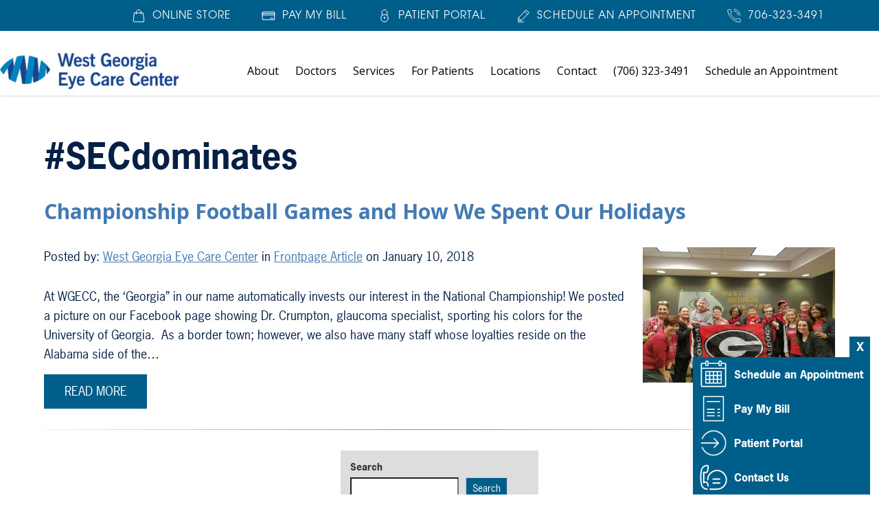

--- FILE ---
content_type: text/html; charset=UTF-8
request_url: https://wgecc.com/tag/secdominates/
body_size: 18261
content:

<!DOCTYPE html>
<html lang="en-US" dir="ltr" data-wf-page="60f138316ba5ce7e11acc399" data-wf-site="6192c2a170b67a94a543e781">
<head>
<!-- Google Tag Manager -->
<script>(function(w,d,s,l,i){w[l]=w[l]||[];w[l].push({'gtm.start':
new Date().getTime(),event:'gtm.js'});var f=d.getElementsByTagName(s)[0],
j=d.createElement(s),dl=l!='dataLayer'?'&l='+l:'';j.async=true;j.src=
'https://www.googletagmanager.com/gtm.js?id='+i+dl;f.parentNode.insertBefore(j,f);
})(window,document,'script','dataLayer','GTM-TW7W9W5');</script>
<!-- End Google Tag Manager -->

 <script type="application/ld+json">
    {
      "@context":"http://schema.org",
      "@type": ["MedicalOrganization"],
      "additionalType": 
        [
          "http://www.productontology.org/id/Ophthalmology",
          "http://www.productontology.org/id/Optometry",
		  "http://www.productontology.org/id/Cataract",
		  "http://www.productontology.org/id/Cataract_surgery",
		  "http://www.productontology.org/id/Eye_surgery",
		  "http://www.productontology.org/id/Contact_lens",
		  "http://www.productontology.org/id/Glasses",
		  "http://www.productontology.org/id/LASIK",
		  "http://www.productontology.org/id/Blepharoplasty",
		  "http://www.productontology.org/id/Eye_examination",
		  "http://www.productontology.org/id/Glaucoma",
		  "http://www.productontology.org/id/Retina"
        ],  
      "@id":"https://www.wgecc.com/",
      "name":"West Georgia Eye Care Center", 
      "url":"https://www.wgecc.com/", 
      "logo":"https://www.wgecc.com/wp-content/themes/glacial/images/logo-horiz.svg",
      "image": "https://www.wgecc.com/wp-content/themes/glacial/images/logo-horiz.svg", 
      "description": "West Georgia Eye Care Center has been providing exceptional eye care to Columbus residents since 1951. Find out more about our services.",
      "telephone": "+1-706-323-3491",
      "contactPoint":
        [
          {
            "@type": "ContactPoint",
            "telephone": "+1-706-323-3491",
            "contactType": "customer service"
          }
        ],
      "location":
        [
          {
            "@type": ["MedicalClinic","MedicalOrganization"],
            "@id":"https://www.wgecc.com/locations/main-office/",
            "url":"https://www.wgecc.com/locations/main-office/", 
            "name":"Main Office",
            "image": "https://www.wgecc.com/wp-content/uploads/warm-springs-road-office-400x254.jpg",
            "address":
              {
                "@type":"PostalAddress",
                "streetAddress": "2616 Warm Springs Road",
                "addressLocality": "Columbus",
                "addressRegion": "GA",
                "postalCode":"31904"
              },
            "openingHours": ["Mo 08:00-17:30", "Tu 08:00-17:30", "We 08:00-17:30", "Th 08:00-17:30", "Fr 08:00-17:00"],
            "priceRange":"$",			
            "telephone":"+1-706-243-2020",
            "contactPoint":
              [
                {
                  "@type": "ContactPoint",
                  "telephone": "+1-706-243-2020",
                  "contactType": "customer service"
                }
              ],
            "hasMap" : "https://www.google.com/maps/place/West+Georgia+Eye+Care+Center/@32.501599,-84.953428,14z/data=!4m5!3m4!1s0x0:0x1661ad5f970f0b0f!8m2!3d32.5015995!4d-84.9532541?hl=en",
            "medicalSpecialty" :
              [
                "Optical Services",
                "Cataract Surgery",
				"Glaucoma Treatment",
				"Glaucoma Treatment",
                "Diabetic Eye Care",
				"Retina Treatment",
				"Cosmetic Services",
				"Contact Lens Services",
				"Eye Examinations"
              ],
            "availableService":
              [
                {
                  "@type": ["medicalSpecialty", "TherapeuticProcedure", "PhysicalTherapy" ],
                  "name": "LASIK & iLASIK",
                  "alternateName": "LASIK Surgery",
                  "url": "https://www.wgecc.com/lasik-ilasik/" 
                },
                {
                  "@type": ["medicalSpecialty", "TherapeuticProcedure", "PhysicalTherapy" ],
                  "name": "Cataract Surgery and Premium IOLs",
                  "alternateName": "Cataract Surgery",
                  "url": "https://www.wgecc.com/cataract-surgery-premium-iols/"
                },
                {
                  "@type": ["medicalSpecialty", "TherapeuticProcedure", "PhysicalTherapy" ],
                  "name": "Cosmetic",
                  "alternateName": "Eyelid Surgery",
                  "url": "https://www.wgecc.com/cosmetic/" 
                },
{
                  "@type": ["medicalSpecialty", "TherapeuticProcedure", "PhysicalTherapy" ],
                  "name": "Glaucoma",
                  "alternateName": "Glaucoma Treatment",
                  "url": "https://www.wgecc.com/glaucoma/"
                },
                {
                  "@type": ["medicalSpecialty", "TherapeuticProcedure", "PhysicalTherapy" ],
                  "name": "Hearing",
                  "alternateName": "Hearing Loss",
                  "url": "https://www.wgecc.com/hearing/" 
                },
                {
                  "@type": ["medicalSpecialty", "TherapeuticProcedure", "PhysicalTherapy" ],
                  "name": "Optical",
                  "alternateName": "West Georgia Optical",
                  "url": "https://www.wgecc.com/optical/"
                },
                {
                  "@type": ["medicalSpecialty", "TherapeuticProcedure", "PhysicalTherapy" ],
                  "name": "Glaucoma",
                  "alternateName": "Glaucoma Treatment",
                  "url": "https://www.wgecc.com/"
                },
                {
                  "@type": ["medicalSpecialty", "TherapeuticProcedure", "PhysicalTherapy" ],
                  "name": "Retina",
                  "alternateName": "Retina Care",
                  "url": "https://www.wgecc.com/retinal-diseases-complications/" 
                }					
              ] 
          },
		  {
            "@type": ["MedicalClinic","MedicalOrganization"],
            "@id":"https://www.wgecc.com/locations/north-satellite-office/",
            "url":"https://www.wgecc.com/locations/north-satellite-office/", 
            "name":"North Satellite Office",
            "image": "https://www.wgecc.com/wp-content/uploads/north-satellite-office-1-400x254.jpg",
            "address":
              {
                "@type":"PostalAddress",
                "streetAddress": "6600 Whittlesey Boulevard",
                "addressLocality": "Columbus",
                "addressRegion": "GA",
                "postalCode":"31909"
              },
            "openingHours": ["Mo 08:00-17:30", "Tu 08:00-17:30", "We 08:00-17:30", "Th 08:00-17:30", "Fr 08:00-17:00", "Sa 08:30-13:00"],
            "priceRange":"$",			
            "telephone":"+1-706-243-2020",
            "contactPoint":
              [
                {
                  "@type": "ContactPoint",
                  "telephone": "+1-706-243-2020",
                  "contactType": "customer service"
                }
              ],
            "hasMap" : "https://www.google.com/maps/place/West+Georgia+Eye+Care+Center/@32.548461,-84.935013,14z/data=!4m5!3m4!1s0x0:0x838a94c56d941151!8m2!3d32.5485038!4d-84.9349474?hl=en",
            "medicalSpecialty" :
              [
                "Optical Services",
                "Cataract Surgery",
				"Glaucoma Treatment",
				"Glaucoma Treatment",
                "Diabetic Eye Care",
				"Retina Treatment",
				"Cosmetic Services",
				"Contact Lens Services",
				"Eye Examinations"
              ],
            "availableService":
              [
                {
                  "@type": ["medicalSpecialty", "TherapeuticProcedure", "PhysicalTherapy" ],
                  "name": "LASIK & iLASIK",
                  "alternateName": "LASIK Surgery",
                  "url": "https://www.wgecc.com/lasik-ilasik/" 
                },
                {
                  "@type": ["medicalSpecialty", "TherapeuticProcedure", "PhysicalTherapy" ],
                  "name": "Cataract Surgery and Premium IOLs",
                  "alternateName": "Cataract Surgery",
                  "url": "https://www.wgecc.com/cataract-surgery-premium-iols/"
                },
                {
                  "@type": ["medicalSpecialty", "TherapeuticProcedure", "PhysicalTherapy" ],
                  "name": "Cosmetic",
                  "alternateName": "Eyelid Surgery",
                  "url": "https://www.wgecc.com/cosmetic/" 
                },
{
                  "@type": ["medicalSpecialty", "TherapeuticProcedure", "PhysicalTherapy" ],
                  "name": "Glaucoma",
                  "alternateName": "Glaucoma Treatment",
                  "url": "https://www.wgecc.com/glaucoma/"
                },
                {
                  "@type": ["medicalSpecialty", "TherapeuticProcedure", "PhysicalTherapy" ],
                  "name": "Hearing",
                  "alternateName": "Hearing Loss",
                  "url": "https://www.wgecc.com/hearing/" 
                },
                {
                  "@type": ["medicalSpecialty", "TherapeuticProcedure", "PhysicalTherapy" ],
                  "name": "Optical",
                  "alternateName": "West Georgia Optical",
                  "url": "https://www.wgecc.com/optical/"
                },
                {
                  "@type": ["medicalSpecialty", "TherapeuticProcedure", "PhysicalTherapy" ],
                  "name": "Glaucoma",
                  "alternateName": "Glaucoma Treatment",
                  "url": "https://www.wgecc.com/"
                },
                {
                  "@type": ["medicalSpecialty", "TherapeuticProcedure", "PhysicalTherapy" ],
                  "name": "Retina",
                  "alternateName": "Retina Care",
                  "url": "https://www.wgecc.com/retinal-diseases-complications/" 
                }					
              ] 
          },
		  {
            "@type": ["MedicalClinic","MedicalOrganization"],
            "@id":"https://www.wgecc.com/locations/wgecc-midtown-office/",
            "url":"https://www.wgecc.com/locations/wgecc-midtown-office/", 
            "name":"Midtown Office",
            "image": "https://www.wgecc.com/wp-content/uploads/warm-springs-road-office-400x254.jpg",
            "address":
              {
                "@type":"PostalAddress",
                "streetAddress": "2012 10th Avenue",
                "addressLocality": "Columbus",
                "addressRegion": "GA",
                "postalCode":"31901"
              },
            "openingHours": ["Mo 08:00-17:30", "Tu 08:00-17:30", "We 08:00-17:30", "Th 08:00-17:30", "Fr 08:00-13:00"],
            "priceRange":"$",			
            "telephone":"+1-706-243-2020",
            "contactPoint":
              [
                {
                  "@type": "ContactPoint",
                  "telephone": "+1-706-243-2020",
                  "contactType": "customer service"
                }
              ],
            "hasMap" : "https://www.google.com/maps/place/West+Georgia+Eye+Care+Center/@32.482,-84.979438,14z/data=!4m5!3m4!1s0x0:0x27380c8a6a6e6b84!8m2!3d32.4820654!4d-84.9792695?hl=en",
            "medicalSpecialty" :
              [
                "Optical Services",
                "Cataract Surgery",
				"Glaucoma Treatment",
				"Glaucoma Treatment",
                "Diabetic Eye Care",
				"Retina Treatment",
				"Cosmetic Services",
				"Contact Lens Services",
				"Eye Examinations"
              ],
            "availableService":
              [
                {
                  "@type": ["medicalSpecialty", "TherapeuticProcedure", "PhysicalTherapy" ],
                  "name": "LASIK & iLASIK",
                  "alternateName": "LASIK Surgery",
                  "url": "https://www.wgecc.com/lasik-ilasik/" 
                },
                {
                  "@type": ["medicalSpecialty", "TherapeuticProcedure", "PhysicalTherapy" ],
                  "name": "Cataract Surgery and Premium IOLs",
                  "alternateName": "Cataract Surgery",
                  "url": "https://www.wgecc.com/cataract-surgery-premium-iols/"
                },
                {
                  "@type": ["medicalSpecialty", "TherapeuticProcedure", "PhysicalTherapy" ],
                  "name": "Cosmetic",
                  "alternateName": "Eyelid Surgery",
                  "url": "https://www.wgecc.com/cosmetic/" 
                },
{
                  "@type": ["medicalSpecialty", "TherapeuticProcedure", "PhysicalTherapy" ],
                  "name": "Glaucoma",
                  "alternateName": "Glaucoma Treatment",
                  "url": "https://www.wgecc.com/glaucoma/"
                },
                {
                  "@type": ["medicalSpecialty", "TherapeuticProcedure", "PhysicalTherapy" ],
                  "name": "Hearing",
                  "alternateName": "Hearing Loss",
                  "url": "https://www.wgecc.com/hearing/" 
                },
                {
                  "@type": ["medicalSpecialty", "TherapeuticProcedure", "PhysicalTherapy" ],
                  "name": "Optical",
                  "alternateName": "West Georgia Optical",
                  "url": "https://www.wgecc.com/optical/"
                },
                {
                  "@type": ["medicalSpecialty", "TherapeuticProcedure", "PhysicalTherapy" ],
                  "name": "Glaucoma",
                  "alternateName": "Glaucoma Treatment",
                  "url": "https://www.wgecc.com/"
                },
                {
                  "@type": ["medicalSpecialty", "TherapeuticProcedure", "PhysicalTherapy" ],
                  "name": "Retina",
                  "alternateName": "Retina Care",
                  "url": "https://www.wgecc.com/retinal-diseases-complications/" 
                }					
              ] 
          }
        ],
      "sameAs":
        [
          "https://www.facebook.com/WestGeorgiaEyeCareCenter?ref=br_tf",
		  "https://www.instagram.com/west.georgia.eye.care/"
          ]
    },
    {
      "@context":"http://schema.org",
      "@type":"MedicalWebSite",
      "@id":"https://www.wgecc.com/",
      "name":"West Georgia Eye Care Center"
    }
  ]
  </script>

    <meta charset="utf-8">
    <meta content="width=device-width, initial-scale=1" name="viewport">
	<meta name='robots' content='index, follow, max-image-preview:large, max-snippet:-1, max-video-preview:-1' />

	<!-- This site is optimized with the Yoast SEO plugin v26.8 - https://yoast.com/product/yoast-seo-wordpress/ -->
	<title>#SECdominates Archives | West Georgia Eye Care Center</title>
	<meta name="description" content="This archive contains all blog posts under the category of &quot;#SECdominates&quot; in the West Georgia Eye Care Center blog archives." />
	<link rel="canonical" href="https://wgecc.com/tag/secdominates/" />
	<meta property="og:locale" content="en_US" />
	<meta property="og:type" content="article" />
	<meta property="og:title" content="#SECdominates Archives | West Georgia Eye Care Center" />
	<meta property="og:description" content="This archive contains all blog posts under the category of &quot;#SECdominates&quot; in the West Georgia Eye Care Center blog archives." />
	<meta property="og:url" content="https://wgecc.com/tag/secdominates/" />
	<meta property="og:site_name" content="West Georgia Eye Care Center" />
	<meta name="twitter:card" content="summary_large_image" />
	<script type="application/ld+json" class="yoast-schema-graph">{"@context":"https://schema.org","@graph":[{"@type":"CollectionPage","@id":"https://wgecc.com/tag/secdominates/","url":"https://wgecc.com/tag/secdominates/","name":"#SECdominates Archives | West Georgia Eye Care Center","isPartOf":{"@id":"https://wgecc.com/#website"},"primaryImageOfPage":{"@id":"https://wgecc.com/tag/secdominates/#primaryimage"},"image":{"@id":"https://wgecc.com/tag/secdominates/#primaryimage"},"thumbnailUrl":"https://wgecc.com/wp-content/uploads/blog-pic-championship.jpg","description":"This archive contains all blog posts under the category of \"#SECdominates\" in the West Georgia Eye Care Center blog archives.","breadcrumb":{"@id":"https://wgecc.com/tag/secdominates/#breadcrumb"},"inLanguage":"en-US"},{"@type":"ImageObject","inLanguage":"en-US","@id":"https://wgecc.com/tag/secdominates/#primaryimage","url":"https://wgecc.com/wp-content/uploads/blog-pic-championship.jpg","contentUrl":"https://wgecc.com/wp-content/uploads/blog-pic-championship.jpg","width":1440,"height":1080,"caption":"Georgia Bulldogs Championship Team at West Georgia Eye Care Center"},{"@type":"BreadcrumbList","@id":"https://wgecc.com/tag/secdominates/#breadcrumb","itemListElement":[{"@type":"ListItem","position":1,"name":"Home","item":"https://wgecc.com/"},{"@type":"ListItem","position":2,"name":"#SECdominates"}]},{"@type":"WebSite","@id":"https://wgecc.com/#website","url":"https://wgecc.com/","name":"West Georgia Eye Care Center","description":"","publisher":{"@id":"https://wgecc.com/#organization"},"potentialAction":[{"@type":"SearchAction","target":{"@type":"EntryPoint","urlTemplate":"https://wgecc.com/?s={search_term_string}"},"query-input":{"@type":"PropertyValueSpecification","valueRequired":true,"valueName":"search_term_string"}}],"inLanguage":"en-US"},{"@type":"Organization","@id":"https://wgecc.com/#organization","name":"West Georgia Eye Care Center","url":"https://wgecc.com/","logo":{"@type":"ImageObject","inLanguage":"en-US","@id":"https://wgecc.com/#/schema/logo/image/","url":"https://wgecc.com/wp-content/uploads/surgery-center.png","contentUrl":"https://wgecc.com/wp-content/uploads/surgery-center.png","width":800,"height":393,"caption":"West Georgia Eye Care Center"},"image":{"@id":"https://wgecc.com/#/schema/logo/image/"}}]}</script>
	<!-- / Yoast SEO plugin. -->


<link rel='dns-prefetch' href='//code.jquery.com' />
<link rel='dns-prefetch' href='//ajax.googleapis.com' />
<link rel='dns-prefetch' href='//use.typekit.net' />
<link rel='dns-prefetch' href='//www.googletagmanager.com' />
<link href='https://fonts.gstatic.com' crossorigin='anonymous' rel='preconnect' />
<link href='https://ajax.googleapis.com' rel='preconnect' />
<link href='https://fonts.googleapis.com' rel='preconnect' />
<link rel="alternate" type="application/rss+xml" title="West Georgia Eye Care Center &raquo; #SECdominates Tag Feed" href="https://wgecc.com/tag/secdominates/feed/" />
<style id='wp-img-auto-sizes-contain-inline-css'>
img:is([sizes=auto i],[sizes^="auto," i]){contain-intrinsic-size:3000px 1500px}
/*# sourceURL=wp-img-auto-sizes-contain-inline-css */
</style>
<style id='wp-block-library-inline-css'>
:root{--wp-block-synced-color:#7a00df;--wp-block-synced-color--rgb:122,0,223;--wp-bound-block-color:var(--wp-block-synced-color);--wp-editor-canvas-background:#ddd;--wp-admin-theme-color:#007cba;--wp-admin-theme-color--rgb:0,124,186;--wp-admin-theme-color-darker-10:#006ba1;--wp-admin-theme-color-darker-10--rgb:0,107,160.5;--wp-admin-theme-color-darker-20:#005a87;--wp-admin-theme-color-darker-20--rgb:0,90,135;--wp-admin-border-width-focus:2px}@media (min-resolution:192dpi){:root{--wp-admin-border-width-focus:1.5px}}.wp-element-button{cursor:pointer}:root .has-very-light-gray-background-color{background-color:#eee}:root .has-very-dark-gray-background-color{background-color:#313131}:root .has-very-light-gray-color{color:#eee}:root .has-very-dark-gray-color{color:#313131}:root .has-vivid-green-cyan-to-vivid-cyan-blue-gradient-background{background:linear-gradient(135deg,#00d084,#0693e3)}:root .has-purple-crush-gradient-background{background:linear-gradient(135deg,#34e2e4,#4721fb 50%,#ab1dfe)}:root .has-hazy-dawn-gradient-background{background:linear-gradient(135deg,#faaca8,#dad0ec)}:root .has-subdued-olive-gradient-background{background:linear-gradient(135deg,#fafae1,#67a671)}:root .has-atomic-cream-gradient-background{background:linear-gradient(135deg,#fdd79a,#004a59)}:root .has-nightshade-gradient-background{background:linear-gradient(135deg,#330968,#31cdcf)}:root .has-midnight-gradient-background{background:linear-gradient(135deg,#020381,#2874fc)}:root{--wp--preset--font-size--normal:16px;--wp--preset--font-size--huge:42px}.has-regular-font-size{font-size:1em}.has-larger-font-size{font-size:2.625em}.has-normal-font-size{font-size:var(--wp--preset--font-size--normal)}.has-huge-font-size{font-size:var(--wp--preset--font-size--huge)}.has-text-align-center{text-align:center}.has-text-align-left{text-align:left}.has-text-align-right{text-align:right}.has-fit-text{white-space:nowrap!important}#end-resizable-editor-section{display:none}.aligncenter{clear:both}.items-justified-left{justify-content:flex-start}.items-justified-center{justify-content:center}.items-justified-right{justify-content:flex-end}.items-justified-space-between{justify-content:space-between}.screen-reader-text{border:0;clip-path:inset(50%);height:1px;margin:-1px;overflow:hidden;padding:0;position:absolute;width:1px;word-wrap:normal!important}.screen-reader-text:focus{background-color:#ddd;clip-path:none;color:#444;display:block;font-size:1em;height:auto;left:5px;line-height:normal;padding:15px 23px 14px;text-decoration:none;top:5px;width:auto;z-index:100000}html :where(.has-border-color){border-style:solid}html :where([style*=border-top-color]){border-top-style:solid}html :where([style*=border-right-color]){border-right-style:solid}html :where([style*=border-bottom-color]){border-bottom-style:solid}html :where([style*=border-left-color]){border-left-style:solid}html :where([style*=border-width]){border-style:solid}html :where([style*=border-top-width]){border-top-style:solid}html :where([style*=border-right-width]){border-right-style:solid}html :where([style*=border-bottom-width]){border-bottom-style:solid}html :where([style*=border-left-width]){border-left-style:solid}html :where(img[class*=wp-image-]){height:auto;max-width:100%}:where(figure){margin:0 0 1em}html :where(.is-position-sticky){--wp-admin--admin-bar--position-offset:var(--wp-admin--admin-bar--height,0px)}@media screen and (max-width:600px){html :where(.is-position-sticky){--wp-admin--admin-bar--position-offset:0px}}

/*# sourceURL=wp-block-library-inline-css */
</style><style id='wp-block-archives-inline-css'>
.wp-block-archives{box-sizing:border-box}.wp-block-archives-dropdown label{display:block}
/*# sourceURL=https://wgecc.com/wp-includes/blocks/archives/style.min.css */
</style>
<style id='wp-block-categories-inline-css'>
.wp-block-categories{box-sizing:border-box}.wp-block-categories.alignleft{margin-right:2em}.wp-block-categories.alignright{margin-left:2em}.wp-block-categories.wp-block-categories-dropdown.aligncenter{text-align:center}.wp-block-categories .wp-block-categories__label{display:block;width:100%}
/*# sourceURL=https://wgecc.com/wp-includes/blocks/categories/style.min.css */
</style>
<style id='wp-block-heading-inline-css'>
h1:where(.wp-block-heading).has-background,h2:where(.wp-block-heading).has-background,h3:where(.wp-block-heading).has-background,h4:where(.wp-block-heading).has-background,h5:where(.wp-block-heading).has-background,h6:where(.wp-block-heading).has-background{padding:1.25em 2.375em}h1.has-text-align-left[style*=writing-mode]:where([style*=vertical-lr]),h1.has-text-align-right[style*=writing-mode]:where([style*=vertical-rl]),h2.has-text-align-left[style*=writing-mode]:where([style*=vertical-lr]),h2.has-text-align-right[style*=writing-mode]:where([style*=vertical-rl]),h3.has-text-align-left[style*=writing-mode]:where([style*=vertical-lr]),h3.has-text-align-right[style*=writing-mode]:where([style*=vertical-rl]),h4.has-text-align-left[style*=writing-mode]:where([style*=vertical-lr]),h4.has-text-align-right[style*=writing-mode]:where([style*=vertical-rl]),h5.has-text-align-left[style*=writing-mode]:where([style*=vertical-lr]),h5.has-text-align-right[style*=writing-mode]:where([style*=vertical-rl]),h6.has-text-align-left[style*=writing-mode]:where([style*=vertical-lr]),h6.has-text-align-right[style*=writing-mode]:where([style*=vertical-rl]){rotate:180deg}
/*# sourceURL=https://wgecc.com/wp-includes/blocks/heading/style.min.css */
</style>
<style id='wp-block-latest-posts-inline-css'>
.wp-block-latest-posts{box-sizing:border-box}.wp-block-latest-posts.alignleft{margin-right:2em}.wp-block-latest-posts.alignright{margin-left:2em}.wp-block-latest-posts.wp-block-latest-posts__list{list-style:none}.wp-block-latest-posts.wp-block-latest-posts__list li{clear:both;overflow-wrap:break-word}.wp-block-latest-posts.is-grid{display:flex;flex-wrap:wrap}.wp-block-latest-posts.is-grid li{margin:0 1.25em 1.25em 0;width:100%}@media (min-width:600px){.wp-block-latest-posts.columns-2 li{width:calc(50% - .625em)}.wp-block-latest-posts.columns-2 li:nth-child(2n){margin-right:0}.wp-block-latest-posts.columns-3 li{width:calc(33.33333% - .83333em)}.wp-block-latest-posts.columns-3 li:nth-child(3n){margin-right:0}.wp-block-latest-posts.columns-4 li{width:calc(25% - .9375em)}.wp-block-latest-posts.columns-4 li:nth-child(4n){margin-right:0}.wp-block-latest-posts.columns-5 li{width:calc(20% - 1em)}.wp-block-latest-posts.columns-5 li:nth-child(5n){margin-right:0}.wp-block-latest-posts.columns-6 li{width:calc(16.66667% - 1.04167em)}.wp-block-latest-posts.columns-6 li:nth-child(6n){margin-right:0}}:root :where(.wp-block-latest-posts.is-grid){padding:0}:root :where(.wp-block-latest-posts.wp-block-latest-posts__list){padding-left:0}.wp-block-latest-posts__post-author,.wp-block-latest-posts__post-date{display:block;font-size:.8125em}.wp-block-latest-posts__post-excerpt,.wp-block-latest-posts__post-full-content{margin-bottom:1em;margin-top:.5em}.wp-block-latest-posts__featured-image a{display:inline-block}.wp-block-latest-posts__featured-image img{height:auto;max-width:100%;width:auto}.wp-block-latest-posts__featured-image.alignleft{float:left;margin-right:1em}.wp-block-latest-posts__featured-image.alignright{float:right;margin-left:1em}.wp-block-latest-posts__featured-image.aligncenter{margin-bottom:1em;text-align:center}
/*# sourceURL=https://wgecc.com/wp-includes/blocks/latest-posts/style.min.css */
</style>
<style id='wp-block-search-inline-css'>
.wp-block-search__button{margin-left:10px;word-break:normal}.wp-block-search__button.has-icon{line-height:0}.wp-block-search__button svg{height:1.25em;min-height:24px;min-width:24px;width:1.25em;fill:currentColor;vertical-align:text-bottom}:where(.wp-block-search__button){border:1px solid #ccc;padding:6px 10px}.wp-block-search__inside-wrapper{display:flex;flex:auto;flex-wrap:nowrap;max-width:100%}.wp-block-search__label{width:100%}.wp-block-search.wp-block-search__button-only .wp-block-search__button{box-sizing:border-box;display:flex;flex-shrink:0;justify-content:center;margin-left:0;max-width:100%}.wp-block-search.wp-block-search__button-only .wp-block-search__inside-wrapper{min-width:0!important;transition-property:width}.wp-block-search.wp-block-search__button-only .wp-block-search__input{flex-basis:100%;transition-duration:.3s}.wp-block-search.wp-block-search__button-only.wp-block-search__searchfield-hidden,.wp-block-search.wp-block-search__button-only.wp-block-search__searchfield-hidden .wp-block-search__inside-wrapper{overflow:hidden}.wp-block-search.wp-block-search__button-only.wp-block-search__searchfield-hidden .wp-block-search__input{border-left-width:0!important;border-right-width:0!important;flex-basis:0;flex-grow:0;margin:0;min-width:0!important;padding-left:0!important;padding-right:0!important;width:0!important}:where(.wp-block-search__input){appearance:none;border:1px solid #949494;flex-grow:1;font-family:inherit;font-size:inherit;font-style:inherit;font-weight:inherit;letter-spacing:inherit;line-height:inherit;margin-left:0;margin-right:0;min-width:3rem;padding:8px;text-decoration:unset!important;text-transform:inherit}:where(.wp-block-search__button-inside .wp-block-search__inside-wrapper){background-color:#fff;border:1px solid #949494;box-sizing:border-box;padding:4px}:where(.wp-block-search__button-inside .wp-block-search__inside-wrapper) .wp-block-search__input{border:none;border-radius:0;padding:0 4px}:where(.wp-block-search__button-inside .wp-block-search__inside-wrapper) .wp-block-search__input:focus{outline:none}:where(.wp-block-search__button-inside .wp-block-search__inside-wrapper) :where(.wp-block-search__button){padding:4px 8px}.wp-block-search.aligncenter .wp-block-search__inside-wrapper{margin:auto}.wp-block[data-align=right] .wp-block-search.wp-block-search__button-only .wp-block-search__inside-wrapper{float:right}
/*# sourceURL=https://wgecc.com/wp-includes/blocks/search/style.min.css */
</style>
<style id='wp-block-search-theme-inline-css'>
.wp-block-search .wp-block-search__label{font-weight:700}.wp-block-search__button{border:1px solid #ccc;padding:.375em .625em}
/*# sourceURL=https://wgecc.com/wp-includes/blocks/search/theme.min.css */
</style>
<style id='wp-block-group-inline-css'>
.wp-block-group{box-sizing:border-box}:where(.wp-block-group.wp-block-group-is-layout-constrained){position:relative}
/*# sourceURL=https://wgecc.com/wp-includes/blocks/group/style.min.css */
</style>
<style id='wp-block-group-theme-inline-css'>
:where(.wp-block-group.has-background){padding:1.25em 2.375em}
/*# sourceURL=https://wgecc.com/wp-includes/blocks/group/theme.min.css */
</style>
<style id='global-styles-inline-css'>
:root{--wp--preset--aspect-ratio--square: 1;--wp--preset--aspect-ratio--4-3: 4/3;--wp--preset--aspect-ratio--3-4: 3/4;--wp--preset--aspect-ratio--3-2: 3/2;--wp--preset--aspect-ratio--2-3: 2/3;--wp--preset--aspect-ratio--16-9: 16/9;--wp--preset--aspect-ratio--9-16: 9/16;--wp--preset--color--black: #000000;--wp--preset--color--cyan-bluish-gray: #abb8c3;--wp--preset--color--white: #ffffff;--wp--preset--color--pale-pink: #f78da7;--wp--preset--color--vivid-red: #cf2e2e;--wp--preset--color--luminous-vivid-orange: #ff6900;--wp--preset--color--luminous-vivid-amber: #fcb900;--wp--preset--color--light-green-cyan: #7bdcb5;--wp--preset--color--vivid-green-cyan: #00d084;--wp--preset--color--pale-cyan-blue: #8ed1fc;--wp--preset--color--vivid-cyan-blue: #0693e3;--wp--preset--color--vivid-purple: #9b51e0;--wp--preset--gradient--vivid-cyan-blue-to-vivid-purple: linear-gradient(135deg,rgb(6,147,227) 0%,rgb(155,81,224) 100%);--wp--preset--gradient--light-green-cyan-to-vivid-green-cyan: linear-gradient(135deg,rgb(122,220,180) 0%,rgb(0,208,130) 100%);--wp--preset--gradient--luminous-vivid-amber-to-luminous-vivid-orange: linear-gradient(135deg,rgb(252,185,0) 0%,rgb(255,105,0) 100%);--wp--preset--gradient--luminous-vivid-orange-to-vivid-red: linear-gradient(135deg,rgb(255,105,0) 0%,rgb(207,46,46) 100%);--wp--preset--gradient--very-light-gray-to-cyan-bluish-gray: linear-gradient(135deg,rgb(238,238,238) 0%,rgb(169,184,195) 100%);--wp--preset--gradient--cool-to-warm-spectrum: linear-gradient(135deg,rgb(74,234,220) 0%,rgb(151,120,209) 20%,rgb(207,42,186) 40%,rgb(238,44,130) 60%,rgb(251,105,98) 80%,rgb(254,248,76) 100%);--wp--preset--gradient--blush-light-purple: linear-gradient(135deg,rgb(255,206,236) 0%,rgb(152,150,240) 100%);--wp--preset--gradient--blush-bordeaux: linear-gradient(135deg,rgb(254,205,165) 0%,rgb(254,45,45) 50%,rgb(107,0,62) 100%);--wp--preset--gradient--luminous-dusk: linear-gradient(135deg,rgb(255,203,112) 0%,rgb(199,81,192) 50%,rgb(65,88,208) 100%);--wp--preset--gradient--pale-ocean: linear-gradient(135deg,rgb(255,245,203) 0%,rgb(182,227,212) 50%,rgb(51,167,181) 100%);--wp--preset--gradient--electric-grass: linear-gradient(135deg,rgb(202,248,128) 0%,rgb(113,206,126) 100%);--wp--preset--gradient--midnight: linear-gradient(135deg,rgb(2,3,129) 0%,rgb(40,116,252) 100%);--wp--preset--font-size--small: 13px;--wp--preset--font-size--medium: 20px;--wp--preset--font-size--large: 36px;--wp--preset--font-size--x-large: 42px;--wp--preset--spacing--20: 0.44rem;--wp--preset--spacing--30: 0.67rem;--wp--preset--spacing--40: 1rem;--wp--preset--spacing--50: 1.5rem;--wp--preset--spacing--60: 2.25rem;--wp--preset--spacing--70: 3.38rem;--wp--preset--spacing--80: 5.06rem;--wp--preset--shadow--natural: 6px 6px 9px rgba(0, 0, 0, 0.2);--wp--preset--shadow--deep: 12px 12px 50px rgba(0, 0, 0, 0.4);--wp--preset--shadow--sharp: 6px 6px 0px rgba(0, 0, 0, 0.2);--wp--preset--shadow--outlined: 6px 6px 0px -3px rgb(255, 255, 255), 6px 6px rgb(0, 0, 0);--wp--preset--shadow--crisp: 6px 6px 0px rgb(0, 0, 0);}:where(.is-layout-flex){gap: 0.5em;}:where(.is-layout-grid){gap: 0.5em;}body .is-layout-flex{display: flex;}.is-layout-flex{flex-wrap: wrap;align-items: center;}.is-layout-flex > :is(*, div){margin: 0;}body .is-layout-grid{display: grid;}.is-layout-grid > :is(*, div){margin: 0;}:where(.wp-block-columns.is-layout-flex){gap: 2em;}:where(.wp-block-columns.is-layout-grid){gap: 2em;}:where(.wp-block-post-template.is-layout-flex){gap: 1.25em;}:where(.wp-block-post-template.is-layout-grid){gap: 1.25em;}.has-black-color{color: var(--wp--preset--color--black) !important;}.has-cyan-bluish-gray-color{color: var(--wp--preset--color--cyan-bluish-gray) !important;}.has-white-color{color: var(--wp--preset--color--white) !important;}.has-pale-pink-color{color: var(--wp--preset--color--pale-pink) !important;}.has-vivid-red-color{color: var(--wp--preset--color--vivid-red) !important;}.has-luminous-vivid-orange-color{color: var(--wp--preset--color--luminous-vivid-orange) !important;}.has-luminous-vivid-amber-color{color: var(--wp--preset--color--luminous-vivid-amber) !important;}.has-light-green-cyan-color{color: var(--wp--preset--color--light-green-cyan) !important;}.has-vivid-green-cyan-color{color: var(--wp--preset--color--vivid-green-cyan) !important;}.has-pale-cyan-blue-color{color: var(--wp--preset--color--pale-cyan-blue) !important;}.has-vivid-cyan-blue-color{color: var(--wp--preset--color--vivid-cyan-blue) !important;}.has-vivid-purple-color{color: var(--wp--preset--color--vivid-purple) !important;}.has-black-background-color{background-color: var(--wp--preset--color--black) !important;}.has-cyan-bluish-gray-background-color{background-color: var(--wp--preset--color--cyan-bluish-gray) !important;}.has-white-background-color{background-color: var(--wp--preset--color--white) !important;}.has-pale-pink-background-color{background-color: var(--wp--preset--color--pale-pink) !important;}.has-vivid-red-background-color{background-color: var(--wp--preset--color--vivid-red) !important;}.has-luminous-vivid-orange-background-color{background-color: var(--wp--preset--color--luminous-vivid-orange) !important;}.has-luminous-vivid-amber-background-color{background-color: var(--wp--preset--color--luminous-vivid-amber) !important;}.has-light-green-cyan-background-color{background-color: var(--wp--preset--color--light-green-cyan) !important;}.has-vivid-green-cyan-background-color{background-color: var(--wp--preset--color--vivid-green-cyan) !important;}.has-pale-cyan-blue-background-color{background-color: var(--wp--preset--color--pale-cyan-blue) !important;}.has-vivid-cyan-blue-background-color{background-color: var(--wp--preset--color--vivid-cyan-blue) !important;}.has-vivid-purple-background-color{background-color: var(--wp--preset--color--vivid-purple) !important;}.has-black-border-color{border-color: var(--wp--preset--color--black) !important;}.has-cyan-bluish-gray-border-color{border-color: var(--wp--preset--color--cyan-bluish-gray) !important;}.has-white-border-color{border-color: var(--wp--preset--color--white) !important;}.has-pale-pink-border-color{border-color: var(--wp--preset--color--pale-pink) !important;}.has-vivid-red-border-color{border-color: var(--wp--preset--color--vivid-red) !important;}.has-luminous-vivid-orange-border-color{border-color: var(--wp--preset--color--luminous-vivid-orange) !important;}.has-luminous-vivid-amber-border-color{border-color: var(--wp--preset--color--luminous-vivid-amber) !important;}.has-light-green-cyan-border-color{border-color: var(--wp--preset--color--light-green-cyan) !important;}.has-vivid-green-cyan-border-color{border-color: var(--wp--preset--color--vivid-green-cyan) !important;}.has-pale-cyan-blue-border-color{border-color: var(--wp--preset--color--pale-cyan-blue) !important;}.has-vivid-cyan-blue-border-color{border-color: var(--wp--preset--color--vivid-cyan-blue) !important;}.has-vivid-purple-border-color{border-color: var(--wp--preset--color--vivid-purple) !important;}.has-vivid-cyan-blue-to-vivid-purple-gradient-background{background: var(--wp--preset--gradient--vivid-cyan-blue-to-vivid-purple) !important;}.has-light-green-cyan-to-vivid-green-cyan-gradient-background{background: var(--wp--preset--gradient--light-green-cyan-to-vivid-green-cyan) !important;}.has-luminous-vivid-amber-to-luminous-vivid-orange-gradient-background{background: var(--wp--preset--gradient--luminous-vivid-amber-to-luminous-vivid-orange) !important;}.has-luminous-vivid-orange-to-vivid-red-gradient-background{background: var(--wp--preset--gradient--luminous-vivid-orange-to-vivid-red) !important;}.has-very-light-gray-to-cyan-bluish-gray-gradient-background{background: var(--wp--preset--gradient--very-light-gray-to-cyan-bluish-gray) !important;}.has-cool-to-warm-spectrum-gradient-background{background: var(--wp--preset--gradient--cool-to-warm-spectrum) !important;}.has-blush-light-purple-gradient-background{background: var(--wp--preset--gradient--blush-light-purple) !important;}.has-blush-bordeaux-gradient-background{background: var(--wp--preset--gradient--blush-bordeaux) !important;}.has-luminous-dusk-gradient-background{background: var(--wp--preset--gradient--luminous-dusk) !important;}.has-pale-ocean-gradient-background{background: var(--wp--preset--gradient--pale-ocean) !important;}.has-electric-grass-gradient-background{background: var(--wp--preset--gradient--electric-grass) !important;}.has-midnight-gradient-background{background: var(--wp--preset--gradient--midnight) !important;}.has-small-font-size{font-size: var(--wp--preset--font-size--small) !important;}.has-medium-font-size{font-size: var(--wp--preset--font-size--medium) !important;}.has-large-font-size{font-size: var(--wp--preset--font-size--large) !important;}.has-x-large-font-size{font-size: var(--wp--preset--font-size--x-large) !important;}
/*# sourceURL=global-styles-inline-css */
</style>

<style id='classic-theme-styles-inline-css'>
/*! This file is auto-generated */
.wp-block-button__link{color:#fff;background-color:#32373c;border-radius:9999px;box-shadow:none;text-decoration:none;padding:calc(.667em + 2px) calc(1.333em + 2px);font-size:1.125em}.wp-block-file__button{background:#32373c;color:#fff;text-decoration:none}
/*# sourceURL=/wp-includes/css/classic-themes.min.css */
</style>
<link rel='stylesheet' id='normalize-css' href='https://wgecc.com/wp-content/cache/autoptimize/css/autoptimize_single_afb4942e5838a7dc3b63d00ffcc87c9d.css' media='all' />
<link rel='stylesheet' id='webflow-css' href='https://wgecc.com/wp-content/cache/autoptimize/css/autoptimize_single_bf8d4f597d77016f33387571b0440d30.css' media='all' />
<link rel='stylesheet' id='main-site-style-css' href='https://wgecc.com/wp-content/cache/autoptimize/css/autoptimize_single_0785b367f9ff21b829adcf239da55a81.css' media='all' />
<link rel='stylesheet' id='glacial-utilities-css' href='https://wgecc.com/wp-content/cache/autoptimize/css/autoptimize_single_bd814a0a59a693f36e2d89003e21d1b7.css' media='all' />
<link rel='stylesheet' id='main-site-overrides-css' href='https://wgecc.com/wp-content/cache/autoptimize/css/autoptimize_single_50ea12b4d88903698f63d75c1d69df91.css' media='all' />
<link rel='stylesheet' id='mixitup-css' href='https://wgecc.com/wp-content/cache/autoptimize/css/autoptimize_single_7b1e5b865085555426b3f3c4c65c1e8e.css' media='all' />
<link rel='stylesheet' id='glacial-cpt-css' href='https://wgecc.com/wp-content/cache/autoptimize/css/autoptimize_single_ab940e2cc0e7ef646fddc00452214215.css' media='all' />
<link rel='stylesheet' id='accessible-accordions-css' href='https://wgecc.com/wp-content/cache/autoptimize/css/autoptimize_single_cb04c3c63ad8e46dc6cba085d8fead85.css' media='all' />
<link rel='stylesheet' id='kadence_share_css-css' href='https://wgecc.com/wp-content/cache/autoptimize/css/autoptimize_single_ff269cff488a25420fa296615cc46b94.css' media='all' />
<style id='kadence-blocks-global-variables-inline-css'>
:root {--global-kb-font-size-sm:clamp(0.8rem, 0.73rem + 0.217vw, 0.9rem);--global-kb-font-size-md:clamp(1.1rem, 0.995rem + 0.326vw, 1.25rem);--global-kb-font-size-lg:clamp(1.75rem, 1.576rem + 0.543vw, 2rem);--global-kb-font-size-xl:clamp(2.25rem, 1.728rem + 1.63vw, 3rem);--global-kb-font-size-xxl:clamp(2.5rem, 1.456rem + 3.26vw, 4rem);--global-kb-font-size-xxxl:clamp(2.75rem, 0.489rem + 7.065vw, 6rem);}:root {--global-palette1: #3182CE;--global-palette2: #2B6CB0;--global-palette3: #1A202C;--global-palette4: #2D3748;--global-palette5: #4A5568;--global-palette6: #718096;--global-palette7: #EDF2F7;--global-palette8: #F7FAFC;--global-palette9: #ffffff;}
/*# sourceURL=kadence-blocks-global-variables-inline-css */
</style>
<script id="gtmkit-js-before" data-cfasync="false" data-nowprocket="" data-cookieconsent="ignore">
		window.gtmkit_settings = {"datalayer_name":"dataLayer","console_log":false};
		window.gtmkit_data = {};
		window.dataLayer = window.dataLayer || [];
				
//# sourceURL=gtmkit-js-before
</script>
<script id="gtmkit-container-js-after" data-cfasync="false" data-nowprocket="" data-cookieconsent="ignore">
/* Google Tag Manager */
(function(w,d,s,l,i){w[l]=w[l]||[];w[l].push({'gtm.start':
new Date().getTime(),event:'gtm.js'});var f=d.getElementsByTagName(s)[0],
j=d.createElement(s),dl=l!='dataLayer'?'&l='+l:'';j.async=true;j.src=
'https://www.googletagmanager.com/gtm.js?id='+i+dl;f.parentNode.insertBefore(j,f);
})(window,document,'script','dataLayer','GTM-KNNHV27');
/* End Google Tag Manager */

//# sourceURL=gtmkit-container-js-after
</script>
<script id="gtmkit-datalayer-js-before" data-cfasync="false" data-nowprocket="" data-cookieconsent="ignore">
const gtmkit_dataLayer_content = {"pageType":"post"};
dataLayer.push( gtmkit_dataLayer_content );

//# sourceURL=gtmkit-datalayer-js-before
</script>
<link rel="https://api.w.org/" href="https://wgecc.com/wp-json/" /><link rel="alternate" title="JSON" type="application/json" href="https://wgecc.com/wp-json/wp/v2/tags/464" /><link rel="EditURI" type="application/rsd+xml" title="RSD" href="https://wgecc.com/xmlrpc.php?rsd" />
<meta name="generator" content="WordPress 6.9" />
<script data-odoro="script" async="true" src="https://cdn.odoro.com/pp/odoro-lib.js?clinicId=40719">
   {
       fixedTopFn: function() { return 0; },
       container: '#odoro',
       clientsGtagId: 'G-TDSC7NCFFF',
       sendClientsEvents: true,
       useClientsGtag: true,
       initParams: {
           ReferralCode: decodeURIComponent((/[?&#]referralcode=([^&#]*)[&#]?/.exec(location.href) || ["", ""])[1])
       }
   }
</script>


<script async="" src="https://www.googletagmanager.com/gtag/js?id=G-TDSC7NCFFF"></script>
<script>
   window.dataLayer = window.dataLayer || [];
   function gtag() { dataLayer.push(arguments); }
   gtag('js', new Date());
   gtag('config', 'G-TDSC7NCFFF', {
       'custom_map':
       {
           'dimension1': 'cw_path',
           'dimension2': 'cw_widget_data'
       }
   });
   gtag('event', 'page_view', { 'cw_path': 'page_path' });
   gtag('event', 'user_engagement', { 'cw_widget_data': 'page_view_odoro_widget_data' });
</script><script type="text/javascript">!function (o, c) {
            var n = c.documentElement, t = " w-mod-";
            n.className += t + "js", ("ontouchstart" in o || o.DocumentTouch && c instanceof DocumentTouch) && (n.className += t + "touch")
        }(window, document);</script><meta http-equiv="x-dns-prefetch-control" content="on">
		<link rel="dns-prefetch" href="//fonts.googleapis.com" />
<link rel="dns-prefetch" href="//fonts.gstatic.com" />
<link rel="dns-prefetch" href="//ajax.googleapis.com" />
<link rel="dns-prefetch" href="//apis.google.com" />
<link rel="dns-prefetch" href="//google-analytics.com" />
<link rel="dns-prefetch" href="//www.google-analytics.com" />
<link rel="dns-prefetch" href="//ssl.google-analytics.com" />
<link rel="dns-prefetch" href="//youtube.com" />
<link rel="dns-prefetch" href="//api.pinterest.com" />
<link rel="dns-prefetch" href="//connect.facebook.net" />
<link rel="dns-prefetch" href="//platform.twitter.com" />
<link rel="dns-prefetch" href="//syndication.twitter.com" />
<link rel="dns-prefetch" href="//syndication.twitter.com" />
<link rel="dns-prefetch" href="//platform.instagram.com" />
<link rel="dns-prefetch" href="//s.gravatar.com" />
<link rel="dns-prefetch" href="//s0.wp.com" />
<link rel="dns-prefetch" href="//cdn.userway.org/" />
<link rel="dns-prefetch" href="//stats.wp.com" /><link rel="icon" href="https://wgecc.com/wp-content/uploads/cropped-wgecc_-32x32.png" sizes="32x32" />
<link rel="icon" href="https://wgecc.com/wp-content/uploads/cropped-wgecc_-192x192.png" sizes="192x192" />
<link rel="apple-touch-icon" href="https://wgecc.com/wp-content/uploads/cropped-wgecc_-180x180.png" />
<meta name="msapplication-TileImage" content="https://wgecc.com/wp-content/uploads/cropped-wgecc_-270x270.png" />
		<style id="wp-custom-css">
			.kt_simple_share_container.kt-social-align-left.kt-socialstyle-style_01.kt-social-size-large {
    width: auto;
    max-width: 120px;
    background: #3c5998;
    padding: 0.1rem;
    text-align: center;
    display: flex;
    justify-content: flex-end;
    align-items: center;
    border-radius: 5px;
    color: white;
    font-weight: 700;
}
.remove-bg{
	background-color: #fff !important;
}

.padding-top-btm {
	padding-top: 10vh;
	padding-bottom: 10vh;
}

.hearing-eval-subheading {
	color: #0693e3;
}

/* CAT AJAX 1 */
.tabs-flex-stretch .kt-tab-inner-content-inner img {
	padding: 5px;
}

/* CAT BEFORE & AFTER */
._3-stop-section {
	padding-bottom: 0px !important;
}

.nav-menu {
	max-width: 1000px;
	justify-content: center;
}

.page-id-10859 .kt-row-column-wrap {
	padding-top: 50px !important;
	padding-bottom: 50px !important;
}

span[data-qa="question.VisitType"] .odr-gap {
color:#000 !important;
}

span[data-qa="question.VisitType"] li {
font-size: inherit !important;
color:#000 !important;
	margin-bottom: 0px;
}

span[data-qa="question.VisitType"] ul {
padding-left: 0 !important;
}

span[data-qa="question.VisitType"] b {
    font-weight: 600 !important;
}

.bottom_btn._400 {
	font-weight: 400 !important;
	font-size: 1.1em !important;
	letter-spacing: 1px;
}

body {
	font-family: news-gothic-std,sans-serif !important;
}		</style>
			<style>
.hero-slide-nav .w-slider-dot.w-active,
.docs-slide-nav .w-slider-dot.w-active {
    background-color: #17468F;
    opacity: 100%;
}
.hero-slide-nav .w-slider-dot,
.docs-slide-nav .w-slider-dot {
    background-color: #17468F;
    opacity: 40%;
}
    </style>
	<link rel="icon" type="image/png" href="https://wgecc.com/wp-content/themes/glacial/images/wgecc_favicon.png" sizes="32x32" />
    <link rel="icon" type="image/png" href="https://wgecc.com/wp-content/themes/glacial/images/wgecc_favicon.png" sizes="16x16" />
</head>
<body class="archive tag tag-secdominates tag-464 wp-theme-glacial body">

<!-- Google Tag Manager (noscript) -->
<noscript><iframe src="https://www.googletagmanager.com/ns.html?id=GTM-TW7W9W5"
height="0" width="0" style="display:none;visibility:hidden"></iframe></noscript>
<!-- End Google Tag Manager (noscript) -->

<noscript><iframe src="https://www.googletagmanager.com/ns.html?id=GTM-KNNHV27" height="0" width="0" style="display:none;visibility:hidden"></iframe></noscript>
<div id="top"></div>
  <!-- <div class="button-row">
    <a href="https://wgecc.com/pay-online/" class="btm__row" title="Click to Make a Payment">Pay My Bill</a>
    <a href="https://www.medfusion.net/ehaga-27869/portal/#/user/login?returnUrl=%2Fhealthrecord%2Fccdlist" target="_blank" rel="nofollow" class="btm__row" title="Click to Access Our Patient Portal - Opens in a New Tab">Patient Portal</a>
    <a href="#" class="btm__row">Employee Login</a>
  </div> -->
  <div data-collapse="medium" data-animation="default" data-duration="400" role="banner" class="navbar w-nav">
    
<div class="bottom_navbar_wrapper home-hide-mobile">
    <a href="https://wgecc.myeyestore.com/" class="bottom_btn _400 w-inline-block">
        <img src="https://wgecc.com/wp-content/themes/glacial/images/icons/store-icon.svg" loading="lazy" alt=""
             class="button_icon" width="20" height="20">
        <div>Online Store</div>
    </a>
    <a href="https://pay.instamed.com/Form/PaymentPortal/Default?id=eha.westgaeye" target="_blank" class="bottom_btn _400 w-inline-block">
        <noscript><img src="https://wgecc.com/wp-content/themes/glacial/images/icons/pay-icon.svg" loading="lazy" alt=""
             class="button_icon" width="20" height="20"></noscript><img src='data:image/svg+xml,%3Csvg%20xmlns=%22http://www.w3.org/2000/svg%22%20viewBox=%220%200%2020%2020%22%3E%3C/svg%3E' data-src="https://wgecc.com/wp-content/themes/glacial/images/icons/pay-icon.svg" loading="lazy" alt=""
             class="lazyload button_icon" width="20" height="20">
        <div>Pay My Bill</div>
    </a>
    <a href="https://www.medfusion.net/ehaga-27869/portal/#/user/login?returnUrl=%2Fhealthrecord%2Fccdlist" target="_blank" class="bottom_btn _400 w-inline-block">
        <noscript><img src="https://wgecc.com/wp-content/themes/glacial/images/icons/portal-icon.svg" loading="lazy" alt=""
             class="button_icon" width="20" height="20"></noscript><img src='data:image/svg+xml,%3Csvg%20xmlns=%22http://www.w3.org/2000/svg%22%20viewBox=%220%200%2020%2020%22%3E%3C/svg%3E' data-src="https://wgecc.com/wp-content/themes/glacial/images/icons/portal-icon.svg" loading="lazy" alt=""
             class="lazyload button_icon" width="20" height="20">
        <div>Patient Portal</div>
    </a>
    <a href="https://wgecc.com/schedule-appointment/" class="bottom_btn _400 w-inline-block">
        <noscript><img src="https://wgecc.com/wp-content/themes/glacial/images/test-icon.svg" loading="lazy" alt=""
             class="button_icon" width="20" height="20"></noscript><img src='data:image/svg+xml,%3Csvg%20xmlns=%22http://www.w3.org/2000/svg%22%20viewBox=%220%200%2020%2020%22%3E%3C/svg%3E' data-src="https://wgecc.com/wp-content/themes/glacial/images/test-icon.svg" loading="lazy" alt=""
             class="lazyload button_icon" width="20" height="20">
        <div>Schedule an Appointment</div>
    </a>
    <a href="tel:7063233491" class="bottom_btn _400 w-inline-block">
        <noscript><img src="https://wgecc.com/wp-content/themes/glacial/images/icons/phone-icon.svg" loading="lazy" alt=""
             class="button_icon" width="20" height="20"></noscript><img src='data:image/svg+xml,%3Csvg%20xmlns=%22http://www.w3.org/2000/svg%22%20viewBox=%220%200%2020%2020%22%3E%3C/svg%3E' data-src="https://wgecc.com/wp-content/themes/glacial/images/icons/phone-icon.svg" loading="lazy" alt=""
             class="lazyload button_icon" width="20" height="20">
        <div>706-323-3491</div>
    </a>
</div>

    <div class="nav-container">
      <a href="https://wgecc.com" class="nav-logo w-nav-brand" title="West Georgia Eye Care Center - Click Here For the Homepage"><img src="https://wgecc.com/wp-content/themes/glacial/images/wgecc_logo_new.jpg" loading="eager" alt="West Georgia Eye Care Center Logo" class="logo"></a>
      <nav role="navigation" class="nav-menu w-nav-menu" id="navigation">
         <div class="menu-primary-navigation-container"><ul id="menu-primary-navigation" class="menu"><li id="menu-item-43" class="menu-item menu-item-type-post_type menu-item-object-page menu-item-has-children menu-item-43"><a href="https://wgecc.com/about-us/" title="About West Georgia Eye Care Center" tabindex="0 ">About</a>
<ul class="sub-menu">
	<li id="menu-item-10731" class="menu-item menu-item-type-custom menu-item-object-custom menu-item-10731"><a href="https://www.eyehealthamerica.com/become-a-partner/" tabindex="0 ">Become A Partner</a></li>
	<li id="menu-item-8440" class="menu-item menu-item-type-post_type menu-item-object-page current_page_parent menu-item-8440"><a href="https://wgecc.com/blog/" tabindex="0 ">Blogs</a></li>
	<li id="menu-item-10393" class="menu-item menu-item-type-custom menu-item-object-custom menu-item-10393"><a href="https://recruiting.paylocity.com/recruiting/jobs/All/7fd3387b-63d5-4a89-8602-d2cfae3a1279/West-Georgia-Eye-Care-Center" tabindex="0 ">Employment</a></li>
	<li id="menu-item-67" class="menu-item menu-item-type-post_type menu-item-object-page menu-item-67"><a href="https://wgecc.com/about-us/financing-insurance/" tabindex="0 ">Financing &#038; Insurance</a></li>
	<li id="menu-item-68" class="menu-item menu-item-type-post_type menu-item-object-page menu-item-68"><a href="https://wgecc.com/about-us/mission-vision-values/" tabindex="0 ">Mission, Vision &#038; Values</a></li>
	<li id="menu-item-8444" class="menu-item menu-item-type-post_type menu-item-object-page menu-item-8444"><a href="https://wgecc.com/about-us/news/" tabindex="0 ">News</a></li>
	<li id="menu-item-69" class="menu-item menu-item-type-post_type menu-item-object-page menu-item-69"><a href="https://wgecc.com/about-us/overview/" tabindex="0 ">Overview</a></li>
	<li id="menu-item-70" class="menu-item menu-item-type-post_type menu-item-object-page menu-item-70"><a href="https://wgecc.com/about-us/surgery-centers/" tabindex="0 ">Surgery Centers</a></li>
	<li id="menu-item-71" class="menu-item menu-item-type-post_type menu-item-object-page menu-item-71"><a href="https://wgecc.com/about-us/testimonials/" tabindex="0 ">Testimonials</a></li>
	<li id="menu-item-72" class="menu-item menu-item-type-post_type menu-item-object-page menu-item-72"><a href="https://wgecc.com/about-us/website-social-media-privacy/" tabindex="0 ">Website &#038; Social Media Privacy</a></li>
</ul>
</li>
<li id="menu-item-44" class="menu-item menu-item-type-post_type menu-item-object-page menu-item-has-children menu-item-44"><a href="https://wgecc.com/eye-doctor/" title="Our Doctors" tabindex="0 ">Doctors</a>
<ul class="sub-menu">
	<li id="menu-item-284" class="menu-item menu-item-type-post_type menu-item-object-doctors menu-item-284"><a href="https://wgecc.com/eye-doctor/ophthalmologist-dr-james-brooks/" title="James G. Brooks, Jr. M.D." tabindex="0 ">James G. Brooks Jr., MD</a></li>
	<li id="menu-item-283" class="menu-item menu-item-type-post_type menu-item-object-doctors menu-item-283"><a href="https://wgecc.com/eye-doctor/oculoplastic-surgeon-dr-sterling-cannon/" title="Sterling L. Cannon, M.D." tabindex="0 ">Sterling L. Cannon, MD</a></li>
	<li id="menu-item-282" class="menu-item menu-item-type-post_type menu-item-object-doctors menu-item-282"><a href="https://wgecc.com/eye-doctor/dr-bret-crumpton/" title="Bret Crumpton, D.O." tabindex="0 ">Bret Crumpton, DO</a></li>
	<li id="menu-item-281" class="menu-item menu-item-type-post_type menu-item-object-doctors menu-item-281"><a href="https://wgecc.com/eye-doctor/ophthalmologist-dr-ed-curran/" title="Edward L. Curran, M.D." tabindex="0 ">Edward L. Curran, MD</a></li>
	<li id="menu-item-11366" class="menu-item menu-item-type-post_type menu-item-object-doctors menu-item-11366"><a href="https://wgecc.com/eye-doctor/ophthalmologist-luke-naman-md/" tabindex="0 ">Luke Naman, M.Dd</a></li>
	<li id="menu-item-280" class="menu-item menu-item-type-post_type menu-item-object-doctors menu-item-280"><a href="https://wgecc.com/eye-doctor/dr-casey-geringer/" title="Casey C. Geringer, D.O." tabindex="0 ">Casey C. Geringer, DO</a></li>
	<li id="menu-item-279" class="menu-item menu-item-type-post_type menu-item-object-doctors menu-item-279"><a href="https://wgecc.com/eye-doctor/ophthalmologist-dr-steven-henslee/" title="Steven L. Henslee, M.D." tabindex="0 ">Steven L. Henslee, MD</a></li>
	<li id="menu-item-278" class="menu-item menu-item-type-post_type menu-item-object-doctors menu-item-278"><a href="https://wgecc.com/eye-doctor/ophthalmologist-dr-timothy-kao/" title="Timothy P. Kao, M.D." tabindex="0 ">Timothy P. Kao, MD</a></li>
	<li id="menu-item-276" class="menu-item menu-item-type-post_type menu-item-object-doctors menu-item-276"><a href="https://wgecc.com/eye-doctor/ophthalmologist-dr-nicholas-mayfield/" title="Nicholas D. Mayfield, M.D." tabindex="0 ">Nicholas D. Mayfield, MD</a></li>
	<li id="menu-item-275" class="menu-item menu-item-type-post_type menu-item-object-doctors menu-item-275"><a href="https://wgecc.com/eye-doctor/ophthalmologist-dr-cynthia-nix/" title="Cynthia P. Nix, M.D." tabindex="0 ">Cynthia P. Nix, MD</a></li>
	<li id="menu-item-10907" class="menu-item menu-item-type-post_type menu-item-object-doctors menu-item-10907"><a href="https://wgecc.com/eye-doctor/optometrist-crisse-f-bolton-od/" tabindex="0 ">Crisse F. Bolton, OD</a></li>
	<li id="menu-item-274" class="menu-item menu-item-type-post_type menu-item-object-doctors menu-item-274"><a href="https://wgecc.com/eye-doctor/optometrist-dr-mark-smith/" title="Mark P. Smith, O.D." tabindex="0 ">Mark P. Smith, OD</a></li>
	<li id="menu-item-273" class="menu-item menu-item-type-post_type menu-item-object-doctors menu-item-273"><a href="https://wgecc.com/eye-doctor/optometrist-dr-patrick-stow/" title="Patrick A. Stow, O.D." tabindex="0 ">Patrick A. Stow, OD</a></li>
	<li id="menu-item-272" class="menu-item menu-item-type-post_type menu-item-object-doctors menu-item-272"><a href="https://wgecc.com/eye-doctor/ophthalmologist-dr-evan-sussenbach/" title="Evan Sussenbach, M.D." tabindex="0 ">Evan Sussenbach, MD</a></li>
	<li id="menu-item-10315" class="menu-item menu-item-type-custom menu-item-object-custom menu-item-10315"><a href="https://wgecc.com/our-doctors/walter-l-jackson-ii-o-d/" tabindex="0 ">Walter L. Jackson II, O.D.</a></li>
</ul>
</li>
<li id="menu-item-45" class="menu-item menu-item-type-post_type menu-item-object-page menu-item-has-children menu-item-45"><a href="https://wgecc.com/our-services/" title="Our Services" tabindex="0 ">Services</a>
<ul class="sub-menu">
	<li id="menu-item-88" class="menu-item menu-item-type-post_type menu-item-object-page menu-item-88"><a href="https://wgecc.com/our-services/lasik-eye-surgery-columbus/" tabindex="0 ">LASIK &#038; iLASIK</a></li>
	<li id="menu-item-11210" class="menu-item menu-item-type-post_type menu-item-object-page menu-item-11210"><a href="https://wgecc.com/our-services/lasik-eye-surgery-cost/" tabindex="0 ">LASIK Pricing</a></li>
	<li id="menu-item-85" class="menu-item menu-item-type-post_type menu-item-object-page menu-item-85"><a href="https://wgecc.com/our-services/cataract-surgery-premium-iols/" tabindex="0 ">Cataract Surgery and Premium IOLs</a></li>
	<li id="menu-item-86" class="menu-item menu-item-type-post_type menu-item-object-page menu-item-86"><a href="https://wgecc.com/our-services/cosmetic/" tabindex="0 ">Cosmetic</a></li>
	<li id="menu-item-8362" class="menu-item menu-item-type-post_type menu-item-object-page menu-item-8362"><a href="https://wgecc.com/our-services/glaucoma-specialist/" tabindex="0 ">Glaucoma</a></li>
	<li id="menu-item-87" class="menu-item menu-item-type-post_type menu-item-object-page menu-item-87"><a href="https://wgecc.com/our-services/hearing/" tabindex="0 ">Hearing</a></li>
	<li id="menu-item-89" class="menu-item menu-item-type-post_type menu-item-object-page menu-item-89"><a href="https://wgecc.com/our-services/optical/" tabindex="0 ">Optical</a></li>
	<li id="menu-item-8363" class="menu-item menu-item-type-post_type menu-item-object-page menu-item-8363"><a href="https://wgecc.com/our-services/retinal-specialists/" tabindex="0 ">Retina</a></li>
	<li id="menu-item-8807" class="menu-item menu-item-type-post_type menu-item-object-page menu-item-8807"><a href="https://wgecc.com/our-services/eye-exams/" tabindex="0 ">Routine Exams &#038; Contacts</a></li>
</ul>
</li>
<li id="menu-item-46" class="menu-item menu-item-type-post_type menu-item-object-page menu-item-has-children menu-item-46"><a href="https://wgecc.com/patient-resources/" title="Patient Resources" tabindex="0 ">For Patients</a>
<ul class="sub-menu">
	<li id="menu-item-101" class="menu-item menu-item-type-post_type menu-item-object-page menu-item-101"><a href="https://wgecc.com/patient-resources/forms-faqs/" tabindex="0 ">Forms &#038; FAQs</a></li>
	<li id="menu-item-104" class="menu-item menu-item-type-post_type menu-item-object-page menu-item-104"><a href="https://wgecc.com/patient-resources/prescriptions/" tabindex="0 ">Prescriptions</a></li>
	<li id="menu-item-105" class="menu-item menu-item-type-custom menu-item-object-custom menu-item-105"><a target="_blank" href="https://www.medfusion.net/ehaga-27869/portal/#/user/login?returnUrl=%2Fhealthrecord%2Fccdlist" title="Patient Portal &#8211; Opens in a New Tab" tabindex="0 ">Patient Portal</a></li>
	<li id="menu-item-103" class="menu-item menu-item-type-post_type menu-item-object-page menu-item-103"><a href="https://wgecc.com/patient-resources/patient-education/" tabindex="0 ">Patient Education</a></li>
	<li id="menu-item-100" class="menu-item menu-item-type-post_type menu-item-object-page menu-item-100"><a href="https://wgecc.com/patient-resources/financing/" tabindex="0 ">Financing</a></li>
	<li id="menu-item-102" class="menu-item menu-item-type-post_type menu-item-object-page menu-item-102"><a href="https://wgecc.com/patient-resources/glossary-of-eye-terms/" tabindex="0 ">Glossary of Eye Terms</a></li>
</ul>
</li>
<li id="menu-item-8390" class="menu-item menu-item-type-post_type menu-item-object-page menu-item-has-children menu-item-8390"><a href="https://wgecc.com/locations/" tabindex="0 ">Locations</a>
<ul class="sub-menu">
	<li id="menu-item-8391" class="menu-item menu-item-type-post_type menu-item-object-locations menu-item-8391"><a href="https://wgecc.com/locations/main-office/" tabindex="0 ">Main Office</a></li>
	<li id="menu-item-8392" class="menu-item menu-item-type-post_type menu-item-object-locations menu-item-8392"><a href="https://wgecc.com/locations/north-satellite-office/" tabindex="0 ">North Satellite Office</a></li>
	<li id="menu-item-8393" class="menu-item menu-item-type-post_type menu-item-object-locations menu-item-8393"><a href="https://wgecc.com/locations/wgecc-midtown-office/" tabindex="0 ">Midtown Office</a></li>
</ul>
</li>
<li id="menu-item-47" class="menu-item menu-item-type-post_type menu-item-object-page menu-item-has-children menu-item-47"><a href="https://wgecc.com/contact-us/" title="Contact West Georgia Eye Care Center" tabindex="0 ">Contact</a>
<ul class="sub-menu">
	<li id="menu-item-10880" class="menu-item menu-item-type-post_type menu-item-object-page menu-item-10880"><a href="https://wgecc.com/schedule-appointment/" tabindex="0 ">Schedule an Appointment</a></li>
</ul>
</li>
<li id="menu-item-10673" class="phone-btn-nav menu-item menu-item-type-custom menu-item-object-custom menu-item-10673"><a href="tel:7063233491" tabindex="0 ">(706) 323-3491</a></li>
<li id="menu-item-10879" class="menu-item menu-item-type-post_type menu-item-object-page menu-item-10879"><a href="https://wgecc.com/schedule-appointment/" tabindex="0 ">Schedule an Appointment</a></li>
</ul></div>      </nav>
      <div class="menu-button w-nav-button">
        <div class="burger-icon w-icon-nav-menu"></div>
      </div>
    </div>
  </div>
    <main>
        <div class="standard-inner-wrapper entry">

			<p id="breadcrumbs"><span><span><a href="https://wgecc.com/">Home</a></span> » <span class="breadcrumb_last" aria-current="page">#SECdominates</span></span></p>
            <div class="flex-wrapper">
                <div class="main-content entry">
				<h1>#SECdominates</h1>
					


	
        <article class="post-excerpt entry" id="post-7009">
            <h2 class="blog-title-excerpt">
                <a href="https://wgecc.com/championship-football-games-and-how-we-spent-our-holidays/" rel="bookmark"
                   title="Read more about Championship Football Games and How We Spent Our Holidays">Championship Football Games and How We Spent Our Holidays</a>
            </h2>
            <div class="featured-img-post"><img src="https://wgecc.com/wp-content/uploads/blog-pic-championship.jpg" class="attachment-Blog Image size-Blog Image wp-post-image" alt="Georgia Bulldogs Championship Team at West Georgia Eye Care Center" decoding="async" fetchpriority="high" srcset="https://wgecc.com/wp-content/uploads/blog-pic-championship.jpg 1440w, https://wgecc.com/wp-content/uploads/blog-pic-championship-300x225.jpg 300w, https://wgecc.com/wp-content/uploads/blog-pic-championship-1024x768.jpg 1024w, https://wgecc.com/wp-content/uploads/blog-pic-championship-768x576.jpg 768w, https://wgecc.com/wp-content/uploads/blog-pic-championship-400x300.jpg 400w, https://wgecc.com/wp-content/uploads/blog-pic-championship-600x450.jpg 600w" sizes="(max-width: 1440px) 100vw, 1440px" /></div>
            <div class="thumb-wrap mb-2">

				
<p>Posted by: <a href="https://wgecc.com/thank-you/">
		West Georgia Eye Care Center</a> in <a href="https://wgecc.com/category/frontpage-article/" rel="category tag">Frontpage Article</a> on January 10, 2018</p>

            </div>

			<p>At WGECC, the ‘Georgia” in our name automatically invests our interest in the National Championship! We posted a picture on our Facebook page showing Dr. Crumpton, glaucoma specialist, sporting his colors for the University of Georgia.  As a border town; however, we also have many staff whose loyalties reside on the Alabama side of the&#8230; <a class="moretag ui-read-more" href="https://wgecc.com/championship-football-games-and-how-we-spent-our-holidays/" title="Click Here to Read More">Read More</a></p>

            <hr/>
        </article>

	
	

                
<!-- Glaucoma Start -->
<!-- Glaucoma End -->

<!-- Retina Start -->
<!-- Retina End -->

<!-- Cosmetic Start -->
<!-- Cosmetic End -->

<!-- Refractive Start -->
<!-- Refractive End -->

<!-- Optical Start -->
<!-- Optical End -->
                </div>
				                <aside>

					


	        <div class="related-topics-div">
			<div><form role="search" method="get" action="https://wgecc.com/" class="wp-block-search__button-outside wp-block-search__text-button wp-block-search"    ><label class="wp-block-search__label" for="wp-block-search__input-1" >Search</label><div class="wp-block-search__inside-wrapper" ><input class="wp-block-search__input" id="wp-block-search__input-1" placeholder="" value="" type="search" name="s" required /><button aria-label="Search" class="wp-block-search__button wp-element-button" type="submit" >Search</button></div></form></div><div>
<div class="wp-block-group"><div class="wp-block-group__inner-container is-layout-flow wp-block-group-is-layout-flow">
<h2 class="wp-block-heading">Recent Posts</h2>


<ul class="wp-block-latest-posts__list wp-block-latest-posts"><li><a class="wp-block-latest-posts__post-title" href="https://wgecc.com/clear-vision-stronger-future-eye-care-tips-to-follow-all-year-long/">Clear Vision, Stronger Future — Eye Care Tips to Follow All Year Long</a></li>
<li><a class="wp-block-latest-posts__post-title" href="https://wgecc.com/new-year-clearer-vision-why-january-is-the-right-time-to-focus-on-glaucoma-awareness/">New Year, Clearer Vision — Why January Is the Right Time to Focus on Glaucoma Awareness</a></li>
<li><a class="wp-block-latest-posts__post-title" href="https://wgecc.com/winter-allergies-and-eye-health-understanding-the-connection/">Winter Allergies and Eye Health: Understanding the Connection</a></li>
<li><a class="wp-block-latest-posts__post-title" href="https://wgecc.com/understanding-dry-eye-syndrome-in-cooler-months/">Understanding Dry Eye Syndrome in Cooler Months</a></li>
<li><a class="wp-block-latest-posts__post-title" href="https://wgecc.com/the-importance-of-annual-eye-exams-for-early-disease-detection/">The Importance of Annual Eye Exams for Early Disease Detection</a></li>
</ul></div></div>
</div><div>
<div class="wp-block-group"><div class="wp-block-group__inner-container is-layout-flow wp-block-group-is-layout-flow">
<h2 class="wp-block-heading">Categories</h2>


<ul class="wp-block-categories-list wp-block-categories">	<li class="cat-item cat-item-729"><a href="https://wgecc.com/category/allergies/">Allergies</a>
</li>
	<li class="cat-item cat-item-722"><a href="https://wgecc.com/category/amd/">AMD</a>
</li>
	<li class="cat-item cat-item-718"><a href="https://wgecc.com/category/cataract-surgery/">Cataract Surgery</a>
</li>
	<li class="cat-item cat-item-716"><a href="https://wgecc.com/category/children/">Children</a>
</li>
	<li class="cat-item cat-item-727"><a href="https://wgecc.com/category/diabetes/">Diabetes</a>
</li>
	<li class="cat-item cat-item-725"><a href="https://wgecc.com/category/dry-eye/">Dry Eye</a>
</li>
	<li class="cat-item cat-item-730"><a href="https://wgecc.com/category/eye-care-tips/">Eye Care Tips</a>
</li>
	<li class="cat-item cat-item-728"><a href="https://wgecc.com/category/eye-diseases/">Eye Diseases</a>
</li>
	<li class="cat-item cat-item-726"><a href="https://wgecc.com/category/eye-exam/">Eye Exam</a>
</li>
	<li class="cat-item cat-item-715"><a href="https://wgecc.com/category/eye-health/">Eye Health</a>
</li>
	<li class="cat-item cat-item-720"><a href="https://wgecc.com/category/eye-safety/">Eye Safety</a>
</li>
	<li class="cat-item cat-item-9"><a href="https://wgecc.com/category/frontpage-article/">Frontpage Article</a>
</li>
	<li class="cat-item cat-item-721"><a href="https://wgecc.com/category/glaucoma/">Glaucoma</a>
</li>
	<li class="cat-item cat-item-719"><a href="https://wgecc.com/category/lasik/">LASIK</a>
</li>
	<li class="cat-item cat-item-723"><a href="https://wgecc.com/category/low-vision/">Low Vision</a>
</li>
	<li class="cat-item cat-item-437"><a href="https://wgecc.com/category/news/">News</a>
</li>
	<li class="cat-item cat-item-717"><a href="https://wgecc.com/category/nutrition/">Nutrition</a>
</li>
	<li class="cat-item cat-item-724"><a href="https://wgecc.com/category/retinal-diseases/">Retinal Diseases</a>
</li>
	<li class="cat-item cat-item-1"><a href="https://wgecc.com/category/uncategorized/">Uncategorized</a>
</li>
</ul>


<h2 class="wp-block-heading">Archives</h2>


<div class="wp-block-archives-dropdown wp-block-archives"><label for="wp-block-archives-2" class="wp-block-archives__label">Archives</label>
		<select id="wp-block-archives-2" name="archive-dropdown">
		<option value="">Select Month</option>	<option value='https://wgecc.com/2026/01/'> January 2026 </option>
	<option value='https://wgecc.com/2025/12/'> December 2025 </option>
	<option value='https://wgecc.com/2025/11/'> November 2025 </option>
	<option value='https://wgecc.com/2025/10/'> October 2025 </option>
	<option value='https://wgecc.com/2025/09/'> September 2025 </option>
	<option value='https://wgecc.com/2025/08/'> August 2025 </option>
	<option value='https://wgecc.com/2025/07/'> July 2025 </option>
	<option value='https://wgecc.com/2025/06/'> June 2025 </option>
	<option value='https://wgecc.com/2025/05/'> May 2025 </option>
	<option value='https://wgecc.com/2025/04/'> April 2025 </option>
	<option value='https://wgecc.com/2025/03/'> March 2025 </option>
	<option value='https://wgecc.com/2025/02/'> February 2025 </option>
	<option value='https://wgecc.com/2025/01/'> January 2025 </option>
	<option value='https://wgecc.com/2024/12/'> December 2024 </option>
	<option value='https://wgecc.com/2024/11/'> November 2024 </option>
	<option value='https://wgecc.com/2024/09/'> September 2024 </option>
	<option value='https://wgecc.com/2024/08/'> August 2024 </option>
	<option value='https://wgecc.com/2022/09/'> September 2022 </option>
	<option value='https://wgecc.com/2022/07/'> July 2022 </option>
	<option value='https://wgecc.com/2022/05/'> May 2022 </option>
	<option value='https://wgecc.com/2022/04/'> April 2022 </option>
	<option value='https://wgecc.com/2022/03/'> March 2022 </option>
	<option value='https://wgecc.com/2022/02/'> February 2022 </option>
	<option value='https://wgecc.com/2022/01/'> January 2022 </option>
	<option value='https://wgecc.com/2021/12/'> December 2021 </option>
	<option value='https://wgecc.com/2021/11/'> November 2021 </option>
	<option value='https://wgecc.com/2021/10/'> October 2021 </option>
	<option value='https://wgecc.com/2021/09/'> September 2021 </option>
	<option value='https://wgecc.com/2021/08/'> August 2021 </option>
	<option value='https://wgecc.com/2021/07/'> July 2021 </option>
	<option value='https://wgecc.com/2021/06/'> June 2021 </option>
	<option value='https://wgecc.com/2021/05/'> May 2021 </option>
	<option value='https://wgecc.com/2021/04/'> April 2021 </option>
	<option value='https://wgecc.com/2021/03/'> March 2021 </option>
	<option value='https://wgecc.com/2021/02/'> February 2021 </option>
	<option value='https://wgecc.com/2021/01/'> January 2021 </option>
	<option value='https://wgecc.com/2020/12/'> December 2020 </option>
	<option value='https://wgecc.com/2020/11/'> November 2020 </option>
	<option value='https://wgecc.com/2020/10/'> October 2020 </option>
	<option value='https://wgecc.com/2020/09/'> September 2020 </option>
	<option value='https://wgecc.com/2020/08/'> August 2020 </option>
	<option value='https://wgecc.com/2020/07/'> July 2020 </option>
	<option value='https://wgecc.com/2020/06/'> June 2020 </option>
	<option value='https://wgecc.com/2020/05/'> May 2020 </option>
	<option value='https://wgecc.com/2020/04/'> April 2020 </option>
	<option value='https://wgecc.com/2020/03/'> March 2020 </option>
	<option value='https://wgecc.com/2020/02/'> February 2020 </option>
	<option value='https://wgecc.com/2020/01/'> January 2020 </option>
	<option value='https://wgecc.com/2019/12/'> December 2019 </option>
	<option value='https://wgecc.com/2019/11/'> November 2019 </option>
	<option value='https://wgecc.com/2019/10/'> October 2019 </option>
	<option value='https://wgecc.com/2019/09/'> September 2019 </option>
	<option value='https://wgecc.com/2019/06/'> June 2019 </option>
	<option value='https://wgecc.com/2019/05/'> May 2019 </option>
	<option value='https://wgecc.com/2019/04/'> April 2019 </option>
	<option value='https://wgecc.com/2019/03/'> March 2019 </option>
	<option value='https://wgecc.com/2019/02/'> February 2019 </option>
	<option value='https://wgecc.com/2019/01/'> January 2019 </option>
	<option value='https://wgecc.com/2018/12/'> December 2018 </option>
	<option value='https://wgecc.com/2018/11/'> November 2018 </option>
	<option value='https://wgecc.com/2018/10/'> October 2018 </option>
	<option value='https://wgecc.com/2018/09/'> September 2018 </option>
	<option value='https://wgecc.com/2018/08/'> August 2018 </option>
	<option value='https://wgecc.com/2018/07/'> July 2018 </option>
	<option value='https://wgecc.com/2018/06/'> June 2018 </option>
	<option value='https://wgecc.com/2018/05/'> May 2018 </option>
	<option value='https://wgecc.com/2018/04/'> April 2018 </option>
	<option value='https://wgecc.com/2018/03/'> March 2018 </option>
	<option value='https://wgecc.com/2018/02/'> February 2018 </option>
	<option value='https://wgecc.com/2018/01/'> January 2018 </option>
	<option value='https://wgecc.com/2017/12/'> December 2017 </option>
	<option value='https://wgecc.com/2017/11/'> November 2017 </option>
	<option value='https://wgecc.com/2017/10/'> October 2017 </option>
	<option value='https://wgecc.com/2017/09/'> September 2017 </option>
	<option value='https://wgecc.com/2017/08/'> August 2017 </option>
	<option value='https://wgecc.com/2017/07/'> July 2017 </option>
	<option value='https://wgecc.com/2017/06/'> June 2017 </option>
	<option value='https://wgecc.com/2017/05/'> May 2017 </option>
	<option value='https://wgecc.com/2017/04/'> April 2017 </option>
	<option value='https://wgecc.com/2017/03/'> March 2017 </option>
	<option value='https://wgecc.com/2017/02/'> February 2017 </option>
	<option value='https://wgecc.com/2017/01/'> January 2017 </option>
	<option value='https://wgecc.com/2016/12/'> December 2016 </option>
	<option value='https://wgecc.com/2016/11/'> November 2016 </option>
	<option value='https://wgecc.com/2016/10/'> October 2016 </option>
	<option value='https://wgecc.com/2016/09/'> September 2016 </option>
	<option value='https://wgecc.com/2016/08/'> August 2016 </option>
	<option value='https://wgecc.com/2016/07/'> July 2016 </option>
	<option value='https://wgecc.com/2016/06/'> June 2016 </option>
	<option value='https://wgecc.com/2016/05/'> May 2016 </option>
	<option value='https://wgecc.com/2016/04/'> April 2016 </option>
	<option value='https://wgecc.com/2016/03/'> March 2016 </option>
	<option value='https://wgecc.com/2016/02/'> February 2016 </option>
	<option value='https://wgecc.com/2016/01/'> January 2016 </option>
	<option value='https://wgecc.com/2015/12/'> December 2015 </option>
	<option value='https://wgecc.com/2015/11/'> November 2015 </option>
	<option value='https://wgecc.com/2015/10/'> October 2015 </option>
	<option value='https://wgecc.com/2015/09/'> September 2015 </option>
	<option value='https://wgecc.com/2015/08/'> August 2015 </option>
	<option value='https://wgecc.com/2015/07/'> July 2015 </option>
	<option value='https://wgecc.com/2015/06/'> June 2015 </option>
	<option value='https://wgecc.com/2015/05/'> May 2015 </option>
	<option value='https://wgecc.com/2015/04/'> April 2015 </option>
	<option value='https://wgecc.com/2015/03/'> March 2015 </option>
	<option value='https://wgecc.com/2015/02/'> February 2015 </option>
	<option value='https://wgecc.com/2015/01/'> January 2015 </option>
	<option value='https://wgecc.com/2014/12/'> December 2014 </option>
	<option value='https://wgecc.com/2014/11/'> November 2014 </option>
</select><script>
( ( [ dropdownId, homeUrl ] ) => {
		const dropdown = document.getElementById( dropdownId );
		function onSelectChange() {
			setTimeout( () => {
				if ( 'escape' === dropdown.dataset.lastkey ) {
					return;
				}
				if ( dropdown.value ) {
					location.href = dropdown.value;
				}
			}, 250 );
		}
		function onKeyUp( event ) {
			if ( 'Escape' === event.key ) {
				dropdown.dataset.lastkey = 'escape';
			} else {
				delete dropdown.dataset.lastkey;
			}
		}
		function onClick() {
			delete dropdown.dataset.lastkey;
		}
		dropdown.addEventListener( 'keyup', onKeyUp );
		dropdown.addEventListener( 'click', onClick );
		dropdown.addEventListener( 'change', onSelectChange );
	} )( ["wp-block-archives-2","https://wgecc.com"] );
//# sourceURL=block_core_archives_build_dropdown_script
</script>
</div></div></div>
</div>        </div>
	

                </aside>
								
            </div>
        </div>
    </main>

<span id="kadence-conversion-end-of-content"></span>  <div class="footer wf-section">
    <div class="container">
      <div class="_2-co-block--footer">
        <div class="footer-t">
          <a title="Eye Health America - Opens in a New Tab" href="https://www.eyehealthamerica.com/" target="_blank" class="foo-logo w-nav-brand" style="width: 228px;">
                <noscript><img src="https://wgecc.com/wp-content/themes/glacial/images/eha-logo-300.png" loading="lazy" alt=""></noscript><img class="lazyload" src='data:image/svg+xml,%3Csvg%20xmlns=%22http://www.w3.org/2000/svg%22%20viewBox=%220%200%20210%20140%22%3E%3C/svg%3E' data-src="https://wgecc.com/wp-content/themes/glacial/images/eha-logo-300.png" loading="lazy" alt="">
            </a>
          <a href="https://wgecc.com" class="foo-logo w-nav-brand" title="West Georgia Eye Care Center - Click For the Homepage" style="width: 300px;"><noscript><img src="https://wgecc.com/wp-content/themes/glacial/images/wgecc_logo_new.png" loading="lazy" alt="West Georgia Eye Care Center" class="logo"></noscript><img src='data:image/svg+xml,%3Csvg%20xmlns=%22http://www.w3.org/2000/svg%22%20viewBox=%220%200%20210%20140%22%3E%3C/svg%3E' data-src="https://wgecc.com/wp-content/themes/glacial/images/wgecc_logo_new.png" loading="lazy" alt="West Georgia Eye Care Center" class="lazyload logo"></a>
           
          <div class="footer-links">
            <a href="https://wgecc.com/about-us/" class="foo-link" title="Click to Learn More About Us">About Us</a>
            <a href="https://wgecc.com/eye-doctor/" class="foo-link" title="Click to Learn More About Our Doctors">Our Doctors</a>
            <a href="https://wgecc.com/our-services/" class="foo-link" title="Click to Learn More About Our Services">Our Services</a>
            <a href="https://wgecc.com/patient-resources/" class="foo-link" title="Click to Access Our Patient Resources">Patient Resources</a>
            <a href="https://wgecc.com/championship-football-games-and-how-we-spent-our-holidays/" class="foo-link" title="Click to Access Our Contact Form">Contact</a>
             <a href="https://wgecc.com/schedule-appointment/" class="foo-link" title="Click to Access Our Schedule an Appointment">Schedule an Appointment</a>
            <a href="https://wgecc.com/accessibility-disclaimer/" class="foo-link" title="Click to Read Our Accessibility Disclaimer">Accessibility Disclaimer</a>
            <a href="https://wgecc.com/employee-referral-program/" class="foo-link" title="Click to Access Our Employee Referral Program">Employee Referral Program</a>
            <a href="https://wgecc.com/facts/" class="foo-link" title="Click to Read Facts About West Georgia Eye Care Center">Facts About West Georgia Eye Care Center</a>
            
    <form role="search" method="get" class="search-2 w-form" action="https://wgecc.com/">
	<noscript><img src="https://wgecc.com/wp-content/themes/glacial/images/loupe.svg" loading="lazy" alt="Search Icon" class="image"></noscript><img src='data:image/svg+xml,%3Csvg%20xmlns=%22http://www.w3.org/2000/svg%22%20viewBox=%220%200%20210%20140%22%3E%3C/svg%3E' data-src="https://wgecc.com/wp-content/themes/glacial/images/loupe.svg" loading="lazy" alt="Search Icon" class="lazyload image">
    <input type="search" class="search-input w-input" placeholder="Search …" value="" name="s" title="Search for:" />
    <input type="submit" class="search-button w-button" value="" />
    </form>
          </div>
          <div class="socials">
            <a href="https://www.facebook.com/WestGeorgiaEyeCareCenter?ref=br_tf" target="_blank" rel="nofollow" class="social w-inline-block" title="Click For Our Facebook Page - Opens in a New Tab"><noscript><img src="https://wgecc.com/wp-content/themes/glacial/images/icn-social-1.svg" loading="lazy" alt="Facebook Icon" class="social-img"></noscript><img src='data:image/svg+xml,%3Csvg%20xmlns=%22http://www.w3.org/2000/svg%22%20viewBox=%220%200%20210%20140%22%3E%3C/svg%3E' data-src="https://wgecc.com/wp-content/themes/glacial/images/icn-social-1.svg" loading="lazy" alt="Facebook Icon" class="lazyload social-img"></a>
            <!--<a href="#" class="social w-inline-block"><noscript><img src="https://wgecc.com/wp-content/themes/glacial/images/icn-social-2.svg" loading="lazy" alt="Twitter Icon" class="social-img"></noscript><img src='data:image/svg+xml,%3Csvg%20xmlns=%22http://www.w3.org/2000/svg%22%20viewBox=%220%200%20210%20140%22%3E%3C/svg%3E' data-src="https://wgecc.com/wp-content/themes/glacial/images/icn-social-2.svg" loading="lazy" alt="Twitter Icon" class="lazyload social-img"></a>-->
            <a href="https://www.instagram.com/west.georgia.eye.care/ " target="_blank" rel="nofollow" class="social w-inline-block" title="Click to Access Our Instagram Feed - Opens in a New Tab"><noscript><img src="https://wgecc.com/wp-content/themes/glacial/images/icn-social-3.svg" loading="lazy" alt="Instagram Icon" class="social-img"></noscript><img src='data:image/svg+xml,%3Csvg%20xmlns=%22http://www.w3.org/2000/svg%22%20viewBox=%220%200%20210%20140%22%3E%3C/svg%3E' data-src="https://wgecc.com/wp-content/themes/glacial/images/icn-social-3.svg" loading="lazy" alt="Instagram Icon" class="lazyload social-img"></a>
            <noscript><img src="https://wgecc.com/wp-content/themes/glacial/images/BBB_Vertical.png" alt="BBB Accredited Business Logo"></noscript><img class="lazyload" src='data:image/svg+xml,%3Csvg%20xmlns=%22http://www.w3.org/2000/svg%22%20viewBox=%220%200%20210%20140%22%3E%3C/svg%3E' data-src="https://wgecc.com/wp-content/themes/glacial/images/BBB_Vertical.png" alt="BBB Accredited Business Logo">
          </div>
          <p class="rights">&copy;2026 All Rights Reserved. <br /><br />If you are using a screen reader and are having problems using this website, please call <a href="tel:17063233491" title="Click to Call 706-323-3491">706-323-3491</a>.<br /><br /><a href="#top" class="ui-button" title="Click For the Top of the Page">Back to Top</a></p>
        
        </div>
        <div class="form-block w-form">
          <h3 class="map-heading" style="width:100%;">Contact Us</h3>
<!-- forms.glacial.com script begins here --><iframe title="Contact Form" loading="lazy" allowTransparency="true" style="min-height:500px; height:inherit; overflow:auto;" width="100%" id="contactform1233" name="contactform123" marginwidth="0" marginheight="0" frameborder="0" src="about:blank"><p>Your browser does not support iframes. The contact form cannot be displayed. Please use another contact method (phone, fax etc)</p></iframe><!-- forms.glacial.com script ends here -->
        </div>
      </div>
    </div> 
  </div>
<script type="speculationrules">
{"prefetch":[{"source":"document","where":{"and":[{"href_matches":"/*"},{"not":{"href_matches":["/wp-*.php","/wp-admin/*","/wp-content/uploads/*","/wp-content/*","/wp-content/plugins/*","/wp-content/themes/glacial/*","/*\\?(.+)"]}},{"not":{"selector_matches":"a[rel~=\"nofollow\"]"}},{"not":{"selector_matches":".no-prefetch, .no-prefetch a"}}]},"eagerness":"conservative"}]}
</script>
<noscript><style>.lazyload{display:none;}</style></noscript><script data-noptimize="1">window.lazySizesConfig=window.lazySizesConfig||{};window.lazySizesConfig.loadMode=1;</script><script async data-noptimize="1" src='https://wgecc.com/wp-content/plugins/autoptimize/classes/external/js/lazysizes.min.js'></script><script src="https://code.jquery.com/jquery-3.5.1.min.js" id="jquery-js"></script>
<script src="https://wgecc.com/wp-content/cache/autoptimize/js/autoptimize_single_173fae3fef1000910dc068c4bf91e2fb.js" id="webflowjs-js"></script>
<script src="https://wgecc.com/wp-content/themes/glacial/js/glacial.js" id="glacial-js"></script>
<script src="https://ajax.googleapis.com/ajax/libs/webfont/1.6.26/webfont.js" id="webfontscript-js"></script>
<script id="webfontscript-js-after">
WebFont.load({
	  google: {
	    families: ["Open Sans:300,300italic,400,400italic,600,700"]
	  }
	});
//# sourceURL=webfontscript-js-after
</script>
<script src="https://wgecc.com/wp-content/cache/autoptimize/js/autoptimize_single_3eb838b1e6be4eed2d07d460a94ad534.js" id="accessible-accordions-js"></script>
<script src="https://use.typekit.net/ivo0eka.js" id="typekit-js"></script>
<script>
    window.onscroll = myScroll;
     var counter = 0; 

      function myScroll(){
        if(counter == 0){
          document.getElementById("contactform1233").src = "https://forms.glacial.com/my-contact-form-6004765.html";
          
          counter++; 
            console.log('forms swapped');
          }
        }
</script>
<script>
document.addEventListener("DOMContentLoaded", function() {
  var lazyBackgrounds = [].slice.call(document.querySelectorAll(".lazy-background"));

  if ("IntersectionObserver" in window) {
    let lazyBackgroundObserver = new IntersectionObserver(function(entries, observer) {
      entries.forEach(function(entry) {
        if (entry.isIntersecting) {
          entry.target.classList.add("visible");
          lazyBackgroundObserver.unobserve(entry.target);
        }
      });
    });

    lazyBackgrounds.forEach(function(lazyBackground) {
      lazyBackgroundObserver.observe(lazyBackground);
    });
  }
});
</script>
  <style>
body {
  -webkit-backface-visibility: hidden;
  -webkit-font-smoothing: antialiased !important;
  font-smoothing: antialiased !important;
  text-rendering: optimizeSpeed !important;
}
.logo {
  image-rendering: -webkit-optimize-contrast;
  image-rendering: crisp-edges;
}
</style>
<script>
  $(document).ready(function () {
    setTimeout(function () {
      $('.w-slider').unbind('mouseenter mouseleave mousedown touchstart');
    })
  });
</script>

<style>
    #cta-button {
        cursor: pointer;
        justify-content: center;
        max-width: 30px;
        font-size: 1.2em;
    }
    .cta-panel {
        align-items: flex-end;
    }
</style>
<script>
function tool(link) {
    if (link.title === 'Minimize') {
        link.title = 'Open';
    } else if (link.title === 'Open') {
        link.title = 'Minimize';
    } else {
        link.title = 'Minimize';
    }
}
</script>
<div class="cta-panel">
    <a href="#" onclick="tool(this)" id="cta-button" title="Minimize" class="cta-link-jm">X</a>
<div id="cta-box">
   <a href="https://wgecc.com/schedule-appointment/" class="cta-link-jm w-inline-block"><noscript><img src="https://wgecc.com/wp-content/themes/glacial/images/icons8-calendar.svg" loading="lazy" alt="" class="cta-image"></noscript><img src='data:image/svg+xml,%3Csvg%20xmlns=%22http://www.w3.org/2000/svg%22%20viewBox=%220%200%20210%20140%22%3E%3C/svg%3E' data-src="https://wgecc.com/wp-content/themes/glacial/images/icons8-calendar.svg" loading="lazy" alt="" class="lazyload cta-image">
        <div>Schedule an Appointment</div>
    </a>
    <a href="https://pay.instamed.com/Form/PaymentPortal/Default?id=eha.westgaeye" class="cta-link-jm w-inline-block"><noscript><img src="https://wgecc.com/wp-content/themes/glacial/images/icons8-bill-50.png" loading="lazy" alt="" class="cta-image"></noscript><img src='data:image/svg+xml,%3Csvg%20xmlns=%22http://www.w3.org/2000/svg%22%20viewBox=%220%200%20210%20140%22%3E%3C/svg%3E' data-src="https://wgecc.com/wp-content/themes/glacial/images/icons8-bill-50.png" loading="lazy" alt="" class="lazyload cta-image">
        <div>Pay My Bill</div>
    </a>
    <a href="https://www.medfusion.net/ehaga-27869/portal/#/user/login?returnUrl=%2Fhealthrecord%2Fccdlist" class="cta-link-jm w-inline-block"><noscript><img src="https://wgecc.com/wp-content/themes/glacial/images/icons8-login-50.png" loading="lazy" alt="" class="cta-image"></noscript><img src='data:image/svg+xml,%3Csvg%20xmlns=%22http://www.w3.org/2000/svg%22%20viewBox=%220%200%20210%20140%22%3E%3C/svg%3E' data-src="https://wgecc.com/wp-content/themes/glacial/images/icons8-login-50.png" loading="lazy" alt="" class="lazyload cta-image">
        <div>Patient Portal</div>
    </a>
    <a href="https://wgecc.com/contact-us/" class="cta-link-jm w-inline-block"><noscript><img src="https://wgecc.com/wp-content/themes/glacial/images/icons8-contact-us.svg" loading="lazy" alt="" class="cta-image"></noscript><img src='data:image/svg+xml,%3Csvg%20xmlns=%22http://www.w3.org/2000/svg%22%20viewBox=%220%200%20210%20140%22%3E%3C/svg%3E' data-src="https://wgecc.com/wp-content/themes/glacial/images/icons8-contact-us.svg" loading="lazy" alt="" class="lazyload cta-image">
        <div>Contact Us</div>
    </a>
</div>
</div>

<script src="https://cdn.userway.org/widget.js" data-account="SnVilDlDUd"></script>

</body>
</html><!--
Performance optimized by Redis Object Cache. Learn more: https://wprediscache.com

Retrieved 3680 objects (2 MB) from Redis using PhpRedis (v6.2.0).
-->

<!--Cached using Nginx-Helper on 2026-01-31 20:49:13. It took 16 queries executed in 0.427 seconds.-->
<!--Visit http://wordpress.org/extend/plugins/nginx-helper/faq/ for more details-->

--- FILE ---
content_type: text/css
request_url: https://wgecc.com/wp-content/cache/autoptimize/css/autoptimize_single_7b1e5b865085555426b3f3c4c65c1e8e.css
body_size: 428
content:
.mix-holder .container{background:0 0;text-align:justify}.mix-holder .container .mix{display:none}.search-field-div{display:-webkit-box;display:-ms-flexbox;display:flex;flex-wrap:wrap;-webkit-box-pack:center;-ms-flex-pack:center;justify-content:space-around;-webkit-box-align:center;-ms-flex-align:center;align-items:center}.search-field-div fieldset{width:33%;text-align:center;display:inline-block;vertical-align:top;margin:0;background:0 0;padding:.5em;border-radius:3px}.search-field-div fieldset select{width:90%}.search-field-div fieldset h2{font-family:inherit;color:#333;display:inline-block;margin-bottom:5px;margin-top:1em}.search-field-div label{font-weight:300}.search-field-div button.dr-clear-btn{display:inline-block;padding:.4em .8em;background:#666;border:0;margin:0 .2em;color:#ddd;font-size:16px;font-weight:300;border-radius:.25em;cursor:pointer}.search-field-div button.active{background:#68b8c4}.search-field-div button:focus{outline:0 none}.search-field-div button:first-of-type{margin-left:0}.search-field-div button:last-of-type{margin-right:0}.search-field-div button:focus{outline:0 none}.search-field-div .controls{background:#fff;padding:2%}.search-field-div .checkbox{display:flex;flex-wrap:wrap;cursor:pointer;margin-bottom:8px;width:100%}.dr-clear-btn,.dr-clear-btn:active,button.dr-clear-btn:focus{margin:2em auto 0 auto;display:block;width:200px;background:#005e8a;border-radius:0;outline:none;border:none;color:#fff;padding:8px;text-transform:uppercase;transition:.1s;font-weight:300}.dr-clear-btn:hover{background:#17468f;color:#fff}#errorMessage{margin-top:2em;text-align:center}

--- FILE ---
content_type: text/css
request_url: https://wgecc.com/wp-content/cache/autoptimize/css/autoptimize_single_ab940e2cc0e7ef646fddc00452214215.css
body_size: 438
content:
.inner-wrapper{width:90%;margin:2em auto}.cpt-doctor-image-link{width:20%;padding:1.5em;background:0 0}.cpt-doctor-image-link>a{display:block;text-align:center;width:100%;text-decoration:none;color:#333}.cpt-doctor-image-link>a:hover{color:blue}.cpt-doctor-image-link img{width:100%;box-shadow:0 8px 11px rgba(41,48,55,17);transition:all .2s ease-in-out;border:1px solid #d8d8d8}.cpt-doctor-image-link a:hover img{box-shadow:0 2px 3px rgba(41,48,55,17)}.flex-wrapper{display:flex;flex-wrap:wrap}.flex-start{justify-content:flex-start}.flex-between{justify-content:space-between}.doctor-name{margin-top:.5em;margin-bottom:10px;line-height:1}.cpt-location-info{display:flex;justify-content:space-between}.cpt-location-info a{text-decoration:none}.cpt-location-info.flex-wrapper>div:first-child,.location-archive.flex-wrapper>div:first-child{width:33%;padding-right:2em}.cpt-location-info.flex-wrapper>div:nth-child(2),.location-archive.flex-wrapper>div:nth-child(2){flex:1}.cpt-location-info iframe{width:100%}.cpt-location-info h2{margin-bottom:.7em}.location-phone-list{list-style:none;padding-left:0;margin:1em 0}.phone-note{font-size:.9em;margin-top:-.5em;display:block;font-style:italic}.location-services,.doctor-specialties-locations{margin:3em auto}.doctor-featured-image{margin-bottom:1em}.doctor-individual{width:20%}.nowrap{white-space:nowrap}@media (max-width:767px){.cpt-doctor-image-link{width:33%}.cpt-location-info.flex-wrapper>div:first-child{width:100%;padding-right:0}.cpt-location-info.flex-wrapper>div:nth-child(2){flex:auto}}@media (max-width:479px){.cpt-doctor-image-link{width:50%}.cpt-doctor-image-link{width:50%}}

--- FILE ---
content_type: text/css
request_url: https://wgecc.com/wp-content/cache/autoptimize/css/autoptimize_single_cb04c3c63ad8e46dc6cba085d8fead85.css
body_size: 315
content:
.content-container{width:100%;margin-top:50px}h2{font-size:30px;font-weight:700}.eqd-accordion__heading{margin-bottom:0}.eqd-accordion__button{border:0;border-radius:0;box-shadow:none;justify-content:normal;text-align:left;padding:0;color:var(--color-4);background-color:transparent;background-image:url(https://cdn-12c7.kxcdn.com/images/accessible-accordions/minus.svg),linear-gradient(transparent,transparent);background-repeat:no-repeat;background-position:right 1.25rem center;background-size:1.5rem;cursor:pointer;display:inline-block;font-weight:500;margin:0;padding:1rem 3.5rem 1rem 1.25rem;text-decoration:none;width:100%;font-size:1.3rem}.eqd-accordion__button[aria-expanded=false],.eqd-accordion__button[aria-expanded=false]:hover{background-image:url(https://cdn-12c7.kxcdn.com/images/accessible-accordions/plus.svg),linear-gradient(transparent,transparent);background-repeat:no-repeat}.eqd-accordion__button[aria-expanded=false]{background-size:1.5rem}.eqd-accordion__content{color:#1b1b1b;background-color:transparent;margin-top:0;overflow:auto;padding:1rem 1.25rem calc(1rem - .25rem);font-size:1.06rem;line-height:1.5;border-bottom:.25rem solid #f0f0f0;border-left:.25rem solid #f0f0f0;border-right:.25rem solid #f0f0f0}

--- FILE ---
content_type: image/svg+xml
request_url: https://wgecc.com/wp-content/themes/glacial/images/icons/phone-icon.svg
body_size: 897
content:
<?xml version="1.0" encoding="UTF-8"?>
<svg width="48px" height="48px" viewBox="0 0 48 48" version="1.1" xmlns="http://www.w3.org/2000/svg" xmlns:xlink="http://www.w3.org/1999/xlink">
    <title>phone-icon</title>
    <g id="Page-1" stroke="none" stroke-width="1" fill="none" fill-rule="evenodd">
        <g id="phone-icon" transform="translate(1.500000, 1.478149)" stroke="#FFFFFF" stroke-width="2">
            <path d="M0.317570158,2.3619428 C-0.0953357421,3.061965 -0.0468774421,4.0388055 0.133024458,5.0503741 C1.94758936,15.2474332 6.87439436,24.3806291 13.8098011,31.3162389 C20.7454071,38.251843 30.1309929,43.4308362 40.0047913,44.9219403 C41.0195923,45.0751919 41.9923935,45.1494946 42.6926194,44.7369923 C42.9421807,44.588387 43.253727,44.3295369 43.339943,43.9210743 L44.9637032,36.6575626 C45.0939331,36.0391124 44.8700142,35.3889621 44.3517113,34.8706592 C44.1045761,34.623524 38.6013184,32.6379398 35.9997063,31.3677257 C34.9299889,30.8494228 33.6785508,31.1419872 33.1551972,32.0196918 L32.1454468,33.7587436 C31.8005867,34.3487247 31.2247391,34.7846454 30.5608559,34.9500125 C28.0149746,35.5969318 20.1344281,28.3421023 18.4236451,26.6313193 C16.6482507,24.856127 9.15012176,16.7847769 9.79926306,14.2376826 C9.96462736,13.5735991 10.4005509,12.9977524 10.9905311,12.6530926 C12.5084907,11.7741778 12.0980073,12.0128357 12.7146407,11.6530325 C13.6066781,11.1189806 13.8998528,9.8667347 13.3825589,8.8028709 C12.246008,6.4758579 11.5956555,4.2940194 10.8471757,1.8155743 C10.5150338,0.7252604 9.46631346,-0.1338667 8.41456416,0.086619 C8.41456416,0.086619 8.28857236,0.1156941 1.11370086,1.719061 C0.725428258,1.8012391 0.466579658,2.1127859 0.317570158,2.3619428 Z" id="Path"></path>
            <path d="M22.4751701,6.082336 C30.4039726,6.082336 36.8315773,12.5099388 36.8315773,20.4387403" id="Path" stroke-linecap="round" stroke-linejoin="round"></path>
            <path d="M22.4751701,0 C33.7631492,0 42.9137115,9.1507626 42.9137115,20.4387398" id="Path" stroke-linecap="round" stroke-linejoin="round"></path>
        </g>
    </g>
</svg>

--- FILE ---
content_type: application/javascript
request_url: https://undefined.odoro.com/widget/0.8/js/index.js?v=1
body_size: 81633
content:
(function(t){var e={};function n(r){if(e[r])return e[r].exports;var o=e[r]={i:r,l:!1,exports:{}};return t[r].call(o.exports,o,o.exports,n),o.l=!0,o.exports}n.m=t,n.c=e,n.d=function(t,e,r){n.o(t,e)||Object.defineProperty(t,e,{enumerable:!0,get:r})},n.r=function(t){"undefined"!==typeof Symbol&&Symbol.toStringTag&&Object.defineProperty(t,Symbol.toStringTag,{value:"Module"}),Object.defineProperty(t,"__esModule",{value:!0})},n.t=function(t,e){if(1&e&&(t=n(t)),8&e)return t;if(4&e&&"object"===typeof t&&t&&t.__esModule)return t;var r=Object.create(null);if(n.r(r),Object.defineProperty(r,"default",{enumerable:!0,value:t}),2&e&&"string"!=typeof t)for(var o in t)n.d(r,o,function(e){return t[e]}.bind(null,o));return r},n.n=function(t){var e=t&&t.__esModule?function(){return t["default"]}:function(){return t};return n.d(e,"a",e),e},n.o=function(t,e){return Object.prototype.hasOwnProperty.call(t,e)},n.p="/",n(n.s=0)})({0:function(t,e,n){t.exports=n("ffb4")},"00ee":function(t,e,n){var r=n("b622"),o=r("toStringTag"),i={};i[o]="z",t.exports="[object z]"===String(i)},"0209":function(t,e,n){var r=n("db8f"),o=Function.toString;"function"!=typeof r.inspectSource&&(r.inspectSource=function(t){return o.call(t)}),t.exports=r.inspectSource},"0366":function(t,e,n){var r=n("e330"),o=n("59ed"),i=n("40d5"),a=r(r.bind);t.exports=function(t,e){return o(t),void 0===e?t:i?a(t,e):function(){return t.apply(e,arguments)}}},"0368":function(t,e,n){var r=n("a714");t.exports=!r((function(){return 7!=Object.defineProperty({},1,{get:function(){return 7}})[1]}))},"057f":function(t,e,n){var r=n("c6b6"),o=n("fc6a"),i=n("241c").f,a=n("4dae"),s="object"==typeof window&&window&&Object.getOwnPropertyNames?Object.getOwnPropertyNames(window):[],c=function(t){try{return i(t)}catch(e){return a(s)}};t.exports.f=function(t){return s&&"Window"==r(t)?c(t):i(o(t))}},"0696":function(t,e,n){"use strict";Object.defineProperty(e,"__esModule",{value:!0}),e.default=function(t){var e=t.index,n=t.appConfig;return n.chatHideOpenButton?'<span data-odr-container="'+e+'"></span>':'\n    <div class="odr-chat-opener '+(n.chatPositionLeft?"odr-chat-opener_position-left":"")+'" data-odr-widget="'+e+'" data-odr-wrap="'+e+'">\n        <div class="odr-chat-opener__button '+(n.chatButtonImage?"odr-chat-opener__button_image":"")+'" data-odr-opener="'+e+'">\n            <div class="odr-chat-opener__icon">\n                '+(n.chatButtonImage?'\n                <img class="odr-chat-opener__image" style="background-image: url('+n.chatButtonImage+') !important;"/>':'\n                <svg class="odr-svg" xmlns="http://www.w3.org/2000/svg" style="vertical-align: middle" width="24" height="24" viewBox="0 0 24 24">\n                    <path d="M0 0h24v24H0z" fill="none"/>\n                    <path fill="#ffffff" d="M21 6h-2v9H6v2c0 .55.45 1 1 1h11l4 4V7c0-.55-.45-1-1-1zm-4 6V3c0-.55-.45-1-1-1H3c-.55 0-1 .45-1 1v14l4-4h10c.55 0 1-.45 1-1z"/>\n                </svg>')+"\n            </div>\n            "+(n.chatButtonHeader?'\n            <div class="odr-chat-opener__title" data-odr-opener-title="'+e+'">\n                '+n.chatButtonHeader+"\n            </div>":"")+'\n        </div>\n    </div>\n    <span data-odr-container="'+e+'"></span>\n'}},"06cf":function(t,e,n){var r=n("83ab"),o=n("c65b"),i=n("d1e7"),a=n("5c6c"),s=n("fc6a"),c=n("a04b"),u=n("1a2d"),f=n("0cfb"),l=Object.getOwnPropertyDescriptor;e.f=r?l:function(t,e){if(t=s(t),e=c(e),f)try{return l(t,e)}catch(n){}if(u(t,e))return a(!o(i.f,t,e),t[e])}},"0761":function(t,e,n){var r=n("d0c8"),o=n("caad1"),i=n("09d1"),a=n("4dd8"),s=n("c35a"),c=n("8181"),u=function(t,e){this.stopped=t,this.result=e};t.exports=function(t,e,n){var f,l,d,p,v,h,m,g=n&&n.that,y=!(!n||!n.AS_ENTRIES),b=!(!n||!n.IS_ITERATOR),_=!(!n||!n.INTERRUPTED),w=a(e,g,1+y+_),x=function(t){return f&&c(f),new u(!0,t)},S=function(t){return y?(r(t),_?w(t[0],t[1],x):w(t[0],t[1])):_?w(t,x):w(t)};if(b)f=t;else{if(l=s(t),"function"!=typeof l)throw TypeError("Target is not iterable");if(o(l)){for(d=0,p=i(t.length);p>d;d++)if(v=S(t[d]),v&&v instanceof u)return v;return new u(!1)}f=l.call(t)}h=f.next;while(!(m=h.call(f)).done){try{v=S(m.value)}catch(O){throw c(f),O}if("object"==typeof v&&v&&v instanceof u)return v}return new u(!1)}},"07fa":function(t,e,n){var r=n("50c4");t.exports=function(t){return r(t.length)}},"0828":function(t,e,n){var r=n("0f33"),o=n("db8f");(t.exports=function(t,e){return o[t]||(o[t]=void 0!==e?e:{})})("versions",[]).push({version:"3.8.3",mode:r?"pure":"global",copyright:"© 2021 Denis Pushkarev (zloirock.ru)"})},"09d1":function(t,e,n){var r=n("59c2"),o=Math.min;t.exports=function(t){return t>0?o(r(t),9007199254740991):0}},"09e4":function(t,e,n){(function(e){var n=function(t){return t&&t.Math==Math&&t};t.exports=n("object"==typeof globalThis&&globalThis)||n("object"==typeof window&&window)||n("object"==typeof self&&self)||n("object"==typeof e&&e)||function(){return this}()||Function("return this")()}).call(this,n("c8ba"))},"0b42":function(t,e,n){var r=n("e8b5"),o=n("68ee"),i=n("861d"),a=n("b622"),s=a("species"),c=Array;t.exports=function(t){var e;return r(t)&&(e=t.constructor,o(e)&&(e===c||r(e.prototype))?e=void 0:i(e)&&(e=e[s],null===e&&(e=void 0))),void 0===e?c:e}},"0cb2":function(t,e,n){var r=n("e330"),o=n("7b0b"),i=Math.floor,a=r("".charAt),s=r("".replace),c=r("".slice),u=/\$([$&'`]|\d{1,2}|<[^>]*>)/g,f=/\$([$&'`]|\d{1,2})/g;t.exports=function(t,e,n,r,l,d){var p=n+t.length,v=r.length,h=f;return void 0!==l&&(l=o(l),h=u),s(d,h,(function(o,s){var u;switch(a(s,0)){case"$":return"$";case"&":return t;case"`":return c(e,0,n);case"'":return c(e,p);case"<":u=l[c(s,1,-1)];break;default:var f=+s;if(0===f)return o;if(f>v){var d=i(f/10);return 0===d?o:d<=v?void 0===r[d-1]?a(s,1):r[d-1]+a(s,1):o}u=r[f-1]}return void 0===u?"":u}))}},"0cfb":function(t,e,n){var r=n("83ab"),o=n("d039"),i=n("cc12");t.exports=!r&&!o((function(){return 7!=Object.defineProperty(i("div"),"a",{get:function(){return 7}}).a}))},"0d05":function(t,e,n){var r=n("09e4"),o=n("0209"),i=r.WeakMap;t.exports="function"===typeof i&&/native code/.test(o(i))},"0d51":function(t,e){var n=String;t.exports=function(t){try{return n(t)}catch(e){return"Object"}}},"0e17":function(t,e,n){"use strict";var r={}.propertyIsEnumerable,o=Object.getOwnPropertyDescriptor,i=o&&!r.call({1:2},1);e.f=i?function(t){var e=o(this,t);return!!e&&e.enumerable}:r},"0e4d":function(t,e){window.__odrConfig=window.__odrConfig||[],window.__odrLoaderStarted=window.__odrLoaderStarted||!1,window.__odrGaStarted=window.__odrGaStarted||!1,window.__odrGaLoaded=window.__odrGaLoaded||!1,window.__odrErrorsCapturing=window.__odrErrorsCapturing||!1,window.__odrSearchVars=window.__odrSearchVars||{value:""},window.__odr=window.__odr||{requestPrefetch:[]},window.OA=window.OA||[],window.__odrDebugEmail=JSON.parse(window.localStorage.getItem("__odr_debugEmail:0")),window.__odrDebugIvrServer=JSON.parse(window.localStorage.getItem("__odr_debugIvrServer:0")),window.AppointWidget={openChat:function(){window.__odrChatVars.opened=!0},closeChat:function(){window.__odrChatVars.opened=!1}}},"0ee6":function(t,e,n){var r=n("d1d7"),o=n("09e4"),i=function(t){return"function"==typeof t?t:void 0};t.exports=function(t,e){return arguments.length<2?i(r[t])||i(o[t]):r[t]&&r[t][e]||o[t]&&o[t][e]}},"0f33":function(t,e){t.exports=!1},"0fd9":function(t,e,n){var r,o,i,a=n("09e4"),s=n("a714"),c=n("4dd8"),u=n("68d9"),f=n("c4dd"),l=n("68e0"),d=n("6629"),p=a.location,v=a.setImmediate,h=a.clearImmediate,m=a.process,g=a.MessageChannel,y=a.Dispatch,b=0,_={},w="onreadystatechange",x=function(t){if(_.hasOwnProperty(t)){var e=_[t];delete _[t],e()}},S=function(t){return function(){x(t)}},O=function(t){x(t.data)},k=function(t){a.postMessage(t+"",p.protocol+"//"+p.host)};v&&h||(v=function(t){var e=[],n=1;while(arguments.length>n)e.push(arguments[n++]);return _[++b]=function(){("function"==typeof t?t:Function(t)).apply(void 0,e)},r(b),b},h=function(t){delete _[t]},d?r=function(t){m.nextTick(S(t))}:y&&y.now?r=function(t){y.now(S(t))}:g&&!l?(o=new g,i=o.port2,o.port1.onmessage=O,r=c(i.postMessage,i,1)):a.addEventListener&&"function"==typeof postMessage&&!a.importScripts&&p&&"file:"!==p.protocol&&!s(k)?(r=k,a.addEventListener("message",O,!1)):r=w in f("script")?function(t){u.appendChild(f("script"))[w]=function(){u.removeChild(this),x(t)}}:function(t){setTimeout(S(t),0)}),t.exports={set:v,clear:h}},"107c":function(t,e,n){var r=n("d039"),o=n("da84"),i=o.RegExp;t.exports=r((function(){var t=i("(?<a>b)","g");return"b"!==t.exec("b").groups.a||"bc"!=="b".replace(t,"$<a>c")}))},1148:function(t,e,n){"use strict";var r=n("5926"),o=n("577e"),i=n("1d80"),a=RangeError;t.exports=function(t){var e=o(i(this)),n="",s=r(t);if(s<0||s==1/0)throw a("Wrong number of repetitions");for(;s>0;(s>>>=1)&&(e+=e))1&s&&(n+=e);return n}},1276:function(t,e,n){"use strict";var r=n("2ba4"),o=n("c65b"),i=n("e330"),a=n("d784"),s=n("44e7"),c=n("825a"),u=n("1d80"),f=n("4840"),l=n("8aa5"),d=n("50c4"),p=n("577e"),v=n("dc4a"),h=n("4dae"),m=n("14c3"),g=n("9263"),y=n("9f7f"),b=n("d039"),_=y.UNSUPPORTED_Y,w=4294967295,x=Math.min,S=[].push,O=i(/./.exec),k=i(S),A=i("".slice),C=!b((function(){var t=/(?:)/,e=t.exec;t.exec=function(){return e.apply(this,arguments)};var n="ab".split(t);return 2!==n.length||"a"!==n[0]||"b"!==n[1]}));a("split",(function(t,e,n){var i;return i="c"=="abbc".split(/(b)*/)[1]||4!="test".split(/(?:)/,-1).length||2!="ab".split(/(?:ab)*/).length||4!=".".split(/(.?)(.?)/).length||".".split(/()()/).length>1||"".split(/.?/).length?function(t,n){var i=p(u(this)),a=void 0===n?w:n>>>0;if(0===a)return[];if(void 0===t)return[i];if(!s(t))return o(e,i,t,a);var c,f,l,d=[],v=(t.ignoreCase?"i":"")+(t.multiline?"m":"")+(t.unicode?"u":"")+(t.sticky?"y":""),m=0,y=new RegExp(t.source,v+"g");while(c=o(g,y,i)){if(f=y.lastIndex,f>m&&(k(d,A(i,m,c.index)),c.length>1&&c.index<i.length&&r(S,d,h(c,1)),l=c[0].length,m=f,d.length>=a))break;y.lastIndex===c.index&&y.lastIndex++}return m===i.length?!l&&O(y,"")||k(d,""):k(d,A(i,m)),d.length>a?h(d,0,a):d}:"0".split(void 0,0).length?function(t,n){return void 0===t&&0===n?[]:o(e,this,t,n)}:e,[function(e,n){var r=u(this),a=void 0==e?void 0:v(e,t);return a?o(a,e,r,n):o(i,p(r),e,n)},function(t,r){var o=c(this),a=p(t),s=n(i,o,a,r,i!==e);if(s.done)return s.value;var u=f(o,RegExp),v=o.unicode,h=(o.ignoreCase?"i":"")+(o.multiline?"m":"")+(o.unicode?"u":"")+(_?"g":"y"),g=new u(_?"^(?:"+o.source+")":o,h),y=void 0===r?w:r>>>0;if(0===y)return[];if(0===a.length)return null===m(g,a)?[a]:[];var b=0,S=0,O=[];while(S<a.length){g.lastIndex=_?0:S;var C,T=m(g,_?A(a,S):a);if(null===T||(C=x(d(g.lastIndex+(_?S:0)),a.length))===b)S=l(a,S,v);else{if(k(O,A(a,b,S)),O.length===y)return O;for(var j=1;j<=T.length-1;j++)if(k(O,T[j]),O.length===y)return O;S=b=C}}return k(O,A(a,b)),O}]}),!C,_)},"129f":function(t,e){t.exports=Object.is||function(t,e){return t===e?0!==t||1/t===1/e:t!=t&&e!=e}},"13d2":function(t,e,n){var r=n("d039"),o=n("1626"),i=n("1a2d"),a=n("83ab"),s=n("5e77").CONFIGURABLE,c=n("8925"),u=n("69f3"),f=u.enforce,l=u.get,d=Object.defineProperty,p=a&&!r((function(){return 8!==d((function(){}),"length",{value:8}).length})),v=String(String).split("String"),h=t.exports=function(t,e,n){"Symbol("===String(e).slice(0,7)&&(e="["+String(e).replace(/^Symbol\(([^)]*)\)/,"$1")+"]"),n&&n.getter&&(e="get "+e),n&&n.setter&&(e="set "+e),(!i(t,"name")||s&&t.name!==e)&&(a?d(t,"name",{value:e,configurable:!0}):t.name=e),p&&n&&i(n,"arity")&&t.length!==n.arity&&d(t,"length",{value:n.arity});try{n&&i(n,"constructor")&&n.constructor?a&&d(t,"prototype",{writable:!1}):t.prototype&&(t.prototype=void 0)}catch(o){}var r=f(t);return i(r,"source")||(r.source=v.join("string"==typeof e?e:"")),t};Function.prototype.toString=h((function(){return o(this)&&l(this).source||c(this)}),"toString")},"14af":function(t,e,n){"use strict";function r(t){return t.replace(/[\u00A0-\u9999<>&](?!#)/gim,(function(t){return"&#"+t.charCodeAt(0)+";"}))}function o(t){var e="    ",n="",r="";return t.split(/>\s*</).forEach((function(t){t.match(/^\/\w/)&&(r=r.substring(e.length)),n+=r+"<"+t+">\r\n",t.match(/^<?\w[^>]*[^\/]$/)&&(r+=e)})),n.substring(1,n.length-3)}n("ac1f"),n("5319"),n("d3b7"),n("159b"),n("1276"),n("466d"),Object.defineProperty(e,"__esModule",{value:!0}),e.default=function(t){var e=t.error,n=t.template;return'\n    <info color="warning">\n        Template contains the following errors:\n        <pre>'+e+'</pre>\n        <toggle opened="less">\n            <toggle-content name="less">\n                <toggle-trigger name="more">\n                    <text-link color="error" bold="true">\n                        Show template\n                    </text-link>\n                </toggle-trigger>\n            </toggle-content>\n            <toggle-content name="more">\n                <pre style="white-space: pre-wrap;">'+r(o(n))+'</pre>\n                <toggle-trigger name="less">\n                    <text-link color="error" bold="true">\n                        Close template\n                    </text-link>\n                </toggle-trigger>\n            </toggle-content>\n        </toggle>\n    </info>\n'}},"14c3":function(t,e,n){var r=n("c65b"),o=n("825a"),i=n("1626"),a=n("c6b6"),s=n("9263"),c=TypeError;t.exports=function(t,e){var n=t.exec;if(i(n)){var u=r(n,t,e);return null!==u&&o(u),u}if("RegExp"===a(t))return r(s,t,e);throw c("RegExp#exec called on incompatible receiver")}},"159b":function(t,e,n){var r=n("da84"),o=n("fdbc"),i=n("785a"),a=n("17c2"),s=n("9112"),c=function(t){if(t&&t.forEach!==a)try{s(t,"forEach",a)}catch(e){t.forEach=a}};for(var u in o)o[u]&&c(r[u]&&r[u].prototype);c(i)},1626:function(t,e){t.exports=function(t){return"function"==typeof t}},"17c2":function(t,e,n){"use strict";var r=n("b727").forEach,o=n("a640"),i=o("forEach");t.exports=i?[].forEach:function(t){return r(this,t,arguments.length>1?arguments[1]:void 0)}},"189d":function(t,e){t.exports=function(t){try{return{error:!1,value:t()}}catch(e){return{error:!0,value:e}}}},"199f":function(t,e,n){var r=n("09e4"),o=n("2439").f,i=n("3261"),a=n("7024"),s=n("79ae"),c=n("2d0a"),u=n("25d0");t.exports=function(t,e){var n,f,l,d,p,v,h=t.target,m=t.global,g=t.stat;if(f=m?r:g?r[h]||s(h,{}):(r[h]||{}).prototype,f)for(l in e){if(p=e[l],t.noTargetGet?(v=o(f,l),d=v&&v.value):d=f[l],n=u(m?l:h+(g?".":"#")+l,t.forced),!n&&void 0!==d){if(typeof p===typeof d)continue;c(p,d)}(t.sham||d&&d.sham)&&i(p,"sham",!0),a(f,l,p,t)}}},"19aa":function(t,e,n){var r=n("3a9b"),o=TypeError;t.exports=function(t,e){if(r(e,t))return t;throw o("Incorrect invocation")}},"1a2d":function(t,e,n){var r=n("e330"),o=n("7b0b"),i=r({}.hasOwnProperty);t.exports=Object.hasOwn||function(t,e){return i(o(t),e)}},"1be4":function(t,e,n){var r=n("d066");t.exports=r("document","documentElement")},"1c59":function(t,e,n){"use strict";var r=n("6d61"),o=n("6566");r("Set",(function(t){return function(){return t(this,arguments.length?arguments[0]:void 0)}}),o)},"1c7e":function(t,e,n){var r=n("b622"),o=r("iterator"),i=!1;try{var a=0,s={next:function(){return{done:!!a++}},return:function(){i=!0}};s[o]=function(){return this},Array.from(s,(function(){throw 2}))}catch(c){}t.exports=function(t,e){if(!e&&!i)return!1;var n=!1;try{var r={};r[o]=function(){return{next:function(){return{done:n=!0}}}},t(r)}catch(c){}return n}},"1d80":function(t,e){var n=TypeError;t.exports=function(t){if(void 0==t)throw n("Can't call method on "+t);return t}},"1dde":function(t,e,n){var r=n("d039"),o=n("b622"),i=n("2d00"),a=o("species");t.exports=function(t){return i>=51||!r((function(){var e=[],n=e.constructor={};return n[a]=function(){return{foo:1}},1!==e[t](Boolean).foo}))}},"1fc1":function(t,e){t.exports={}},"20a7":function(t,e,n){var r=n("a714");t.exports=!!Object.getOwnPropertySymbols&&!r((function(){return!String(Symbol())}))},"220a":function(t,e,n){"use strict";n.r(e),e["default"]=function(t){var e=t.index,n=t.appConfig;return'\n<style>\n    [data-odr-widget="'+e+'"] {\n        --odr-input-borderBottom: none !important;\n        --odr-base-font-family: arial !important;\n    }\n\n    [data-odr-dummy="'+e+'"] ~ [data-odr-place] {\n        display: none;\n    }\n</style>\n<div data-odr-wrap="'+e+'" class="odr-search-widget '+(n.rtl?"odr-search-widget_rtl":"")+'" style="max-width: '+n.searchMaxWidth+'px !important">\n    <div style="max-width: '+n.searchMaxWidth+'" class="odr-search-widget__gray-block '+(n.searchNoBackground?"odr-search-widget__gray-block_transparent":"")+'">\n        <div class="odr-search-widget__title">'+n.searchTitle+'</div>\n        <div class="odr-search-widget__row">\n            <div class="odr-search-widget__column-field">\n                <div class="odr-search-widget__field">\n                    <span data-odr-dummy="'+e+'">\n                        <input class="odr-search-widget__input" data-odr-search="'+e+'" type="text" placeholder="'+n.searchPlaceholder+'"/>\n                        <div class="odr-search-widget__progress" data-odr-widget="'+e+'">\n                            <div class="odr-linear-progress">\n                                <div class="odr-linear-progress__bar"></div>\n                            </div>\n                        </div>\n                    </span>\n                    <div data-odr-place="">\n                        <span data-odr-container="'+e+'"></span>\n                    </div>\n                </div>\n            </div>\n            <div class="odr-search-widget__column-button">\n                <button data-qa="search'+e+'.submit" form="odrSearch'+e+'" type="submit" class="odr-search-widget__submit">\n                    <svg class="odr-svg" xmlns="http://www.w3.org/2000/svg" width="28" height="28" viewBox="0 0 24 24">\n                    <path d="M15.5 14h-.79l-.28-.27C15.41 12.59 16 11.11 16 9.5 16 5.91 13.09 3 9.5 3S3 5.91 3 9.5 5.91 16 9.5 16c1.61 0 3.09-.59 4.23-1.57l.27.28v.79l5 4.99L20.49 19l-4.99-5zm-6 0C7.01 14 5 11.99 5 9.5S7.01 5 9.5 5 14 7.01 14 9.5 11.99 14 9.5 14z"/><path d="M0 0h24v24H0z" fill="none"/></svg>\n                </button>\n            </div>\n        </div>\n        '+(n.searchShowTerms?'<div class="odr-search-widget__hint-block">By doing a search, you agree to <a class="odr-search-widget__hint-link" href="https://www.odoro.com/terms" target="_blank">Terms of Service</a> and <a class="odr-search-widget__hint-link" href="https://www.odoro.com/privacy" target="_blank">Privacy Policy</a>.</div>':"")+"\n    </div>\n</div>"}},2266:function(t,e,n){"use strict";n("cca6"),Object.defineProperty(e,"__esModule",{value:!0});var r=n("8328"),o={};try{o=n(!function(){var t=new Error("Cannot find module '@/config/config.json'");throw t.code="MODULE_NOT_FOUND",t}())}catch(a){}function i(t,e){return void 0===t&&(t={}),new r.Config(Object.assign({index:e},t,o,{initParams:Object.assign({},o.initParams||{},t.initParams||{})}))}e.createConfig=i},22664:function(t,e,n){var r=n("0366"),o=n("c65b"),i=n("825a"),a=n("0d51"),s=n("e95a"),c=n("07fa"),u=n("3a9b"),f=n("9a1f"),l=n("35a1"),d=n("2a62"),p=TypeError,v=function(t,e){this.stopped=t,this.result=e},h=v.prototype;t.exports=function(t,e,n){var m,g,y,b,_,w,x,S=n&&n.that,O=!(!n||!n.AS_ENTRIES),k=!(!n||!n.IS_ITERATOR),A=!(!n||!n.INTERRUPTED),C=r(e,S),T=function(t){return m&&d(m,"normal",t),new v(!0,t)},j=function(t){return O?(i(t),A?C(t[0],t[1],T):C(t[0],t[1])):A?C(t,T):C(t)};if(k)m=t;else{if(g=l(t),!g)throw p(a(t)+" is not iterable");if(s(g)){for(y=0,b=c(t);b>y;y++)if(_=j(t[y]),_&&u(h,_))return _;return new v(!1)}m=f(t,g)}w=m.next;while(!(x=o(w,m)).done){try{_=j(x.value)}catch(E){d(m,"throw",E)}if("object"==typeof _&&_&&u(h,_))return _}return new v(!1)}},"23cb":function(t,e,n){var r=n("5926"),o=Math.max,i=Math.min;t.exports=function(t,e){var n=r(t);return n<0?o(n+e,0):i(n,e)}},"23e7":function(t,e,n){var r=n("da84"),o=n("06cf").f,i=n("9112"),a=n("cb2d"),s=n("6374"),c=n("e893"),u=n("94ca");t.exports=function(t,e){var n,f,l,d,p,v,h=t.target,m=t.global,g=t.stat;if(f=m?r:g?r[h]||s(h,{}):(r[h]||{}).prototype,f)for(l in e){if(p=e[l],t.dontCallGetSet?(v=o(f,l),d=v&&v.value):d=f[l],n=u(m?l:h+(g?".":"#")+l,t.forced),!n&&void 0!==d){if(typeof p==typeof d)continue;c(p,d)}(t.sham||d&&d.sham)&&i(p,"sham",!0),a(f,l,p,t)}}},"241c":function(t,e,n){var r=n("ca84"),o=n("7839"),i=o.concat("length","prototype");e.f=Object.getOwnPropertyNames||function(t){return r(t,i)}},2439:function(t,e,n){var r=n("0368"),o=n("0e17"),i=n("8d23"),a=n("a84f"),s=n("fe68"),c=n("7f34"),u=n("bf45"),f=Object.getOwnPropertyDescriptor;e.f=r?f:function(t,e){if(t=a(t),e=s(e,!0),u)try{return f(t,e)}catch(n){}if(c(t,e))return i(!o.f.call(t,e),t[e])}},"25d0":function(t,e,n){var r=n("a714"),o=/#|\.prototype\./,i=function(t,e){var n=s[a(t)];return n==u||n!=c&&("function"==typeof e?r(e):!!e)},a=i.normalize=function(t){return String(t).replace(o,".").toLowerCase()},s=i.data={},c=i.NATIVE="N",u=i.POLYFILL="P";t.exports=i},"25f0":function(t,e,n){"use strict";var r=n("5e77").PROPER,o=n("cb2d"),i=n("825a"),a=n("577e"),s=n("d039"),c=n("90d8"),u="toString",f=RegExp.prototype,l=f[u],d=s((function(){return"/a/b"!=l.call({source:"a",flags:"b"})})),p=r&&l.name!=u;(d||p)&&o(RegExp.prototype,u,(function(){var t=i(this),e=a(t.source),n=a(c(t));return"/"+e+"/"+n}),{unsafe:!0})},2626:function(t,e,n){"use strict";var r=n("d066"),o=n("9bf2"),i=n("b622"),a=n("83ab"),s=i("species");t.exports=function(t){var e=r(t),n=o.f;a&&e&&!e[s]&&n(e,s,{configurable:!0,get:function(){return this}})}},"2a62":function(t,e,n){var r=n("c65b"),o=n("825a"),i=n("dc4a");t.exports=function(t,e,n){var a,s;o(t);try{if(a=i(t,"return"),!a){if("throw"===e)throw n;return n}a=r(a,t)}catch(c){s=!0,a=c}if("throw"===e)throw n;if(s)throw a;return o(a),n}},"2ab9":function(t,e,n){"use strict";n("caad"),n("b680"),n("e9c4"),n("cca6"),n("d3b7"),n("159b"),n("a15b"),n("d81d"),n("a630"),n("3ca3"),n("4de4"),n("b64b"),n("7db0"),n("e260"),n("ddb0"),n("a4d3"),n("e01a"),n("ac1f"),n("466d"),n("99af"),Object.defineProperty(e,"__esModule",{value:!0});var r=n("6be8"),o=n("5e7a"),i=n("9391"),a=n("745c"),s=n("b453"),c=n("f4f5");function u(t){if(["input"].includes(t.type))return t.settings.trailingZeros>0&&!isNaN(parseFloat(t.value))?parseFloat(t.value).toFixed(t.settings.trailingZeros):null===t.value?"":t.value;if(["autoEmbeddingUrl"].includes(t.type))return window.location.href;if(["redirectUrl"].includes(t.type))return t.value||"";if(["checkbox"].includes(t.type))return"true"===t.value||"1"===t.value||!0===t.value;if(["uploadImage","signature","uploadFile"].includes(t.type))return t.value&&t.value.token?JSON.stringify(Object.assign({token:t.value.token},t.value.text?{text:t.value.text}:{})):t.value&&t.value.base64?t.value.base64:t.value&&"";if(["providerslist","monthview"].includes(t.type)){if(t.value&&t.value.value)return t.value.value;if(t.value&&"string"===typeof t.value)return t.value}return t.value}function f(t){return t.questions&&t.questions.forEach((function(t){(["checkboxList","linemenuList"].includes(t.type)||["combobox"].includes(t.type)&&t.settings.multiple)&&(t.value=i.safeParse(t.value))})),t}function l(t,e){return e=o.addParamToTpl(t,e,"context-question","value","false"),e=o.addParamToTpl(t,e,"context-history","value","true"),e}function d(t){function e(t,e){var n=document.createElement("div");n.innerHTML=t.title;var r=n.querySelector("history-"+e+'[clear="true"]'),o=Array.from(n.querySelectorAll("history-"+e)).map((function(t){return t.innerHTML}));return{clear:t.clear||r,items:o}}var n={};t.forEach((function(t){t.questions.forEach((function(t){n[t.id]={title:t.title,clear:!1,formId:!1}})),n=Object.assign({},n,t.historyContent)}));var r={};return Object.keys(n).forEach((function(t){r[t]={form:n[t].form,title:e(n[t],"title"),value:e(n[t],"value")}})),r}function p(t,e,n){return t[e.id]&&t[e.id].value.items.length?t[e.id].value.clear?t[e.id].value.items:n.concat(t[e.id].value.items):n}function v(t,e,n){return t[e.id]&&t[e.id].title.items.length?t[e.id].title.clear?t[e.id].title.items.join(" "):n+" "+t[e.id].title.items.join(" "):n}e.getQuestionToSend=u,e.parseStepValues=f,e.addContextAttrs=l,e.getQuestionTitle=function(t,e){if(["providerslist","monthview"].includes(e.type)){if(!e.value)return"";var n=document.createElement("div");return n.innerHTML+=e.value.cardInfo||"",n.innerHTML+=e.value.info||"",Array.from(n.querySelectorAll("history-title")).map((function(t){return t.innerHTML})).join(" ")}return["address"].includes(e.type)?[s.$trl("aw.address_address_title"),e.settings.showApt?s.$trl("aw.address_apt"):void 0,s.$trl("aw.address_locality"),s.$trl("aw.address_area"),s.$trl("aw.address_zip")].filter((function(t){return!!t})).join("<br/>"):void 0!==e.title&&l(t,e.title)},e.getValuesReadable=function(t,e){if(null===e.value||void 0===e.value)return[];if(["swipecard"].includes(e.type))return[s.$trl("aw.swipecard_value")];if(["addressSearch"].includes(e.type)){var n=i.safeParse(e.value)||{};return[n.input||""]}if(["input"].includes(e.type))return[c.applyMask(e.value,e.settings.mask,e.settings.maskCharHolder)];if(["address"].includes(e.type)){var o=i.safeParse(e.value)||{};return Object.keys(o).map((function(t){return o[t]||"&#8239;"}))}if(["uploadImage","signature"].includes(e.type))return['<img class="odr-history-image" src="'+e.value.base64+'" height="21px"/>'];if(["uploadFile"].includes(e.type))return[e.value.filename];if(["date","datesimple"].includes(e.type))return[r.date2str(r.str2date(e.value),"#month %D %Y")];if(["linemenuList","checkboxList"].includes(e.type))return e.value.map((function(n){var r=a.getAllValues(t,e.id,e.values).find((function(t){return t.id===n}));return r?r.title||r.description||r.match:""}));if(["linemenu","combobox","select","radio","boxmenu"].includes(e.type)){var u=a.getAllValues(t,e.id,e.values).find((function(t){return t.id===e.value}));return[u?u.title||u.description||u.match:e.value]}if(["providerslist","monthview"].includes(e.type)){var f=document.createElement("div");f.innerHTML+=e.value.cardInfo||"",f.innerHTML+=e.value.info||"";var l=Array.from(f.querySelectorAll("history-value")).map((function(t){return t.innerHTML}));return l}return!1===e.value?[s.$trl("aw.no")]:!0===e.value?[s.$trl("aw.yes")]:[e.value]},e.getHistoryContent=d,e.getHistoryContentValues=p,e.getHistoryContentTitle=v},"2ba0":function(t,e,n){var r=n("7024");t.exports=function(t,e,n){for(var o in e)r(t,o,e[o],n);return t}},"2ba4":function(t,e,n){var r=n("40d5"),o=Function.prototype,i=o.apply,a=o.call;t.exports="object"==typeof Reflect&&Reflect.apply||(r?a.bind(i):function(){return a.apply(i,arguments)})},"2c3e":function(t,e,n){var r=n("83ab"),o=n("9f7f").MISSED_STICKY,i=n("c6b6"),a=n("edd0"),s=n("69f3").get,c=RegExp.prototype,u=TypeError;r&&o&&a(c,"sticky",{configurable:!0,get:function(){if(this!==c){if("RegExp"===i(this))return!!s(this).sticky;throw u("Incompatible receiver, RegExp required")}}})},"2d00":function(t,e,n){var r,o,i=n("da84"),a=n("342f"),s=i.process,c=i.Deno,u=s&&s.versions||c&&c.version,f=u&&u.v8;f&&(r=f.split("."),o=r[0]>0&&r[0]<4?1:+(r[0]+r[1])),!o&&a&&(r=a.match(/Edge\/(\d+)/),(!r||r[1]>=74)&&(r=a.match(/Chrome\/(\d+)/),r&&(o=+r[1]))),t.exports=o},"2d0a":function(t,e,n){var r=n("7f34"),o=n("b973"),i=n("2439"),a=n("4c07");t.exports=function(t,e){for(var n=o(e),s=a.f,c=i.f,u=0;u<n.length;u++){var f=n[u];r(t,f)||s(t,f,c(e,f))}}},3261:function(t,e,n){var r=n("0368"),o=n("4c07"),i=n("8d23");t.exports=r?function(t,e,n){return o.f(t,e,i(1,n))}:function(t,e,n){return t[e]=n,t}},"342f":function(t,e,n){var r=n("d066");t.exports=r("navigator","userAgent")||""},3444:function(t,e,n){"use strict";n("d3b7"),n("159b"),n("ac1f"),n("1276"),n("fb6a"),n("4de4"),n("b64b"),n("5319"),Object.defineProperty(e,"__esModule",{value:!0});var r=n("9391");function o(t){var e={};return t&&t.length>0&&(t.slice(1)||"").split("&").forEach((function(t){var n=t.split("="),o=n[0],i=n[1];e[o]=r.safeParse(unescape(i))})),e}e.parseGetParams=o;var i={};function a(t){if(i[t])return i[t];var e="odr-",n={},r=o(t);return Object.keys(r).filter((function(t){return 0===t.indexOf(e)})).forEach((function(t){var o=e+"initParams-";0===t.indexOf(o)?(n.initParams=n.initParams||{},n.initParams[t.replace(o,"")]=r[t]):n[t.replace(e,"")]=r[t]})),i[t]=n,n}e.getAddParams=a},3511:function(t,e){var n=TypeError,r=9007199254740991;t.exports=function(t){if(t>r)throw n("Maximum allowed index exceeded");return t}},3557:function(t,e,n){},"35a1":function(t,e,n){var r=n("f5df"),o=n("dc4a"),i=n("3f8c"),a=n("b622"),s=a("iterator");t.exports=function(t){if(void 0!=t)return o(t,s)||o(t,"@@iterator")||i[r(t)]}},3623:function(t,e,n){"use strict";function r(t){var e=t.appConfig,n=t.callback,r=document.createElement("iframe");r.setAttribute("id","odr-tracker"),r.setAttribute("style","display: none !important"),r.setAttribute("src",e.staticUrl+"/ga.html"),r.addEventListener("load",n),document.body.appendChild(r)}Object.defineProperty(e,"__esModule",{value:!0}),e.insertTrackerIframe=r},"37e1":function(t,e,n){"use strict";var r=n("199f"),o=n("0f33"),i=n("c85d"),a=n("a714"),s=n("0ee6"),c=n("894d"),u=n("8fe4"),f=n("7024"),l=!!i&&a((function(){i.prototype["finally"].call({then:function(){}},(function(){}))}));r({target:"Promise",proto:!0,real:!0,forced:l},{finally:function(t){var e=c(this,s("Promise")),n="function"==typeof t;return this.then(n?function(n){return u(e,t()).then((function(){return n}))}:t,n?function(n){return u(e,t()).then((function(){throw n}))}:t)}}),o||"function"!=typeof i||i.prototype["finally"]||f(i.prototype,"finally",s("Promise").prototype["finally"])},"37e8":function(t,e,n){var r=n("83ab"),o=n("aed9"),i=n("9bf2"),a=n("825a"),s=n("fc6a"),c=n("df75");e.f=r&&!o?Object.defineProperties:function(t,e){a(t);var n,r=s(e),o=c(e),u=o.length,f=0;while(u>f)i.f(t,n=o[f++],r[n]);return t}},"3a9b":function(t,e,n){var r=n("e330");t.exports=r({}.isPrototypeOf)},"3bbe":function(t,e,n){var r=n("1626"),o=String,i=TypeError;t.exports=function(t){if("object"==typeof t||r(t))return t;throw i("Can't set "+o(t)+" as a prototype")}},"3ca3":function(t,e,n){"use strict";var r=n("6547").charAt,o=n("577e"),i=n("69f3"),a=n("7dd0"),s="String Iterator",c=i.set,u=i.getterFor(s);a(String,"String",(function(t){c(this,{type:s,string:o(t),index:0})}),(function(){var t,e=u(this),n=e.string,o=e.index;return o>=n.length?{value:void 0,done:!0}:(t=r(n,o),e.index+=t.length,{value:t,done:!1})}))},"3d3e":function(t,e,n){},"3d87":function(t,e,n){var r=n("4930");t.exports=r&&!!Symbol["for"]&&!!Symbol.keyFor},"3dd1":function(t,e,n){"use strict";n("7db0"),n("d3b7"),n("d81d"),n("4de4"),Object.defineProperty(e,"__esModule",{value:!0});var r=n("f27e"),o=n("2ab9");function i(t,e,n){var i,a;return new r.AppointRequest({formAction:e.formAction,formMethod:e.formMethod,action:t,stepXhrTimeout:null===(a=null===(i=e.questions.find((function(t){var e;return null===(e=t.settings)||void 0===e?void 0:e.stepXhrTimeout})))||void 0===i?void 0:i.settings)||void 0===a?void 0:a.stepXhrTimeout,form:!e.historyData&&e.form,stateId:e.stateId,answers:e.questions.filter((function(t){return t.field})).map((function(t){return{formId:t.formId,id:t.id,value:o.getQuestionToSend(t)}}))},n)}e.createDataFromStep=i},"3f8c":function(t,e){t.exports={}},"408a":function(t,e,n){var r=n("e330");t.exports=r(1..valueOf)},"40d5":function(t,e,n){var r=n("d039");t.exports=!r((function(){var t=function(){}.bind();return"function"!=typeof t||t.hasOwnProperty("prototype")}))},"428f":function(t,e,n){var r=n("da84");t.exports=r},"44ad":function(t,e,n){var r=n("e330"),o=n("d039"),i=n("c6b6"),a=Object,s=r("".split);t.exports=o((function(){return!a("z").propertyIsEnumerable(0)}))?function(t){return"String"==i(t)?s(t,""):a(t)}:a},"44d2":function(t,e,n){var r=n("b622"),o=n("7c73"),i=n("9bf2").f,a=r("unscopables"),s=Array.prototype;void 0==s[a]&&i(s,a,{configurable:!0,value:o(null)}),t.exports=function(t){s[a][t]=!0}},"44e7":function(t,e,n){var r=n("861d"),o=n("c6b6"),i=n("b622"),a=i("match");t.exports=function(t){var e;return r(t)&&(void 0!==(e=t[a])?!!e:"RegExp"==o(t))}},4659:function(t,e,n){"use strict";n("cca6"),n("d81d"),Object.defineProperty(e,"__esModule",{value:!0});var r=n("d2b1"),o=function(t){var e;this.type="flow",this.questions=[],this.continueTitle=null,this.stubFile=null,this.stateIndex=null,this.resetHistory=!1,this.historyInvisible=!1,this.freezeHistory=!1,this.setWindowUrl=null,this.formAction=null,this.formMethod=null,this.noContinue=!1,this.noRetryOnError=!1,this.startPage=!1,this.hasPrint=!1,this.reverting=null,this.form=!1,this.pageWidth=null,this.specificView=!1,this.historyContent={},this.error=null,this.config=null,this.info=null,this.head=null,this.expanded=!1,this.historyData=null,this.serverTime=null,Object.assign(this,t||{}),this.stateId=t.stateId,this.data=t.data,this.questions=(null===(e=t.questions)||void 0===e?void 0:e.map((function(t){return new r.Question(t)})))||[]};e.Step=o;var i=function(t){this.type="redirect",this.to=t.to};function a(t){return"redirect"===t.type?new i(t):new o(t)}e.RedirectStep=i,e.newMixedStep=a},"466d":function(t,e,n){"use strict";var r=n("c65b"),o=n("d784"),i=n("825a"),a=n("50c4"),s=n("577e"),c=n("1d80"),u=n("dc4a"),f=n("8aa5"),l=n("14c3");o("match",(function(t,e,n){return[function(e){var n=c(this),o=void 0==e?void 0:u(e,t);return o?r(o,e,n):new RegExp(e)[t](s(n))},function(t){var r=i(this),o=s(t),c=n(e,r,o);if(c.done)return c.value;if(!r.global)return l(r,o);var u=r.unicode;r.lastIndex=0;var d,p=[],v=0;while(null!==(d=l(r,o))){var h=s(d[0]);p[v]=h,""===h&&(r.lastIndex=f(o,a(r.lastIndex),u)),v++}return 0===v?null:p}]}))},4840:function(t,e,n){var r=n("825a"),o=n("5087"),i=n("b622"),a=i("species");t.exports=function(t,e){var n,i=r(t).constructor;return void 0===i||void 0==(n=r(i)[a])?e:o(n)}},"485a":function(t,e,n){var r=n("c65b"),o=n("1626"),i=n("861d"),a=TypeError;t.exports=function(t,e){var n,s;if("string"===e&&o(n=t.toString)&&!i(s=r(n,t)))return s;if(o(n=t.valueOf)&&!i(s=r(n,t)))return s;if("string"!==e&&o(n=t.toString)&&!i(s=r(n,t)))return s;throw a("Can't convert object to primitive value")}},"487f":function(t,e,n){"use strict";function r(t){var e=t.src,n=t.callback,r=t.pass,o=void 0!==r&&r;return new Promise((function(t,r){if(o)t(),n&&setTimeout(n,0);else{var i=document.createElement("script");i.setAttribute("src",e),document.head.appendChild(i),i.onload=function(){t(),n&&n()},i.onerror=r}}))}n("d3b7"),Object.defineProperty(e,"__esModule",{value:!0}),e.default=r},4930:function(t,e,n){var r=n("2d00"),o=n("d039");t.exports=!!Object.getOwnPropertySymbols&&!o((function(){var t=Symbol();return!String(t)||!(Object(t)instanceof Symbol)||!Symbol.sham&&r&&r<41}))},"498a":function(t,e,n){"use strict";var r=n("23e7"),o=n("58a8").trim,i=n("c8d2");r({target:"String",proto:!0,forced:i("trim")},{trim:function(){return o(this)}})},"4b90":function(t,e,n){"use strict";n.r(e),n.d(e,"urlencode",(function(){return r})),n.d(e,"setDefaultSettings",(function(){return o}));n("a15b"),n("d81d"),n("4de4"),n("d3b7"),n("b64b");function r(t){return Object.keys(t).filter((function(e){return void 0!==t[e]&&null!==t[e]})).map((function(e){return e+"="+encodeURIComponent(t[e])})).join("&")}function o(t,e){t.timeout=e.xhrTimeout,t.setRequestHeader("Content-Type","application/json"),t.setRequestHeader("Cache-Control","no-store")}},"4c07":function(t,e,n){var r=n("0368"),o=n("bf45"),i=n("d0c8"),a=n("fe68"),s=Object.defineProperty;e.f=r?s:function(t,e,n){if(i(t),e=a(e,!0),i(n),o)try{return s(t,e,n)}catch(r){}if("get"in n||"set"in n)throw TypeError("Accessors not supported");return"value"in n&&(t[e]=n.value),t}},"4c67":function(t,e,n){"use strict";n.r(e),e["default"]=[{title:"production",id:null},{title:"beta",config:{apiUrl:"{apiHost}/api/beta"}}]},"4d63":function(t,e,n){var r=n("83ab"),o=n("da84"),i=n("e330"),a=n("94ca"),s=n("7156"),c=n("9112"),u=n("241c").f,f=n("3a9b"),l=n("44e7"),d=n("577e"),p=n("90d8"),v=n("9f7f"),h=n("aeb0"),m=n("cb2d"),g=n("d039"),y=n("1a2d"),b=n("69f3").enforce,_=n("2626"),w=n("b622"),x=n("fce3"),S=n("107c"),O=w("match"),k=o.RegExp,A=k.prototype,C=o.SyntaxError,T=i(A.exec),j=i("".charAt),E=i("".replace),$=i("".indexOf),P=i("".slice),M=/^\?<[^\s\d!#%&*+<=>@^][^\s!#%&*+<=>@^]*>/,I=/a/g,D=/a/g,L=new k(I)!==I,R=v.MISSED_STICKY,F=v.UNSUPPORTED_Y,N=r&&(!L||R||x||S||g((function(){return D[O]=!1,k(I)!=I||k(D)==D||"/a/i"!=k(I,"i")}))),H=function(t){for(var e,n=t.length,r=0,o="",i=!1;r<=n;r++)e=j(t,r),"\\"!==e?i||"."!==e?("["===e?i=!0:"]"===e&&(i=!1),o+=e):o+="[\\s\\S]":o+=e+j(t,++r);return o},q=function(t){for(var e,n=t.length,r=0,o="",i=[],a={},s=!1,c=!1,u=0,f="";r<=n;r++){if(e=j(t,r),"\\"===e)e+=j(t,++r);else if("]"===e)s=!1;else if(!s)switch(!0){case"["===e:s=!0;break;case"("===e:T(M,P(t,r+1))&&(r+=2,c=!0),o+=e,u++;continue;case">"===e&&c:if(""===f||y(a,f))throw new C("Invalid capture group name");a[f]=!0,i[i.length]=[f,u],c=!1,f="";continue}c?f+=e:o+=e}return[o,i]};if(a("RegExp",N)){for(var U=function(t,e){var n,r,o,i,a,u,v=f(A,this),h=l(t),m=void 0===e,g=[],y=t;if(!v&&h&&m&&t.constructor===U)return t;if((h||f(A,t))&&(t=t.source,m&&(e=p(y))),t=void 0===t?"":d(t),e=void 0===e?"":d(e),y=t,x&&"dotAll"in I&&(r=!!e&&$(e,"s")>-1,r&&(e=E(e,/s/g,""))),n=e,R&&"sticky"in I&&(o=!!e&&$(e,"y")>-1,o&&F&&(e=E(e,/y/g,""))),S&&(i=q(t),t=i[0],g=i[1]),a=s(k(t,e),v?this:A,U),(r||o||g.length)&&(u=b(a),r&&(u.dotAll=!0,u.raw=U(H(t),n)),o&&(u.sticky=!0),g.length&&(u.groups=g)),t!==y)try{c(a,"source",""===y?"(?:)":y)}catch(_){}return a},z=u(k),B=0;z.length>B;)h(U,k,z[B++]);A.constructor=U,U.prototype=A,m(o,"RegExp",U,{constructor:!0})}_("RegExp")},"4d64":function(t,e,n){var r=n("fc6a"),o=n("23cb"),i=n("07fa"),a=function(t){return function(e,n,a){var s,c=r(e),u=i(c),f=o(a,u);if(t&&n!=n){while(u>f)if(s=c[f++],s!=s)return!0}else for(;u>f;f++)if((t||f in c)&&c[f]===n)return t||f||0;return!t&&-1}};t.exports={includes:a(!0),indexOf:a(!1)}},"4dae":function(t,e,n){var r=n("23cb"),o=n("07fa"),i=n("8418"),a=Array,s=Math.max;t.exports=function(t,e,n){for(var c=o(t),u=r(e,c),f=r(void 0===n?c:n,c),l=a(s(f-u,0)),d=0;u<f;u++,d++)i(l,d,t[u]);return l.length=d,l}},"4dd8":function(t,e,n){var r=n("90c5");t.exports=function(t,e,n){if(r(t),void 0===e)return t;switch(n){case 0:return function(){return t.call(e)};case 1:return function(n){return t.call(e,n)};case 2:return function(n,r){return t.call(e,n,r)};case 3:return function(n,r,o){return t.call(e,n,r,o)}}return function(){return t.apply(e,arguments)}}},"4de4":function(t,e,n){"use strict";var r=n("23e7"),o=n("b727").filter,i=n("1dde"),a=i("filter");r({target:"Array",proto:!0,forced:!a},{filter:function(t){return o(this,t,arguments.length>1?arguments[1]:void 0)}})},"4df4":function(t,e,n){"use strict";var r=n("0366"),o=n("c65b"),i=n("7b0b"),a=n("9bdd"),s=n("e95a"),c=n("68ee"),u=n("07fa"),f=n("8418"),l=n("9a1f"),d=n("35a1"),p=Array;t.exports=function(t){var e=i(t),n=c(this),v=arguments.length,h=v>1?arguments[1]:void 0,m=void 0!==h;m&&(h=r(h,v>2?arguments[2]:void 0));var g,y,b,_,w,x,S=d(e),O=0;if(!S||this===p&&s(S))for(g=u(e),y=n?new this(g):p(g);g>O;O++)x=m?h(e[O],O):e[O],f(y,O,x);else for(_=l(e,S),w=_.next,y=n?new this:[];!(b=o(w,_)).done;O++)x=m?a(_,h,[b.value,O],!0):b.value,f(y,O,x);return y.length=O,y}},"4fadd":function(t,e,n){var r=n("d039"),o=n("861d"),i=n("c6b6"),a=n("d86b"),s=Object.isExtensible,c=r((function(){s(1)}));t.exports=c||a?function(t){return!!o(t)&&((!a||"ArrayBuffer"!=i(t))&&(!s||s(t)))}:s},5087:function(t,e,n){var r=n("68ee"),o=n("0d51"),i=TypeError;t.exports=function(t){if(r(t))return t;throw i(o(t)+" is not a constructor")}},"50c4":function(t,e,n){var r=n("5926"),o=Math.min;t.exports=function(t){return t>0?o(r(t),9007199254740991):0}},5319:function(t,e,n){"use strict";var r=n("2ba4"),o=n("c65b"),i=n("e330"),a=n("d784"),s=n("d039"),c=n("825a"),u=n("1626"),f=n("5926"),l=n("50c4"),d=n("577e"),p=n("1d80"),v=n("8aa5"),h=n("dc4a"),m=n("0cb2"),g=n("14c3"),y=n("b622"),b=y("replace"),_=Math.max,w=Math.min,x=i([].concat),S=i([].push),O=i("".indexOf),k=i("".slice),A=function(t){return void 0===t?t:String(t)},C=function(){return"$0"==="a".replace(/./,"$0")}(),T=function(){return!!/./[b]&&""===/./[b]("a","$0")}(),j=!s((function(){var t=/./;return t.exec=function(){var t=[];return t.groups={a:"7"},t},"7"!=="".replace(t,"$<a>")}));a("replace",(function(t,e,n){var i=T?"$":"$0";return[function(t,n){var r=p(this),i=void 0==t?void 0:h(t,b);return i?o(i,t,r,n):o(e,d(r),t,n)},function(t,o){var a=c(this),s=d(t);if("string"==typeof o&&-1===O(o,i)&&-1===O(o,"$<")){var p=n(e,a,s,o);if(p.done)return p.value}var h=u(o);h||(o=d(o));var y=a.global;if(y){var b=a.unicode;a.lastIndex=0}var C=[];while(1){var T=g(a,s);if(null===T)break;if(S(C,T),!y)break;var j=d(T[0]);""===j&&(a.lastIndex=v(s,l(a.lastIndex),b))}for(var E="",$=0,P=0;P<C.length;P++){T=C[P];for(var M=d(T[0]),I=_(w(f(T.index),s.length),0),D=[],L=1;L<T.length;L++)S(D,A(T[L]));var R=T.groups;if(h){var F=x([M],D,I,s);void 0!==R&&S(F,R);var N=d(r(o,void 0,F))}else N=m(M,s,I,D,R,o);I>=$&&(E+=k(s,$,I)+N,$=I+M.length)}return E+k(s,$)}]}),!j||!C||T)},5692:function(t,e,n){var r=n("c430"),o=n("c6cd");(t.exports=function(t,e){return o[t]||(o[t]=void 0!==e?e:{})})("versions",[]).push({version:"3.23.3",mode:r?"pure":"global",copyright:"© 2014-2022 Denis Pushkarev (zloirock.ru)",license:"https://github.com/zloirock/core-js/blob/v3.23.3/LICENSE",source:"https://github.com/zloirock/core-js"})},"56ef":function(t,e,n){var r=n("d066"),o=n("e330"),i=n("241c"),a=n("7418"),s=n("825a"),c=o([].concat);t.exports=r("Reflect","ownKeys")||function(t){var e=i.f(s(t)),n=a.f;return n?c(e,n(t)):e}},"577e":function(t,e,n){var r=n("f5df"),o=String;t.exports=function(t){if("Symbol"===r(t))throw TypeError("Cannot convert a Symbol value to a string");return o(t)}},"57b9":function(t,e,n){var r=n("c65b"),o=n("d066"),i=n("b622"),a=n("cb2d");t.exports=function(){var t=o("Symbol"),e=t&&t.prototype,n=e&&e.valueOf,s=i("toPrimitive");e&&!e[s]&&a(e,s,(function(t){return r(n,this)}),{arity:1})}},5899:function(t,e){t.exports="\t\n\v\f\r                　\u2028\u2029\ufeff"},"58a8":function(t,e,n){var r=n("e330"),o=n("1d80"),i=n("577e"),a=n("5899"),s=r("".replace),c="["+a+"]",u=RegExp("^"+c+c+"*"),f=RegExp(c+c+"*$"),l=function(t){return function(e){var n=i(o(e));return 1&t&&(n=s(n,u,"")),2&t&&(n=s(n,f,"")),n}};t.exports={start:l(1),end:l(2),trim:l(3)}},5923:function(t,e,n){var r,o,i,a,s,c,u,f,l=n("09e4"),d=n("2439").f,p=n("0fd9").set,v=n("68e0"),h=n("f514"),m=n("6629"),g=l.MutationObserver||l.WebKitMutationObserver,y=l.document,b=l.process,_=l.Promise,w=d(l,"queueMicrotask"),x=w&&w.value;x||(r=function(){var t,e;m&&(t=b.domain)&&t.exit();while(o){e=o.fn,o=o.next;try{e()}catch(n){throw o?a():i=void 0,n}}i=void 0,t&&t.enter()},v||m||h||!g||!y?_&&_.resolve?(u=_.resolve(void 0),f=u.then,a=function(){f.call(u,r)}):a=m?function(){b.nextTick(r)}:function(){p.call(l,r)}:(s=!0,c=y.createTextNode(""),new g(r).observe(c,{characterData:!0}),a=function(){c.data=s=!s})),t.exports=x||function(t){var e={fn:t,next:void 0};i&&(i.next=e),o||(o=e,a()),i=e}},5926:function(t,e,n){var r=n("b42e");t.exports=function(t){var e=+t;return e!==e||0===e?0:r(e)}},"59c2":function(t,e){var n=Math.ceil,r=Math.floor;t.exports=function(t){return isNaN(t=+t)?0:(t>0?r:n)(t)}},"59ed":function(t,e,n){var r=n("1626"),o=n("0d51"),i=TypeError;t.exports=function(t){if(r(t))return t;throw i(o(t)+" is not a function")}},"5a47":function(t,e,n){var r=n("23e7"),o=n("4930"),i=n("d039"),a=n("7418"),s=n("7b0b"),c=!o||i((function(){a.f(1)}));r({target:"Object",stat:!0,forced:c},{getOwnPropertySymbols:function(t){var e=a.f;return e?e(s(t)):[]}})},"5c6c":function(t,e){t.exports=function(t,e){return{enumerable:!(1&t),configurable:!(2&t),writable:!(4&t),value:e}}},"5c75":function(t,e,n){"use strict";n("e9c4"),Object.defineProperty(e,"__esModule",{value:!0});var r=n("9391");function o(t,e,n){n.formAction&&window.localStorage.setItem("__odr_session:"+t.index,JSON.stringify({data:r.jsonCopy(e),expiry:Date.now()+t.storeSessionTTL}))}function i(t){var e,n=window.localStorage.getItem("__odr_session:"+t.index);return null!==n&&(e=r.safeParse(n),e.data&&e.expiry>Date.now())?e.data:null}function a(t){window.localStorage.removeItem("__odr_session:"+t)}e.storeSession=o,e.getStoredSession=i,e.deleteSession=a},"5e77":function(t,e,n){var r=n("83ab"),o=n("1a2d"),i=Function.prototype,a=r&&Object.getOwnPropertyDescriptor,s=o(i,"name"),c=s&&"something"===function(){}.name,u=s&&(!r||r&&a(i,"name").configurable);t.exports={EXISTS:s,PROPER:c,CONFIGURABLE:u}},"5e7a":function(t,e,n){"use strict";n("d3b7"),n("159b"),n("a630"),n("3ca3"),Object.defineProperty(e,"__esModule",{value:!0});var r=n("9ab4"),o=r.__importDefault(n("14af"));function i(t,e){var n;if(t.xmlParser){var r=(new DOMParser).parseFromString("<template>"+e+"</template>","text/xml");if(r.querySelector("parsererror")){var i=null===(n=r.querySelector("parsererror > div"))||void 0===n?void 0:n.innerHTML;return console.error(i,"@",e),window.__odrKangaroo?(new DOMParser).parseFromString("<template>"+o.default({error:i,template:e})+"</template>","text/xml"):(new DOMParser).parseFromString("<template></template>","text/xml")}return r}var a=document.createElement("div");return a.innerHTML=e,a}function a(t,e){return t.xmlParser?(new XMLSerializer).serializeToString(e):e.innerHTML}function s(t,e,n,r,o){if(t.xmlParser){var s=i(t,e),c=s.querySelectorAll(n);return c.length&&Array.from(c).forEach((function(t){t.setAttribute(r,o)})),a(t,s)}var u=document.createElement("div");u.innerHTML=e;var f=u.querySelectorAll(n);return f.length&&Array.from(f).forEach((function(t){t.setAttribute(r,o)})),u.innerHTML}e.parseTpl=i,e.serializeTpl=a,e.addParamToTpl=s},"5f2f":function(t,e,n){var r=n("0ee6");t.exports=r("navigator","userAgent")||""},6062:function(t,e,n){n("1c59")},"60da":function(t,e,n){"use strict";var r=n("83ab"),o=n("e330"),i=n("c65b"),a=n("d039"),s=n("df75"),c=n("7418"),u=n("d1e7"),f=n("7b0b"),l=n("44ad"),d=Object.assign,p=Object.defineProperty,v=o([].concat);t.exports=!d||a((function(){if(r&&1!==d({b:1},d(p({},"a",{enumerable:!0,get:function(){p(this,"b",{value:3,enumerable:!1})}}),{b:2})).b)return!0;var t={},e={},n=Symbol(),o="abcdefghijklmnopqrst";return t[n]=7,o.split("").forEach((function(t){e[t]=t})),7!=d({},t)[n]||s(d({},e)).join("")!=o}))?function(t,e){var n=f(t),o=arguments.length,a=1,d=c.f,p=u.f;while(o>a){var h,m=l(arguments[a++]),g=d?v(s(m),d(m)):s(m),y=g.length,b=0;while(y>b)h=g[b++],r&&!i(p,m,h)||(n[h]=m[h])}return n}:d},6117:function(t,e,n){var r=n("8b0e"),o=r("toStringTag"),i={};i[o]="z",t.exports="[object z]"===String(i)},6374:function(t,e,n){var r=n("da84"),o=Object.defineProperty;t.exports=function(t,e){try{o(r,t,{value:e,configurable:!0,writable:!0})}catch(n){r[t]=e}return e}},6547:function(t,e,n){var r=n("e330"),o=n("5926"),i=n("577e"),a=n("1d80"),s=r("".charAt),c=r("".charCodeAt),u=r("".slice),f=function(t){return function(e,n){var r,f,l=i(a(e)),d=o(n),p=l.length;return d<0||d>=p?t?"":void 0:(r=c(l,d),r<55296||r>56319||d+1===p||(f=c(l,d+1))<56320||f>57343?t?s(l,d):r:t?u(l,d,d+2):f-56320+(r-55296<<10)+65536)}};t.exports={codeAt:f(!1),charAt:f(!0)}},6566:function(t,e,n){"use strict";var r=n("9bf2").f,o=n("7c73"),i=n("6964"),a=n("0366"),s=n("19aa"),c=n("22664"),u=n("7dd0"),f=n("2626"),l=n("83ab"),d=n("f183").fastKey,p=n("69f3"),v=p.set,h=p.getterFor;t.exports={getConstructor:function(t,e,n,u){var f=t((function(t,r){s(t,p),v(t,{type:e,index:o(null),first:void 0,last:void 0,size:0}),l||(t.size=0),void 0!=r&&c(r,t[u],{that:t,AS_ENTRIES:n})})),p=f.prototype,m=h(e),g=function(t,e,n){var r,o,i=m(t),a=y(t,e);return a?a.value=n:(i.last=a={index:o=d(e,!0),key:e,value:n,previous:r=i.last,next:void 0,removed:!1},i.first||(i.first=a),r&&(r.next=a),l?i.size++:t.size++,"F"!==o&&(i.index[o]=a)),t},y=function(t,e){var n,r=m(t),o=d(e);if("F"!==o)return r.index[o];for(n=r.first;n;n=n.next)if(n.key==e)return n};return i(p,{clear:function(){var t=this,e=m(t),n=e.index,r=e.first;while(r)r.removed=!0,r.previous&&(r.previous=r.previous.next=void 0),delete n[r.index],r=r.next;e.first=e.last=void 0,l?e.size=0:t.size=0},delete:function(t){var e=this,n=m(e),r=y(e,t);if(r){var o=r.next,i=r.previous;delete n.index[r.index],r.removed=!0,i&&(i.next=o),o&&(o.previous=i),n.first==r&&(n.first=o),n.last==r&&(n.last=i),l?n.size--:e.size--}return!!r},forEach:function(t){var e,n=m(this),r=a(t,arguments.length>1?arguments[1]:void 0);while(e=e?e.next:n.first){r(e.value,e.key,this);while(e&&e.removed)e=e.previous}},has:function(t){return!!y(this,t)}}),i(p,n?{get:function(t){var e=y(this,t);return e&&e.value},set:function(t,e){return g(this,0===t?0:t,e)}}:{add:function(t){return g(this,t=0===t?0:t,t)}}),l&&r(p,"size",{get:function(){return m(this).size}}),f},setStrong:function(t,e,n){var r=e+" Iterator",o=h(e),i=h(r);u(t,e,(function(t,e){v(this,{type:r,target:t,state:o(t),kind:e,last:void 0})}),(function(){var t=i(this),e=t.kind,n=t.last;while(n&&n.removed)n=n.previous;return t.target&&(t.last=n=n?n.next:t.state.first)?"keys"==e?{value:n.key,done:!1}:"values"==e?{value:n.value,done:!1}:{value:[n.key,n.value],done:!1}:(t.target=void 0,{value:void 0,done:!0})}),n?"entries":"values",!n,!0),f(e)}}},"65f0":function(t,e,n){var r=n("0b42");t.exports=function(t,e){return new(r(t))(0===e?0:e)}},6629:function(t,e,n){var r=n("d714"),o=n("09e4");t.exports="process"==r(o.process)},"68d9":function(t,e,n){var r=n("0ee6");t.exports=r("document","documentElement")},"68e0":function(t,e,n){var r=n("5f2f");t.exports=/(iphone|ipod|ipad).*applewebkit/i.test(r)},"68ee":function(t,e,n){var r=n("e330"),o=n("d039"),i=n("1626"),a=n("f5df"),s=n("d066"),c=n("8925"),u=function(){},f=[],l=s("Reflect","construct"),d=/^\s*(?:class|function)\b/,p=r(d.exec),v=!d.exec(u),h=function(t){if(!i(t))return!1;try{return l(u,f,t),!0}catch(e){return!1}},m=function(t){if(!i(t))return!1;switch(a(t)){case"AsyncFunction":case"GeneratorFunction":case"AsyncGeneratorFunction":return!1}try{return v||!!p(d,c(t))}catch(e){return!0}};m.sham=!0,t.exports=!l||o((function(){var t;return h(h.call)||!h(Object)||!h((function(){t=!0}))||t}))?m:h},6964:function(t,e,n){var r=n("cb2d");t.exports=function(t,e,n){for(var o in e)r(t,o,e[o],n);return t}},"69f3":function(t,e,n){var r,o,i,a=n("7f9a"),s=n("da84"),c=n("e330"),u=n("861d"),f=n("9112"),l=n("1a2d"),d=n("c6cd"),p=n("f772"),v=n("d012"),h="Object already initialized",m=s.TypeError,g=s.WeakMap,y=function(t){return i(t)?o(t):r(t,{})},b=function(t){return function(e){var n;if(!u(e)||(n=o(e)).type!==t)throw m("Incompatible receiver, "+t+" required");return n}};if(a||d.state){var _=d.state||(d.state=new g),w=c(_.get),x=c(_.has),S=c(_.set);r=function(t,e){if(x(_,t))throw new m(h);return e.facade=t,S(_,t,e),e},o=function(t){return w(_,t)||{}},i=function(t){return x(_,t)}}else{var O=p("state");v[O]=!0,r=function(t,e){if(l(t,O))throw new m(h);return e.facade=t,f(t,O,e),e},o=function(t){return l(t,O)?t[O]:{}},i=function(t){return l(t,O)}}t.exports={set:r,get:o,has:i,enforce:y,getterFor:b}},"6be8":function(t,e,n){"use strict";n.r(e),n.d(e,"DATE_FORMAT",(function(){return u})),n.d(e,"DATETIME_FORMAT",(function(){return f})),n.d(e,"TIME_FORMAT",(function(){return l})),n.d(e,"zeroPad",(function(){return d})),n.d(e,"str2date",(function(){return v})),n.d(e,"date2str",(function(){return h})),n.d(e,"addDays",(function(){return m})),n.d(e,"dateRange",(function(){return g})),n.d(e,"daysInMonth",(function(){return y})),n.d(e,"countMonths",(function(){return b}));n("fb6a"),n("a15b"),n("d3b7"),n("25f0"),n("ac1f"),n("466d"),n("4d63"),n("2c3e"),n("b64b"),n("159b"),n("5319");var r=n("b453"),o=["aw.sunday","aw.monday","aw.tuesday","aw.wednesday","aw.thursday","aw.friday","aw.saturday"],i=["aw.sunday.short","aw.monday.short","aw.tuesday.short","aw.wednesday.short","aw.thursday.short","aw.friday.short","aw.saturday.short"],a=["aw.sunday.letter","aw.monday.letter","aw.tuesday.letter","aw.wednesday.letter","aw.thursday.letter","aw.friday.letter","aw.saturday.letter"],s=["aw.january","aw.february","aw.march","aw.april","aw.may","aw.june","aw.july","aw.august","aw.september","aw.october","aw.november","aw.december"],c=["aw.january.short","aw.february.short","aw.march.short","aw.april.short","aw.may.short","aw.june.short","aw.july.short","aw.august.short","aw.september.short","aw.october.short","aw.november.short","aw.december.short"],u="%Y-%m-%d",f="%Y-%m-%dT%H:%M",l="%H:%M",d=function(t,e){return e=e||2,(new Array(e).join("0")+t).slice(-e)},p={"%y":{format:function(t){return t.getFullYear().toString().slice(-2)},parse:function(t,e){return t.setYear(e+2e3)}},"%Y":{format:function(t){return t.getFullYear().toString()},parse:function(t,e){return t.setYear(e)}},"%m":{format:function(t){return d(t.getMonth()+1,2)},parse:function(t,e){return t.setMonth(e-1)}},"#month:3":{format:function(t){return Object(r["$trl"])(c[t.getMonth()])},parse:function(t){return t}},"#month":{format:function(t){return Object(r["$trl"])(s[t.getMonth()])},parse:function(t){return t}},"%d":{format:function(t){return d(t.getDate(),2)},parse:function(t,e){return t.setDate(e)}},"%D":{format:function(t){return t.getDate().toString()},parse:function(t,e){return t.setDate(e)}},"#day:3":{format:function(t){return Object(r["$trl"])(i[t.getDay()])},parse:function(t){return t}},"#day:1":{format:function(t){return Object(r["$trl"])(a[t.getDay()])},parse:function(t){return t}},"#day":{format:function(t){return Object(r["$trl"])(o[t.getDay()])},parse:function(t){return t}},"#ampm":{format:function(t){return t.getHours()<12?Object(r["$trl"])("aw.am"):Object(r["$trl"])("aw.pm")},parse:function(t,e){e===Object(r["$trl"])("aw.pm")?t.setHours(t.getHours()+12):12===t.getHours()&&t.setHours(0)}},"%H":{format:function(t){return d(t.getHours(),2)},parse:function(t,e){return t.setHours(e)}},"%h":{format:function(t){return t.getHours()>12?t.getHours()%12:0===t.getHours()?12:t.getHours()},parse:function(t,e){return t.setHours(e)}},"%M":{format:function(t){return d(t.getMinutes(),2)},parse:function(t,e){return t.setMinutes(e)}},"%s":{format:function(t){return t.getSeconds().toString()},parse:function(t,e){return t.setSeconds(e)}},"%S":{format:function(t){return d(t.getSeconds(),2)},parse:function(t,e){return t.setSeconds(e)}},"%%":{format:function(){return"%"},parse:function(t){return t}}},v=function(t,e){void 0===e&&(e=u);var n=new Date(1970,0,1),r=t.match(/\d+|(am|pm)+/g),o=e.match(new RegExp(Object.keys(p).join("|"),"g"));return Object.keys(p).forEach((function(t){var e=o.indexOf(t);-1!==e&&p[t].parse(n,parseInt(r[e],10))})),n},h=function(t,e){void 0===e&&(e=u);var n=function(n){if(Object.prototype.hasOwnProperty.call(p,n)){var r=new RegExp(n,"g");e=e.replace(r,(function(){return p[n].format(t)}))}};for(var r in p)n(r);return e},m=function(t,e){var n=t.getDate(),r=new Date(t);return r.setDate(n+e),r},g=function(t,e,n,r){void 0===n&&(n=!1),void 0===r&&(r=u);var o=v(e,r),i=v(t,r);if(i.getTime()===o.getTime())return n?[h(o)]:[];if(i.getTime()>=o.getTime())return[];var a=[],s=n?m(o,1):o;while(i.getTime()<s.getTime())a.push(h(i)),i.setDate(i.getDate()+1);return a},y=function(t,e){var n=new Date(e||2016,parseInt(t,10)+1,0);return n.getDate()},b=function(t){var e=v(t);return 12*e.getFullYear()+e.getMonth()+1}},"6d61":function(t,e,n){"use strict";var r=n("23e7"),o=n("da84"),i=n("e330"),a=n("94ca"),s=n("cb2d"),c=n("f183"),u=n("22664"),f=n("19aa"),l=n("1626"),d=n("861d"),p=n("d039"),v=n("1c7e"),h=n("d44e"),m=n("7156");t.exports=function(t,e,n){var g=-1!==t.indexOf("Map"),y=-1!==t.indexOf("Weak"),b=g?"set":"add",_=o[t],w=_&&_.prototype,x=_,S={},O=function(t){var e=i(w[t]);s(w,t,"add"==t?function(t){return e(this,0===t?0:t),this}:"delete"==t?function(t){return!(y&&!d(t))&&e(this,0===t?0:t)}:"get"==t?function(t){return y&&!d(t)?void 0:e(this,0===t?0:t)}:"has"==t?function(t){return!(y&&!d(t))&&e(this,0===t?0:t)}:function(t,n){return e(this,0===t?0:t,n),this})},k=a(t,!l(_)||!(y||w.forEach&&!p((function(){(new _).entries().next()}))));if(k)x=n.getConstructor(e,t,g,b),c.enable();else if(a(t,!0)){var A=new x,C=A[b](y?{}:-0,1)!=A,T=p((function(){A.has(1)})),j=v((function(t){new _(t)})),E=!y&&p((function(){var t=new _,e=5;while(e--)t[b](e,e);return!t.has(-0)}));j||(x=e((function(t,e){f(t,w);var n=m(new _,t,x);return void 0!=e&&u(e,n[b],{that:n,AS_ENTRIES:g}),n})),x.prototype=w,w.constructor=x),(T||E)&&(O("delete"),O("has"),g&&O("get")),(E||C)&&O(b),y&&w.clear&&delete w.clear}return S[t]=x,r({global:!0,constructor:!0,forced:x!=_},S),h(x,t),y||n.setStrong(x,t,g),x}},7024:function(t,e,n){var r=n("09e4"),o=n("3261"),i=n("7f34"),a=n("79ae"),s=n("0209"),c=n("a547"),u=c.get,f=c.enforce,l=String(String).split("String");(t.exports=function(t,e,n,s){var c,u=!!s&&!!s.unsafe,d=!!s&&!!s.enumerable,p=!!s&&!!s.noTargetGet;"function"==typeof n&&("string"!=typeof e||i(n,"name")||o(n,"name",e),c=f(n),c.source||(c.source=l.join("string"==typeof e?e:""))),t!==r?(u?!p&&t[e]&&(d=!0):delete t[e],d?t[e]=n:o(t,e,n)):d?t[e]=n:a(e,n)})(Function.prototype,"toString",(function(){return"function"==typeof this&&u(this).source||s(this)}))},"713d":function(t,e,n){"use strict";function r(t){var e=t.src,n=t.callback,r=t.pass;if(r)n&&setTimeout(n,0);else{var o=document.createElement("link");o.setAttribute("rel","stylesheet"),o.setAttribute("href",e),document.head.prepend(o),o.onload=n}}n.r(e),n.d(e,"default",(function(){return r}))},7156:function(t,e,n){var r=n("1626"),o=n("861d"),i=n("d2bb");t.exports=function(t,e,n){var a,s;return i&&r(a=e.constructor)&&a!==n&&o(s=a.prototype)&&s!==n.prototype&&i(t,s),t}},7418:function(t,e){e.f=Object.getOwnPropertySymbols},"745c":function(t,e,n){"use strict";n("d3b7"),n("159b"),n("b64b"),n("99af"),n("4de4"),Object.defineProperty(e,"__esModule",{value:!0});var r=n("9ab4"),o=r.__importDefault(n("f6b5"));function i(t,n,r){var o=r||[];return Object.keys(e.shared.suggest_ajaxOptions[n+t]||{}).forEach((function(r){o=o.concat(e.shared.suggest_ajaxOptions[n+t][r])})),o.filter((function(t){return t}))}function a(t,n){return e.shared.suggest_ajaxOptions[t]||o.default.set(e.shared.suggest_ajaxOptions,t,{}),e.shared.suggest_ajaxOptions[t][n]||o.default.set(e.shared.suggest_ajaxOptions[t],n,null),e.shared.suggest_ajaxOptions[t][n]}function s(t,n){return e.shared.suggest_ajaxPages[t]||o.default.set(e.shared.suggest_ajaxPages,t,{}),e.shared.suggest_ajaxPages[t][n]||o.default.set(e.shared.suggest_ajaxPages[t],n,null),e.shared.suggest_ajaxPages[t][n]}e.shared={suggest_ajaxOptions:{},suggest_ajaxPages:{}},e.getAllValues=i,e.getSharedOptions=a,e.getSharedPages=s},"746f":function(t,e,n){var r=n("428f"),o=n("1a2d"),i=n("e538"),a=n("9bf2").f;t.exports=function(t){var e=r.Symbol||(r.Symbol={});o(e,t)||a(e,t,{value:i.f(t)})}},"761e":function(t,e,n){"use strict";var r=n("90c5"),o=function(t){var e,n;this.promise=new t((function(t,r){if(void 0!==e||void 0!==n)throw TypeError("Bad Promise constructor");e=t,n=r})),this.resolve=r(e),this.reject=r(n)};t.exports.f=function(t){return new o(t)}},"76af":function(t,e){t.exports=function(t){if(void 0==t)throw TypeError("Can't call method on "+t);return t}},"774c":function(t,e,n){var r=n("a714"),o=n("d714"),i="".split;t.exports=r((function(){return!Object("z").propertyIsEnumerable(0)}))?function(t){return"String"==o(t)?i.call(t,""):Object(t)}:Object},"77da":function(t,e,n){var r=n("4c07").f,o=n("7f34"),i=n("8b0e"),a=i("toStringTag");t.exports=function(t,e,n){t&&!o(t=n?t:t.prototype,a)&&r(t,a,{configurable:!0,value:e})}},7820:function(t,e,n){var r=n("6117"),o=n("d714"),i=n("8b0e"),a=i("toStringTag"),s="Arguments"==o(function(){return arguments}()),c=function(t,e){try{return t[e]}catch(n){}};t.exports=r?o:function(t){var e,n,r;return void 0===t?"Undefined":null===t?"Null":"string"==typeof(n=c(e=Object(t),a))?n:s?o(e):"Object"==(r=o(e))&&"function"==typeof e.callee?"Arguments":r}},7839:function(t,e){t.exports=["constructor","hasOwnProperty","isPrototypeOf","propertyIsEnumerable","toLocaleString","toString","valueOf"]},"785a":function(t,e,n){var r=n("cc12"),o=r("span").classList,i=o&&o.constructor&&o.constructor.prototype;t.exports=i===Object.prototype?void 0:i},"793f":function(t,e,n){"use strict";var r=n("0ee6"),o=n("4c07"),i=n("8b0e"),a=n("0368"),s=i("species");t.exports=function(t){var e=r(t),n=o.f;a&&e&&!e[s]&&n(e,s,{configurable:!0,get:function(){return this}})}},"79ae":function(t,e,n){var r=n("09e4"),o=n("3261");t.exports=function(t,e){try{o(r,t,e)}catch(n){r[t]=e}return e}},"7b0b":function(t,e,n){var r=n("1d80"),o=Object;t.exports=function(t){return o(r(t))}},"7c73":function(t,e,n){var r,o=n("825a"),i=n("37e8"),a=n("7839"),s=n("d012"),c=n("1be4"),u=n("cc12"),f=n("f772"),l=">",d="<",p="prototype",v="script",h=f("IE_PROTO"),m=function(){},g=function(t){return d+v+l+t+d+"/"+v+l},y=function(t){t.write(g("")),t.close();var e=t.parentWindow.Object;return t=null,e},b=function(){var t,e=u("iframe"),n="java"+v+":";return e.style.display="none",c.appendChild(e),e.src=String(n),t=e.contentWindow.document,t.open(),t.write(g("document.F=Object")),t.close(),t.F},_=function(){try{r=new ActiveXObject("htmlfile")}catch(e){}_="undefined"!=typeof document?document.domain&&r?y(r):b():y(r);var t=a.length;while(t--)delete _[p][a[t]];return _()};s[h]=!0,t.exports=Object.create||function(t,e){var n;return null!==t?(m[p]=o(t),n=new m,m[p]=null,n[h]=t):n=_(),void 0===e?n:i.f(n,e)}},"7cda":function(t,e,n){"use strict";n.r(e),e["default"]=[]},"7db0":function(t,e,n){"use strict";var r=n("23e7"),o=n("b727").find,i=n("44d2"),a="find",s=!0;a in[]&&Array(1)[a]((function(){s=!1})),r({target:"Array",proto:!0,forced:s},{find:function(t){return o(this,t,arguments.length>1?arguments[1]:void 0)}}),i(a)},"7dd0":function(t,e,n){"use strict";var r=n("23e7"),o=n("c65b"),i=n("c430"),a=n("5e77"),s=n("1626"),c=n("9ed3"),u=n("e163"),f=n("d2bb"),l=n("d44e"),d=n("9112"),p=n("cb2d"),v=n("b622"),h=n("3f8c"),m=n("ae93"),g=a.PROPER,y=a.CONFIGURABLE,b=m.IteratorPrototype,_=m.BUGGY_SAFARI_ITERATORS,w=v("iterator"),x="keys",S="values",O="entries",k=function(){return this};t.exports=function(t,e,n,a,v,m,A){c(n,e,a);var C,T,j,E=function(t){if(t===v&&D)return D;if(!_&&t in M)return M[t];switch(t){case x:return function(){return new n(this,t)};case S:return function(){return new n(this,t)};case O:return function(){return new n(this,t)}}return function(){return new n(this)}},$=e+" Iterator",P=!1,M=t.prototype,I=M[w]||M["@@iterator"]||v&&M[v],D=!_&&I||E(v),L="Array"==e&&M.entries||I;if(L&&(C=u(L.call(new t)),C!==Object.prototype&&C.next&&(i||u(C)===b||(f?f(C,b):s(C[w])||p(C,w,k)),l(C,$,!0,!0),i&&(h[$]=k))),g&&v==S&&I&&I.name!==S&&(!i&&y?d(M,"name",S):(P=!0,D=function(){return o(I,this)})),v)if(T={values:E(S),keys:m?D:E(x),entries:E(O)},A)for(j in T)(_||P||!(j in M))&&p(M,j,T[j]);else r({target:e,proto:!0,forced:_||P},T);return i&&!A||M[w]===D||p(M,w,D,{name:v}),h[e]=D,T}},"7f34":function(t,e){var n={}.hasOwnProperty;t.exports=function(t,e){return n.call(t,e)}},"7f9a":function(t,e,n){var r=n("da84"),o=n("1626"),i=n("8925"),a=r.WeakMap;t.exports=o(a)&&/native code/.test(i(a))},"808c":function(t,e,n){var r=n("8b0e"),o=r("iterator"),i=!1;try{var a=0,s={next:function(){return{done:!!a++}},return:function(){i=!0}};s[o]=function(){return this},Array.from(s,(function(){throw 2}))}catch(c){}t.exports=function(t,e){if(!e&&!i)return!1;var n=!1;try{var r={};r[o]=function(){return{next:function(){return{done:n=!0}}}},t(r)}catch(c){}return n}},"816e":function(t,e,n){var r=n("0828"),o=n("f385"),i=r("keys");t.exports=function(t){return i[t]||(i[t]=o(t))}},8181:function(t,e,n){var r=n("d0c8");t.exports=function(t){var e=t["return"];if(void 0!==e)return r(e.call(t)).value}},"825a":function(t,e,n){var r=n("861d"),o=String,i=TypeError;t.exports=function(t){if(r(t))return t;throw i(o(t)+" is not an object")}},8328:function(module,exports,__webpack_require__){"use strict";__webpack_require__("cca6"),__webpack_require__("d3b7"),__webpack_require__("25f0"),Object.defineProperty(exports,"__esModule",{value:!0});var get_config_props_1=__webpack_require__("a028"),Config=function(){function Config(t){var e;this.clinicId=null,this.apiUrl=get_config_props_1.getConfigProps().apiUrl,this.staticUrl=get_config_props_1.getConfigProps().staticUrl,this.mode="normal",this.rtl=!1,this.firstWeekDay=0,this.geoLocation=null,this.useBrowserHistory=!1,this.stepsByQuestions=!0,this.hasLeaveConfirmation=!1,this.showRequiredMark=!0,this.forceAdaptive=!0,this.swipeCardInputDelay=1500,this.language="english",this.chatMode=!1,this.simpleMode=!1,this.storeSessionAutosubmitRegExp="(\\?|&)odr-autoSubmit=true($|#|&)",this.storeSessionTTL=6e5,this.xmlParser=!1,this.reportErrors=!0,this.dynamsoftLicenceKey="f0068WQAAAI2AiXNSnc7ub4lUu4XM1WTvQAqlsJbJedGJC7nFM+9qmXBI1aHOIyrGun7yIf/WZvBkiKePh8PDN7+0ZdWlfeg=",this.initParams={_embedingUrl:window.location.href},this.ampm=!0,this.defaultStartTime="6:00",this.defaultEndTime="21:00",this.minuteStep="15",this.addPreload=!0,this.mapLoadingRetries=3,this.xhrTimeout=1e4,this.xhrSlotsDebounce=250,this.xhrSuggestDebounce=250,this.slotsRetries=5,this.suggestLimit=100,this.refreshSessionTimeout=null,this.refreshPageTimeout=null,this.mainMenuReloadTimeout=144e5,this.googleMapsKey="AIzaSyCg07HsQHnN2rq2_dNGkWIEY_yxu7U8ix4",this.mapMinZoom=14,this.zIndex=900,this.specificViewWidth=1600,this.regularMaxWidth=800,this.sidenotesWidgetMaxWidth=1e3,this.numOfFieldsBreakPoints=[5,8],this.minColumnWidth=320,this.languageSwitcher=!1,this.stickyHeader=!1,this.footer=!0,this.stepsCenteredVertical=!1,this.stepsCenteredHorizontal=!1,this.stepsCenteredWidth=1e3,this.hideHeader=!1,this.customizing={},this.showIndexesOnProgress=500,this.transitionTime=200,this.unfoldLastOnPage=!0,this.fixedTop=0,this.fixedBottom=0,this.fixedTopFn=function(){return this.fixedTop},this.fixedBottomFn=function(){return this.fixedBottom},this.headerMarkupSection=null,this.providerListFilterSuggestMoreThan=9,this.scrollIntoStepOffset=150,this.dropdownOnTopOffset=40,this.isSelfScheduling=!0,this.comboboxPlaceholderWidthThreshold=135,this.chatTitle="Configurable title",this.chatModeFullScreen=!1,this.chatButtonImage=null,this.chatButtonHeader="Need an appointment? Easy schedule with Chat-bot",this.chatWidth=450,this.chatMarginSide=10,this.chatMarginBottom=10,this.chatHeight="70%",this.chatPositionLeft=!1,this.chatModeDelay=300,this.chatAvatar=null,this.chatAvatarColor="var(--odr-color-main)",this.chatHideOpenButton=!1,this.chatHasCloseButton=!0,this.chatOpenedByDefault=!1,this.searchPlaceholder="Enter a condition, speciality, practice, or provider name",this.searchTitle="Schedule Your<br>Appointment Online",this.searchNoBackground=!1,this.searchShowTerms=!0,this.searchMaxWidth=600,this.searchBlockId="searchbox",this.eventHook=function(){},this.googleAnalyticsId="UA-144356082-1",this.clientsGtagId=null,this.sendInternalEvents=!1,this.sendClientsEvents=!1,this.useClientsGa=!0,this.useClientsGtag=!0,this.analyticsPagePrefix="odr",this.customDataDimension="dimension15",this.trackFlowAudit=!1,this.loadHook=function(t){t()},this.beforeInitialRequest=function(t){t()},this.mainMenuHook=function(t){t()},this.chatLoadedHook=function(){},this.chatClosedHook=function(){},this.kangaroo=!1,this.stub=void 0,this.stubSuggest=null,this.testRequestStepTimeout=3e3,this.escapeMarkupTags=[],this.escapeMarkupTagsByDefault=["highlight-location","icon","history-title","history-value","location","avatar","main-button","submit-button","clear-button","print-button","back-button","hint","stars","toggle-trigger","history-step"],this.defaultReplacingMarkups=[{tag:"br",replaceStartTagWith:"\n",replaceEndTagWith:"\n"},{tag:"table-cell",replaceStartTagWith:" ",replaceEndTagWith:" "},{tag:"table-row",replaceStartTagWith:"\n",replaceEndTagWith:""},{tag:"row",replaceStartTagWith:"\n",replaceEndTagWith:""},{tag:"info",replaceStartTagWith:"\n",replaceEndTagWith:""},{tag:"column",replaceStartTagWith:" ",replaceEndTagWith:" "}],this.replacingMarkupTags=[],this.update(t),this.index=t.index,this.id=(e=t.id,null!==e&&void 0!==e?e:t.index);var n=JSON.parse(String(window.localStorage.getItem("__odr_kangarooMode:"+t.index)));n&&(this.mode=n)}var _proto=Config.prototype;return _proto.update=function update(props){var preparedProps=Object.assign({},props);["fixedTopFn","fixedBottomFn","eventHook","loadHook","beforeInitialRequest","mainMenuHook","chatLoadedHook","chatClosedHook"].forEach((function(key){if(delete preparedProps[key],"string"===typeof props[key])try{preparedProps[key]=eval("("+props[key]+")")}catch(error){var eError={configError:"Failed to parse config."+key+' = "'+props[key]+'"',info:error.toString()};console.error(eError)}else"function"===typeof props[key]&&(preparedProps[key]=props[key])})),Object.assign(this,Object.assign({},preparedProps,{customizing:Object.assign({},this.customizing,props.customizing||{}),initParams:Object.assign({},this.initParams,props.initParams||{})}))},Config}();exports.Config=Config},"83ab":function(t,e,n){var r=n("d039");t.exports=!r((function(){return 7!=Object.defineProperty({},1,{get:function(){return 7}})[1]}))},8418:function(t,e,n){"use strict";var r=n("a04b"),o=n("9bf2"),i=n("5c6c");t.exports=function(t,e,n){var a=r(e);a in t?o.f(t,a,i(0,n)):t[a]=n}},"841c":function(t,e,n){"use strict";var r=n("c65b"),o=n("d784"),i=n("825a"),a=n("1d80"),s=n("129f"),c=n("577e"),u=n("dc4a"),f=n("14c3");o("search",(function(t,e,n){return[function(e){var n=a(this),o=void 0==e?void 0:u(e,t);return o?r(o,e,n):new RegExp(e)[t](c(n))},function(t){var r=i(this),o=c(t),a=n(e,r,o);if(a.done)return a.value;var u=r.lastIndex;s(u,0)||(r.lastIndex=0);var l=f(r,o);return s(r.lastIndex,u)||(r.lastIndex=u),null===l?-1:l.index}]}))},"861d":function(t,e,n){var r=n("1626");t.exports=function(t){return"object"==typeof t?null!==t:r(t)}},8925:function(t,e,n){var r=n("e330"),o=n("1626"),i=n("c6cd"),a=r(Function.toString);o(i.inspectSource)||(i.inspectSource=function(t){return a(t)}),t.exports=i.inspectSource},"894d":function(t,e,n){var r=n("d0c8"),o=n("90c5"),i=n("8b0e"),a=i("species");t.exports=function(t,e){var n,i=r(t).constructor;return void 0===i||void 0==(n=r(i)[a])?e:o(n)}},"8aa5":function(t,e,n){"use strict";var r=n("6547").charAt;t.exports=function(t,e,n){return e+(n?r(t,e).length:1)}},"8b0e":function(t,e,n){var r=n("09e4"),o=n("0828"),i=n("7f34"),a=n("f385"),s=n("20a7"),c=n("aa51"),u=o("wks"),f=r.Symbol,l=c?f:f&&f.withoutSetter||a;t.exports=function(t){return i(u,t)||(s&&i(f,t)?u[t]=f[t]:u[t]=l("Symbol."+t)),u[t]}},"8d23":function(t,e){t.exports=function(t,e){return{enumerable:!(1&t),configurable:!(2&t),writable:!(4&t),value:e}}},"8e73":function(t,e,n){"use strict";n.r(e),e["default"]=function(t){var e=t.index;return'\n    <style>\n        [data-odr-widget="'+e+'"] {\n            --odr-input-padding-arrow: 0 13px 0 5px !important;\n            --odr-input-padding: 0 0 0 5px !important;\n            --odr-input-minWidth: 120px !important;\n        }\n    </style>\n    <span data-odr-container="'+e+'"></span>'}},"8f08":function(t,e){t.exports=function(t,e,n){if(!(t instanceof e))throw TypeError("Incorrect "+(n?n+" ":"")+"invocation");return t}},"8fe4":function(t,e,n){var r=n("d0c8"),o=n("bb6e"),i=n("761e");t.exports=function(t,e){if(r(t),o(e)&&e.constructor===t)return e;var n=i.f(t),a=n.resolve;return a(e),n.promise}},"90c5":function(t,e){t.exports=function(t){if("function"!=typeof t)throw TypeError(String(t)+" is not a function");return t}},"90d8":function(t,e,n){var r=n("c65b"),o=n("1a2d"),i=n("3a9b"),a=n("ad6d"),s=RegExp.prototype;t.exports=function(t){var e=t.flags;return void 0!==e||"flags"in s||o(t,"flags")||!i(s,t)?e:r(a,t)}},"90e3":function(t,e,n){var r=n("e330"),o=0,i=Math.random(),a=r(1..toString);t.exports=function(t){return"Symbol("+(void 0===t?"":t)+")_"+a(++o+i,36)}},9112:function(t,e,n){var r=n("83ab"),o=n("9bf2"),i=n("5c6c");t.exports=r?function(t,e,n){return o.f(t,e,i(1,n))}:function(t,e,n){return t[e]=n,t}},9263:function(t,e,n){"use strict";var r=n("c65b"),o=n("e330"),i=n("577e"),a=n("ad6d"),s=n("9f7f"),c=n("5692"),u=n("7c73"),f=n("69f3").get,l=n("fce3"),d=n("107c"),p=c("native-string-replace",String.prototype.replace),v=RegExp.prototype.exec,h=v,m=o("".charAt),g=o("".indexOf),y=o("".replace),b=o("".slice),_=function(){var t=/a/,e=/b*/g;return r(v,t,"a"),r(v,e,"a"),0!==t.lastIndex||0!==e.lastIndex}(),w=s.BROKEN_CARET,x=void 0!==/()??/.exec("")[1],S=_||x||w||l||d;S&&(h=function(t){var e,n,o,s,c,l,d,S=this,O=f(S),k=i(t),A=O.raw;if(A)return A.lastIndex=S.lastIndex,e=r(h,A,k),S.lastIndex=A.lastIndex,e;var C=O.groups,T=w&&S.sticky,j=r(a,S),E=S.source,$=0,P=k;if(T&&(j=y(j,"y",""),-1===g(j,"g")&&(j+="g"),P=b(k,S.lastIndex),S.lastIndex>0&&(!S.multiline||S.multiline&&"\n"!==m(k,S.lastIndex-1))&&(E="(?: "+E+")",P=" "+P,$++),n=new RegExp("^(?:"+E+")",j)),x&&(n=new RegExp("^"+E+"$(?!\\s)",j)),_&&(o=S.lastIndex),s=r(v,T?n:S,P),T?s?(s.input=b(s.input,$),s[0]=b(s[0],$),s.index=S.lastIndex,S.lastIndex+=s[0].length):S.lastIndex=0:_&&s&&(S.lastIndex=S.global?s.index+s[0].length:o),x&&s&&s.length>1&&r(p,s[0],n,(function(){for(c=1;c<arguments.length-2;c++)void 0===arguments[c]&&(s[c]=void 0)})),s&&C)for(s.groups=l=u(null),c=0;c<C.length;c++)d=C[c],l[d[0]]=s[d[1]];return s}),t.exports=h},9391:function(t,e,n){"use strict";function r(t,e){try{return JSON.parse(t)}catch(n){return e&&e(n),null}}function o(t){return JSON.parse(JSON.stringify(t))}n("e9c4"),Object.defineProperty(e,"__esModule",{value:!0}),e.safeParse=r,e.jsonCopy=o},"94ca":function(t,e,n){var r=n("d039"),o=n("1626"),i=/#|\.prototype\./,a=function(t,e){var n=c[s(t)];return n==f||n!=u&&(o(e)?r(e):!!e)},s=a.normalize=function(t){return String(t).replace(i,".").toLowerCase()},c=a.data={},u=a.NATIVE="N",f=a.POLYFILL="P";t.exports=a},"99af":function(t,e,n){"use strict";var r=n("23e7"),o=n("d039"),i=n("e8b5"),a=n("861d"),s=n("7b0b"),c=n("07fa"),u=n("3511"),f=n("8418"),l=n("65f0"),d=n("1dde"),p=n("b622"),v=n("2d00"),h=p("isConcatSpreadable"),m=v>=51||!o((function(){var t=[];return t[h]=!1,t.concat()[0]!==t})),g=d("concat"),y=function(t){if(!a(t))return!1;var e=t[h];return void 0!==e?!!e:i(t)},b=!m||!g;r({target:"Array",proto:!0,arity:1,forced:b},{concat:function(t){var e,n,r,o,i,a=s(this),d=l(a,0),p=0;for(e=-1,r=arguments.length;e<r;e++)if(i=-1===e?a:arguments[e],y(i))for(o=c(i),u(p+o),n=0;n<o;n++,p++)n in i&&f(d,p,i[n]);else u(p+1),f(d,p++,i);return d.length=p,d}})},"9a1f":function(t,e,n){var r=n("c65b"),o=n("59ed"),i=n("825a"),a=n("0d51"),s=n("35a1"),c=TypeError;t.exports=function(t,e){var n=arguments.length<2?s(t):e;if(o(n))return i(r(n,t));throw c(a(t)+" is not iterable")}},"9ab4":function(t,e,n){"use strict";n.r(e),n.d(e,"__extends",(function(){return o})),n.d(e,"__assign",(function(){return i})),n.d(e,"__rest",(function(){return a})),n.d(e,"__decorate",(function(){return s})),n.d(e,"__param",(function(){return c})),n.d(e,"__metadata",(function(){return u})),n.d(e,"__awaiter",(function(){return f})),n.d(e,"__generator",(function(){return l})),n.d(e,"__exportStar",(function(){return d})),n.d(e,"__values",(function(){return p})),n.d(e,"__read",(function(){return v})),n.d(e,"__spread",(function(){return h})),n.d(e,"__spreadArrays",(function(){return m})),n.d(e,"__await",(function(){return g})),n.d(e,"__asyncGenerator",(function(){return y})),n.d(e,"__asyncDelegator",(function(){return b})),n.d(e,"__asyncValues",(function(){return _})),n.d(e,"__makeTemplateObject",(function(){return w})),n.d(e,"__importStar",(function(){return x})),n.d(e,"__importDefault",(function(){return S})),n.d(e,"__classPrivateFieldGet",(function(){return O})),n.d(e,"__classPrivateFieldSet",(function(){return k}));
/*! *****************************************************************************
Copyright (c) Microsoft Corporation. All rights reserved.
Licensed under the Apache License, Version 2.0 (the "License"); you may not use
this file except in compliance with the License. You may obtain a copy of the
License at http://www.apache.org/licenses/LICENSE-2.0

THIS CODE IS PROVIDED ON AN *AS IS* BASIS, WITHOUT WARRANTIES OR CONDITIONS OF ANY
KIND, EITHER EXPRESS OR IMPLIED, INCLUDING WITHOUT LIMITATION ANY IMPLIED
WARRANTIES OR CONDITIONS OF TITLE, FITNESS FOR A PARTICULAR PURPOSE,
MERCHANTABLITY OR NON-INFRINGEMENT.

See the Apache Version 2.0 License for specific language governing permissions
and limitations under the License.
***************************************************************************** */
var r=function(t,e){return r=Object.setPrototypeOf||{__proto__:[]}instanceof Array&&function(t,e){t.__proto__=e}||function(t,e){for(var n in e)e.hasOwnProperty(n)&&(t[n]=e[n])},r(t,e)};function o(t,e){function n(){this.constructor=t}r(t,e),t.prototype=null===e?Object.create(e):(n.prototype=e.prototype,new n)}var i=function(){return i=Object.assign||function(t){for(var e,n=1,r=arguments.length;n<r;n++)for(var o in e=arguments[n],e)Object.prototype.hasOwnProperty.call(e,o)&&(t[o]=e[o]);return t},i.apply(this,arguments)};function a(t,e){var n={};for(var r in t)Object.prototype.hasOwnProperty.call(t,r)&&e.indexOf(r)<0&&(n[r]=t[r]);if(null!=t&&"function"===typeof Object.getOwnPropertySymbols){var o=0;for(r=Object.getOwnPropertySymbols(t);o<r.length;o++)e.indexOf(r[o])<0&&Object.prototype.propertyIsEnumerable.call(t,r[o])&&(n[r[o]]=t[r[o]])}return n}function s(t,e,n,r){var o,i=arguments.length,a=i<3?e:null===r?r=Object.getOwnPropertyDescriptor(e,n):r;if("object"===typeof Reflect&&"function"===typeof Reflect.decorate)a=Reflect.decorate(t,e,n,r);else for(var s=t.length-1;s>=0;s--)(o=t[s])&&(a=(i<3?o(a):i>3?o(e,n,a):o(e,n))||a);return i>3&&a&&Object.defineProperty(e,n,a),a}function c(t,e){return function(n,r){e(n,r,t)}}function u(t,e){if("object"===typeof Reflect&&"function"===typeof Reflect.metadata)return Reflect.metadata(t,e)}function f(t,e,n,r){function o(t){return t instanceof n?t:new n((function(e){e(t)}))}return new(n||(n=Promise))((function(n,i){function a(t){try{c(r.next(t))}catch(e){i(e)}}function s(t){try{c(r["throw"](t))}catch(e){i(e)}}function c(t){t.done?n(t.value):o(t.value).then(a,s)}c((r=r.apply(t,e||[])).next())}))}function l(t,e){var n,r,o,i,a={label:0,sent:function(){if(1&o[0])throw o[1];return o[1]},trys:[],ops:[]};return i={next:s(0),throw:s(1),return:s(2)},"function"===typeof Symbol&&(i[Symbol.iterator]=function(){return this}),i;function s(t){return function(e){return c([t,e])}}function c(i){if(n)throw new TypeError("Generator is already executing.");while(a)try{if(n=1,r&&(o=2&i[0]?r["return"]:i[0]?r["throw"]||((o=r["return"])&&o.call(r),0):r.next)&&!(o=o.call(r,i[1])).done)return o;switch(r=0,o&&(i=[2&i[0],o.value]),i[0]){case 0:case 1:o=i;break;case 4:return a.label++,{value:i[1],done:!1};case 5:a.label++,r=i[1],i=[0];continue;case 7:i=a.ops.pop(),a.trys.pop();continue;default:if(o=a.trys,!(o=o.length>0&&o[o.length-1])&&(6===i[0]||2===i[0])){a=0;continue}if(3===i[0]&&(!o||i[1]>o[0]&&i[1]<o[3])){a.label=i[1];break}if(6===i[0]&&a.label<o[1]){a.label=o[1],o=i;break}if(o&&a.label<o[2]){a.label=o[2],a.ops.push(i);break}o[2]&&a.ops.pop(),a.trys.pop();continue}i=e.call(t,a)}catch(s){i=[6,s],r=0}finally{n=o=0}if(5&i[0])throw i[1];return{value:i[0]?i[1]:void 0,done:!0}}}function d(t,e){for(var n in t)e.hasOwnProperty(n)||(e[n]=t[n])}function p(t){var e="function"===typeof Symbol&&Symbol.iterator,n=e&&t[e],r=0;if(n)return n.call(t);if(t&&"number"===typeof t.length)return{next:function(){return t&&r>=t.length&&(t=void 0),{value:t&&t[r++],done:!t}}};throw new TypeError(e?"Object is not iterable.":"Symbol.iterator is not defined.")}function v(t,e){var n="function"===typeof Symbol&&t[Symbol.iterator];if(!n)return t;var r,o,i=n.call(t),a=[];try{while((void 0===e||e-- >0)&&!(r=i.next()).done)a.push(r.value)}catch(s){o={error:s}}finally{try{r&&!r.done&&(n=i["return"])&&n.call(i)}finally{if(o)throw o.error}}return a}function h(){for(var t=[],e=0;e<arguments.length;e++)t=t.concat(v(arguments[e]));return t}function m(){for(var t=0,e=0,n=arguments.length;e<n;e++)t+=arguments[e].length;var r=Array(t),o=0;for(e=0;e<n;e++)for(var i=arguments[e],a=0,s=i.length;a<s;a++,o++)r[o]=i[a];return r}function g(t){return this instanceof g?(this.v=t,this):new g(t)}function y(t,e,n){if(!Symbol.asyncIterator)throw new TypeError("Symbol.asyncIterator is not defined.");var r,o=n.apply(t,e||[]),i=[];return r={},a("next"),a("throw"),a("return"),r[Symbol.asyncIterator]=function(){return this},r;function a(t){o[t]&&(r[t]=function(e){return new Promise((function(n,r){i.push([t,e,n,r])>1||s(t,e)}))})}function s(t,e){try{c(o[t](e))}catch(n){l(i[0][3],n)}}function c(t){t.value instanceof g?Promise.resolve(t.value.v).then(u,f):l(i[0][2],t)}function u(t){s("next",t)}function f(t){s("throw",t)}function l(t,e){t(e),i.shift(),i.length&&s(i[0][0],i[0][1])}}function b(t){var e,n;return e={},r("next"),r("throw",(function(t){throw t})),r("return"),e[Symbol.iterator]=function(){return this},e;function r(r,o){e[r]=t[r]?function(e){return(n=!n)?{value:g(t[r](e)),done:"return"===r}:o?o(e):e}:o}}function _(t){if(!Symbol.asyncIterator)throw new TypeError("Symbol.asyncIterator is not defined.");var e,n=t[Symbol.asyncIterator];return n?n.call(t):(t="function"===typeof p?p(t):t[Symbol.iterator](),e={},r("next"),r("throw"),r("return"),e[Symbol.asyncIterator]=function(){return this},e);function r(n){e[n]=t[n]&&function(e){return new Promise((function(r,i){e=t[n](e),o(r,i,e.done,e.value)}))}}function o(t,e,n,r){Promise.resolve(r).then((function(e){t({value:e,done:n})}),e)}}function w(t,e){return Object.defineProperty?Object.defineProperty(t,"raw",{value:e}):t.raw=e,t}function x(t){if(t&&t.__esModule)return t;var e={};if(null!=t)for(var n in t)Object.hasOwnProperty.call(t,n)&&(e[n]=t[n]);return e.default=t,e}function S(t){return t&&t.__esModule?t:{default:t}}function O(t,e){if(!e.has(t))throw new TypeError("attempted to get private field on non-instance");return e.get(t)}function k(t,e,n){if(!e.has(t))throw new TypeError("attempted to set private field on non-instance");return e.set(t,n),n}},"9bdd":function(t,e,n){var r=n("825a"),o=n("2a62");t.exports=function(t,e,n,i){try{return i?e(r(n)[0],n[1]):e(n)}catch(a){o(t,"throw",a)}}},"9bf2":function(t,e,n){var r=n("83ab"),o=n("0cfb"),i=n("aed9"),a=n("825a"),s=n("a04b"),c=TypeError,u=Object.defineProperty,f=Object.getOwnPropertyDescriptor,l="enumerable",d="configurable",p="writable";e.f=r?i?function(t,e,n){if(a(t),e=s(e),a(n),"function"===typeof t&&"prototype"===e&&"value"in n&&p in n&&!n[p]){var r=f(t,e);r&&r[p]&&(t[e]=n.value,n={configurable:d in n?n[d]:r[d],enumerable:l in n?n[l]:r[l],writable:!1})}return u(t,e,n)}:u:function(t,e,n){if(a(t),e=s(e),a(n),o)try{return u(t,e,n)}catch(r){}if("get"in n||"set"in n)throw c("Accessors not supported");return"value"in n&&(t[e]=n.value),t}},"9d5c":function(t,e,n){},"9ed3":function(t,e,n){"use strict";var r=n("ae93").IteratorPrototype,o=n("7c73"),i=n("5c6c"),a=n("d44e"),s=n("3f8c"),c=function(){return this};t.exports=function(t,e,n,u){var f=e+" Iterator";return t.prototype=o(r,{next:i(+!u,n)}),a(t,f,!1,!0),s[f]=c,t}},"9f7f":function(t,e,n){var r=n("d039"),o=n("da84"),i=o.RegExp,a=r((function(){var t=i("a","y");return t.lastIndex=2,null!=t.exec("abcd")})),s=a||r((function(){return!i("a","y").sticky})),c=a||r((function(){var t=i("^r","gy");return t.lastIndex=2,null!=t.exec("str")}));t.exports={BROKEN_CARET:c,MISSED_STICKY:s,UNSUPPORTED_Y:a}},a028:function(t,e,n){"use strict";function r(t,e){void 0===t&&(t="/api"),void 0===e&&(e="/widget/0.8/");var n=document.createElement("a"),r=!0;return n.href=Array.from(document.querySelectorAll("script")).map((function(t){return t.src})).find((function(t){return t.match(r?"widget/0.8":"/js/all.js")}))||"",{apiUrl:n.origin+t,staticUrl:n.origin+e}}n("7db0"),n("d3b7"),n("d81d"),n("a630"),n("3ca3"),n("ac1f"),n("466d"),Object.defineProperty(e,"__esModule",{value:!0}),e.getConfigProps=r},a04b:function(t,e,n){var r=n("c04e"),o=n("d9b5");t.exports=function(t){var e=r(t,"string");return o(e)?e:e+""}},a15b:function(t,e,n){"use strict";var r=n("23e7"),o=n("e330"),i=n("44ad"),a=n("fc6a"),s=n("a640"),c=o([].join),u=i!=Object,f=s("join",",");r({target:"Array",proto:!0,forced:u||!f},{join:function(t){return c(a(this),void 0===t?",":t)}})},a1f0:function(t){t.exports=JSON.parse('{"--odr-z-index":900,"--odr-minor-font-size":"13px","--odr-base-font-size":"14px","--odr-medium-font-size":"16px","--odr-head-font-size":"18px","--odr-huge-font-size":"26px","--odr-base-font-family":"\\"Open Sans\\", arial","--odr-base-bold-font-family":"\\"Open Sans SemiBold\\", arial","--odr-color-air-hover":"#ddf0ff","--odr-color-air":"#ddf0ff","--odr-color-error-hover":"#B76264","--odr-color-error":"#B76264","--odr-color-gray-hover":"#757575","--odr-color-gray":"#757575","--odr-color-info-hover":"#ecf6ff","--odr-color-info":"#ecf6ff","--odr-color-light-gray-hover":"#dedede","--odr-color-light-gray":"#dedede","--odr-color-light-hover":"#f5f5f5","--odr-color-light":"#f5f5f5","--odr-color-main-hover":"#0188f5","--odr-color-main":"#016CC2","--odr-color-minor-hover":"#a6cfec","--odr-color-minor":"#67ABDB","--odr-color-plain-hover":"#FFFFFF","--odr-color-plain":"#FFFFFF","--odr-color-text-hover":"#202020","--odr-color-text":"#202020","--odr-color-valid-hover":"#38A336","--odr-color-valid":"#38A336","--odr-color-warning-hover":"#fee997","--odr-color-warning":"#fee997","--odr-color-smoke":"#ECEEF3","--odr-color-alpha":"#77c2fe","--odr-color-rasa":"#FAFAFA","--odr-color-disabled":"#E1E1E1","--odr-color-boo":"#e3e3e3","--odr-color-active":"#015ea9","--odr-color-deactive":"#c6c6c6","--odr-color-deep":"#1E1E1E","--odr-color-border":"rgba(0, 0, 0, 0.12)","--odr-color-secondary":"rgba(0, 0, 0, 0.25)","--odr-color-beta":"#f2f2f2","--odr-light-box-shadow":"0 0 4px 0 var(--odr-color-border)","--odr-bold-box-shadow":"0 0 4px 0 var(--odr-color-border), 0 4px 4px 0 var(--odr-color-secondary)","--odr-down-box-shadow":"0 0 4px -6px var(--odr-color-border), 0 4px 4px -2px var(--odr-color-border)","--odr-left-box-shadow":"-7px 0px 4px -4px var(--odr-color-border)","--odr-right-box-shadow":"7px 0px 4px -4px var(--odr-color-border)","--odr-button-textTransform":"none","--odr-button-background":"var(--odr-color-main)","--odr-button-boxShadow":"none","--odr-button-height":"40px","--odr-button-lineHeight":"40px","--odr-button-borderRadius":"8px","--odr-button-backgroundHover":"var(--odr-color-main-hover)","--odr-button-backgroundActive":"var(--odr-color-active)","--odr-button-backgroundDisabled":"var(--odr-color-disabled)","--odr-slot-morning":"#cde9ff","--odr-slot-morningHover":"var(--odr-color-air)","--odr-slot-morningActive":"#bee2ff","--odr-slot-noon":"#a5d7ff","--odr-slot-noonHover":"#b4ddff","--odr-slot-noonActive":"#96d0fe","--odr-chatButton-background":"var(--odr-color-main)","--odr-chatButton-border":"1px solid var(--odr-color-plain)","--odr-input-borderBottom":"2px solid rgba(0,0,0,0.12)","--odr-input-background":"none","--odr-input-padding":"0","--odr-input-padding-rtl":"0","--odr-input-padding-arrow":"0 13px 0 0","--odr-input-padding-arrow-rtl":"0 0 0 13px","--odr-input-borderRadius":"none","--odr-input-boxShadow":"none","--odr-input-arrowPosition":"right center","--odr-input-minWidth":"50px","--odr-title-fontWeight":"bold","--odr-title-color":"var(--odr-color-text)","--odr-title-fontSize":"14px","--odr-titleLarge-color":"var(--odr-color-deep)","--odr-titleLarge-fontSize":"18px","--odr-titleLarge-fontWeight":"bold","--odr-titleLarge-fontFamily":"var(--odr-base-bold-font-family)","--odr-widget-minWidth":"260px","--odr-inline-submit-bg":"var(--odr-color-main)","--odr-inline-focus-outline-color":"var(--odr-color-main)","--odr-search-titleAlignOnSmall":"center","--odr-search-titleAlign":"start","--odr-search-fontSizeTitleOnSmall":"28px","--odr-search-fontSizeTitle":"33px"}')},a4d3:function(t,e,n){n("d9f5"),n("b4f8"),n("c513"),n("e9c4"),n("5a47")},a547:function(t,e,n){var r,o,i,a=n("0d05"),s=n("09e4"),c=n("bb6e"),u=n("3261"),f=n("7f34"),l=n("db8f"),d=n("816e"),p=n("1fc1"),v=s.WeakMap,h=function(t){return i(t)?o(t):r(t,{})},m=function(t){return function(e){var n;if(!c(e)||(n=o(e)).type!==t)throw TypeError("Incompatible receiver, "+t+" required");return n}};if(a){var g=l.state||(l.state=new v),y=g.get,b=g.has,_=g.set;r=function(t,e){return e.facade=t,_.call(g,t,e),e},o=function(t){return y.call(g,t)||{}},i=function(t){return b.call(g,t)}}else{var w=d("state");p[w]=!0,r=function(t,e){return e.facade=t,u(t,w,e),e},o=function(t){return f(t,w)?t[w]:{}},i=function(t){return f(t,w)}}t.exports={set:r,get:o,has:i,enforce:h,getterFor:m}},a5b6:function(t,e){e.f=Object.getOwnPropertySymbols},a630:function(t,e,n){var r=n("23e7"),o=n("4df4"),i=n("1c7e"),a=!i((function(t){Array.from(t)}));r({target:"Array",stat:!0,forced:a},{from:o})},a640:function(t,e,n){"use strict";var r=n("d039");t.exports=function(t,e){var n=[][t];return!!n&&r((function(){n.call(null,e||function(){return 1},1)}))}},a714:function(t,e){t.exports=function(t){try{return!!t()}catch(e){return!0}}},a84f:function(t,e,n){var r=n("774c"),o=n("76af");t.exports=function(t){return r(o(t))}},aa51:function(t,e,n){var r=n("20a7");t.exports=r&&!Symbol.sham&&"symbol"==typeof Symbol.iterator},ac1f:function(t,e,n){"use strict";var r=n("23e7"),o=n("9263");r({target:"RegExp",proto:!0,forced:/./.exec!==o},{exec:o})},ad6d:function(t,e,n){"use strict";var r=n("825a");t.exports=function(){var t=r(this),e="";return t.hasIndices&&(e+="d"),t.global&&(e+="g"),t.ignoreCase&&(e+="i"),t.multiline&&(e+="m"),t.dotAll&&(e+="s"),t.unicode&&(e+="u"),t.unicodeSets&&(e+="v"),t.sticky&&(e+="y"),e}},ae93:function(t,e,n){"use strict";var r,o,i,a=n("d039"),s=n("1626"),c=n("7c73"),u=n("e163"),f=n("cb2d"),l=n("b622"),d=n("c430"),p=l("iterator"),v=!1;[].keys&&(i=[].keys(),"next"in i?(o=u(u(i)),o!==Object.prototype&&(r=o)):v=!0);var h=void 0==r||a((function(){var t={};return r[p].call(t)!==t}));h?r={}:d&&(r=c(r)),s(r[p])||f(r,p,(function(){return this})),t.exports={IteratorPrototype:r,BUGGY_SAFARI_ITERATORS:v}},aeb0:function(t,e,n){var r=n("9bf2").f;t.exports=function(t,e,n){n in t||r(t,n,{configurable:!0,get:function(){return e[n]},set:function(t){e[n]=t}})}},aed9:function(t,e,n){var r=n("83ab"),o=n("d039");t.exports=r&&o((function(){return 42!=Object.defineProperty((function(){}),"prototype",{value:42,writable:!1}).prototype}))},b041:function(t,e,n){"use strict";var r=n("00ee"),o=n("f5df");t.exports=r?{}.toString:function(){return"[object "+o(this)+"]"}},b1b0:function(t,e,n){var r=n("09e4");t.exports=function(t,e){var n=r.console;n&&n.error&&(1===arguments.length?n.error(t):n.error(t,e))}},b242:function(t,e,n){"use strict";n("cca6"),Object.defineProperty(e,"__esModule",{value:!0});var r=function(t){this.adaptive=!1,this.adaptiveEnd=!1,this.adaptiveStart=!1,this.ajax=!1,this.autoselectOptions=!1,this.centeredWidth=null,this.debounce=null,this.dropdown=!1,this.fullWidth=!1,this.highlight=!1,this.icon=null,this.lastpass=!1,this.limit=null,this.order=null,this.orderProperty=null,this.required=!1,this.showNotMatched=!1,this.stepXhrTimeout=null,this.suggest=!1,this.skipPrint=!1,this.gaPage=null,this.gaPageData=null,Object.assign(this,t||{})};e.QuestionSettings=r},b32d:function(t,e,n){"use strict";n("d3b7"),n("159b"),n("ac1f"),n("466d"),n("4d63"),n("2c3e"),n("25f0"),n("fb6a"),n("cca6"),n("4de4"),n("e9c4"),Object.defineProperty(e,"__esModule",{value:!0});var r=n("4659"),o=n("3dd1"),i=n("9391"),a=n("f27e"),s=n("4b90"),c=n("5c75");function u(t){var e=t.data,n=t.method,f=void 0===n?"POST":n,l=t.appConfig,d=t.callback;if(e instanceof a.AppointRequest&&"string"===typeof e.formAction&&"string"===typeof e.formMethod&&e.answers){var p=document.createElement("form");return p.setAttribute("action",e.formAction),p.setAttribute("method",e.formMethod),e.answers.forEach((function(t){if("string"===typeof t.formId){var e=document.createElement("input");e.setAttribute("type","hidden"),e.setAttribute("name",t.formId),e.setAttribute("value",t.value),p.appendChild(e)}})),document.body.appendChild(p),void p.submit()}var v=c.getStoredSession(l);if(null!==v){var h=v[v.length-1];return c.deleteSession(l.index),window.location.href.match(new RegExp(l.storeSessionAutosubmitRegExp))?(h.formAction=null,h.setWindowUrl&&!l.useBrowserHistory&&(window.history.replaceState(void 0,"",h.setWindowUrl),l.initParams._embedingUrl=window.location.href),void u({data:o.createDataFromStep(a.Actions.ANSWER,h,l),appConfig:l,callback:function(t,e,n){null!==e&&null!==v&&(e.history=v),d(t,e,n)}})):(h.history=v.slice(0,-1),void d(200,h))}var m=new XMLHttpRequest;return m.onreadystatechange=function(){if(4===m.readyState){200===m.status&&l.addParams&&(l.addParams=void 0);var t=m.responseText&&i.safeParse(m.responseText,console.error);if(t)if(200===m.status){var n=window.__odrLastResponse=r.newMixedStep(Object.assign({},t,{data:e}));n instanceof r.RedirectStep?window.location.href=n.to:d(200,n)}else d(m.status,null,t.message);else d(m.status,null)}},m.open(f,l.apiUrl+"/appoint"),s.setDefaultSettings(m,l),e instanceof a.AppointRequest&&e.stepXhrTimeout&&(m.timeout=e.stepXhrTimeout),e instanceof a.AppointRequest&&e.answers&&(e.answers=e.answers.filter((function(t){return!t.formId}))),m.send(JSON.stringify(e)),m}e.makeRequest=u;var f=0;function l(t,e,n){var r=new a.InitialRequest({},t);u({data:r,appConfig:t,callback:function(r,o,i){200===r&&null!==o?n&&n(r,o):(setTimeout((function(){l(t,e,n)}),1e3*f),f++)}})}e.getSession=l},b42e:function(t,e){var n=Math.ceil,r=Math.floor;t.exports=Math.trunc||function(t){var e=+t;return(e>0?r:n)(e)}},b453:function(t,e,n){"use strict";n("cca6"),n("d3b7"),n("159b"),n("ac1f"),n("5319"),Object.defineProperty(e,"__esModule",{value:!0});var r=n("9ab4"),o=r.__importDefault(n("f6b5")),i=function(){this["aw.address_address_title"]="Street address:",this["aw.address_address"]="Type to search for your address:",this["aw.address_apt"]="Apt., suite, unit, floor etc:",this["aw.address_area"]="State:",this["aw.address_locality"]="City:",this["aw.address_zip"]="",this["aw.and_n_more"]="",this["aw.am"]="am",this["aw.april.short"]="",this["aw.april"]="April",this["aw.august.short"]="",this["aw.august"]="August",this["aw.back_to_list"]="",this["aw.back"]="Back",this["aw.cant_get_map.cancel"]="Cancel",this["aw.cant_get_map.retry"]="Retry",this["aw.cant_get_map"]="Failed to load Google Maps API",this["aw.cant_get_slots.retry"]="",this["aw.cant_get_slots"]="",this["aw.chat_header"]="",this["aw.choose"]="Select file",this["aw.clear_filters"]="",this["aw.close_map"]="",this["aw.collapse"]="Collapse",this["aw.combobox_invalid"]="",this["aw.combobox_placeholder"]="Select an option",this["aw.combobox_placeholder_short"]="Select...",this["aw.continue"]="Continue",this["aw.close"]="Close",this["aw.date_from_invalid"]="The date is out of available ranges",this["aw.date_non_existing"]="This is not a valid date",this["aw.date_to_invalid"]="The date is out of available range",this["aw.day_invalid"]="",this["aw.day"]="Day",this["aw.december.short"]="",this["aw.december"]="December",this["aw.doctor"]="",this["aw.doctors"]="",this["aw.edit_message"]="Edit message",this["aw.error_occurred"]="Error occurred",this["aw.february.short"]="",this["aw.february"]="February",this["aw.filters"]="",this["aw.forward"]="Forward",this["aw.friday.letter"]="",this["aw.friday.short"]="Fri",this["aw.friday"]="Friday",this["aw.hours_invalid"]="",this["aw.hours"]="",this["aw.january.short"]="",this["aw.january"]="January",this["aw.july.short"]="",this["aw.july"]="July",this["aw.june.short"]="",this["aw.june"]="June",this["aw.last_availability"]="",this["aw.leave_confirmation"]="Are you sure you want to refresh the flow?",this["aw.map"]="",this["aw.march.short"]="",this["aw.march"]="March",this["aw.may.short"]="",this["aw.may"]="May",this["aw.menu"]="Menu",this["aw.minlength_invalid"]="",this["aw.minutes_invalid"]="",this["aw.minutes"]="",this["aw.monday.letter"]="",this["aw.monday.short"]="Mon",this["aw.monday"]="Monday",this["aw.month"]="Month",this["aw.more"]="",this["aw.n_doctor"]="{0} doctor",this["aw.n_doctors"]="{0} doctors",this["aw.n_filters"]="",this["aw.n_more"]="",this["aw.n_selected"]="",this["aw.next_availability"]="",this["aw.no_available_dates"]="",this["aw.no_found"]="Nothing found",this["aw.no"]="No",this["aw.november.short"]="",this["aw.november"]="November",this["aw.october.short"]="",this["aw.october"]="October",this["aw.open_camera"]="Open camera",this["aw.pm"]="pm",this["aw.partially_filled_invalid"]="",this["aw.pattern_invalid"]="",this["aw.redirect_error_invalid_url"]="RedirectUrl: Invalid URL provided",this["aw.redirect_error_no_url"]="No URL provided",this["aw.redirect_error_failed"]="Redirection failed",this["aw.processing"]="Processing. Wait a moment...",this["aw.remove"]="Remove",this["aw.request_error"]="We had some problems processing your answer. Please try again",this["aw.required_field"]="Field is required",this["aw.reset_filters"]="Reset filters",this["aw.saturday.letter"]="",this["aw.saturday.short"]="Sat",this["aw.saturday"]="Saturday",this["aw.select"]="",this["aw.september.short"]="",this["aw.september"]="September",this["aw.show_doctors"]="",this["aw.signature_cancel"]="Cancel",this["aw.signature_clear"]="Reset",this["aw.signature_draw"]="Or draw your signature:",this["aw.signature_field_title"]="Type your full name to sign:",this["aw.signature_hand"]="Draw It",this["aw.signature_save"]="Save",this["aw.signature_sign_clear"]="Clear signature",this["aw.signature_title"]="Draw your signature below:",this["aw.sort_by"]="",this["aw.step_back"]="Step Back",this["aw.submit"]="Submit",this["aw.resubmit"]="Resubmit",this["aw.remove_me"]="Remove Me",this["aw.sunday.letter"]="",this["aw.sunday.short"]="Sun",this["aw.sunday"]="Sunday",this["aw.swipecard_value"]="Card swiped",this["aw.take_photo"]="Take photo",this["aw.taking_photo_blocked"]="",this["aw.textarea_file_invalid"]="Error occurred, try again",this["aw.textarea_file_title"]="Fill from file",this["aw.thursday.letter"]="",this["aw.thursday.short"]="Thu",this["aw.thursday"]="Thursday",this["aw.time"]="",this["aw.to_search"]="Type to search",this["aw.try_again"]="Try again",this["aw.tuesday.letter"]="",this["aw.tuesday.short"]="Tue",this["aw.tuesday"]="Tuesday",this["aw.upload_image_invalid"]="Upload error occurred, please try again or contact support team",this["aw.upload_image_retry"]="Retry",this["aw.upload_image_scan"]="Scan",this["aw.upload_in_progress"]="Uploading in progress, please wait",this["aw.wednesday.letter"]="",this["aw.wednesday.short"]="Wed",this["aw.wednesday"]="Wednesday",this["aw.year_invalid"]="",this["aw.year"]="Year",this["aw.yes"]="Yes",this["aw.view_all_cards"]="View all",this["aw.go_to_date"]="Go to date",this["aw.restart_session"]="Restart session",this["aw.to_go_fullscreen"]="Fullscreen",this["aw.close_fullscreen"]="Close fullscreen",this["aw.slots_fetching"]="Loading appointments...",this["aw.no_slots"]="No slots.",this["aw.waitlist_button"]="Waitlist Options",this["aw.waitlist_description"]="Submit a waitlist request if you would like to be notified when an eligible appointment time becomes available.",this["aw.waitlist_note"]="The notification will be sent via sms/text. Please provide your mobile phone.",this["aw.waitlist_method"]="Waitlist Method",this["aw.waitlist_first_available"]="First Available",this["aw.waitlist_weekly_availability"]="Weekly Availability",this["aw.waitlist_select_provider"]="Select Provider",this["aw.select_all"]="Select All",this["aw.waitlist_weekday_required"]="Weekly Availability method requires select at least one day",this["aw.waitlist_from_time_invalid"]="From time is required",this["aw.waitlist_to_time_invalid"]="To time is required",this["aw.waitlist_time_range_invalid"]="To time must be later than From time",this["aw.waitlist_thank_message"]="Thank you! We have received your waitlist submission. We will contact you when an appointment becomes available.",this["aw.waitlist_suggested_description"]="Are you sure you want to be added to the waitlist for these times? There are available appointment times within your selection.",this["aw.waitlist_confirm_message"]="Are you sure you want to be added to the waitlist for these times?",this["aw.yes_submit"]="Yes, Submit",this["aw.and_more"]="and more",this["aw.got_it"]="Got it",this["aw.waitlist_tooltip_description"]="Having trouble finding the perfect appointment time? View waitlist options here.",this["aw.waitlist_confirmation_method_section"]="Waitlist selection",this["aw.waitlist_confirmation_slot_section"]="Currently available",this["aw.waitlist_mobile_phone_title"]="Mobile Phone",this["aw.waitlist_mobile_phone_placeholder"]="Select Mobile Phone",this["aw.phone_number_invalid"]="Phone number is invalid",this["aw.acknowledgement_error_message"]="Please confirm your acknowledgement"};function a(t){Object.assign(e.storePrompts,t)}function s(t){for(var n=e.storePrompts[t],r=arguments.length,o=new Array(r>1?r-1:0),i=1;i<r;i++)o[i-1]=arguments[i];return n&&o.length&&o.forEach((function(t,e){n=n.replace("{"+e+"}",t)})),n||t}e.storePrompts=new i,e.setPrompts=a,e.$trl=s,o.default.mixin({data:function(){return{prompts:e.storePrompts}},methods:{$trl:s}})},b4f8:function(t,e,n){var r=n("23e7"),o=n("d066"),i=n("1a2d"),a=n("577e"),s=n("5692"),c=n("3d87"),u=s("string-to-symbol-registry"),f=s("symbol-to-string-registry");r({target:"Symbol",stat:!0,forced:!c},{for:function(t){var e=a(t);if(i(u,e))return u[e];var n=o("Symbol")(e);return u[e]=n,f[n]=e,n}})},b622:function(t,e,n){var r=n("da84"),o=n("5692"),i=n("1a2d"),a=n("90e3"),s=n("4930"),c=n("fdbf"),u=o("wks"),f=r.Symbol,l=f&&f["for"],d=c?f:f&&f.withoutSetter||a;t.exports=function(t){if(!i(u,t)||!s&&"string"!=typeof u[t]){var e="Symbol."+t;s&&i(f,t)?u[t]=f[t]:u[t]=c&&l?l(e):d(e)}return u[t]}},b64b:function(t,e,n){var r=n("23e7"),o=n("7b0b"),i=n("df75"),a=n("d039"),s=a((function(){i(1)}));r({target:"Object",stat:!0,forced:s},{keys:function(t){return i(o(t))}})},b680:function(t,e,n){"use strict";var r=n("23e7"),o=n("e330"),i=n("5926"),a=n("408a"),s=n("1148"),c=n("d039"),u=RangeError,f=String,l=Math.floor,d=o(s),p=o("".slice),v=o(1..toFixed),h=function(t,e,n){return 0===e?n:e%2===1?h(t,e-1,n*t):h(t*t,e/2,n)},m=function(t){var e=0,n=t;while(n>=4096)e+=12,n/=4096;while(n>=2)e+=1,n/=2;return e},g=function(t,e,n){var r=-1,o=n;while(++r<6)o+=e*t[r],t[r]=o%1e7,o=l(o/1e7)},y=function(t,e){var n=6,r=0;while(--n>=0)r+=t[n],t[n]=l(r/e),r=r%e*1e7},b=function(t){var e=6,n="";while(--e>=0)if(""!==n||0===e||0!==t[e]){var r=f(t[e]);n=""===n?r:n+d("0",7-r.length)+r}return n},_=c((function(){return"0.000"!==v(8e-5,3)||"1"!==v(.9,0)||"1.25"!==v(1.255,2)||"1000000000000000128"!==v(0xde0b6b3a7640080,0)}))||!c((function(){v({})}));r({target:"Number",proto:!0,forced:_},{toFixed:function(t){var e,n,r,o,s=a(this),c=i(t),l=[0,0,0,0,0,0],v="",_="0";if(c<0||c>20)throw u("Incorrect fraction digits");if(s!=s)return"NaN";if(s<=-1e21||s>=1e21)return f(s);if(s<0&&(v="-",s=-s),s>1e-21)if(e=m(s*h(2,69,1))-69,n=e<0?s*h(2,-e,1):s/h(2,e,1),n*=4503599627370496,e=52-e,e>0){g(l,0,n),r=c;while(r>=7)g(l,1e7,0),r-=7;g(l,h(10,r,1),0),r=e-1;while(r>=23)y(l,1<<23),r-=23;y(l,1<<r),g(l,1,1),y(l,2),_=b(l)}else g(l,0,n),g(l,1<<-e,0),_=b(l)+d("0",c);return c>0?(o=_.length,_=v+(o<=c?"0."+d("0",c-o)+_:p(_,0,o-c)+"."+p(_,o-c))):_=v+_,_}})},b6f2d:function(t,e,n){"use strict";n.r(e),n.d(e,"default",(function(){return a}));var r=n("487f"),o=n.n(r),i=n("713d");function a(t){var e=t.src,n=t.as,r=t.pass;if(document.createElement("link").relList){var a=document.createElement("link");a.rel="preload",a.as=n,a.href=e,document.head.appendChild(a)}else"script"===n&&o()({src:e,pass:r}),"style"===n&&Object(i["default"])({src:e,pass:r})}},b727:function(t,e,n){var r=n("0366"),o=n("e330"),i=n("44ad"),a=n("7b0b"),s=n("07fa"),c=n("65f0"),u=o([].push),f=function(t){var e=1==t,n=2==t,o=3==t,f=4==t,l=6==t,d=7==t,p=5==t||l;return function(v,h,m,g){for(var y,b,_=a(v),w=i(_),x=r(h,m),S=s(w),O=0,k=g||c,A=e?k(v,S):n||d?k(v,0):void 0;S>O;O++)if((p||O in w)&&(y=w[O],b=x(y,O,_),t))if(e)A[O]=b;else if(b)switch(t){case 3:return!0;case 5:return y;case 6:return O;case 2:u(A,y)}else switch(t){case 4:return!1;case 7:u(A,y)}return l?-1:o||f?f:A}};t.exports={forEach:f(0),map:f(1),filter:f(2),some:f(3),every:f(4),find:f(5),findIndex:f(6),filterReject:f(7)}},b973:function(t,e,n){var r=n("0ee6"),o=n("fdbe"),i=n("a5b6"),a=n("d0c8");t.exports=r("Reflect","ownKeys")||function(t){var e=o.f(a(t)),n=i.f;return n?e.concat(n(t)):e}},bb2f:function(t,e,n){var r=n("d039");t.exports=!r((function(){return Object.isExtensible(Object.preventExtensions({}))}))},bb6e:function(t,e){t.exports=function(t){return"object"===typeof t?null!==t:"function"===typeof t}},bf45:function(t,e,n){var r=n("0368"),o=n("a714"),i=n("c4dd");t.exports=!r&&!o((function(){return 7!=Object.defineProperty(i("div"),"a",{get:function(){return 7}}).a}))},c04e:function(t,e,n){var r=n("c65b"),o=n("861d"),i=n("d9b5"),a=n("dc4a"),s=n("485a"),c=n("b622"),u=TypeError,f=c("toPrimitive");t.exports=function(t,e){if(!o(t)||i(t))return t;var n,c=a(t,f);if(c){if(void 0===e&&(e="default"),n=r(c,t,e),!o(n)||i(n))return n;throw u("Can't convert object to primitive value")}return void 0===e&&(e="number"),s(t,e)}},c272:function(t,e,n){var r=n("a84f"),o=n("09d1"),i=n("fb8a"),a=function(t){return function(e,n,a){var s,c=r(e),u=o(c.length),f=i(a,u);if(t&&n!=n){while(u>f)if(s=c[f++],s!=s)return!0}else for(;u>f;f++)if((t||f in c)&&c[f]===n)return t||f||0;return!t&&-1}};t.exports={includes:a(!0),indexOf:a(!1)}},c35a:function(t,e,n){var r=n("7820"),o=n("ca70"),i=n("8b0e"),a=i("iterator");t.exports=function(t){if(void 0!=t)return t[a]||t["@@iterator"]||o[r(t)]}},c430:function(t,e){t.exports=!1},c4dd:function(t,e,n){var r=n("09e4"),o=n("bb6e"),i=r.document,a=o(i)&&o(i.createElement);t.exports=function(t){return a?i.createElement(t):{}}},c513:function(t,e,n){var r=n("23e7"),o=n("1a2d"),i=n("d9b5"),a=n("0d51"),s=n("5692"),c=n("3d87"),u=s("symbol-to-string-registry");r({target:"Symbol",stat:!0,forced:!c},{keyFor:function(t){if(!i(t))throw TypeError(a(t)+" is not a symbol");if(o(u,t))return u[t]}})},c51e:function(t,e){t.exports=["constructor","hasOwnProperty","isPrototypeOf","propertyIsEnumerable","toLocaleString","toString","valueOf"]},c65b:function(t,e,n){var r=n("40d5"),o=Function.prototype.call;t.exports=r?o.bind(o):function(){return o.apply(o,arguments)}},c6b6:function(t,e,n){var r=n("e330"),o=r({}.toString),i=r("".slice);t.exports=function(t){return i(o(t),8,-1)}},c6cd:function(t,e,n){var r=n("da84"),o=n("6374"),i="__core-js_shared__",a=r[i]||o(i,{});t.exports=a},c740:function(t,e,n){"use strict";var r=n("23e7"),o=n("b727").findIndex,i=n("44d2"),a="findIndex",s=!0;a in[]&&Array(1)[a]((function(){s=!1})),r({target:"Array",proto:!0,forced:s},{findIndex:function(t){return o(this,t,arguments.length>1?arguments[1]:void 0)}}),i(a)},c85d:function(t,e,n){var r=n("09e4");t.exports=r.Promise},c860:function(t,e,n){"use strict";n("d81d"),n("cca6"),n("7db0"),n("d3b7"),n("99af"),n("ac1f"),n("5319"),Object.defineProperty(e,"__esModule",{value:!0});var r=n("9ab4"),o=r.__importDefault(n("7cda")),i=n("a028"),a=o.default.map((function(t){return Object.assign({},t,{title:"test: "+t.title})})),s=[];try{s=n("4c67").default}catch(u){s=[]}function c(t,e){var n=a.concat(s).find((function(t){return t.title===e})).config,r=Object.assign({},n);r.apiUrl&&(r.apiUrl=r.apiUrl.replace("{apiHost}",i.getConfigProps("","").apiUrl)),r.staticUrl&&(r.staticUrl=r.staticUrl.replace("{staticHost}",i.getConfigProps("","").staticUrl)),t.update(r)}e.applyConfigSet=c},c8ba:function(t,e){var n;n=function(){return this}();try{n=n||new Function("return this")()}catch(r){"object"===typeof window&&(n=window)}t.exports=n},c8d2:function(t,e,n){var r=n("5e77").PROPER,o=n("d039"),i=n("5899"),a="​᠎";t.exports=function(t){return o((function(){return!!i[t]()||a[t]()!==a||r&&i[t].name!==t}))}},ca70:function(t,e){t.exports={}},ca84:function(t,e,n){var r=n("e330"),o=n("1a2d"),i=n("fc6a"),a=n("4d64").indexOf,s=n("d012"),c=r([].push);t.exports=function(t,e){var n,r=i(t),u=0,f=[];for(n in r)!o(s,n)&&o(r,n)&&c(f,n);while(e.length>u)o(r,n=e[u++])&&(~a(f,n)||c(f,n));return f}},caad:function(t,e,n){"use strict";var r=n("23e7"),o=n("4d64").includes,i=n("d039"),a=n("44d2"),s=i((function(){return!Array(1).includes()}));r({target:"Array",proto:!0,forced:s},{includes:function(t){return o(this,t,arguments.length>1?arguments[1]:void 0)}}),a("includes")},caad1:function(t,e,n){var r=n("8b0e"),o=n("ca70"),i=r("iterator"),a=Array.prototype;t.exports=function(t){return void 0!==t&&(o.Array===t||a[i]===t)}},cb2d:function(t,e,n){var r=n("1626"),o=n("9bf2"),i=n("13d2"),a=n("6374");t.exports=function(t,e,n,s){s||(s={});var c=s.enumerable,u=void 0!==s.name?s.name:e;if(r(n)&&i(n,u,s),s.global)c?t[e]=n:a(e,n);else{try{s.unsafe?t[e]&&(c=!0):delete t[e]}catch(f){}c?t[e]=n:o.f(t,e,{value:n,enumerable:!1,configurable:!s.nonConfigurable,writable:!s.nonWritable})}return t}},cc12:function(t,e,n){var r=n("da84"),o=n("861d"),i=r.document,a=o(i)&&o(i.createElement);t.exports=function(t){return a?i.createElement(t):{}}},cca6:function(t,e,n){var r=n("23e7"),o=n("60da");r({target:"Object",stat:!0,arity:2,forced:Object.assign!==o},{assign:o})},ce04:function(t,e,n){"use strict";n.r(e),e["default"]=function(t){var e=t.index;return'\n    <span data-odr-container="'+e+'" data-odr-wrap="'+e+'">\n        <style>.odoro-spinner{overflow:hidden;display:-webkit-box;display:-ms-flexbox;display:flex;-webkit-box-align:center;-ms-flex-align:center;align-items:center;-webkit-animation:odoro-spinner-appear 1s cubic-bezier(1,0,1,0) 0s 1;animation:odoro-spinner-appear 1s cubic-bezier(1,0,1,0) 0s 1;height:250px;font-family:sans-serif}.odoro-message,.odoro-rotating{vertical-align:middle;display:inline-block}.odoro-message{font-weight:700;font-style:normal;color:#1E1E1E;line-height:30px;margin-left:3px}.odoro-rotating{transform-origin: center;position:relative;width:30px;height:30px;-webkit-animation:odoro-spinner-spin 1s infinite linear;animation:odoro-spinner-spin 1s infinite linear}.odoro-path{position:absolute;height:15px;width:30px;display:block;border:4px solid #016CC2;border-bottom:0;border-radius:30px 30px 0 0;box-sizing:border-box}.odoro-path_second{-webkit-transform:rotate(60deg);transform:rotate(60deg);-webkit-transform-origin:bottom;transform-origin:bottom}@-webkit-keyframes odoro-spinner-spin{0%{-webkit-transform:rotate(0);transform:rotate(0)}100%{-webkit-transform:rotate(360deg);transform:rotate(360deg)}}@keyframes odoro-spinner-spin{0%{-webkit-transform:rotate(0);transform:rotate(0)}100%{-webkit-transform:rotate(360deg);transform:rotate(360deg)}}</style>\n        <div class="odoro-spinner">\n            <div style="margin: auto">\n                <div class="odoro-rotating">\n                    <div class="odoro-path"></div>\n                    <div class="odoro-path odoro-path_second"></div>\n                </div>\n                <span class="odoro-message">Loading...</span>\n            </div>\n        </div>\n    </span>'}},d012:function(t,e){t.exports={}},d039:function(t,e){t.exports=function(t){try{return!!t()}catch(e){return!0}}},d066:function(t,e,n){var r=n("da84"),o=n("1626"),i=function(t){return o(t)?t:void 0};t.exports=function(t,e){return arguments.length<2?i(r[t]):r[t]&&r[t][e]}},d0c8:function(t,e,n){var r=n("bb6e");t.exports=function(t){if(!r(t))throw TypeError(String(t)+" is not an object");return t}},d0fa:function(t,e,n){},d1d7:function(t,e,n){var r=n("09e4");t.exports=r},d1e7:function(t,e,n){"use strict";var r={}.propertyIsEnumerable,o=Object.getOwnPropertyDescriptor,i=o&&!r.call({1:2},1);e.f=i?function(t){var e=o(this,t);return!!e&&e.enumerable}:r},d2b1:function(t,e,n){"use strict";n("a4d3"),n("e01a"),n("ac1f"),n("466d"),n("cca6"),n("caad"),n("e260"),n("d3b7"),n("ddb0"),n("d81d"),n("4d63"),n("2c3e"),n("25f0"),Object.defineProperty(e,"__esModule",{value:!0});var r=n("b242");(function(t){t["OPTION"]="option",t["MARKUP"]="markup"})(e.OptionType||(e.OptionType={}));var o=function(t){this.icon=null,this.color=null,this.alt=null,this.title=null,this.type="option",this.description=null,this.match=null,this.resetSession=!1,this.externalLink=null,this.exclusive=!1,this.focused=!1,this.selectAllOption=!1,Object.assign(this,t||{}),this.id=t.id};e.Option=o;var i=function(t){var e;this.filled=!1,this.formId=null,this.form=null,this.title=null,this.value=null,this.focused=!1,Object.assign(this,t||{}),this.id=t.id,this.field=t.field||!["title","message","redirectUrl"].includes(t.type),this.type=t.type,this.focusable=!["title","message","hidden","autoEmbeddingUrl","autoGeoLocation","redirectUrl"].includes(t.type)&&this.field,this.filled=t.filled||-1!==["hidden","autoEmbeddingUrl","autoGeoLocation","redirectUrl"].indexOf(t.type),this.settings=new r.QuestionSettings(t.settings),this.values=(null===(e=t.values)||void 0===e?void 0:e.map((function(t){return new o(t)})))||[];var n=document.cookie.match(new RegExp("__odr-"+this.type+"."+this.id+"=(\\'w-]+)"));n&&(this.value=n[1])};e.Question=i},d2bb:function(t,e,n){var r=n("e330"),o=n("825a"),i=n("3bbe");t.exports=Object.setPrototypeOf||("__proto__"in{}?function(){var t,e=!1,n={};try{t=r(Object.getOwnPropertyDescriptor(Object.prototype,"__proto__").set),t(n,[]),e=n instanceof Array}catch(a){}return function(n,r){return o(n),i(r),e?t(n,r):n.__proto__=r,n}}():void 0)},d3ae:function(t,e,n){"use strict";n.r(e);var r=n("2266"),o=Object(r["createConfig"])(window.OA.length?window.OA[0]:window.OA,0);n.p=o.staticUrl+"/"},d3b7:function(t,e,n){var r=n("00ee"),o=n("cb2d"),i=n("b041");r||o(Object.prototype,"toString",i,{unsafe:!0})},d44e:function(t,e,n){var r=n("9bf2").f,o=n("1a2d"),i=n("b622"),a=i("toStringTag");t.exports=function(t,e,n){t&&!n&&(t=t.prototype),t&&!o(t,a)&&r(t,a,{configurable:!0,value:e})}},d714:function(t,e){var n={}.toString;t.exports=function(t){return n.call(t).slice(8,-1)}},d784:function(t,e,n){"use strict";n("ac1f");var r=n("e330"),o=n("cb2d"),i=n("9263"),a=n("d039"),s=n("b622"),c=n("9112"),u=s("species"),f=RegExp.prototype;t.exports=function(t,e,n,l){var d=s(t),p=!a((function(){var e={};return e[d]=function(){return 7},7!=""[t](e)})),v=p&&!a((function(){var e=!1,n=/a/;return"split"===t&&(n={},n.constructor={},n.constructor[u]=function(){return n},n.flags="",n[d]=/./[d]),n.exec=function(){return e=!0,null},n[d](""),!e}));if(!p||!v||n){var h=r(/./[d]),m=e(d,""[t],(function(t,e,n,o,a){var s=r(t),c=e.exec;return c===i||c===f.exec?p&&!a?{done:!0,value:h(e,n,o)}:{done:!0,value:s(n,e,o)}:{done:!1}}));o(String.prototype,t,m[0]),o(f,d,m[1])}l&&c(f[d],"sham",!0)}},d81d:function(t,e,n){"use strict";var r=n("23e7"),o=n("b727").map,i=n("1dde"),a=i("map");r({target:"Array",proto:!0,forced:!a},{map:function(t){return o(this,t,arguments.length>1?arguments[1]:void 0)}})},d86b:function(t,e,n){var r=n("d039");t.exports=r((function(){if("function"==typeof ArrayBuffer){var t=new ArrayBuffer(8);Object.isExtensible(t)&&Object.defineProperty(t,"a",{value:8})}}))},d9b5:function(t,e,n){var r=n("d066"),o=n("1626"),i=n("3a9b"),a=n("fdbf"),s=Object;t.exports=a?function(t){return"symbol"==typeof t}:function(t){var e=r("Symbol");return o(e)&&i(e.prototype,s(t))}},d9f5:function(t,e,n){"use strict";var r=n("23e7"),o=n("da84"),i=n("c65b"),a=n("e330"),s=n("c430"),c=n("83ab"),u=n("4930"),f=n("d039"),l=n("1a2d"),d=n("3a9b"),p=n("825a"),v=n("fc6a"),h=n("a04b"),m=n("577e"),g=n("5c6c"),y=n("7c73"),b=n("df75"),_=n("241c"),w=n("057f"),x=n("7418"),S=n("06cf"),O=n("9bf2"),k=n("37e8"),A=n("d1e7"),C=n("cb2d"),T=n("5692"),j=n("f772"),E=n("d012"),$=n("90e3"),P=n("b622"),M=n("e538"),I=n("746f"),D=n("57b9"),L=n("d44e"),R=n("69f3"),F=n("b727").forEach,N=j("hidden"),H="Symbol",q="prototype",U=R.set,z=R.getterFor(H),B=Object[q],W=o.Symbol,V=W&&W[q],G=o.TypeError,J=o.QObject,K=S.f,Y=O.f,X=w.f,Q=A.f,Z=a([].push),tt=T("symbols"),et=T("op-symbols"),nt=T("wks"),rt=!J||!J[q]||!J[q].findChild,ot=c&&f((function(){return 7!=y(Y({},"a",{get:function(){return Y(this,"a",{value:7}).a}})).a}))?function(t,e,n){var r=K(B,e);r&&delete B[e],Y(t,e,n),r&&t!==B&&Y(B,e,r)}:Y,it=function(t,e){var n=tt[t]=y(V);return U(n,{type:H,tag:t,description:e}),c||(n.description=e),n},at=function(t,e,n){t===B&&at(et,e,n),p(t);var r=h(e);return p(n),l(tt,r)?(n.enumerable?(l(t,N)&&t[N][r]&&(t[N][r]=!1),n=y(n,{enumerable:g(0,!1)})):(l(t,N)||Y(t,N,g(1,{})),t[N][r]=!0),ot(t,r,n)):Y(t,r,n)},st=function(t,e){p(t);var n=v(e),r=b(n).concat(dt(n));return F(r,(function(e){c&&!i(ut,n,e)||at(t,e,n[e])})),t},ct=function(t,e){return void 0===e?y(t):st(y(t),e)},ut=function(t){var e=h(t),n=i(Q,this,e);return!(this===B&&l(tt,e)&&!l(et,e))&&(!(n||!l(this,e)||!l(tt,e)||l(this,N)&&this[N][e])||n)},ft=function(t,e){var n=v(t),r=h(e);if(n!==B||!l(tt,r)||l(et,r)){var o=K(n,r);return!o||!l(tt,r)||l(n,N)&&n[N][r]||(o.enumerable=!0),o}},lt=function(t){var e=X(v(t)),n=[];return F(e,(function(t){l(tt,t)||l(E,t)||Z(n,t)})),n},dt=function(t){var e=t===B,n=X(e?et:v(t)),r=[];return F(n,(function(t){!l(tt,t)||e&&!l(B,t)||Z(r,tt[t])})),r};u||(W=function(){if(d(V,this))throw G("Symbol is not a constructor");var t=arguments.length&&void 0!==arguments[0]?m(arguments[0]):void 0,e=$(t),n=function(t){this===B&&i(n,et,t),l(this,N)&&l(this[N],e)&&(this[N][e]=!1),ot(this,e,g(1,t))};return c&&rt&&ot(B,e,{configurable:!0,set:n}),it(e,t)},V=W[q],C(V,"toString",(function(){return z(this).tag})),C(W,"withoutSetter",(function(t){return it($(t),t)})),A.f=ut,O.f=at,k.f=st,S.f=ft,_.f=w.f=lt,x.f=dt,M.f=function(t){return it(P(t),t)},c&&(Y(V,"description",{configurable:!0,get:function(){return z(this).description}}),s||C(B,"propertyIsEnumerable",ut,{unsafe:!0}))),r({global:!0,constructor:!0,wrap:!0,forced:!u,sham:!u},{Symbol:W}),F(b(nt),(function(t){I(t)})),r({target:H,stat:!0,forced:!u},{useSetter:function(){rt=!0},useSimple:function(){rt=!1}}),r({target:"Object",stat:!0,forced:!u,sham:!c},{create:ct,defineProperty:at,defineProperties:st,getOwnPropertyDescriptor:ft}),r({target:"Object",stat:!0,forced:!u},{getOwnPropertyNames:lt}),D(),L(W,H),E[N]=!0},da84:function(t,e,n){(function(e){var n=function(t){return t&&t.Math==Math&&t};t.exports=n("object"==typeof globalThis&&globalThis)||n("object"==typeof window&&window)||n("object"==typeof self&&self)||n("object"==typeof e&&e)||function(){return this}()||Function("return this")()}).call(this,n("c8ba"))},db8f:function(t,e,n){var r=n("09e4"),o=n("79ae"),i="__core-js_shared__",a=r[i]||o(i,{});t.exports=a},dc4a:function(t,e,n){var r=n("59ed");t.exports=function(t,e){var n=t[e];return null==n?void 0:r(n)}},ddb0:function(t,e,n){var r=n("da84"),o=n("fdbc"),i=n("785a"),a=n("e260"),s=n("9112"),c=n("b622"),u=c("iterator"),f=c("toStringTag"),l=a.values,d=function(t,e){if(t){if(t[u]!==l)try{s(t,u,l)}catch(r){t[u]=l}if(t[f]||s(t,f,e),o[e])for(var n in a)if(t[n]!==a[n])try{s(t,n,a[n])}catch(r){t[n]=a[n]}}};for(var p in o)d(r[p]&&r[p].prototype,p);d(i,"DOMTokenList")},df75:function(t,e,n){var r=n("ca84"),o=n("7839");t.exports=Object.keys||function(t){return r(t,o)}},dfb99:function(t,e,n){n("d3b7"),n("159b"),n("fb6a"),function(t,e){if(!("scrollBehavior"in e.documentElement.style)){var n=468,r={scroll:t.scroll},o=t.performance&&t.performance.now?t.performance.now.bind(t.performance):Date.now;t.scroll=function(){s(arguments[0])?r.scroll.call(t,arguments[0].left||arguments[0],arguments[0].top||arguments[1]):u.call(t,e.body,~~arguments[0].left,~~arguments[0].top)}}function i(t,e){this.scrollLeft=t,this.scrollTop=e}function a(t){return.5*(1-Math.cos(Math.PI*t))}function s(t){if("object"!==typeof t||null===t||void 0===t.behavior||"auto"===t.behavior||"instant"===t.behavior)return!0;if("object"===typeof t&&"smooth"===t.behavior)return!1;throw new TypeError("behavior not valid")}function c(e){var r,i,s,u=o(),f=(u-e.startTime)/n;f=f>1?1:f,r=a(f),i=e.startX+(e.x-e.startX)*r,s=e.startY+(e.y-e.startY)*r,e.method.call(e.scrollable,i,s),i===e.x&&s===e.y||t.requestAnimationFrame(c.bind(t,e))}function u(n,a,s){var u,f,l,d,p=o();n===e.body?(u=t,f=t.scrollX||t.pageXOffset,l=t.scrollY||t.pageYOffset,d=r.scroll):(u=n,f=n.scrollLeft,l=n.scrollTop,d=i),c({scrollable:u,method:d,startTime:p,startX:f,startY:l,x:a,y:s})}}(window,document),function(t){t.matches=t.matches||t.mozMatchesSelector||t.msMatchesSelector||t.oMatchesSelector||t.webkitMatchesSelector,t.closest=t.closest||function(t){return this?this.matches(t)?this:this.parentElement?this.parentElement.closest(t):null:null}}(Element.prototype),"remove"in Element.prototype||(Element.prototype.remove=function(){this.parentNode&&this.parentNode.removeChild(this)}),function(t){t.forEach((function(t){Object.prototype.hasOwnProperty.call(t,"prepend")||Object.defineProperty(t,"prepend",{configurable:!0,enumerable:!0,writable:!0,value:function(){var t=Array.prototype.slice.call(arguments),e=document.createDocumentFragment();t.forEach((function(t){var n=t instanceof Node;e.appendChild(n?t:document.createTextNode(String(t)))})),this.insertBefore(e,this.firstChild)}})}))}([Element.prototype,Document.prototype,DocumentFragment.prototype])},e01a:function(t,e,n){"use strict";var r=n("23e7"),o=n("83ab"),i=n("da84"),a=n("e330"),s=n("1a2d"),c=n("1626"),u=n("3a9b"),f=n("577e"),l=n("9bf2").f,d=n("e893"),p=i.Symbol,v=p&&p.prototype;if(o&&c(p)&&(!("description"in v)||void 0!==p().description)){var h={},m=function(){var t=arguments.length<1||void 0===arguments[0]?void 0:f(arguments[0]),e=u(v,this)?new p(t):void 0===t?p():p(t);return""===t&&(h[e]=!0),e};d(m,p),m.prototype=v,v.constructor=m;var g="Symbol(test)"==String(p("test")),y=a(v.toString),b=a(v.valueOf),_=/^Symbol\((.*)\)[^)]+$/,w=a("".replace),x=a("".slice);l(v,"description",{configurable:!0,get:function(){var t=b(this),e=y(t);if(s(h,t))return"";var n=g?x(e,7,-1):w(e,_,"$1");return""===n?void 0:n}}),r({global:!0,constructor:!0,forced:!0},{Symbol:m})}},e163:function(t,e,n){var r=n("1a2d"),o=n("1626"),i=n("7b0b"),a=n("f772"),s=n("e177"),c=a("IE_PROTO"),u=Object,f=u.prototype;t.exports=s?u.getPrototypeOf:function(t){var e=i(t);if(r(e,c))return e[c];var n=e.constructor;return o(n)&&e instanceof n?n.prototype:e instanceof u?f:null}},e177:function(t,e,n){var r=n("d039");t.exports=!r((function(){function t(){}return t.prototype.constructor=null,Object.getPrototypeOf(new t)!==t.prototype}))},e260:function(t,e,n){"use strict";var r=n("fc6a"),o=n("44d2"),i=n("3f8c"),a=n("69f3"),s=n("9bf2").f,c=n("7dd0"),u=n("c430"),f=n("83ab"),l="Array Iterator",d=a.set,p=a.getterFor(l);t.exports=c(Array,"Array",(function(t,e){d(this,{type:l,target:r(t),index:0,kind:e})}),(function(){var t=p(this),e=t.target,n=t.kind,r=t.index++;return!e||r>=e.length?(t.target=void 0,{value:void 0,done:!0}):"keys"==n?{value:r,done:!1}:"values"==n?{value:e[r],done:!1}:{value:[r,e[r]],done:!1}}),"values");var v=i.Arguments=i.Array;if(o("keys"),o("values"),o("entries"),!u&&f&&"values"!==v.name)try{s(v,"name",{value:"values"})}catch(h){}},e330:function(t,e,n){var r=n("40d5"),o=Function.prototype,i=o.bind,a=o.call,s=r&&i.bind(a,a);t.exports=r?function(t){return t&&s(t)}:function(t){return t&&function(){return a.apply(t,arguments)}}},e379:function(t,e,n){"use strict";var r,o,i,a,s=n("199f"),c=n("0f33"),u=n("09e4"),f=n("0ee6"),l=n("c85d"),d=n("7024"),p=n("2ba0"),v=n("77da"),h=n("793f"),m=n("bb6e"),g=n("90c5"),y=n("8f08"),b=n("0209"),_=n("0761"),w=n("808c"),x=n("894d"),S=n("0fd9").set,O=n("5923"),k=n("8fe4"),A=n("b1b0"),C=n("761e"),T=n("189d"),j=n("a547"),E=n("25d0"),$=n("8b0e"),P=n("6629"),M=n("fce5"),I=$("species"),D="Promise",L=j.get,R=j.set,F=j.getterFor(D),N=l,H=u.TypeError,q=u.document,U=u.process,z=f("fetch"),B=C.f,W=B,V=!!(q&&q.createEvent&&u.dispatchEvent),G="function"==typeof PromiseRejectionEvent,J="unhandledrejection",K="rejectionhandled",Y=0,X=1,Q=2,Z=1,tt=2,et=E(D,(function(){var t=b(N)!==String(N);if(!t){if(66===M)return!0;if(!P&&!G)return!0}if(c&&!N.prototype["finally"])return!0;if(M>=51&&/native code/.test(N))return!1;var e=N.resolve(1),n=function(t){t((function(){}),(function(){}))},r=e.constructor={};return r[I]=n,!(e.then((function(){}))instanceof n)})),nt=et||!w((function(t){N.all(t)["catch"]((function(){}))})),rt=function(t){var e;return!(!m(t)||"function"!=typeof(e=t.then))&&e},ot=function(t,e){if(!t.notified){t.notified=!0;var n=t.reactions;O((function(){var r=t.value,o=t.state==X,i=0;while(n.length>i){var a,s,c,u=n[i++],f=o?u.ok:u.fail,l=u.resolve,d=u.reject,p=u.domain;try{f?(o||(t.rejection===tt&&ct(t),t.rejection=Z),!0===f?a=r:(p&&p.enter(),a=f(r),p&&(p.exit(),c=!0)),a===u.promise?d(H("Promise-chain cycle")):(s=rt(a))?s.call(a,l,d):l(a)):d(r)}catch(v){p&&!c&&p.exit(),d(v)}}t.reactions=[],t.notified=!1,e&&!t.rejection&&at(t)}))}},it=function(t,e,n){var r,o;V?(r=q.createEvent("Event"),r.promise=e,r.reason=n,r.initEvent(t,!1,!0),u.dispatchEvent(r)):r={promise:e,reason:n},!G&&(o=u["on"+t])?o(r):t===J&&A("Unhandled promise rejection",n)},at=function(t){S.call(u,(function(){var e,n=t.facade,r=t.value,o=st(t);if(o&&(e=T((function(){P?U.emit("unhandledRejection",r,n):it(J,n,r)})),t.rejection=P||st(t)?tt:Z,e.error))throw e.value}))},st=function(t){return t.rejection!==Z&&!t.parent},ct=function(t){S.call(u,(function(){var e=t.facade;P?U.emit("rejectionHandled",e):it(K,e,t.value)}))},ut=function(t,e,n){return function(r){t(e,r,n)}},ft=function(t,e,n){t.done||(t.done=!0,n&&(t=n),t.value=e,t.state=Q,ot(t,!0))},lt=function(t,e,n){if(!t.done){t.done=!0,n&&(t=n);try{if(t.facade===e)throw H("Promise can't be resolved itself");var r=rt(e);r?O((function(){var n={done:!1};try{r.call(e,ut(lt,n,t),ut(ft,n,t))}catch(o){ft(n,o,t)}})):(t.value=e,t.state=X,ot(t,!1))}catch(o){ft({done:!1},o,t)}}};et&&(N=function(t){y(this,N,D),g(t),r.call(this);var e=L(this);try{t(ut(lt,e),ut(ft,e))}catch(n){ft(e,n)}},r=function(t){R(this,{type:D,done:!1,notified:!1,parent:!1,reactions:[],rejection:!1,state:Y,value:void 0})},r.prototype=p(N.prototype,{then:function(t,e){var n=F(this),r=B(x(this,N));return r.ok="function"!=typeof t||t,r.fail="function"==typeof e&&e,r.domain=P?U.domain:void 0,n.parent=!0,n.reactions.push(r),n.state!=Y&&ot(n,!1),r.promise},catch:function(t){return this.then(void 0,t)}}),o=function(){var t=new r,e=L(t);this.promise=t,this.resolve=ut(lt,e),this.reject=ut(ft,e)},C.f=B=function(t){return t===N||t===i?new o(t):W(t)},c||"function"!=typeof l||(a=l.prototype.then,d(l.prototype,"then",(function(t,e){var n=this;return new N((function(t,e){a.call(n,t,e)})).then(t,e)}),{unsafe:!0}),"function"==typeof z&&s({global:!0,enumerable:!0,forced:!0},{fetch:function(t){return k(N,z.apply(u,arguments))}}))),s({global:!0,wrap:!0,forced:et},{Promise:N}),v(N,D,!1,!0),h(D),i=f(D),s({target:D,stat:!0,forced:et},{reject:function(t){var e=B(this);return e.reject.call(void 0,t),e.promise}}),s({target:D,stat:!0,forced:c||et},{resolve:function(t){return k(c&&this===i?N:this,t)}}),s({target:D,stat:!0,forced:nt},{all:function(t){var e=this,n=B(e),r=n.resolve,o=n.reject,i=T((function(){var n=g(e.resolve),i=[],a=0,s=1;_(t,(function(t){var c=a++,u=!1;i.push(void 0),s++,n.call(e,t).then((function(t){u||(u=!0,i[c]=t,--s||r(i))}),o)})),--s||r(i)}));return i.error&&o(i.value),n.promise},race:function(t){var e=this,n=B(e),r=n.reject,o=T((function(){var o=g(e.resolve);_(t,(function(t){o.call(e,t).then(n.resolve,r)}))}));return o.error&&r(o.value),n.promise}})},e538:function(t,e,n){var r=n("b622");e.f=r},e893:function(t,e,n){var r=n("1a2d"),o=n("56ef"),i=n("06cf"),a=n("9bf2");t.exports=function(t,e,n){for(var s=o(e),c=a.f,u=i.f,f=0;f<s.length;f++){var l=s[f];r(t,l)||n&&r(n,l)||c(t,l,u(e,l))}}},e8b5:function(t,e,n){var r=n("c6b6");t.exports=Array.isArray||function(t){return"Array"==r(t)}},e95a:function(t,e,n){var r=n("b622"),o=n("3f8c"),i=r("iterator"),a=Array.prototype;t.exports=function(t){return void 0!==t&&(o.Array===t||a[i]===t)}},e9c4:function(t,e,n){var r=n("23e7"),o=n("d066"),i=n("2ba4"),a=n("c65b"),s=n("e330"),c=n("d039"),u=n("e8b5"),f=n("1626"),l=n("861d"),d=n("d9b5"),p=n("f36a"),v=n("4930"),h=o("JSON","stringify"),m=s(/./.exec),g=s("".charAt),y=s("".charCodeAt),b=s("".replace),_=s(1..toString),w=/[\uD800-\uDFFF]/g,x=/^[\uD800-\uDBFF]$/,S=/^[\uDC00-\uDFFF]$/,O=!v||c((function(){var t=o("Symbol")();return"[null]"!=h([t])||"{}"!=h({a:t})||"{}"!=h(Object(t))})),k=c((function(){return'"\\udf06\\ud834"'!==h("\udf06\ud834")||'"\\udead"'!==h("\udead")})),A=function(t,e){var n=p(arguments),r=e;if((l(e)||void 0!==t)&&!d(t))return u(e)||(e=function(t,e){if(f(r)&&(e=a(r,this,t,e)),!d(e))return e}),n[1]=e,i(h,null,n)},C=function(t,e,n){var r=g(n,e-1),o=g(n,e+1);return m(x,t)&&!m(S,o)||m(S,t)&&!m(x,r)?"\\u"+_(y(t,0),16):t};h&&r({target:"JSON",stat:!0,arity:3,forced:O||k},{stringify:function(t,e,n){var r=p(arguments),o=i(O?A:h,null,r);return k&&"string"==typeof o?b(o,w,C):o}})},ebcc:function(t,e,n){"use strict";n("a15b"),n("d81d"),n("b64b"),Object.defineProperty(e,"__esModule",{value:!0});var r=n("9ab4"),o=r.__importDefault(n("a1f0"));function i(t,e){var n="data-odr-styles",r=document.querySelector("style["+n+'="'+t+'"]');r||(r=document.createElement("style"),r.setAttribute(n,String(t)),document.head.appendChild(r)),r.innerHTML='\n        [data-odr-widget="'+t+'"], [data-odr-wrap="'+t+'"] {\n            --odr-z-index: '+e.zIndex+" !important;\n            "+Object.keys(o.default).map((function(t){return t+": "+o.default[t]+" !important;"})).join("\n")+"\n            "+(e.customizing?Object.keys(e.customizing).map((function(t){return"--odr-"+t+": "+e.customizing[t]+" !important;"})).join("\n"):"")+"\n        }\n\n        @media print {\n            .odr-g-no-print {\n                display: none !important;\n            }\n        }\n    "}e.setStyles=i},edd0:function(t,e,n){var r=n("13d2"),o=n("9bf2");t.exports=function(t,e,n){return n.get&&r(n.get,e,{getter:!0}),n.set&&r(n.set,e,{setter:!0}),o.f(t,e,n)}},f183:function(t,e,n){var r=n("23e7"),o=n("e330"),i=n("d012"),a=n("861d"),s=n("1a2d"),c=n("9bf2").f,u=n("241c"),f=n("057f"),l=n("4fadd"),d=n("90e3"),p=n("bb2f"),v=!1,h=d("meta"),m=0,g=function(t){c(t,h,{value:{objectID:"O"+m++,weakData:{}}})},y=function(t,e){if(!a(t))return"symbol"==typeof t?t:("string"==typeof t?"S":"P")+t;if(!s(t,h)){if(!l(t))return"F";if(!e)return"E";g(t)}return t[h].objectID},b=function(t,e){if(!s(t,h)){if(!l(t))return!0;if(!e)return!1;g(t)}return t[h].weakData},_=function(t){return p&&v&&l(t)&&!s(t,h)&&g(t),t},w=function(){x.enable=function(){},v=!0;var t=u.f,e=o([].splice),n={};n[h]=1,t(n).length&&(u.f=function(n){for(var r=t(n),o=0,i=r.length;o<i;o++)if(r[o]===h){e(r,o,1);break}return r},r({target:"Object",stat:!0,forced:!0},{getOwnPropertyNames:f.f}))},x=t.exports={enable:w,fastKey:y,getWeakData:b,onFreeze:_};i[h]=!0},f27e:function(t,e,n){"use strict";n("b64b"),n("cca6"),Object.defineProperty(e,"__esModule",{value:!0});var r,o=n("b453");(function(t){t["ANSWER"]="answer",t["CANCEL"]="cancel",t["START"]="start",t["JUMP"]="jump",t["MODIFY"]="modify"})(r=e.Actions||(e.Actions={}));var i=function(t,e){this.action=r.ANSWER,this.form=!1;var n=t.formAction,i=t.formMethod,a=t.language,s=t.action,c=t.stateId,u=t.form,f=t.answers,l=t.stepXhrTimeout;this.formAction=n||null,this.formMethod=i||null,this.language=a||e.language,this.prompts=Object.keys(o.storePrompts),this.action=s||r.ANSWER,this.stateId=c,this.form=u||!1,this.answers=f,this.stepXhrTimeout=void 0===l?null:l,this.stub=e.stub instanceof Array?e.stub.shift():e.stub,this.clinicId=e.clinicId,window.__odrDebugIvrServer&&(this.ivrServer=window.__odrDebugIvrServer)};e.AppointRequest=i;var a=function(t,e){this.language=void 0===t.language?e.language:t.language,this.chatMode=void 0===t.chatMode?"chat"===e.mode:t.chatMode,this.clinicId=void 0===t.clinicId?e.clinicId:t.clinicId,this.prompts=Object.keys(o.storePrompts),this.initParams=Object.assign({Language:e.language},e.initParams,t.initParams||{},window.__odrDebugEmail?{_debugEmail:window.__odrDebugEmail}:{}),this.stub=e.stub instanceof Array?e.stub.shift():e.stub,window.__odrDebugIvrServer&&(this.ivrServer=window.__odrDebugIvrServer)};e.InitialRequest=a},f36a:function(t,e,n){var r=n("e330");t.exports=r([].slice)},f385:function(t,e){var n=0,r=Math.random();t.exports=function(t){return"Symbol("+String(void 0===t?"":t)+")_"+(++n+r).toString(36)}},f4f5:function(t,e,n){"use strict";function r(t,e,n){return e&&t&&new Set(Array.from(e.split("#").join(n))).add(" ").forEach((function(e){t=t.split(e).join("")})),t}function o(t,e,n){if(e){if(!t)return"";var o=r(t,null,n)||"",i=function(t,e,n){return t.length<=n?t:Array.from(t.slice(0,n)).concat([e]).join("")+t.slice(n)},a=Array.from(e).map((function(t,e){return{delimiter:t,index:e}}));return a.forEach((function(t){"#"!==t.delimiter&&(o=i(o,t.delimiter,t.index))})),(o+e.slice(o.length).replace(/#/g,n)).slice(0,e.length)}return t}function i(t,e,n){if(e&&t){var r=Array.from(e).reverse(),o=Array.from(t).reverse().findIndex((function(t,e){return t!==n&&"#"===r[e]}));return t.slice(0,o>=0?t.length-o:t.length)}return t}n("d3b7"),n("159b"),n("e260"),n("6062"),n("3ca3"),n("ddb0"),n("a630"),n("a15b"),n("ac1f"),n("1276"),n("99af"),n("fb6a"),n("d81d"),n("5319"),n("c740"),Object.defineProperty(e,"__esModule",{value:!0}),e.clearMask=r,e.applyMask=o,e.trimMask=i},f514:function(t,e,n){var r=n("5f2f");t.exports=/web0s(?!.*chrome)/i.test(r)},f55b:function(t,e,n){var r=n("7f34"),o=n("a84f"),i=n("c272").indexOf,a=n("1fc1");t.exports=function(t,e){var n,s=o(t),c=0,u=[];for(n in s)!r(a,n)&&r(s,n)&&u.push(n);while(e.length>c)r(s,n=e[c++])&&(~i(u,n)||u.push(n));return u}},f5df:function(t,e,n){var r=n("00ee"),o=n("1626"),i=n("c6b6"),a=n("b622"),s=a("toStringTag"),c=Object,u="Arguments"==i(function(){return arguments}()),f=function(t,e){try{return t[e]}catch(n){}};t.exports=r?i:function(t){var e,n,r;return void 0===t?"Undefined":null===t?"Null":"string"==typeof(n=f(e=c(t),s))?n:u?i(e):"Object"==(r=i(e))&&o(e.callee)?"Arguments":r}},f6b5:function(t,e,n){(function(e){
/*!
 * Vue.js v2.6.11
 * (c) 2014-2019 Evan You
 * Released under the MIT License.
 */
!function(e,n){t.exports=n()}(0,(function(){"use strict";var t=Object.freeze({});function n(t){return null==t}function r(t){return null!=t}function o(t){return!0===t}function i(t){return"string"==typeof t||"number"==typeof t||"symbol"==typeof t||"boolean"==typeof t}function a(t){return null!==t&&"object"==typeof t}var s=Object.prototype.toString;function c(t){return"[object Object]"===s.call(t)}function u(t){var e=parseFloat(String(t));return e>=0&&Math.floor(e)===e&&isFinite(t)}function f(t){return r(t)&&"function"==typeof t.then&&"function"==typeof t.catch}function l(t){return null==t?"":Array.isArray(t)||c(t)&&t.toString===s?JSON.stringify(t,null,2):String(t)}function d(t){var e=parseFloat(t);return isNaN(e)?t:e}function p(t,e){for(var n=Object.create(null),r=t.split(","),o=0;o<r.length;o++)n[r[o]]=!0;return e?function(t){return n[t.toLowerCase()]}:function(t){return n[t]}}var v=p("slot,component",!0),h=p("key,ref,slot,slot-scope,is");function m(t,e){if(t.length){var n=t.indexOf(e);if(n>-1)return t.splice(n,1)}}var g=Object.prototype.hasOwnProperty;function y(t,e){return g.call(t,e)}function b(t){var e=Object.create(null);return function(n){return e[n]||(e[n]=t(n))}}var _=/-(\w)/g,w=b((function(t){return t.replace(_,(function(t,e){return e?e.toUpperCase():""}))})),x=b((function(t){return t.charAt(0).toUpperCase()+t.slice(1)})),S=/\B([A-Z])/g,O=b((function(t){return t.replace(S,"-$1").toLowerCase()})),k=Function.prototype.bind?function(t,e){return t.bind(e)}:function(t,e){function n(n){var r=arguments.length;return r?r>1?t.apply(e,arguments):t.call(e,n):t.call(e)}return n._length=t.length,n};function A(t,e){e=e||0;for(var n=t.length-e,r=new Array(n);n--;)r[n]=t[n+e];return r}function C(t,e){for(var n in e)t[n]=e[n];return t}function T(t){for(var e={},n=0;n<t.length;n++)t[n]&&C(e,t[n]);return e}function j(t,e,n){}var E=function(t,e,n){return!1},$=function(t){return t};function P(t,e){if(t===e)return!0;var n=a(t),r=a(e);if(!n||!r)return!n&&!r&&String(t)===String(e);try{var o=Array.isArray(t),i=Array.isArray(e);if(o&&i)return t.length===e.length&&t.every((function(t,n){return P(t,e[n])}));if(t instanceof Date&&e instanceof Date)return t.getTime()===e.getTime();if(o||i)return!1;var s=Object.keys(t),c=Object.keys(e);return s.length===c.length&&s.every((function(n){return P(t[n],e[n])}))}catch(t){return!1}}function M(t,e){for(var n=0;n<t.length;n++)if(P(t[n],e))return n;return-1}function I(t){var e=!1;return function(){e||(e=!0,t.apply(this,arguments))}}var D="data-server-rendered",L=["component","directive","filter"],R=["beforeCreate","created","beforeMount","mounted","beforeUpdate","updated","beforeDestroy","destroyed","activated","deactivated","errorCaptured","serverPrefetch"],F={optionMergeStrategies:Object.create(null),silent:!1,productionTip:!1,devtools:!1,performance:!1,errorHandler:null,warnHandler:null,ignoredElements:[],keyCodes:Object.create(null),isReservedTag:E,isReservedAttr:E,isUnknownElement:E,getTagNamespace:j,parsePlatformTagName:$,mustUseProp:E,async:!0,_lifecycleHooks:R},N=/a-zA-Z\u00B7\u00C0-\u00D6\u00D8-\u00F6\u00F8-\u037D\u037F-\u1FFF\u200C-\u200D\u203F-\u2040\u2070-\u218F\u2C00-\u2FEF\u3001-\uD7FF\uF900-\uFDCF\uFDF0-\uFFFD/;function H(t,e,n,r){Object.defineProperty(t,e,{value:n,enumerable:!!r,writable:!0,configurable:!0})}var q,U=new RegExp("[^"+N.source+".$_\\d]"),z="__proto__"in{},B="undefined"!=typeof window,W="undefined"!=typeof WXEnvironment&&!!WXEnvironment.platform,V=W&&WXEnvironment.platform.toLowerCase(),G=B&&window.navigator.userAgent.toLowerCase(),J=G&&/msie|trident/.test(G),K=G&&G.indexOf("msie 9.0")>0,Y=G&&G.indexOf("edge/")>0,X=(G&&G.indexOf("android"),G&&/iphone|ipad|ipod|ios/.test(G)||"ios"===V),Q=(G&&/chrome\/\d+/.test(G),G&&/phantomjs/.test(G),G&&G.match(/firefox\/(\d+)/)),Z={}.watch,tt=!1;if(B)try{var et={};Object.defineProperty(et,"passive",{get:function(){tt=!0}}),window.addEventListener("test-passive",null,et)}catch(t){}var nt=function(){return void 0===q&&(q=!B&&!W&&"undefined"!=typeof e&&e.process&&"server"===e.process.env.VUE_ENV),q},rt=B&&window.__VUE_DEVTOOLS_GLOBAL_HOOK__;function ot(t){return"function"==typeof t&&/native code/.test(t.toString())}var it,at="undefined"!=typeof Symbol&&ot(Symbol)&&"undefined"!=typeof Reflect&&ot(Reflect.ownKeys);it="undefined"!=typeof Set&&ot(Set)?Set:function(){function t(){this.set=Object.create(null)}return t.prototype.has=function(t){return!0===this.set[t]},t.prototype.add=function(t){this.set[t]=!0},t.prototype.clear=function(){this.set=Object.create(null)},t}();var st=j,ct=0,ut=function(){this.id=ct++,this.subs=[]};ut.prototype.addSub=function(t){this.subs.push(t)},ut.prototype.removeSub=function(t){m(this.subs,t)},ut.prototype.depend=function(){ut.target&&ut.target.addDep(this)},ut.prototype.notify=function(){for(var t=this.subs.slice(),e=0,n=t.length;e<n;e++)t[e].update()},ut.target=null;var ft=[];function lt(t){ft.push(t),ut.target=t}function dt(){ft.pop(),ut.target=ft[ft.length-1]}var pt=function(t,e,n,r,o,i,a,s){this.tag=t,this.data=e,this.children=n,this.text=r,this.elm=o,this.ns=void 0,this.context=i,this.fnContext=void 0,this.fnOptions=void 0,this.fnScopeId=void 0,this.key=e&&e.key,this.componentOptions=a,this.componentInstance=void 0,this.parent=void 0,this.raw=!1,this.isStatic=!1,this.isRootInsert=!0,this.isComment=!1,this.isCloned=!1,this.isOnce=!1,this.asyncFactory=s,this.asyncMeta=void 0,this.isAsyncPlaceholder=!1},vt={child:{configurable:!0}};vt.child.get=function(){return this.componentInstance},Object.defineProperties(pt.prototype,vt);var ht=function(t){void 0===t&&(t="");var e=new pt;return e.text=t,e.isComment=!0,e};function mt(t){return new pt(void 0,void 0,void 0,String(t))}function gt(t){var e=new pt(t.tag,t.data,t.children&&t.children.slice(),t.text,t.elm,t.context,t.componentOptions,t.asyncFactory);return e.ns=t.ns,e.isStatic=t.isStatic,e.key=t.key,e.isComment=t.isComment,e.fnContext=t.fnContext,e.fnOptions=t.fnOptions,e.fnScopeId=t.fnScopeId,e.asyncMeta=t.asyncMeta,e.isCloned=!0,e}var yt=Array.prototype,bt=Object.create(yt);["push","pop","shift","unshift","splice","sort","reverse"].forEach((function(t){var e=yt[t];H(bt,t,(function(){for(var n=[],r=arguments.length;r--;)n[r]=arguments[r];var o,i=e.apply(this,n),a=this.__ob__;switch(t){case"push":case"unshift":o=n;break;case"splice":o=n.slice(2)}return o&&a.observeArray(o),a.dep.notify(),i}))}));var _t=Object.getOwnPropertyNames(bt),wt=!0;function xt(t){wt=t}var St=function(t){var e;this.value=t,this.dep=new ut,this.vmCount=0,H(t,"__ob__",this),Array.isArray(t)?(z?(e=bt,t.__proto__=e):function(t,e,n){for(var r=0,o=n.length;r<o;r++){var i=n[r];H(t,i,e[i])}}(t,bt,_t),this.observeArray(t)):this.walk(t)};function Ot(t,e){var n;if(a(t)&&!(t instanceof pt))return y(t,"__ob__")&&t.__ob__ instanceof St?n=t.__ob__:wt&&!nt()&&(Array.isArray(t)||c(t))&&Object.isExtensible(t)&&!t._isVue&&(n=new St(t)),e&&n&&n.vmCount++,n}function kt(t,e,n,r,o){var i=new ut,a=Object.getOwnPropertyDescriptor(t,e);if(!a||!1!==a.configurable){var s=a&&a.get,c=a&&a.set;s&&!c||2!==arguments.length||(n=t[e]);var u=!o&&Ot(n);Object.defineProperty(t,e,{enumerable:!0,configurable:!0,get:function(){var e=s?s.call(t):n;return ut.target&&(i.depend(),u&&(u.dep.depend(),Array.isArray(e)&&function t(e){for(var n=void 0,r=0,o=e.length;r<o;r++)(n=e[r])&&n.__ob__&&n.__ob__.dep.depend(),Array.isArray(n)&&t(n)}(e))),e},set:function(e){var r=s?s.call(t):n;e===r||e!=e&&r!=r||s&&!c||(c?c.call(t,e):n=e,u=!o&&Ot(e),i.notify())}})}}function At(t,e,n){if(Array.isArray(t)&&u(e))return t.length=Math.max(t.length,e),t.splice(e,1,n),n;if(e in t&&!(e in Object.prototype))return t[e]=n,n;var r=t.__ob__;return t._isVue||r&&r.vmCount?n:r?(kt(r.value,e,n),r.dep.notify(),n):(t[e]=n,n)}function Ct(t,e){if(Array.isArray(t)&&u(e))t.splice(e,1);else{var n=t.__ob__;t._isVue||n&&n.vmCount||y(t,e)&&(delete t[e],n&&n.dep.notify())}}St.prototype.walk=function(t){for(var e=Object.keys(t),n=0;n<e.length;n++)kt(t,e[n])},St.prototype.observeArray=function(t){for(var e=0,n=t.length;e<n;e++)Ot(t[e])};var Tt=F.optionMergeStrategies;function jt(t,e){if(!e)return t;for(var n,r,o,i=at?Reflect.ownKeys(e):Object.keys(e),a=0;a<i.length;a++)"__ob__"!==(n=i[a])&&(r=t[n],o=e[n],y(t,n)?r!==o&&c(r)&&c(o)&&jt(r,o):At(t,n,o));return t}function Et(t,e,n){return n?function(){var r="function"==typeof e?e.call(n,n):e,o="function"==typeof t?t.call(n,n):t;return r?jt(r,o):o}:e?t?function(){return jt("function"==typeof e?e.call(this,this):e,"function"==typeof t?t.call(this,this):t)}:e:t}function $t(t,e){var n=e?t?t.concat(e):Array.isArray(e)?e:[e]:t;return n?function(t){for(var e=[],n=0;n<t.length;n++)-1===e.indexOf(t[n])&&e.push(t[n]);return e}(n):n}function Pt(t,e,n,r){var o=Object.create(t||null);return e?C(o,e):o}Tt.data=function(t,e,n){return n?Et(t,e,n):e&&"function"!=typeof e?t:Et(t,e)},R.forEach((function(t){Tt[t]=$t})),L.forEach((function(t){Tt[t+"s"]=Pt})),Tt.watch=function(t,e,n,r){if(t===Z&&(t=void 0),e===Z&&(e=void 0),!e)return Object.create(t||null);if(!t)return e;var o={};for(var i in C(o,t),e){var a=o[i],s=e[i];a&&!Array.isArray(a)&&(a=[a]),o[i]=a?a.concat(s):Array.isArray(s)?s:[s]}return o},Tt.props=Tt.methods=Tt.inject=Tt.computed=function(t,e,n,r){if(!t)return e;var o=Object.create(null);return C(o,t),e&&C(o,e),o},Tt.provide=Et;var Mt=function(t,e){return void 0===e?t:e};function It(t,e,n){if("function"==typeof e&&(e=e.options),function(t,e){var n=t.props;if(n){var r,o,i={};if(Array.isArray(n))for(r=n.length;r--;)"string"==typeof(o=n[r])&&(i[w(o)]={type:null});else if(c(n))for(var a in n)o=n[a],i[w(a)]=c(o)?o:{type:o};t.props=i}}(e),function(t,e){var n=t.inject;if(n){var r=t.inject={};if(Array.isArray(n))for(var o=0;o<n.length;o++)r[n[o]]={from:n[o]};else if(c(n))for(var i in n){var a=n[i];r[i]=c(a)?C({from:i},a):{from:a}}}}(e),function(t){var e=t.directives;if(e)for(var n in e){var r=e[n];"function"==typeof r&&(e[n]={bind:r,update:r})}}(e),!e._base&&(e.extends&&(t=It(t,e.extends,n)),e.mixins))for(var r=0,o=e.mixins.length;r<o;r++)t=It(t,e.mixins[r],n);var i,a={};for(i in t)s(i);for(i in e)y(t,i)||s(i);function s(r){var o=Tt[r]||Mt;a[r]=o(t[r],e[r],n,r)}return a}function Dt(t,e,n,r){if("string"==typeof n){var o=t[e];if(y(o,n))return o[n];var i=w(n);if(y(o,i))return o[i];var a=x(i);return y(o,a)?o[a]:o[n]||o[i]||o[a]}}function Lt(t,e,n,r){var o=e[t],i=!y(n,t),a=n[t],s=Nt(Boolean,o.type);if(s>-1)if(i&&!y(o,"default"))a=!1;else if(""===a||a===O(t)){var c=Nt(String,o.type);(c<0||s<c)&&(a=!0)}if(void 0===a){a=function(t,e,n){if(y(e,"default")){var r=e.default;return t&&t.$options.propsData&&void 0===t.$options.propsData[n]&&void 0!==t._props[n]?t._props[n]:"function"==typeof r&&"Function"!==Rt(e.type)?r.call(t):r}}(r,o,t);var u=wt;xt(!0),Ot(a),xt(u)}return a}function Rt(t){var e=t&&t.toString().match(/^\s*function (\w+)/);return e?e[1]:""}function Ft(t,e){return Rt(t)===Rt(e)}function Nt(t,e){if(!Array.isArray(e))return Ft(e,t)?0:-1;for(var n=0,r=e.length;n<r;n++)if(Ft(e[n],t))return n;return-1}function Ht(t,e,n){lt();try{if(e)for(var r=e;r=r.$parent;){var o=r.$options.errorCaptured;if(o)for(var i=0;i<o.length;i++)try{if(!1===o[i].call(r,t,e,n))return}catch(t){Ut(t,r,"errorCaptured hook")}}Ut(t,e,n)}finally{dt()}}function qt(t,e,n,r,o){var i;try{(i=n?t.apply(e,n):t.call(e))&&!i._isVue&&f(i)&&!i._handled&&(i.catch((function(t){return Ht(t,r,o+" (Promise/async)")})),i._handled=!0)}catch(t){Ht(t,r,o)}return i}function Ut(t,e,n){if(F.errorHandler)try{return F.errorHandler.call(null,t,e,n)}catch(e){e!==t&&zt(e,null,"config.errorHandler")}zt(t,e,n)}function zt(t,e,n){if(!B&&!W||"undefined"==typeof console)throw t;console.error(t)}var Bt,Wt=!1,Vt=[],Gt=!1;function Jt(){Gt=!1;var t=Vt.slice(0);Vt.length=0;for(var e=0;e<t.length;e++)t[e]()}if("undefined"!=typeof Promise&&ot(Promise)){var Kt=Promise.resolve();Bt=function(){Kt.then(Jt),X&&setTimeout(j)},Wt=!0}else if(J||"undefined"==typeof MutationObserver||!ot(MutationObserver)&&"[object MutationObserverConstructor]"!==MutationObserver.toString())Bt="undefined"!=typeof setImmediate&&ot(setImmediate)?function(){setImmediate(Jt)}:function(){setTimeout(Jt,0)};else{var Yt=1,Xt=new MutationObserver(Jt),Qt=document.createTextNode(String(Yt));Xt.observe(Qt,{characterData:!0}),Bt=function(){Yt=(Yt+1)%2,Qt.data=String(Yt)},Wt=!0}function Zt(t,e){var n;if(Vt.push((function(){if(t)try{t.call(e)}catch(t){Ht(t,e,"nextTick")}else n&&n(e)})),Gt||(Gt=!0,Bt()),!t&&"undefined"!=typeof Promise)return new Promise((function(t){n=t}))}var te=new it;function ee(t){!function t(e,n){var r,o,i=Array.isArray(e);if(!(!i&&!a(e)||Object.isFrozen(e)||e instanceof pt)){if(e.__ob__){var s=e.__ob__.dep.id;if(n.has(s))return;n.add(s)}if(i)for(r=e.length;r--;)t(e[r],n);else for(o=Object.keys(e),r=o.length;r--;)t(e[o[r]],n)}}(t,te),te.clear()}var ne=b((function(t){var e="&"===t.charAt(0),n="~"===(t=e?t.slice(1):t).charAt(0),r="!"===(t=n?t.slice(1):t).charAt(0);return{name:t=r?t.slice(1):t,once:n,capture:r,passive:e}}));function re(t,e){function n(){var t=arguments,r=n.fns;if(!Array.isArray(r))return qt(r,null,arguments,e,"v-on handler");for(var o=r.slice(),i=0;i<o.length;i++)qt(o[i],null,t,e,"v-on handler")}return n.fns=t,n}function oe(t,e,r,i,a,s){var c,u,f,l;for(c in t)u=t[c],f=e[c],l=ne(c),n(u)||(n(f)?(n(u.fns)&&(u=t[c]=re(u,s)),o(l.once)&&(u=t[c]=a(l.name,u,l.capture)),r(l.name,u,l.capture,l.passive,l.params)):u!==f&&(f.fns=u,t[c]=f));for(c in e)n(t[c])&&i((l=ne(c)).name,e[c],l.capture)}function ie(t,e,i){var a;t instanceof pt&&(t=t.data.hook||(t.data.hook={}));var s=t[e];function c(){i.apply(this,arguments),m(a.fns,c)}n(s)?a=re([c]):r(s.fns)&&o(s.merged)?(a=s).fns.push(c):a=re([s,c]),a.merged=!0,t[e]=a}function ae(t,e,n,o,i){if(r(e)){if(y(e,n))return t[n]=e[n],i||delete e[n],!0;if(y(e,o))return t[n]=e[o],i||delete e[o],!0}return!1}function se(t){return i(t)?[mt(t)]:Array.isArray(t)?function t(e,a){var s,c,u,f,l=[];for(s=0;s<e.length;s++)n(c=e[s])||"boolean"==typeof c||(u=l.length-1,f=l[u],Array.isArray(c)?c.length>0&&(ce((c=t(c,(a||"")+"_"+s))[0])&&ce(f)&&(l[u]=mt(f.text+c[0].text),c.shift()),l.push.apply(l,c)):i(c)?ce(f)?l[u]=mt(f.text+c):""!==c&&l.push(mt(c)):ce(c)&&ce(f)?l[u]=mt(f.text+c.text):(o(e._isVList)&&r(c.tag)&&n(c.key)&&r(a)&&(c.key="__vlist"+a+"_"+s+"__"),l.push(c)));return l}(t):void 0}function ce(t){return r(t)&&r(t.text)&&!1===t.isComment}function ue(t,e){if(t){for(var n=Object.create(null),r=at?Reflect.ownKeys(t):Object.keys(t),o=0;o<r.length;o++){var i=r[o];if("__ob__"!==i){for(var a=t[i].from,s=e;s;){if(s._provided&&y(s._provided,a)){n[i]=s._provided[a];break}s=s.$parent}if(!s&&"default"in t[i]){var c=t[i].default;n[i]="function"==typeof c?c.call(e):c}}}return n}}function fe(t,e){if(!t||!t.length)return{};for(var n={},r=0,o=t.length;r<o;r++){var i=t[r],a=i.data;if(a&&a.attrs&&a.attrs.slot&&delete a.attrs.slot,i.context!==e&&i.fnContext!==e||!a||null==a.slot)(n.default||(n.default=[])).push(i);else{var s=a.slot,c=n[s]||(n[s]=[]);"template"===i.tag?c.push.apply(c,i.children||[]):c.push(i)}}for(var u in n)n[u].every(le)&&delete n[u];return n}function le(t){return t.isComment&&!t.asyncFactory||" "===t.text}function de(e,n,r){var o,i=Object.keys(n).length>0,a=e?!!e.$stable:!i,s=e&&e.$key;if(e){if(e._normalized)return e._normalized;if(a&&r&&r!==t&&s===r.$key&&!i&&!r.$hasNormal)return r;for(var c in o={},e)e[c]&&"$"!==c[0]&&(o[c]=pe(n,c,e[c]))}else o={};for(var u in n)u in o||(o[u]=ve(n,u));return e&&Object.isExtensible(e)&&(e._normalized=o),H(o,"$stable",a),H(o,"$key",s),H(o,"$hasNormal",i),o}function pe(t,e,n){var r=function(){var t=arguments.length?n.apply(null,arguments):n({});return(t=t&&"object"==typeof t&&!Array.isArray(t)?[t]:se(t))&&(0===t.length||1===t.length&&t[0].isComment)?void 0:t};return n.proxy&&Object.defineProperty(t,e,{get:r,enumerable:!0,configurable:!0}),r}function ve(t,e){return function(){return t[e]}}function he(t,e){var n,o,i,s,c;if(Array.isArray(t)||"string"==typeof t)for(n=new Array(t.length),o=0,i=t.length;o<i;o++)n[o]=e(t[o],o);else if("number"==typeof t)for(n=new Array(t),o=0;o<t;o++)n[o]=e(o+1,o);else if(a(t))if(at&&t[Symbol.iterator]){n=[];for(var u=t[Symbol.iterator](),f=u.next();!f.done;)n.push(e(f.value,n.length)),f=u.next()}else for(s=Object.keys(t),n=new Array(s.length),o=0,i=s.length;o<i;o++)c=s[o],n[o]=e(t[c],c,o);return r(n)||(n=[]),n._isVList=!0,n}function me(t,e,n,r){var o,i=this.$scopedSlots[t];i?(n=n||{},r&&(n=C(C({},r),n)),o=i(n)||e):o=this.$slots[t]||e;var a=n&&n.slot;return a?this.$createElement("template",{slot:a},o):o}function ge(t){return Dt(this.$options,"filters",t)||$}function ye(t,e){return Array.isArray(t)?-1===t.indexOf(e):t!==e}function be(t,e,n,r,o){var i=F.keyCodes[e]||n;return o&&r&&!F.keyCodes[e]?ye(o,r):i?ye(i,t):r?O(r)!==e:void 0}function _e(t,e,n,r,o){if(n&&a(n)){var i;Array.isArray(n)&&(n=T(n));var s=function(a){if("class"===a||"style"===a||h(a))i=t;else{var s=t.attrs&&t.attrs.type;i=r||F.mustUseProp(e,s,a)?t.domProps||(t.domProps={}):t.attrs||(t.attrs={})}var c=w(a),u=O(a);c in i||u in i||(i[a]=n[a],o&&((t.on||(t.on={}))["update:"+a]=function(t){n[a]=t}))};for(var c in n)s(c)}return t}function we(t,e){var n=this._staticTrees||(this._staticTrees=[]),r=n[t];return r&&!e||Se(r=n[t]=this.$options.staticRenderFns[t].call(this._renderProxy,null,this),"__static__"+t,!1),r}function xe(t,e,n){return Se(t,"__once__"+e+(n?"_"+n:""),!0),t}function Se(t,e,n){if(Array.isArray(t))for(var r=0;r<t.length;r++)t[r]&&"string"!=typeof t[r]&&Oe(t[r],e+"_"+r,n);else Oe(t,e,n)}function Oe(t,e,n){t.isStatic=!0,t.key=e,t.isOnce=n}function ke(t,e){if(e&&c(e)){var n=t.on=t.on?C({},t.on):{};for(var r in e){var o=n[r],i=e[r];n[r]=o?[].concat(o,i):i}}return t}function Ae(t,e,n,r){e=e||{$stable:!n};for(var o=0;o<t.length;o++){var i=t[o];Array.isArray(i)?Ae(i,e,n):i&&(i.proxy&&(i.fn.proxy=!0),e[i.key]=i.fn)}return r&&(e.$key=r),e}function Ce(t,e){for(var n=0;n<e.length;n+=2){var r=e[n];"string"==typeof r&&r&&(t[e[n]]=e[n+1])}return t}function Te(t,e){return"string"==typeof t?e+t:t}function je(t){t._o=xe,t._n=d,t._s=l,t._l=he,t._t=me,t._q=P,t._i=M,t._m=we,t._f=ge,t._k=be,t._b=_e,t._v=mt,t._e=ht,t._u=Ae,t._g=ke,t._d=Ce,t._p=Te}function Ee(e,n,r,i,a){var s,c=this,u=a.options;y(i,"_uid")?(s=Object.create(i))._original=i:(s=i,i=i._original);var f=o(u._compiled),l=!f;this.data=e,this.props=n,this.children=r,this.parent=i,this.listeners=e.on||t,this.injections=ue(u.inject,i),this.slots=function(){return c.$slots||de(e.scopedSlots,c.$slots=fe(r,i)),c.$slots},Object.defineProperty(this,"scopedSlots",{enumerable:!0,get:function(){return de(e.scopedSlots,this.slots())}}),f&&(this.$options=u,this.$slots=this.slots(),this.$scopedSlots=de(e.scopedSlots,this.$slots)),u._scopeId?this._c=function(t,e,n,r){var o=Ne(s,t,e,n,r,l);return o&&!Array.isArray(o)&&(o.fnScopeId=u._scopeId,o.fnContext=i),o}:this._c=function(t,e,n,r){return Ne(s,t,e,n,r,l)}}function $e(t,e,n,r,o){var i=gt(t);return i.fnContext=n,i.fnOptions=r,e.slot&&((i.data||(i.data={})).slot=e.slot),i}function Pe(t,e){for(var n in e)t[w(n)]=e[n]}je(Ee.prototype);var Me={init:function(t,e){if(t.componentInstance&&!t.componentInstance._isDestroyed&&t.data.keepAlive){var n=t;Me.prepatch(n,n)}else(t.componentInstance=function(t,e){var n={_isComponent:!0,_parentVnode:t,parent:e},o=t.data.inlineTemplate;return r(o)&&(n.render=o.render,n.staticRenderFns=o.staticRenderFns),new t.componentOptions.Ctor(n)}(t,Ke)).$mount(e?t.elm:void 0,e)},prepatch:function(e,n){var r=n.componentOptions;!function(e,n,r,o,i){var a=o.data.scopedSlots,s=e.$scopedSlots,c=!!(a&&!a.$stable||s!==t&&!s.$stable||a&&e.$scopedSlots.$key!==a.$key),u=!!(i||e.$options._renderChildren||c);if(e.$options._parentVnode=o,e.$vnode=o,e._vnode&&(e._vnode.parent=o),e.$options._renderChildren=i,e.$attrs=o.data.attrs||t,e.$listeners=r||t,n&&e.$options.props){xt(!1);for(var f=e._props,l=e.$options._propKeys||[],d=0;d<l.length;d++){var p=l[d],v=e.$options.props;f[p]=Lt(p,v,n,e)}xt(!0),e.$options.propsData=n}r=r||t;var h=e.$options._parentListeners;e.$options._parentListeners=r,Je(e,r,h),u&&(e.$slots=fe(i,o.context),e.$forceUpdate())}(n.componentInstance=e.componentInstance,r.propsData,r.listeners,n,r.children)},insert:function(t){var e,n=t.context,r=t.componentInstance;r._isMounted||(r._isMounted=!0,Ze(r,"mounted")),t.data.keepAlive&&(n._isMounted?((e=r)._inactive=!1,en.push(e)):Qe(r,!0))},destroy:function(t){var e=t.componentInstance;e._isDestroyed||(t.data.keepAlive?function t(e,n){if((!n||(e._directInactive=!0,!Xe(e)))&&!e._inactive){e._inactive=!0;for(var r=0;r<e.$children.length;r++)t(e.$children[r]);Ze(e,"deactivated")}}(e,!0):e.$destroy())}},Ie=Object.keys(Me);function De(e,i,s,c,u){if(!n(e)){var l=s.$options._base;if(a(e)&&(e=l.extend(e)),"function"==typeof e){var d;if(n(e.cid)&&void 0===(e=function(t,e){if(o(t.error)&&r(t.errorComp))return t.errorComp;if(r(t.resolved))return t.resolved;var i=qe;if(i&&r(t.owners)&&-1===t.owners.indexOf(i)&&t.owners.push(i),o(t.loading)&&r(t.loadingComp))return t.loadingComp;if(i&&!r(t.owners)){var s=t.owners=[i],c=!0,u=null,l=null;i.$on("hook:destroyed",(function(){return m(s,i)}));var d=function(t){for(var e=0,n=s.length;e<n;e++)s[e].$forceUpdate();t&&(s.length=0,null!==u&&(clearTimeout(u),u=null),null!==l&&(clearTimeout(l),l=null))},p=I((function(n){t.resolved=Ue(n,e),c?s.length=0:d(!0)})),v=I((function(e){r(t.errorComp)&&(t.error=!0,d(!0))})),h=t(p,v);return a(h)&&(f(h)?n(t.resolved)&&h.then(p,v):f(h.component)&&(h.component.then(p,v),r(h.error)&&(t.errorComp=Ue(h.error,e)),r(h.loading)&&(t.loadingComp=Ue(h.loading,e),0===h.delay?t.loading=!0:u=setTimeout((function(){u=null,n(t.resolved)&&n(t.error)&&(t.loading=!0,d(!1))}),h.delay||200)),r(h.timeout)&&(l=setTimeout((function(){l=null,n(t.resolved)&&v(null)}),h.timeout)))),c=!1,t.loading?t.loadingComp:t.resolved}}(d=e,l)))return function(t,e,n,r,o){var i=ht();return i.asyncFactory=t,i.asyncMeta={data:e,context:n,children:r,tag:o},i}(d,i,s,c,u);i=i||{},xn(e),r(i.model)&&function(t,e){var n=t.model&&t.model.prop||"value",o=t.model&&t.model.event||"input";(e.attrs||(e.attrs={}))[n]=e.model.value;var i=e.on||(e.on={}),a=i[o],s=e.model.callback;r(a)?(Array.isArray(a)?-1===a.indexOf(s):a!==s)&&(i[o]=[s].concat(a)):i[o]=s}(e.options,i);var p=function(t,e,o){var i=e.options.props;if(!n(i)){var a={},s=t.attrs,c=t.props;if(r(s)||r(c))for(var u in i){var f=O(u);ae(a,c,u,f,!0)||ae(a,s,u,f,!1)}return a}}(i,e);if(o(e.options.functional))return function(e,n,o,i,a){var s=e.options,c={},u=s.props;if(r(u))for(var f in u)c[f]=Lt(f,u,n||t);else r(o.attrs)&&Pe(c,o.attrs),r(o.props)&&Pe(c,o.props);var l=new Ee(o,c,a,i,e),d=s.render.call(null,l._c,l);if(d instanceof pt)return $e(d,o,l.parent,s);if(Array.isArray(d)){for(var p=se(d)||[],v=new Array(p.length),h=0;h<p.length;h++)v[h]=$e(p[h],o,l.parent,s);return v}}(e,p,i,s,c);var v=i.on;if(i.on=i.nativeOn,o(e.options.abstract)){var h=i.slot;i={},h&&(i.slot=h)}!function(t){for(var e=t.hook||(t.hook={}),n=0;n<Ie.length;n++){var r=Ie[n],o=e[r],i=Me[r];o===i||o&&o._merged||(e[r]=o?Le(i,o):i)}}(i);var g=e.options.name||u;return new pt("vue-component-"+e.cid+(g?"-"+g:""),i,void 0,void 0,void 0,s,{Ctor:e,propsData:p,listeners:v,tag:u,children:c},d)}}}function Le(t,e){var n=function(n,r){t(n,r),e(n,r)};return n._merged=!0,n}var Re=1,Fe=2;function Ne(t,e,s,c,u,f){return(Array.isArray(s)||i(s))&&(u=c,c=s,s=void 0),o(f)&&(u=Fe),function(t,e,i,s,c){if(r(i)&&r(i.__ob__))return ht();if(r(i)&&r(i.is)&&(e=i.is),!e)return ht();var u,f,l;(Array.isArray(s)&&"function"==typeof s[0]&&((i=i||{}).scopedSlots={default:s[0]},s.length=0),c===Fe?s=se(s):c===Re&&(s=function(t){for(var e=0;e<t.length;e++)if(Array.isArray(t[e]))return Array.prototype.concat.apply([],t);return t}(s)),"string"==typeof e)?(f=t.$vnode&&t.$vnode.ns||F.getTagNamespace(e),u=F.isReservedTag(e)?new pt(F.parsePlatformTagName(e),i,s,void 0,void 0,t):i&&i.pre||!r(l=Dt(t.$options,"components",e))?new pt(e,i,s,void 0,void 0,t):De(l,i,t,s,e)):u=De(e,i,t,s);return Array.isArray(u)?u:r(u)?(r(f)&&function t(e,i,a){if(e.ns=i,"foreignObject"===e.tag&&(i=void 0,a=!0),r(e.children))for(var s=0,c=e.children.length;s<c;s++){var u=e.children[s];r(u.tag)&&(n(u.ns)||o(a)&&"svg"!==u.tag)&&t(u,i,a)}}(u,f),r(i)&&function(t){a(t.style)&&ee(t.style),a(t.class)&&ee(t.class)}(i),u):ht()}(t,e,s,c,u)}var He,qe=null;function Ue(t,e){return(t.__esModule||at&&"Module"===t[Symbol.toStringTag])&&(t=t.default),a(t)?e.extend(t):t}function ze(t){return t.isComment&&t.asyncFactory}function Be(t){if(Array.isArray(t))for(var e=0;e<t.length;e++){var n=t[e];if(r(n)&&(r(n.componentOptions)||ze(n)))return n}}function We(t,e){He.$on(t,e)}function Ve(t,e){He.$off(t,e)}function Ge(t,e){var n=He;return function r(){null!==e.apply(null,arguments)&&n.$off(t,r)}}function Je(t,e,n){He=t,oe(e,n||{},We,Ve,Ge,t),He=void 0}var Ke=null;function Ye(t){var e=Ke;return Ke=t,function(){Ke=e}}function Xe(t){for(;t&&(t=t.$parent);)if(t._inactive)return!0;return!1}function Qe(t,e){if(e){if(t._directInactive=!1,Xe(t))return}else if(t._directInactive)return;if(t._inactive||null===t._inactive){t._inactive=!1;for(var n=0;n<t.$children.length;n++)Qe(t.$children[n]);Ze(t,"activated")}}function Ze(t,e){lt();var n=t.$options[e],r=e+" hook";if(n)for(var o=0,i=n.length;o<i;o++)qt(n[o],t,null,t,r);t._hasHookEvent&&t.$emit("hook:"+e),dt()}var tn=[],en=[],nn={},rn=!1,on=!1,an=0,sn=0,cn=Date.now;if(B&&!J){var un=window.performance;un&&"function"==typeof un.now&&cn()>document.createEvent("Event").timeStamp&&(cn=function(){return un.now()})}function fn(){var t,e;for(sn=cn(),on=!0,tn.sort((function(t,e){return t.id-e.id})),an=0;an<tn.length;an++)(t=tn[an]).before&&t.before(),e=t.id,nn[e]=null,t.run();var n=en.slice(),r=tn.slice();an=tn.length=en.length=0,nn={},rn=on=!1,function(t){for(var e=0;e<t.length;e++)t[e]._inactive=!0,Qe(t[e],!0)}(n),function(t){for(var e=t.length;e--;){var n=t[e],r=n.vm;r._watcher===n&&r._isMounted&&!r._isDestroyed&&Ze(r,"updated")}}(r),rt&&F.devtools&&rt.emit("flush")}var ln=0,dn=function(t,e,n,r,o){this.vm=t,o&&(t._watcher=this),t._watchers.push(this),r?(this.deep=!!r.deep,this.user=!!r.user,this.lazy=!!r.lazy,this.sync=!!r.sync,this.before=r.before):this.deep=this.user=this.lazy=this.sync=!1,this.cb=n,this.id=++ln,this.active=!0,this.dirty=this.lazy,this.deps=[],this.newDeps=[],this.depIds=new it,this.newDepIds=new it,this.expression="","function"==typeof e?this.getter=e:(this.getter=function(t){if(!U.test(t)){var e=t.split(".");return function(t){for(var n=0;n<e.length;n++){if(!t)return;t=t[e[n]]}return t}}}(e),this.getter||(this.getter=j)),this.value=this.lazy?void 0:this.get()};dn.prototype.get=function(){var t;lt(this);var e=this.vm;try{t=this.getter.call(e,e)}catch(t){if(!this.user)throw t;Ht(t,e,'getter for watcher "'+this.expression+'"')}finally{this.deep&&ee(t),dt(),this.cleanupDeps()}return t},dn.prototype.addDep=function(t){var e=t.id;this.newDepIds.has(e)||(this.newDepIds.add(e),this.newDeps.push(t),this.depIds.has(e)||t.addSub(this))},dn.prototype.cleanupDeps=function(){for(var t=this.deps.length;t--;){var e=this.deps[t];this.newDepIds.has(e.id)||e.removeSub(this)}var n=this.depIds;this.depIds=this.newDepIds,this.newDepIds=n,this.newDepIds.clear(),n=this.deps,this.deps=this.newDeps,this.newDeps=n,this.newDeps.length=0},dn.prototype.update=function(){this.lazy?this.dirty=!0:this.sync?this.run():function(t){var e=t.id;if(null==nn[e]){if(nn[e]=!0,on){for(var n=tn.length-1;n>an&&tn[n].id>t.id;)n--;tn.splice(n+1,0,t)}else tn.push(t);rn||(rn=!0,Zt(fn))}}(this)},dn.prototype.run=function(){if(this.active){var t=this.get();if(t!==this.value||a(t)||this.deep){var e=this.value;if(this.value=t,this.user)try{this.cb.call(this.vm,t,e)}catch(t){Ht(t,this.vm,'callback for watcher "'+this.expression+'"')}else this.cb.call(this.vm,t,e)}}},dn.prototype.evaluate=function(){this.value=this.get(),this.dirty=!1},dn.prototype.depend=function(){for(var t=this.deps.length;t--;)this.deps[t].depend()},dn.prototype.teardown=function(){if(this.active){this.vm._isBeingDestroyed||m(this.vm._watchers,this);for(var t=this.deps.length;t--;)this.deps[t].removeSub(this);this.active=!1}};var pn={enumerable:!0,configurable:!0,get:j,set:j};function vn(t,e,n){pn.get=function(){return this[e][n]},pn.set=function(t){this[e][n]=t},Object.defineProperty(t,n,pn)}function hn(t){t._watchers=[];var e=t.$options;e.props&&function(t,e){var n=t.$options.propsData||{},r=t._props={},o=t.$options._propKeys=[];t.$parent&&xt(!1);var i=function(i){o.push(i);var a=Lt(i,e,n,t);kt(r,i,a),i in t||vn(t,"_props",i)};for(var a in e)i(a);xt(!0)}(t,e.props),e.methods&&function(t,e){for(var n in t.$options.props,e)t[n]="function"!=typeof e[n]?j:k(e[n],t)}(t,e.methods),e.data?function(t){var e=t.$options.data;c(e=t._data="function"==typeof e?function(t,e){lt();try{return t.call(e,e)}catch(t){return Ht(t,e,"data()"),{}}finally{dt()}}(e,t):e||{})||(e={});for(var n,r=Object.keys(e),o=t.$options.props,i=(t.$options.methods,r.length);i--;){var a=r[i];o&&y(o,a)||(n=void 0,36!==(n=(a+"").charCodeAt(0))&&95!==n&&vn(t,"_data",a))}Ot(e,!0)}(t):Ot(t._data={},!0),e.computed&&function(t,e){var n=t._computedWatchers=Object.create(null),r=nt();for(var o in e){var i=e[o],a="function"==typeof i?i:i.get;r||(n[o]=new dn(t,a||j,j,mn)),o in t||gn(t,o,i)}}(t,e.computed),e.watch&&e.watch!==Z&&function(t,e){for(var n in e){var r=e[n];if(Array.isArray(r))for(var o=0;o<r.length;o++)_n(t,n,r[o]);else _n(t,n,r)}}(t,e.watch)}var mn={lazy:!0};function gn(t,e,n){var r=!nt();"function"==typeof n?(pn.get=r?yn(e):bn(n),pn.set=j):(pn.get=n.get?r&&!1!==n.cache?yn(e):bn(n.get):j,pn.set=n.set||j),Object.defineProperty(t,e,pn)}function yn(t){return function(){var e=this._computedWatchers&&this._computedWatchers[t];if(e)return e.dirty&&e.evaluate(),ut.target&&e.depend(),e.value}}function bn(t){return function(){return t.call(this,this)}}function _n(t,e,n,r){return c(n)&&(r=n,n=n.handler),"string"==typeof n&&(n=t[n]),t.$watch(e,n,r)}var wn=0;function xn(t){var e=t.options;if(t.super){var n=xn(t.super);if(n!==t.superOptions){t.superOptions=n;var r=function(t){var e,n=t.options,r=t.sealedOptions;for(var o in n)n[o]!==r[o]&&(e||(e={}),e[o]=n[o]);return e}(t);r&&C(t.extendOptions,r),(e=t.options=It(n,t.extendOptions)).name&&(e.components[e.name]=t)}}return e}function Sn(t){this._init(t)}function On(t){t.cid=0;var e=1;t.extend=function(t){t=t||{};var n=this,r=n.cid,o=t._Ctor||(t._Ctor={});if(o[r])return o[r];var i=t.name||n.options.name,a=function(t){this._init(t)};return(a.prototype=Object.create(n.prototype)).constructor=a,a.cid=e++,a.options=It(n.options,t),a.super=n,a.options.props&&function(t){var e=t.options.props;for(var n in e)vn(t.prototype,"_props",n)}(a),a.options.computed&&function(t){var e=t.options.computed;for(var n in e)gn(t.prototype,n,e[n])}(a),a.extend=n.extend,a.mixin=n.mixin,a.use=n.use,L.forEach((function(t){a[t]=n[t]})),i&&(a.options.components[i]=a),a.superOptions=n.options,a.extendOptions=t,a.sealedOptions=C({},a.options),o[r]=a,a}}function kn(t){return t&&(t.Ctor.options.name||t.tag)}function An(t,e){return Array.isArray(t)?t.indexOf(e)>-1:"string"==typeof t?t.split(",").indexOf(e)>-1:(n=t,"[object RegExp]"===s.call(n)&&t.test(e));var n}function Cn(t,e){var n=t.cache,r=t.keys,o=t._vnode;for(var i in n){var a=n[i];if(a){var s=kn(a.componentOptions);s&&!e(s)&&Tn(n,i,r,o)}}}function Tn(t,e,n,r){var o=t[e];!o||r&&o.tag===r.tag||o.componentInstance.$destroy(),t[e]=null,m(n,e)}!function(e){e.prototype._init=function(e){var n=this;n._uid=wn++,n._isVue=!0,e&&e._isComponent?function(t,e){var n=t.$options=Object.create(t.constructor.options),r=e._parentVnode;n.parent=e.parent,n._parentVnode=r;var o=r.componentOptions;n.propsData=o.propsData,n._parentListeners=o.listeners,n._renderChildren=o.children,n._componentTag=o.tag,e.render&&(n.render=e.render,n.staticRenderFns=e.staticRenderFns)}(n,e):n.$options=It(xn(n.constructor),e||{},n),n._renderProxy=n,n._self=n,function(t){var e=t.$options,n=e.parent;if(n&&!e.abstract){for(;n.$options.abstract&&n.$parent;)n=n.$parent;n.$children.push(t)}t.$parent=n,t.$root=n?n.$root:t,t.$children=[],t.$refs={},t._watcher=null,t._inactive=null,t._directInactive=!1,t._isMounted=!1,t._isDestroyed=!1,t._isBeingDestroyed=!1}(n),function(t){t._events=Object.create(null),t._hasHookEvent=!1;var e=t.$options._parentListeners;e&&Je(t,e)}(n),function(e){e._vnode=null,e._staticTrees=null;var n=e.$options,r=e.$vnode=n._parentVnode,o=r&&r.context;e.$slots=fe(n._renderChildren,o),e.$scopedSlots=t,e._c=function(t,n,r,o){return Ne(e,t,n,r,o,!1)},e.$createElement=function(t,n,r,o){return Ne(e,t,n,r,o,!0)};var i=r&&r.data;kt(e,"$attrs",i&&i.attrs||t,null,!0),kt(e,"$listeners",n._parentListeners||t,null,!0)}(n),Ze(n,"beforeCreate"),function(t){var e=ue(t.$options.inject,t);e&&(xt(!1),Object.keys(e).forEach((function(n){kt(t,n,e[n])})),xt(!0))}(n),hn(n),function(t){var e=t.$options.provide;e&&(t._provided="function"==typeof e?e.call(t):e)}(n),Ze(n,"created"),n.$options.el&&n.$mount(n.$options.el)}}(Sn),function(t){var e={get:function(){return this._data}},n={get:function(){return this._props}};Object.defineProperty(t.prototype,"$data",e),Object.defineProperty(t.prototype,"$props",n),t.prototype.$set=At,t.prototype.$delete=Ct,t.prototype.$watch=function(t,e,n){if(c(e))return _n(this,t,e,n);(n=n||{}).user=!0;var r=new dn(this,t,e,n);if(n.immediate)try{e.call(this,r.value)}catch(t){Ht(t,this,'callback for immediate watcher "'+r.expression+'"')}return function(){r.teardown()}}}(Sn),function(t){var e=/^hook:/;t.prototype.$on=function(t,n){var r=this;if(Array.isArray(t))for(var o=0,i=t.length;o<i;o++)r.$on(t[o],n);else(r._events[t]||(r._events[t]=[])).push(n),e.test(t)&&(r._hasHookEvent=!0);return r},t.prototype.$once=function(t,e){var n=this;function r(){n.$off(t,r),e.apply(n,arguments)}return r.fn=e,n.$on(t,r),n},t.prototype.$off=function(t,e){var n=this;if(!arguments.length)return n._events=Object.create(null),n;if(Array.isArray(t)){for(var r=0,o=t.length;r<o;r++)n.$off(t[r],e);return n}var i,a=n._events[t];if(!a)return n;if(!e)return n._events[t]=null,n;for(var s=a.length;s--;)if((i=a[s])===e||i.fn===e){a.splice(s,1);break}return n},t.prototype.$emit=function(t){var e=this._events[t];if(e){e=e.length>1?A(e):e;for(var n=A(arguments,1),r='event handler for "'+t+'"',o=0,i=e.length;o<i;o++)qt(e[o],this,n,this,r)}return this}}(Sn),function(t){t.prototype._update=function(t,e){var n=this,r=n.$el,o=n._vnode,i=Ye(n);n._vnode=t,n.$el=o?n.__patch__(o,t):n.__patch__(n.$el,t,e,!1),i(),r&&(r.__vue__=null),n.$el&&(n.$el.__vue__=n),n.$vnode&&n.$parent&&n.$vnode===n.$parent._vnode&&(n.$parent.$el=n.$el)},t.prototype.$forceUpdate=function(){this._watcher&&this._watcher.update()},t.prototype.$destroy=function(){var t=this;if(!t._isBeingDestroyed){Ze(t,"beforeDestroy"),t._isBeingDestroyed=!0;var e=t.$parent;!e||e._isBeingDestroyed||t.$options.abstract||m(e.$children,t),t._watcher&&t._watcher.teardown();for(var n=t._watchers.length;n--;)t._watchers[n].teardown();t._data.__ob__&&t._data.__ob__.vmCount--,t._isDestroyed=!0,t.__patch__(t._vnode,null),Ze(t,"destroyed"),t.$off(),t.$el&&(t.$el.__vue__=null),t.$vnode&&(t.$vnode.parent=null)}}}(Sn),function(t){je(t.prototype),t.prototype.$nextTick=function(t){return Zt(t,this)},t.prototype._render=function(){var t,e=this,n=e.$options,r=n.render,o=n._parentVnode;o&&(e.$scopedSlots=de(o.data.scopedSlots,e.$slots,e.$scopedSlots)),e.$vnode=o;try{qe=e,t=r.call(e._renderProxy,e.$createElement)}catch(n){Ht(n,e,"render"),t=e._vnode}finally{qe=null}return Array.isArray(t)&&1===t.length&&(t=t[0]),t instanceof pt||(t=ht()),t.parent=o,t}}(Sn);var jn=[String,RegExp,Array],En={KeepAlive:{name:"keep-alive",abstract:!0,props:{include:jn,exclude:jn,max:[String,Number]},created:function(){this.cache=Object.create(null),this.keys=[]},destroyed:function(){for(var t in this.cache)Tn(this.cache,t,this.keys)},mounted:function(){var t=this;this.$watch("include",(function(e){Cn(t,(function(t){return An(e,t)}))})),this.$watch("exclude",(function(e){Cn(t,(function(t){return!An(e,t)}))}))},render:function(){var t=this.$slots.default,e=Be(t),n=e&&e.componentOptions;if(n){var r=kn(n),o=this.include,i=this.exclude;if(o&&(!r||!An(o,r))||i&&r&&An(i,r))return e;var a=this.cache,s=this.keys,c=null==e.key?n.Ctor.cid+(n.tag?"::"+n.tag:""):e.key;a[c]?(e.componentInstance=a[c].componentInstance,m(s,c),s.push(c)):(a[c]=e,s.push(c),this.max&&s.length>parseInt(this.max)&&Tn(a,s[0],s,this._vnode)),e.data.keepAlive=!0}return e||t&&t[0]}}};!function(t){var e={get:function(){return F}};Object.defineProperty(t,"config",e),t.util={warn:st,extend:C,mergeOptions:It,defineReactive:kt},t.set=At,t.delete=Ct,t.nextTick=Zt,t.observable=function(t){return Ot(t),t},t.options=Object.create(null),L.forEach((function(e){t.options[e+"s"]=Object.create(null)})),t.options._base=t,C(t.options.components,En),function(t){t.use=function(t){var e=this._installedPlugins||(this._installedPlugins=[]);if(e.indexOf(t)>-1)return this;var n=A(arguments,1);return n.unshift(this),"function"==typeof t.install?t.install.apply(t,n):"function"==typeof t&&t.apply(null,n),e.push(t),this}}(t),function(t){t.mixin=function(t){return this.options=It(this.options,t),this}}(t),On(t),function(t){L.forEach((function(e){t[e]=function(t,n){return n?("component"===e&&c(n)&&(n.name=n.name||t,n=this.options._base.extend(n)),"directive"===e&&"function"==typeof n&&(n={bind:n,update:n}),this.options[e+"s"][t]=n,n):this.options[e+"s"][t]}}))}(t)}(Sn),Object.defineProperty(Sn.prototype,"$isServer",{get:nt}),Object.defineProperty(Sn.prototype,"$ssrContext",{get:function(){return this.$vnode&&this.$vnode.ssrContext}}),Object.defineProperty(Sn,"FunctionalRenderContext",{value:Ee}),Sn.version="2.6.11";var $n=p("style,class"),Pn=p("input,textarea,option,select,progress"),Mn=function(t,e,n){return"value"===n&&Pn(t)&&"button"!==e||"selected"===n&&"option"===t||"checked"===n&&"input"===t||"muted"===n&&"video"===t},In=p("contenteditable,draggable,spellcheck"),Dn=p("events,caret,typing,plaintext-only"),Ln=function(t,e){return qn(e)||"false"===e?"false":"contenteditable"===t&&Dn(e)?e:"true"},Rn=p("allowfullscreen,async,autofocus,autoplay,checked,compact,controls,declare,default,defaultchecked,defaultmuted,defaultselected,defer,disabled,enabled,formnovalidate,hidden,indeterminate,inert,ismap,itemscope,loop,multiple,muted,nohref,noresize,noshade,novalidate,nowrap,open,pauseonexit,readonly,required,reversed,scoped,seamless,selected,sortable,translate,truespeed,typemustmatch,visible"),Fn="http://www.w3.org/1999/xlink",Nn=function(t){return":"===t.charAt(5)&&"xlink"===t.slice(0,5)},Hn=function(t){return Nn(t)?t.slice(6,t.length):""},qn=function(t){return null==t||!1===t};function Un(t){for(var e=t.data,n=t,o=t;r(o.componentInstance);)(o=o.componentInstance._vnode)&&o.data&&(e=zn(o.data,e));for(;r(n=n.parent);)n&&n.data&&(e=zn(e,n.data));return function(t,e){return r(t)||r(e)?Bn(t,Wn(e)):""}(e.staticClass,e.class)}function zn(t,e){return{staticClass:Bn(t.staticClass,e.staticClass),class:r(t.class)?[t.class,e.class]:e.class}}function Bn(t,e){return t?e?t+" "+e:t:e||""}function Wn(t){return Array.isArray(t)?function(t){for(var e,n="",o=0,i=t.length;o<i;o++)r(e=Wn(t[o]))&&""!==e&&(n&&(n+=" "),n+=e);return n}(t):a(t)?function(t){var e="";for(var n in t)t[n]&&(e&&(e+=" "),e+=n);return e}(t):"string"==typeof t?t:""}var Vn={svg:"http://www.w3.org/2000/svg",math:"http://www.w3.org/1998/Math/MathML"},Gn=p("html,body,base,head,link,meta,style,title,address,article,aside,footer,header,h1,h2,h3,h4,h5,h6,hgroup,nav,section,div,dd,dl,dt,figcaption,figure,picture,hr,img,li,main,ol,p,pre,ul,a,b,abbr,bdi,bdo,br,cite,code,data,dfn,em,i,kbd,mark,q,rp,rt,rtc,ruby,s,samp,small,span,strong,sub,sup,time,u,var,wbr,area,audio,map,track,video,embed,object,param,source,canvas,script,noscript,del,ins,caption,col,colgroup,table,thead,tbody,td,th,tr,button,datalist,fieldset,form,input,label,legend,meter,optgroup,option,output,progress,select,textarea,details,dialog,menu,menuitem,summary,content,element,shadow,template,blockquote,iframe,tfoot"),Jn=p("svg,animate,circle,clippath,cursor,defs,desc,ellipse,filter,font-face,foreignObject,g,glyph,image,line,marker,mask,missing-glyph,path,pattern,polygon,polyline,rect,switch,symbol,text,textpath,tspan,use,view",!0),Kn=function(t){return Gn(t)||Jn(t)};function Yn(t){return Jn(t)?"svg":"math"===t?"math":void 0}var Xn=Object.create(null),Qn=p("text,number,password,search,email,tel,url");function Zn(t){if("string"==typeof t){var e=document.querySelector(t);return e||document.createElement("div")}return t}var tr=Object.freeze({createElement:function(t,e){var n=document.createElement(t);return"select"!==t||e.data&&e.data.attrs&&void 0!==e.data.attrs.multiple&&n.setAttribute("multiple","multiple"),n},createElementNS:function(t,e){return document.createElementNS(Vn[t],e)},createTextNode:function(t){return document.createTextNode(t)},createComment:function(t){return document.createComment(t)},insertBefore:function(t,e,n){t.insertBefore(e,n)},removeChild:function(t,e){t.removeChild(e)},appendChild:function(t,e){t.appendChild(e)},parentNode:function(t){return t.parentNode},nextSibling:function(t){return t.nextSibling},tagName:function(t){return t.tagName},setTextContent:function(t,e){t.textContent=e},setStyleScope:function(t,e){t.setAttribute(e,"")}}),er={create:function(t,e){nr(e)},update:function(t,e){t.data.ref!==e.data.ref&&(nr(t,!0),nr(e))},destroy:function(t){nr(t,!0)}};function nr(t,e){var n=t.data.ref;if(r(n)){var o=t.context,i=t.componentInstance||t.elm,a=o.$refs;e?Array.isArray(a[n])?m(a[n],i):a[n]===i&&(a[n]=void 0):t.data.refInFor?Array.isArray(a[n])?a[n].indexOf(i)<0&&a[n].push(i):a[n]=[i]:a[n]=i}}var rr=new pt("",{},[]),or=["create","activate","update","remove","destroy"];function ir(t,e){return t.key===e.key&&(t.tag===e.tag&&t.isComment===e.isComment&&r(t.data)===r(e.data)&&function(t,e){if("input"!==t.tag)return!0;var n,o=r(n=t.data)&&r(n=n.attrs)&&n.type,i=r(n=e.data)&&r(n=n.attrs)&&n.type;return o===i||Qn(o)&&Qn(i)}(t,e)||o(t.isAsyncPlaceholder)&&t.asyncFactory===e.asyncFactory&&n(e.asyncFactory.error))}function ar(t,e,n){var o,i,a={};for(o=e;o<=n;++o)r(i=t[o].key)&&(a[i]=o);return a}var sr={create:cr,update:cr,destroy:function(t){cr(t,rr)}};function cr(t,e){(t.data.directives||e.data.directives)&&function(t,e){var n,r,o,i=t===rr,a=e===rr,s=fr(t.data.directives,t.context),c=fr(e.data.directives,e.context),u=[],f=[];for(n in c)r=s[n],o=c[n],r?(o.oldValue=r.value,o.oldArg=r.arg,dr(o,"update",e,t),o.def&&o.def.componentUpdated&&f.push(o)):(dr(o,"bind",e,t),o.def&&o.def.inserted&&u.push(o));if(u.length){var l=function(){for(var n=0;n<u.length;n++)dr(u[n],"inserted",e,t)};i?ie(e,"insert",l):l()}if(f.length&&ie(e,"postpatch",(function(){for(var n=0;n<f.length;n++)dr(f[n],"componentUpdated",e,t)})),!i)for(n in s)c[n]||dr(s[n],"unbind",t,t,a)}(t,e)}var ur=Object.create(null);function fr(t,e){var n,r,o=Object.create(null);if(!t)return o;for(n=0;n<t.length;n++)(r=t[n]).modifiers||(r.modifiers=ur),o[lr(r)]=r,r.def=Dt(e.$options,"directives",r.name);return o}function lr(t){return t.rawName||t.name+"."+Object.keys(t.modifiers||{}).join(".")}function dr(t,e,n,r,o){var i=t.def&&t.def[e];if(i)try{i(n.elm,t,n,r,o)}catch(r){Ht(r,n.context,"directive "+t.name+" "+e+" hook")}}var pr=[er,sr];function vr(t,e){var o=e.componentOptions;if(!(r(o)&&!1===o.Ctor.options.inheritAttrs||n(t.data.attrs)&&n(e.data.attrs))){var i,a,s=e.elm,c=t.data.attrs||{},u=e.data.attrs||{};for(i in r(u.__ob__)&&(u=e.data.attrs=C({},u)),u)a=u[i],c[i]!==a&&hr(s,i,a);for(i in(J||Y)&&u.value!==c.value&&hr(s,"value",u.value),c)n(u[i])&&(Nn(i)?s.removeAttributeNS(Fn,Hn(i)):In(i)||s.removeAttribute(i))}}function hr(t,e,n){t.tagName.indexOf("-")>-1?mr(t,e,n):Rn(e)?qn(n)?t.removeAttribute(e):(n="allowfullscreen"===e&&"EMBED"===t.tagName?"true":e,t.setAttribute(e,n)):In(e)?t.setAttribute(e,Ln(e,n)):Nn(e)?qn(n)?t.removeAttributeNS(Fn,Hn(e)):t.setAttributeNS(Fn,e,n):mr(t,e,n)}function mr(t,e,n){if(qn(n))t.removeAttribute(e);else{if(J&&!K&&"TEXTAREA"===t.tagName&&"placeholder"===e&&""!==n&&!t.__ieph){var r=function(e){e.stopImmediatePropagation(),t.removeEventListener("input",r)};t.addEventListener("input",r),t.__ieph=!0}t.setAttribute(e,n)}}var gr={create:vr,update:vr};function yr(t,e){var o=e.elm,i=e.data,a=t.data;if(!(n(i.staticClass)&&n(i.class)&&(n(a)||n(a.staticClass)&&n(a.class)))){var s=Un(e),c=o._transitionClasses;r(c)&&(s=Bn(s,Wn(c))),s!==o._prevClass&&(o.setAttribute("class",s),o._prevClass=s)}}var br,_r,wr,xr,Sr,Or,kr={create:yr,update:yr},Ar=/[\w).+\-_$\]]/;function Cr(t){var e,n,r,o,i,a=!1,s=!1,c=!1,u=!1,f=0,l=0,d=0,p=0;for(r=0;r<t.length;r++)if(n=e,e=t.charCodeAt(r),a)39===e&&92!==n&&(a=!1);else if(s)34===e&&92!==n&&(s=!1);else if(c)96===e&&92!==n&&(c=!1);else if(u)47===e&&92!==n&&(u=!1);else if(124!==e||124===t.charCodeAt(r+1)||124===t.charCodeAt(r-1)||f||l||d){switch(e){case 34:s=!0;break;case 39:a=!0;break;case 96:c=!0;break;case 40:d++;break;case 41:d--;break;case 91:l++;break;case 93:l--;break;case 123:f++;break;case 125:f--}if(47===e){for(var v=r-1,h=void 0;v>=0&&" "===(h=t.charAt(v));v--);h&&Ar.test(h)||(u=!0)}}else void 0===o?(p=r+1,o=t.slice(0,r).trim()):m();function m(){(i||(i=[])).push(t.slice(p,r).trim()),p=r+1}if(void 0===o?o=t.slice(0,r).trim():0!==p&&m(),i)for(r=0;r<i.length;r++)o=Tr(o,i[r]);return o}function Tr(t,e){var n=e.indexOf("(");if(n<0)return'_f("'+e+'")('+t+")";var r=e.slice(0,n),o=e.slice(n+1);return'_f("'+r+'")('+t+(")"!==o?","+o:o)}function jr(t,e){console.error("[Vue compiler]: "+t)}function Er(t,e){return t?t.map((function(t){return t[e]})).filter((function(t){return t})):[]}function $r(t,e,n,r,o){(t.props||(t.props=[])).push(Hr({name:e,value:n,dynamic:o},r)),t.plain=!1}function Pr(t,e,n,r,o){(o?t.dynamicAttrs||(t.dynamicAttrs=[]):t.attrs||(t.attrs=[])).push(Hr({name:e,value:n,dynamic:o},r)),t.plain=!1}function Mr(t,e,n,r){t.attrsMap[e]=n,t.attrsList.push(Hr({name:e,value:n},r))}function Ir(t,e,n,r,o,i,a,s){(t.directives||(t.directives=[])).push(Hr({name:e,rawName:n,value:r,arg:o,isDynamicArg:i,modifiers:a},s)),t.plain=!1}function Dr(t,e,n){return n?"_p("+e+',"'+t+'")':t+e}function Lr(e,n,r,o,i,a,s,c){var u;(o=o||t).right?c?n="("+n+")==='click'?'contextmenu':("+n+")":"click"===n&&(n="contextmenu",delete o.right):o.middle&&(c?n="("+n+")==='click'?'mouseup':("+n+")":"click"===n&&(n="mouseup")),o.capture&&(delete o.capture,n=Dr("!",n,c)),o.once&&(delete o.once,n=Dr("~",n,c)),o.passive&&(delete o.passive,n=Dr("&",n,c)),o.native?(delete o.native,u=e.nativeEvents||(e.nativeEvents={})):u=e.events||(e.events={});var f=Hr({value:r.trim(),dynamic:c},s);o!==t&&(f.modifiers=o);var l=u[n];Array.isArray(l)?i?l.unshift(f):l.push(f):u[n]=l?i?[f,l]:[l,f]:f,e.plain=!1}function Rr(t,e,n){var r=Fr(t,":"+e)||Fr(t,"v-bind:"+e);if(null!=r)return Cr(r);if(!1!==n){var o=Fr(t,e);if(null!=o)return JSON.stringify(o)}}function Fr(t,e,n){var r;if(null!=(r=t.attrsMap[e]))for(var o=t.attrsList,i=0,a=o.length;i<a;i++)if(o[i].name===e){o.splice(i,1);break}return n&&delete t.attrsMap[e],r}function Nr(t,e){for(var n=t.attrsList,r=0,o=n.length;r<o;r++){var i=n[r];if(e.test(i.name))return n.splice(r,1),i}}function Hr(t,e){return e&&(null!=e.start&&(t.start=e.start),null!=e.end&&(t.end=e.end)),t}function qr(t,e,n){var r=n||{},o=r.number,i="$$v";r.trim&&(i="(typeof $$v === 'string'? $$v.trim(): $$v)"),o&&(i="_n("+i+")");var a=Ur(e,i);t.model={value:"("+e+")",expression:JSON.stringify(e),callback:"function ($$v) {"+a+"}"}}function Ur(t,e){var n=function(t){if(t=t.trim(),br=t.length,t.indexOf("[")<0||t.lastIndexOf("]")<br-1)return(xr=t.lastIndexOf("."))>-1?{exp:t.slice(0,xr),key:'"'+t.slice(xr+1)+'"'}:{exp:t,key:null};for(_r=t,xr=Sr=Or=0;!Br();)Wr(wr=zr())?Gr(wr):91===wr&&Vr(wr);return{exp:t.slice(0,Sr),key:t.slice(Sr+1,Or)}}(t);return null===n.key?t+"="+e:"$set("+n.exp+", "+n.key+", "+e+")"}function zr(){return _r.charCodeAt(++xr)}function Br(){return xr>=br}function Wr(t){return 34===t||39===t}function Vr(t){var e=1;for(Sr=xr;!Br();)if(Wr(t=zr()))Gr(t);else if(91===t&&e++,93===t&&e--,0===e){Or=xr;break}}function Gr(t){for(var e=t;!Br()&&(t=zr())!==e;);}var Jr,Kr="__r",Yr="__c";function Xr(t,e,n){var r=Jr;return function o(){null!==e.apply(null,arguments)&&to(t,o,n,r)}}var Qr=Wt&&!(Q&&Number(Q[1])<=53);function Zr(t,e,n,r){if(Qr){var o=sn,i=e;e=i._wrapper=function(t){if(t.target===t.currentTarget||t.timeStamp>=o||t.timeStamp<=0||t.target.ownerDocument!==document)return i.apply(this,arguments)}}Jr.addEventListener(t,e,tt?{capture:n,passive:r}:n)}function to(t,e,n,r){(r||Jr).removeEventListener(t,e._wrapper||e,n)}function eo(t,e){if(!n(t.data.on)||!n(e.data.on)){var o=e.data.on||{},i=t.data.on||{};Jr=e.elm,function(t){if(r(t[Kr])){var e=J?"change":"input";t[e]=[].concat(t[Kr],t[e]||[]),delete t[Kr]}r(t[Yr])&&(t.change=[].concat(t[Yr],t.change||[]),delete t[Yr])}(o),oe(o,i,Zr,to,Xr,e.context),Jr=void 0}}var no,ro={create:eo,update:eo};function oo(t,e){if(!n(t.data.domProps)||!n(e.data.domProps)){var o,i,a=e.elm,s=t.data.domProps||{},c=e.data.domProps||{};for(o in r(c.__ob__)&&(c=e.data.domProps=C({},c)),s)o in c||(a[o]="");for(o in c){if(i=c[o],"textContent"===o||"innerHTML"===o){if(e.children&&(e.children.length=0),i===s[o])continue;1===a.childNodes.length&&a.removeChild(a.childNodes[0])}if("value"===o&&"PROGRESS"!==a.tagName){a._value=i;var u=n(i)?"":String(i);io(a,u)&&(a.value=u)}else if("innerHTML"===o&&Jn(a.tagName)&&n(a.innerHTML)){(no=no||document.createElement("div")).innerHTML="<svg>"+i+"</svg>";for(var f=no.firstChild;a.firstChild;)a.removeChild(a.firstChild);for(;f.firstChild;)a.appendChild(f.firstChild)}else if(i!==s[o])try{a[o]=i}catch(t){}}}}function io(t,e){return!t.composing&&("OPTION"===t.tagName||function(t,e){var n=!0;try{n=document.activeElement!==t}catch(t){}return n&&t.value!==e}(t,e)||function(t,e){var n=t.value,o=t._vModifiers;if(r(o)){if(o.number)return d(n)!==d(e);if(o.trim)return n.trim()!==e.trim()}return n!==e}(t,e))}var ao={create:oo,update:oo},so=b((function(t){var e={},n=/:(.+)/;return t.split(/;(?![^(]*\))/g).forEach((function(t){if(t){var r=t.split(n);r.length>1&&(e[r[0].trim()]=r[1].trim())}})),e}));function co(t){var e=uo(t.style);return t.staticStyle?C(t.staticStyle,e):e}function uo(t){return Array.isArray(t)?T(t):"string"==typeof t?so(t):t}var fo,lo=/^--/,po=/\s*!important$/,vo=function(t,e,n){if(lo.test(e))t.style.setProperty(e,n);else if(po.test(n))t.style.setProperty(O(e),n.replace(po,""),"important");else{var r=mo(e);if(Array.isArray(n))for(var o=0,i=n.length;o<i;o++)t.style[r]=n[o];else t.style[r]=n}},ho=["Webkit","Moz","ms"],mo=b((function(t){if(fo=fo||document.createElement("div").style,"filter"!==(t=w(t))&&t in fo)return t;for(var e=t.charAt(0).toUpperCase()+t.slice(1),n=0;n<ho.length;n++){var r=ho[n]+e;if(r in fo)return r}}));function go(t,e){var o=e.data,i=t.data;if(!(n(o.staticStyle)&&n(o.style)&&n(i.staticStyle)&&n(i.style))){var a,s,c=e.elm,u=i.staticStyle,f=i.normalizedStyle||i.style||{},l=u||f,d=uo(e.data.style)||{};e.data.normalizedStyle=r(d.__ob__)?C({},d):d;var p=function(t,e){var n,r={};if(e)for(var o=t;o.componentInstance;)(o=o.componentInstance._vnode)&&o.data&&(n=co(o.data))&&C(r,n);(n=co(t.data))&&C(r,n);for(var i=t;i=i.parent;)i.data&&(n=co(i.data))&&C(r,n);return r}(e,!0);for(s in l)n(p[s])&&vo(c,s,"");for(s in p)(a=p[s])!==l[s]&&vo(c,s,null==a?"":a)}}var yo={create:go,update:go},bo=/\s+/;function _o(t,e){if(e&&(e=e.trim()))if(t.classList)e.indexOf(" ")>-1?e.split(bo).forEach((function(e){return t.classList.add(e)})):t.classList.add(e);else{var n=" "+(t.getAttribute("class")||"")+" ";n.indexOf(" "+e+" ")<0&&t.setAttribute("class",(n+e).trim())}}function wo(t,e){if(e&&(e=e.trim()))if(t.classList)e.indexOf(" ")>-1?e.split(bo).forEach((function(e){return t.classList.remove(e)})):t.classList.remove(e),t.classList.length||t.removeAttribute("class");else{for(var n=" "+(t.getAttribute("class")||"")+" ",r=" "+e+" ";n.indexOf(r)>=0;)n=n.replace(r," ");(n=n.trim())?t.setAttribute("class",n):t.removeAttribute("class")}}function xo(t){if(t){if("object"==typeof t){var e={};return!1!==t.css&&C(e,So(t.name||"v")),C(e,t),e}return"string"==typeof t?So(t):void 0}}var So=b((function(t){return{enterClass:t+"-enter",enterToClass:t+"-enter-to",enterActiveClass:t+"-enter-active",leaveClass:t+"-leave",leaveToClass:t+"-leave-to",leaveActiveClass:t+"-leave-active"}})),Oo=B&&!K,ko="transition",Ao="animation",Co="transition",To="transitionend",jo="animation",Eo="animationend";Oo&&(void 0===window.ontransitionend&&void 0!==window.onwebkittransitionend&&(Co="WebkitTransition",To="webkitTransitionEnd"),void 0===window.onanimationend&&void 0!==window.onwebkitanimationend&&(jo="WebkitAnimation",Eo="webkitAnimationEnd"));var $o=B?window.requestAnimationFrame?window.requestAnimationFrame.bind(window):setTimeout:function(t){return t()};function Po(t){$o((function(){$o(t)}))}function Mo(t,e){var n=t._transitionClasses||(t._transitionClasses=[]);n.indexOf(e)<0&&(n.push(e),_o(t,e))}function Io(t,e){t._transitionClasses&&m(t._transitionClasses,e),wo(t,e)}function Do(t,e,n){var r=Ro(t,e),o=r.type,i=r.timeout,a=r.propCount;if(!o)return n();var s=o===ko?To:Eo,c=0,u=function(){t.removeEventListener(s,f),n()},f=function(e){e.target===t&&++c>=a&&u()};setTimeout((function(){c<a&&u()}),i+1),t.addEventListener(s,f)}var Lo=/\b(transform|all)(,|$)/;function Ro(t,e){var n,r=window.getComputedStyle(t),o=(r[Co+"Delay"]||"").split(", "),i=(r[Co+"Duration"]||"").split(", "),a=Fo(o,i),s=(r[jo+"Delay"]||"").split(", "),c=(r[jo+"Duration"]||"").split(", "),u=Fo(s,c),f=0,l=0;return e===ko?a>0&&(n=ko,f=a,l=i.length):e===Ao?u>0&&(n=Ao,f=u,l=c.length):l=(n=(f=Math.max(a,u))>0?a>u?ko:Ao:null)?n===ko?i.length:c.length:0,{type:n,timeout:f,propCount:l,hasTransform:n===ko&&Lo.test(r[Co+"Property"])}}function Fo(t,e){for(;t.length<e.length;)t=t.concat(t);return Math.max.apply(null,e.map((function(e,n){return No(e)+No(t[n])})))}function No(t){return 1e3*Number(t.slice(0,-1).replace(",","."))}function Ho(t,e){var o=t.elm;r(o._leaveCb)&&(o._leaveCb.cancelled=!0,o._leaveCb());var i=xo(t.data.transition);if(!n(i)&&!r(o._enterCb)&&1===o.nodeType){for(var s=i.css,c=i.type,u=i.enterClass,f=i.enterToClass,l=i.enterActiveClass,p=i.appearClass,v=i.appearToClass,h=i.appearActiveClass,m=i.beforeEnter,g=i.enter,y=i.afterEnter,b=i.enterCancelled,_=i.beforeAppear,w=i.appear,x=i.afterAppear,S=i.appearCancelled,O=i.duration,k=Ke,A=Ke.$vnode;A&&A.parent;)k=A.context,A=A.parent;var C=!k._isMounted||!t.isRootInsert;if(!C||w||""===w){var T=C&&p?p:u,j=C&&h?h:l,E=C&&v?v:f,$=C&&_||m,P=C&&"function"==typeof w?w:g,M=C&&x||y,D=C&&S||b,L=d(a(O)?O.enter:O),R=!1!==s&&!K,F=zo(P),N=o._enterCb=I((function(){R&&(Io(o,E),Io(o,j)),N.cancelled?(R&&Io(o,T),D&&D(o)):M&&M(o),o._enterCb=null}));t.data.show||ie(t,"insert",(function(){var e=o.parentNode,n=e&&e._pending&&e._pending[t.key];n&&n.tag===t.tag&&n.elm._leaveCb&&n.elm._leaveCb(),P&&P(o,N)})),$&&$(o),R&&(Mo(o,T),Mo(o,j),Po((function(){Io(o,T),N.cancelled||(Mo(o,E),F||(Uo(L)?setTimeout(N,L):Do(o,c,N)))}))),t.data.show&&(e&&e(),P&&P(o,N)),R||F||N()}}}function qo(t,e){var o=t.elm;r(o._enterCb)&&(o._enterCb.cancelled=!0,o._enterCb());var i=xo(t.data.transition);if(n(i)||1!==o.nodeType)return e();if(!r(o._leaveCb)){var s=i.css,c=i.type,u=i.leaveClass,f=i.leaveToClass,l=i.leaveActiveClass,p=i.beforeLeave,v=i.leave,h=i.afterLeave,m=i.leaveCancelled,g=i.delayLeave,y=i.duration,b=!1!==s&&!K,_=zo(v),w=d(a(y)?y.leave:y),x=o._leaveCb=I((function(){o.parentNode&&o.parentNode._pending&&(o.parentNode._pending[t.key]=null),b&&(Io(o,f),Io(o,l)),x.cancelled?(b&&Io(o,u),m&&m(o)):(e(),h&&h(o)),o._leaveCb=null}));g?g(S):S()}function S(){x.cancelled||(!t.data.show&&o.parentNode&&((o.parentNode._pending||(o.parentNode._pending={}))[t.key]=t),p&&p(o),b&&(Mo(o,u),Mo(o,l),Po((function(){Io(o,u),x.cancelled||(Mo(o,f),_||(Uo(w)?setTimeout(x,w):Do(o,c,x)))}))),v&&v(o,x),b||_||x())}}function Uo(t){return"number"==typeof t&&!isNaN(t)}function zo(t){if(n(t))return!1;var e=t.fns;return r(e)?zo(Array.isArray(e)?e[0]:e):(t._length||t.length)>1}function Bo(t,e){!0!==e.data.show&&Ho(e)}var Wo=function(t){var e,a,s={},c=t.modules,u=t.nodeOps;for(e=0;e<or.length;++e)for(s[or[e]]=[],a=0;a<c.length;++a)r(c[a][or[e]])&&s[or[e]].push(c[a][or[e]]);function f(t){var e=u.parentNode(t);r(e)&&u.removeChild(e,t)}function l(t,e,n,i,a,c,f){if(r(t.elm)&&r(c)&&(t=c[f]=gt(t)),t.isRootInsert=!a,!function(t,e,n,i){var a=t.data;if(r(a)){var c=r(t.componentInstance)&&a.keepAlive;if(r(a=a.hook)&&r(a=a.init)&&a(t,!1),r(t.componentInstance))return d(t,e),v(n,t.elm,i),o(c)&&function(t,e,n,o){for(var i,a=t;a.componentInstance;)if(a=a.componentInstance._vnode,r(i=a.data)&&r(i=i.transition)){for(i=0;i<s.activate.length;++i)s.activate[i](rr,a);e.push(a);break}v(n,t.elm,o)}(t,e,n,i),!0}}(t,e,n,i)){var l=t.data,p=t.children,m=t.tag;r(m)?(t.elm=t.ns?u.createElementNS(t.ns,m):u.createElement(m,t),y(t),h(t,p,e),r(l)&&g(t,e),v(n,t.elm,i)):o(t.isComment)?(t.elm=u.createComment(t.text),v(n,t.elm,i)):(t.elm=u.createTextNode(t.text),v(n,t.elm,i))}}function d(t,e){r(t.data.pendingInsert)&&(e.push.apply(e,t.data.pendingInsert),t.data.pendingInsert=null),t.elm=t.componentInstance.$el,m(t)?(g(t,e),y(t)):(nr(t),e.push(t))}function v(t,e,n){r(t)&&(r(n)?u.parentNode(n)===t&&u.insertBefore(t,e,n):u.appendChild(t,e))}function h(t,e,n){if(Array.isArray(e))for(var r=0;r<e.length;++r)l(e[r],n,t.elm,null,!0,e,r);else i(t.text)&&u.appendChild(t.elm,u.createTextNode(String(t.text)))}function m(t){for(;t.componentInstance;)t=t.componentInstance._vnode;return r(t.tag)}function g(t,n){for(var o=0;o<s.create.length;++o)s.create[o](rr,t);r(e=t.data.hook)&&(r(e.create)&&e.create(rr,t),r(e.insert)&&n.push(t))}function y(t){var e;if(r(e=t.fnScopeId))u.setStyleScope(t.elm,e);else for(var n=t;n;)r(e=n.context)&&r(e=e.$options._scopeId)&&u.setStyleScope(t.elm,e),n=n.parent;r(e=Ke)&&e!==t.context&&e!==t.fnContext&&r(e=e.$options._scopeId)&&u.setStyleScope(t.elm,e)}function b(t,e,n,r,o,i){for(;r<=o;++r)l(n[r],i,t,e,!1,n,r)}function _(t){var e,n,o=t.data;if(r(o))for(r(e=o.hook)&&r(e=e.destroy)&&e(t),e=0;e<s.destroy.length;++e)s.destroy[e](t);if(r(e=t.children))for(n=0;n<t.children.length;++n)_(t.children[n])}function w(t,e,n){for(;e<=n;++e){var o=t[e];r(o)&&(r(o.tag)?(x(o),_(o)):f(o.elm))}}function x(t,e){if(r(e)||r(t.data)){var n,o=s.remove.length+1;for(r(e)?e.listeners+=o:e=function(t,e){function n(){0==--n.listeners&&f(t)}return n.listeners=e,n}(t.elm,o),r(n=t.componentInstance)&&r(n=n._vnode)&&r(n.data)&&x(n,e),n=0;n<s.remove.length;++n)s.remove[n](t,e);r(n=t.data.hook)&&r(n=n.remove)?n(t,e):e()}else f(t.elm)}function S(t,e,n,o){for(var i=n;i<o;i++){var a=e[i];if(r(a)&&ir(t,a))return i}}function O(t,e,i,a,c,f){if(t!==e){r(e.elm)&&r(a)&&(e=a[c]=gt(e));var d=e.elm=t.elm;if(o(t.isAsyncPlaceholder))r(e.asyncFactory.resolved)?C(t.elm,e,i):e.isAsyncPlaceholder=!0;else if(o(e.isStatic)&&o(t.isStatic)&&e.key===t.key&&(o(e.isCloned)||o(e.isOnce)))e.componentInstance=t.componentInstance;else{var p,v=e.data;r(v)&&r(p=v.hook)&&r(p=p.prepatch)&&p(t,e);var h=t.children,g=e.children;if(r(v)&&m(e)){for(p=0;p<s.update.length;++p)s.update[p](t,e);r(p=v.hook)&&r(p=p.update)&&p(t,e)}n(e.text)?r(h)&&r(g)?h!==g&&function(t,e,o,i,a){for(var s,c,f,d=0,p=0,v=e.length-1,h=e[0],m=e[v],g=o.length-1,y=o[0],_=o[g],x=!a;d<=v&&p<=g;)n(h)?h=e[++d]:n(m)?m=e[--v]:ir(h,y)?(O(h,y,i,o,p),h=e[++d],y=o[++p]):ir(m,_)?(O(m,_,i,o,g),m=e[--v],_=o[--g]):ir(h,_)?(O(h,_,i,o,g),x&&u.insertBefore(t,h.elm,u.nextSibling(m.elm)),h=e[++d],_=o[--g]):ir(m,y)?(O(m,y,i,o,p),x&&u.insertBefore(t,m.elm,h.elm),m=e[--v],y=o[++p]):(n(s)&&(s=ar(e,d,v)),n(c=r(y.key)?s[y.key]:S(y,e,d,v))?l(y,i,t,h.elm,!1,o,p):ir(f=e[c],y)?(O(f,y,i,o,p),e[c]=void 0,x&&u.insertBefore(t,f.elm,h.elm)):l(y,i,t,h.elm,!1,o,p),y=o[++p]);d>v?b(t,n(o[g+1])?null:o[g+1].elm,o,p,g,i):p>g&&w(e,d,v)}(d,h,g,i,f):r(g)?(r(t.text)&&u.setTextContent(d,""),b(d,null,g,0,g.length-1,i)):r(h)?w(h,0,h.length-1):r(t.text)&&u.setTextContent(d,""):t.text!==e.text&&u.setTextContent(d,e.text),r(v)&&r(p=v.hook)&&r(p=p.postpatch)&&p(t,e)}}}function k(t,e,n){if(o(n)&&r(t.parent))t.parent.data.pendingInsert=e;else for(var i=0;i<e.length;++i)e[i].data.hook.insert(e[i])}var A=p("attrs,class,staticClass,staticStyle,key");function C(t,e,n,i){var a,s=e.tag,c=e.data,u=e.children;if(i=i||c&&c.pre,e.elm=t,o(e.isComment)&&r(e.asyncFactory))return e.isAsyncPlaceholder=!0,!0;if(r(c)&&(r(a=c.hook)&&r(a=a.init)&&a(e,!0),r(a=e.componentInstance)))return d(e,n),!0;if(r(s)){if(r(u))if(t.hasChildNodes())if(r(a=c)&&r(a=a.domProps)&&r(a=a.innerHTML)){if(a!==t.innerHTML)return!1}else{for(var f=!0,l=t.firstChild,p=0;p<u.length;p++){if(!l||!C(l,u[p],n,i)){f=!1;break}l=l.nextSibling}if(!f||l)return!1}else h(e,u,n);if(r(c)){var v=!1;for(var m in c)if(!A(m)){v=!0,g(e,n);break}!v&&c.class&&ee(c.class)}}else t.data!==e.text&&(t.data=e.text);return!0}return function(t,e,i,a){if(!n(e)){var c,f=!1,d=[];if(n(t))f=!0,l(e,d);else{var p=r(t.nodeType);if(!p&&ir(t,e))O(t,e,d,null,null,a);else{if(p){if(1===t.nodeType&&t.hasAttribute(D)&&(t.removeAttribute(D),i=!0),o(i)&&C(t,e,d))return k(e,d,!0),t;c=t,t=new pt(u.tagName(c).toLowerCase(),{},[],void 0,c)}var v=t.elm,h=u.parentNode(v);if(l(e,d,v._leaveCb?null:h,u.nextSibling(v)),r(e.parent))for(var g=e.parent,y=m(e);g;){for(var b=0;b<s.destroy.length;++b)s.destroy[b](g);if(g.elm=e.elm,y){for(var x=0;x<s.create.length;++x)s.create[x](rr,g);var S=g.data.hook.insert;if(S.merged)for(var A=1;A<S.fns.length;A++)S.fns[A]()}else nr(g);g=g.parent}r(h)?w([t],0,0):r(t.tag)&&_(t)}}return k(e,d,f),e.elm}r(t)&&_(t)}}({nodeOps:tr,modules:[gr,kr,ro,ao,yo,B?{create:Bo,activate:Bo,remove:function(t,e){!0!==t.data.show?qo(t,e):e()}}:{}].concat(pr)});K&&document.addEventListener("selectionchange",(function(){var t=document.activeElement;t&&t.vmodel&&Zo(t,"input")}));var Vo={inserted:function(t,e,n,r){"select"===n.tag?(r.elm&&!r.elm._vOptions?ie(n,"postpatch",(function(){Vo.componentUpdated(t,e,n)})):Go(t,e,n.context),t._vOptions=[].map.call(t.options,Yo)):("textarea"===n.tag||Qn(t.type))&&(t._vModifiers=e.modifiers,e.modifiers.lazy||(t.addEventListener("compositionstart",Xo),t.addEventListener("compositionend",Qo),t.addEventListener("change",Qo),K&&(t.vmodel=!0)))},componentUpdated:function(t,e,n){if("select"===n.tag){Go(t,e,n.context);var r=t._vOptions,o=t._vOptions=[].map.call(t.options,Yo);o.some((function(t,e){return!P(t,r[e])}))&&(t.multiple?e.value.some((function(t){return Ko(t,o)})):e.value!==e.oldValue&&Ko(e.value,o))&&Zo(t,"change")}}};function Go(t,e,n){Jo(t,e,n),(J||Y)&&setTimeout((function(){Jo(t,e,n)}),0)}function Jo(t,e,n){var r=e.value,o=t.multiple;if(!o||Array.isArray(r)){for(var i,a,s=0,c=t.options.length;s<c;s++)if(a=t.options[s],o)i=M(r,Yo(a))>-1,a.selected!==i&&(a.selected=i);else if(P(Yo(a),r))return void(t.selectedIndex!==s&&(t.selectedIndex=s));o||(t.selectedIndex=-1)}}function Ko(t,e){return e.every((function(e){return!P(e,t)}))}function Yo(t){return"_value"in t?t._value:t.value}function Xo(t){t.target.composing=!0}function Qo(t){t.target.composing&&(t.target.composing=!1,Zo(t.target,"input"))}function Zo(t,e){var n=document.createEvent("HTMLEvents");n.initEvent(e,!0,!0),t.dispatchEvent(n)}function ti(t){return!t.componentInstance||t.data&&t.data.transition?t:ti(t.componentInstance._vnode)}var ei={model:Vo,show:{bind:function(t,e,n){var r=e.value,o=(n=ti(n)).data&&n.data.transition,i=t.__vOriginalDisplay="none"===t.style.display?"":t.style.display;r&&o?(n.data.show=!0,Ho(n,(function(){t.style.display=i}))):t.style.display=r?i:"none"},update:function(t,e,n){var r=e.value;!r!=!e.oldValue&&((n=ti(n)).data&&n.data.transition?(n.data.show=!0,r?Ho(n,(function(){t.style.display=t.__vOriginalDisplay})):qo(n,(function(){t.style.display="none"}))):t.style.display=r?t.__vOriginalDisplay:"none")},unbind:function(t,e,n,r,o){o||(t.style.display=t.__vOriginalDisplay)}}},ni={name:String,appear:Boolean,css:Boolean,mode:String,type:String,enterClass:String,leaveClass:String,enterToClass:String,leaveToClass:String,enterActiveClass:String,leaveActiveClass:String,appearClass:String,appearActiveClass:String,appearToClass:String,duration:[Number,String,Object]};function ri(t){var e=t&&t.componentOptions;return e&&e.Ctor.options.abstract?ri(Be(e.children)):t}function oi(t){var e={},n=t.$options;for(var r in n.propsData)e[r]=t[r];var o=n._parentListeners;for(var i in o)e[w(i)]=o[i];return e}function ii(t,e){if(/\d-keep-alive$/.test(e.tag))return t("keep-alive",{props:e.componentOptions.propsData})}var ai=function(t){return t.tag||ze(t)},si=function(t){return"show"===t.name},ci={name:"transition",props:ni,abstract:!0,render:function(t){var e=this,n=this.$slots.default;if(n&&(n=n.filter(ai)).length){var r=this.mode,o=n[0];if(function(t){for(;t=t.parent;)if(t.data.transition)return!0}(this.$vnode))return o;var a=ri(o);if(!a)return o;if(this._leaving)return ii(t,o);var s="__transition-"+this._uid+"-";a.key=null==a.key?a.isComment?s+"comment":s+a.tag:i(a.key)?0===String(a.key).indexOf(s)?a.key:s+a.key:a.key;var c=(a.data||(a.data={})).transition=oi(this),u=this._vnode,f=ri(u);if(a.data.directives&&a.data.directives.some(si)&&(a.data.show=!0),f&&f.data&&!function(t,e){return e.key===t.key&&e.tag===t.tag}(a,f)&&!ze(f)&&(!f.componentInstance||!f.componentInstance._vnode.isComment)){var l=f.data.transition=C({},c);if("out-in"===r)return this._leaving=!0,ie(l,"afterLeave",(function(){e._leaving=!1,e.$forceUpdate()})),ii(t,o);if("in-out"===r){if(ze(a))return u;var d,p=function(){d()};ie(c,"afterEnter",p),ie(c,"enterCancelled",p),ie(l,"delayLeave",(function(t){d=t}))}}return o}}},ui=C({tag:String,moveClass:String},ni);function fi(t){t.elm._moveCb&&t.elm._moveCb(),t.elm._enterCb&&t.elm._enterCb()}function li(t){t.data.newPos=t.elm.getBoundingClientRect()}function di(t){var e=t.data.pos,n=t.data.newPos,r=e.left-n.left,o=e.top-n.top;if(r||o){t.data.moved=!0;var i=t.elm.style;i.transform=i.WebkitTransform="translate("+r+"px,"+o+"px)",i.transitionDuration="0s"}}delete ui.mode;var pi={Transition:ci,TransitionGroup:{props:ui,beforeMount:function(){var t=this,e=this._update;this._update=function(n,r){var o=Ye(t);t.__patch__(t._vnode,t.kept,!1,!0),t._vnode=t.kept,o(),e.call(t,n,r)}},render:function(t){for(var e=this.tag||this.$vnode.data.tag||"span",n=Object.create(null),r=this.prevChildren=this.children,o=this.$slots.default||[],i=this.children=[],a=oi(this),s=0;s<o.length;s++){var c=o[s];c.tag&&null!=c.key&&0!==String(c.key).indexOf("__vlist")&&(i.push(c),n[c.key]=c,(c.data||(c.data={})).transition=a)}if(r){for(var u=[],f=[],l=0;l<r.length;l++){var d=r[l];d.data.transition=a,d.data.pos=d.elm.getBoundingClientRect(),n[d.key]?u.push(d):f.push(d)}this.kept=t(e,null,u),this.removed=f}return t(e,null,i)},updated:function(){var t=this.prevChildren,e=this.moveClass||(this.name||"v")+"-move";t.length&&this.hasMove(t[0].elm,e)&&(t.forEach(fi),t.forEach(li),t.forEach(di),this._reflow=document.body.offsetHeight,t.forEach((function(t){if(t.data.moved){var n=t.elm,r=n.style;Mo(n,e),r.transform=r.WebkitTransform=r.transitionDuration="",n.addEventListener(To,n._moveCb=function t(r){r&&r.target!==n||r&&!/transform$/.test(r.propertyName)||(n.removeEventListener(To,t),n._moveCb=null,Io(n,e))})}})))},methods:{hasMove:function(t,e){if(!Oo)return!1;if(this._hasMove)return this._hasMove;var n=t.cloneNode();t._transitionClasses&&t._transitionClasses.forEach((function(t){wo(n,t)})),_o(n,e),n.style.display="none",this.$el.appendChild(n);var r=Ro(n);return this.$el.removeChild(n),this._hasMove=r.hasTransform}}}};Sn.config.mustUseProp=Mn,Sn.config.isReservedTag=Kn,Sn.config.isReservedAttr=$n,Sn.config.getTagNamespace=Yn,Sn.config.isUnknownElement=function(t){if(!B)return!0;if(Kn(t))return!1;if(t=t.toLowerCase(),null!=Xn[t])return Xn[t];var e=document.createElement(t);return t.indexOf("-")>-1?Xn[t]=e.constructor===window.HTMLUnknownElement||e.constructor===window.HTMLElement:Xn[t]=/HTMLUnknownElement/.test(e.toString())},C(Sn.options.directives,ei),C(Sn.options.components,pi),Sn.prototype.__patch__=B?Wo:j,Sn.prototype.$mount=function(t,e){return function(t,e,n){var r;return t.$el=e,t.$options.render||(t.$options.render=ht),Ze(t,"beforeMount"),r=function(){t._update(t._render(),n)},new dn(t,r,j,{before:function(){t._isMounted&&!t._isDestroyed&&Ze(t,"beforeUpdate")}},!0),n=!1,null==t.$vnode&&(t._isMounted=!0,Ze(t,"mounted")),t}(this,t=t&&B?Zn(t):void 0,e)},B&&setTimeout((function(){F.devtools&&rt&&rt.emit("init",Sn)}),0);var vi,hi=/\{\{((?:.|\r?\n)+?)\}\}/g,mi=/[-.*+?^${}()|[\]\/\\]/g,gi=b((function(t){var e=t[0].replace(mi,"\\$&"),n=t[1].replace(mi,"\\$&");return new RegExp(e+"((?:.|\\n)+?)"+n,"g")})),yi={staticKeys:["staticClass"],transformNode:function(t,e){e.warn;var n=Fr(t,"class");n&&(t.staticClass=JSON.stringify(n));var r=Rr(t,"class",!1);r&&(t.classBinding=r)},genData:function(t){var e="";return t.staticClass&&(e+="staticClass:"+t.staticClass+","),t.classBinding&&(e+="class:"+t.classBinding+","),e}},bi={staticKeys:["staticStyle"],transformNode:function(t,e){e.warn;var n=Fr(t,"style");n&&(t.staticStyle=JSON.stringify(so(n)));var r=Rr(t,"style",!1);r&&(t.styleBinding=r)},genData:function(t){var e="";return t.staticStyle&&(e+="staticStyle:"+t.staticStyle+","),t.styleBinding&&(e+="style:("+t.styleBinding+"),"),e}},_i=function(t){return(vi=vi||document.createElement("div")).innerHTML=t,vi.textContent},wi=p("area,base,br,col,embed,frame,hr,img,input,isindex,keygen,link,meta,param,source,track,wbr"),xi=p("colgroup,dd,dt,li,options,p,td,tfoot,th,thead,tr,source"),Si=p("address,article,aside,base,blockquote,body,caption,col,colgroup,dd,details,dialog,div,dl,dt,fieldset,figcaption,figure,footer,form,h1,h2,h3,h4,h5,h6,head,header,hgroup,hr,html,legend,li,menuitem,meta,optgroup,option,param,rp,rt,source,style,summary,tbody,td,tfoot,th,thead,title,tr,track"),Oi=/^\s*([^\s"'<>\/=]+)(?:\s*(=)\s*(?:"([^"]*)"+|'([^']*)'+|([^\s"'=<>`]+)))?/,ki=/^\s*((?:v-[\w-]+:|@|:|#)\[[^=]+\][^\s"'<>\/=]*)(?:\s*(=)\s*(?:"([^"]*)"+|'([^']*)'+|([^\s"'=<>`]+)))?/,Ai="[a-zA-Z_][\\-\\.0-9_a-zA-Z"+N.source+"]*",Ci="((?:"+Ai+"\\:)?"+Ai+")",Ti=new RegExp("^<"+Ci),ji=/^\s*(\/?)>/,Ei=new RegExp("^<\\/"+Ci+"[^>]*>"),$i=/^<!DOCTYPE [^>]+>/i,Pi=/^<!\--/,Mi=/^<!\[/,Ii=p("script,style,textarea",!0),Di={},Li={"&lt;":"<","&gt;":">","&quot;":'"',"&amp;":"&","&#10;":"\n","&#9;":"\t","&#39;":"'"},Ri=/&(?:lt|gt|quot|amp|#39);/g,Fi=/&(?:lt|gt|quot|amp|#39|#10|#9);/g,Ni=p("pre,textarea",!0),Hi=function(t,e){return t&&Ni(t)&&"\n"===e[0]};function qi(t,e){var n=e?Fi:Ri;return t.replace(n,(function(t){return Li[t]}))}var Ui,zi,Bi,Wi,Vi,Gi,Ji,Ki,Yi=/^@|^v-on:/,Xi=/^v-|^@|^:|^#/,Qi=/([\s\S]*?)\s+(?:in|of)\s+([\s\S]*)/,Zi=/,([^,\}\]]*)(?:,([^,\}\]]*))?$/,ta=/^\(|\)$/g,ea=/^\[.*\]$/,na=/:(.*)$/,ra=/^:|^\.|^v-bind:/,oa=/\.[^.\]]+(?=[^\]]*$)/g,ia=/^v-slot(:|$)|^#/,aa=/[\r\n]/,sa=/\s+/g,ca=b(_i),ua="_empty_";function fa(t,e,n){return{type:1,tag:t,attrsList:e,attrsMap:ga(e),rawAttrsMap:{},parent:n,children:[]}}function la(t,e){Ui=e.warn||jr,Gi=e.isPreTag||E,Ji=e.mustUseProp||E,Ki=e.getTagNamespace||E,e.isReservedTag,Bi=Er(e.modules,"transformNode"),Wi=Er(e.modules,"preTransformNode"),Vi=Er(e.modules,"postTransformNode"),zi=e.delimiters;var n,r,o=[],i=!1!==e.preserveWhitespace,a=e.whitespace,s=!1,c=!1;function u(t){if(f(t),s||t.processed||(t=da(t,e)),o.length||t===n||n.if&&(t.elseif||t.else)&&va(n,{exp:t.elseif,block:t}),r&&!t.forbidden)if(t.elseif||t.else)a=t,(u=function(t){for(var e=t.length;e--;){if(1===t[e].type)return t[e];t.pop()}}(r.children))&&u.if&&va(u,{exp:a.elseif,block:a});else{if(t.slotScope){var i=t.slotTarget||'"default"';(r.scopedSlots||(r.scopedSlots={}))[i]=t}r.children.push(t),t.parent=r}var a,u;t.children=t.children.filter((function(t){return!t.slotScope})),f(t),t.pre&&(s=!1),Gi(t.tag)&&(c=!1);for(var l=0;l<Vi.length;l++)Vi[l](t,e)}function f(t){if(!c)for(var e;(e=t.children[t.children.length-1])&&3===e.type&&" "===e.text;)t.children.pop()}return function(t,e){for(var n,r,o=[],i=e.expectHTML,a=e.isUnaryTag||E,s=e.canBeLeftOpenTag||E,c=0;t;){if(n=t,r&&Ii(r)){var u=0,f=r.toLowerCase(),l=Di[f]||(Di[f]=new RegExp("([\\s\\S]*?)(</"+f+"[^>]*>)","i")),d=t.replace(l,(function(t,n,r){return u=r.length,Ii(f)||"noscript"===f||(n=n.replace(/<!\--([\s\S]*?)-->/g,"$1").replace(/<!\[CDATA\[([\s\S]*?)]]>/g,"$1")),Hi(f,n)&&(n=n.slice(1)),e.chars&&e.chars(n),""}));c+=t.length-d.length,t=d,A(f,c-u,c)}else{var p=t.indexOf("<");if(0===p){if(Pi.test(t)){var v=t.indexOf("--\x3e");if(v>=0){e.shouldKeepComment&&e.comment(t.substring(4,v),c,c+v+3),S(v+3);continue}}if(Mi.test(t)){var h=t.indexOf("]>");if(h>=0){S(h+2);continue}}var m=t.match($i);if(m){S(m[0].length);continue}var g=t.match(Ei);if(g){var y=c;S(g[0].length),A(g[1],y,c);continue}var b=O();if(b){k(b),Hi(b.tagName,t)&&S(1);continue}}var _=void 0,w=void 0,x=void 0;if(p>=0){for(w=t.slice(p);!(Ei.test(w)||Ti.test(w)||Pi.test(w)||Mi.test(w)||(x=w.indexOf("<",1))<0);)p+=x,w=t.slice(p);_=t.substring(0,p)}p<0&&(_=t),_&&S(_.length),e.chars&&_&&e.chars(_,c-_.length,c)}if(t===n){e.chars&&e.chars(t);break}}function S(e){c+=e,t=t.substring(e)}function O(){var e=t.match(Ti);if(e){var n,r,o={tagName:e[1],attrs:[],start:c};for(S(e[0].length);!(n=t.match(ji))&&(r=t.match(ki)||t.match(Oi));)r.start=c,S(r[0].length),r.end=c,o.attrs.push(r);if(n)return o.unarySlash=n[1],S(n[0].length),o.end=c,o}}function k(t){var n=t.tagName,c=t.unarySlash;i&&("p"===r&&Si(n)&&A(r),s(n)&&r===n&&A(n));for(var u=a(n)||!!c,f=t.attrs.length,l=new Array(f),d=0;d<f;d++){var p=t.attrs[d],v=p[3]||p[4]||p[5]||"",h="a"===n&&"href"===p[1]?e.shouldDecodeNewlinesForHref:e.shouldDecodeNewlines;l[d]={name:p[1],value:qi(v,h)}}u||(o.push({tag:n,lowerCasedTag:n.toLowerCase(),attrs:l,start:t.start,end:t.end}),r=n),e.start&&e.start(n,l,u,t.start,t.end)}function A(t,n,i){var a,s;if(null==n&&(n=c),null==i&&(i=c),t)for(s=t.toLowerCase(),a=o.length-1;a>=0&&o[a].lowerCasedTag!==s;a--);else a=0;if(a>=0){for(var u=o.length-1;u>=a;u--)e.end&&e.end(o[u].tag,n,i);o.length=a,r=a&&o[a-1].tag}else"br"===s?e.start&&e.start(t,[],!0,n,i):"p"===s&&(e.start&&e.start(t,[],!1,n,i),e.end&&e.end(t,n,i))}A()}(t,{warn:Ui,expectHTML:e.expectHTML,isUnaryTag:e.isUnaryTag,canBeLeftOpenTag:e.canBeLeftOpenTag,shouldDecodeNewlines:e.shouldDecodeNewlines,shouldDecodeNewlinesForHref:e.shouldDecodeNewlinesForHref,shouldKeepComment:e.comments,outputSourceRange:e.outputSourceRange,start:function(t,i,a,f,l){var d=r&&r.ns||Ki(t);J&&"svg"===d&&(i=function(t){for(var e=[],n=0;n<t.length;n++){var r=t[n];ya.test(r.name)||(r.name=r.name.replace(ba,""),e.push(r))}return e}(i));var p,v=fa(t,i,r);d&&(v.ns=d),"style"!==(p=v).tag&&("script"!==p.tag||p.attrsMap.type&&"text/javascript"!==p.attrsMap.type)||nt()||(v.forbidden=!0);for(var h=0;h<Wi.length;h++)v=Wi[h](v,e)||v;s||(function(t){null!=Fr(t,"v-pre")&&(t.pre=!0)}(v),v.pre&&(s=!0)),Gi(v.tag)&&(c=!0),s?function(t){var e=t.attrsList,n=e.length;if(n)for(var r=t.attrs=new Array(n),o=0;o<n;o++)r[o]={name:e[o].name,value:JSON.stringify(e[o].value)},null!=e[o].start&&(r[o].start=e[o].start,r[o].end=e[o].end);else t.pre||(t.plain=!0)}(v):v.processed||(pa(v),function(t){var e=Fr(t,"v-if");if(e)t.if=e,va(t,{exp:e,block:t});else{null!=Fr(t,"v-else")&&(t.else=!0);var n=Fr(t,"v-else-if");n&&(t.elseif=n)}}(v),function(t){null!=Fr(t,"v-once")&&(t.once=!0)}(v)),n||(n=v),a?u(v):(r=v,o.push(v))},end:function(t,e,n){var i=o[o.length-1];o.length-=1,r=o[o.length-1],u(i)},chars:function(t,e,n){if(r&&(!J||"textarea"!==r.tag||r.attrsMap.placeholder!==t)){var o,u,f,l=r.children;(t=c||t.trim()?"script"===(o=r).tag||"style"===o.tag?t:ca(t):l.length?a?"condense"===a&&aa.test(t)?"":" ":i?" ":"":"")&&(c||"condense"!==a||(t=t.replace(sa," ")),!s&&" "!==t&&(u=function(t,e){var n=e?gi(e):hi;if(n.test(t)){for(var r,o,i,a=[],s=[],c=n.lastIndex=0;r=n.exec(t);){(o=r.index)>c&&(s.push(i=t.slice(c,o)),a.push(JSON.stringify(i)));var u=Cr(r[1].trim());a.push("_s("+u+")"),s.push({"@binding":u}),c=o+r[0].length}return c<t.length&&(s.push(i=t.slice(c)),a.push(JSON.stringify(i))),{expression:a.join("+"),tokens:s}}}(t,zi))?f={type:2,expression:u.expression,tokens:u.tokens,text:t}:" "===t&&l.length&&" "===l[l.length-1].text||(f={type:3,text:t}),f&&l.push(f))}},comment:function(t,e,n){if(r){var o={type:3,text:t,isComment:!0};r.children.push(o)}}}),n}function da(t,e){var n,r;(r=Rr(n=t,"key"))&&(n.key=r),t.plain=!t.key&&!t.scopedSlots&&!t.attrsList.length,function(t){var e=Rr(t,"ref");e&&(t.ref=e,t.refInFor=function(t){for(var e=t;e;){if(void 0!==e.for)return!0;e=e.parent}return!1}(t))}(t),function(t){var e;"template"===t.tag?(e=Fr(t,"scope"),t.slotScope=e||Fr(t,"slot-scope")):(e=Fr(t,"slot-scope"))&&(t.slotScope=e);var n=Rr(t,"slot");if(n&&(t.slotTarget='""'===n?'"default"':n,t.slotTargetDynamic=!(!t.attrsMap[":slot"]&&!t.attrsMap["v-bind:slot"]),"template"===t.tag||t.slotScope||Pr(t,"slot",n,function(t,e){return t.rawAttrsMap[":"+e]||t.rawAttrsMap["v-bind:"+e]||t.rawAttrsMap[e]}(t,"slot"))),"template"===t.tag){var r=Nr(t,ia);if(r){var o=ha(r),i=o.name,a=o.dynamic;t.slotTarget=i,t.slotTargetDynamic=a,t.slotScope=r.value||ua}}else{var s=Nr(t,ia);if(s){var c=t.scopedSlots||(t.scopedSlots={}),u=ha(s),f=u.name,l=u.dynamic,d=c[f]=fa("template",[],t);d.slotTarget=f,d.slotTargetDynamic=l,d.children=t.children.filter((function(t){if(!t.slotScope)return t.parent=d,!0})),d.slotScope=s.value||ua,t.children=[],t.plain=!1}}}(t),function(t){"slot"===t.tag&&(t.slotName=Rr(t,"name"))}(t),function(t){var e;(e=Rr(t,"is"))&&(t.component=e),null!=Fr(t,"inline-template")&&(t.inlineTemplate=!0)}(t);for(var o=0;o<Bi.length;o++)t=Bi[o](t,e)||t;return function(t){var e,n,r,o,i,a,s,c,u=t.attrsList;for(e=0,n=u.length;e<n;e++)if(r=o=u[e].name,i=u[e].value,Xi.test(r))if(t.hasBindings=!0,(a=ma(r.replace(Xi,"")))&&(r=r.replace(oa,"")),ra.test(r))r=r.replace(ra,""),i=Cr(i),(c=ea.test(r))&&(r=r.slice(1,-1)),a&&(a.prop&&!c&&"innerHtml"===(r=w(r))&&(r="innerHTML"),a.camel&&!c&&(r=w(r)),a.sync&&(s=Ur(i,"$event"),c?Lr(t,'"update:"+('+r+")",s,null,!1,0,u[e],!0):(Lr(t,"update:"+w(r),s,null,!1,0,u[e]),O(r)!==w(r)&&Lr(t,"update:"+O(r),s,null,!1,0,u[e])))),a&&a.prop||!t.component&&Ji(t.tag,t.attrsMap.type,r)?$r(t,r,i,u[e],c):Pr(t,r,i,u[e],c);else if(Yi.test(r))r=r.replace(Yi,""),(c=ea.test(r))&&(r=r.slice(1,-1)),Lr(t,r,i,a,!1,0,u[e],c);else{var f=(r=r.replace(Xi,"")).match(na),l=f&&f[1];c=!1,l&&(r=r.slice(0,-(l.length+1)),ea.test(l)&&(l=l.slice(1,-1),c=!0)),Ir(t,r,o,i,l,c,a,u[e])}else Pr(t,r,JSON.stringify(i),u[e]),!t.component&&"muted"===r&&Ji(t.tag,t.attrsMap.type,r)&&$r(t,r,"true",u[e])}(t),t}function pa(t){var e;if(e=Fr(t,"v-for")){var n=function(t){var e=t.match(Qi);if(e){var n={};n.for=e[2].trim();var r=e[1].trim().replace(ta,""),o=r.match(Zi);return o?(n.alias=r.replace(Zi,"").trim(),n.iterator1=o[1].trim(),o[2]&&(n.iterator2=o[2].trim())):n.alias=r,n}}(e);n&&C(t,n)}}function va(t,e){t.ifConditions||(t.ifConditions=[]),t.ifConditions.push(e)}function ha(t){var e=t.name.replace(ia,"");return e||"#"!==t.name[0]&&(e="default"),ea.test(e)?{name:e.slice(1,-1),dynamic:!0}:{name:'"'+e+'"',dynamic:!1}}function ma(t){var e=t.match(oa);if(e){var n={};return e.forEach((function(t){n[t.slice(1)]=!0})),n}}function ga(t){for(var e={},n=0,r=t.length;n<r;n++)e[t[n].name]=t[n].value;return e}var ya=/^xmlns:NS\d+/,ba=/^NS\d+:/;function _a(t){return fa(t.tag,t.attrsList.slice(),t.parent)}var wa,xa,Sa=[yi,bi,{preTransformNode:function(t,e){if("input"===t.tag){var n,r=t.attrsMap;if(!r["v-model"])return;if((r[":type"]||r["v-bind:type"])&&(n=Rr(t,"type")),r.type||n||!r["v-bind"]||(n="("+r["v-bind"]+").type"),n){var o=Fr(t,"v-if",!0),i=o?"&&("+o+")":"",a=null!=Fr(t,"v-else",!0),s=Fr(t,"v-else-if",!0),c=_a(t);pa(c),Mr(c,"type","checkbox"),da(c,e),c.processed=!0,c.if="("+n+")==='checkbox'"+i,va(c,{exp:c.if,block:c});var u=_a(t);Fr(u,"v-for",!0),Mr(u,"type","radio"),da(u,e),va(c,{exp:"("+n+")==='radio'"+i,block:u});var f=_a(t);return Fr(f,"v-for",!0),Mr(f,":type",n),da(f,e),va(c,{exp:o,block:f}),a?c.else=!0:s&&(c.elseif=s),c}}}}],Oa={expectHTML:!0,modules:Sa,directives:{model:function(t,e,n){var r=e.value,o=e.modifiers,i=t.tag,a=t.attrsMap.type;if(t.component)return qr(t,r,o),!1;if("select"===i)!function(t,e,n){var r='var $$selectedVal = Array.prototype.filter.call($event.target.options,function(o){return o.selected}).map(function(o){var val = "_value" in o ? o._value : o.value;return '+(n&&n.number?"_n(val)":"val")+"});";r=r+" "+Ur(e,"$event.target.multiple ? $$selectedVal : $$selectedVal[0]"),Lr(t,"change",r,null,!0)}(t,r,o);else if("input"===i&&"checkbox"===a)!function(t,e,n){var r=n&&n.number,o=Rr(t,"value")||"null",i=Rr(t,"true-value")||"true",a=Rr(t,"false-value")||"false";$r(t,"checked","Array.isArray("+e+")?_i("+e+","+o+")>-1"+("true"===i?":("+e+")":":_q("+e+","+i+")")),Lr(t,"change","var $$a="+e+",$$el=$event.target,$$c=$$el.checked?("+i+"):("+a+");if(Array.isArray($$a)){var $$v="+(r?"_n("+o+")":o)+",$$i=_i($$a,$$v);if($$el.checked){$$i<0&&("+Ur(e,"$$a.concat([$$v])")+")}else{$$i>-1&&("+Ur(e,"$$a.slice(0,$$i).concat($$a.slice($$i+1))")+")}}else{"+Ur(e,"$$c")+"}",null,!0)}(t,r,o);else if("input"===i&&"radio"===a)!function(t,e,n){var r=n&&n.number,o=Rr(t,"value")||"null";$r(t,"checked","_q("+e+","+(o=r?"_n("+o+")":o)+")"),Lr(t,"change",Ur(e,o),null,!0)}(t,r,o);else if("input"===i||"textarea"===i)!function(t,e,n){var r=t.attrsMap.type,o=n||{},i=o.lazy,a=o.number,s=o.trim,c=!i&&"range"!==r,u=i?"change":"range"===r?Kr:"input",f="$event.target.value";s&&(f="$event.target.value.trim()"),a&&(f="_n("+f+")");var l=Ur(e,f);c&&(l="if($event.target.composing)return;"+l),$r(t,"value","("+e+")"),Lr(t,u,l,null,!0),(s||a)&&Lr(t,"blur","$forceUpdate()")}(t,r,o);else if(!F.isReservedTag(i))return qr(t,r,o),!1;return!0},text:function(t,e){e.value&&$r(t,"textContent","_s("+e.value+")",e)},html:function(t,e){e.value&&$r(t,"innerHTML","_s("+e.value+")",e)}},isPreTag:function(t){return"pre"===t},isUnaryTag:wi,mustUseProp:Mn,canBeLeftOpenTag:xi,isReservedTag:Kn,getTagNamespace:Yn,staticKeys:function(t){return t.reduce((function(t,e){return t.concat(e.staticKeys||[])}),[]).join(",")}(Sa)},ka=b((function(t){return p("type,tag,attrsList,attrsMap,plain,parent,children,attrs,start,end,rawAttrsMap"+(t?","+t:""))}));function Aa(t,e){t&&(wa=ka(e.staticKeys||""),xa=e.isReservedTag||E,function t(e){if(e.static=function(t){return 2!==t.type&&(3===t.type||!(!t.pre&&(t.hasBindings||t.if||t.for||v(t.tag)||!xa(t.tag)||function(t){for(;t.parent;){if("template"!==(t=t.parent).tag)return!1;if(t.for)return!0}return!1}(t)||!Object.keys(t).every(wa))))}(e),1===e.type){if(!xa(e.tag)&&"slot"!==e.tag&&null==e.attrsMap["inline-template"])return;for(var n=0,r=e.children.length;n<r;n++){var o=e.children[n];t(o),o.static||(e.static=!1)}if(e.ifConditions)for(var i=1,a=e.ifConditions.length;i<a;i++){var s=e.ifConditions[i].block;t(s),s.static||(e.static=!1)}}}(t),function t(e,n){if(1===e.type){if((e.static||e.once)&&(e.staticInFor=n),e.static&&e.children.length&&(1!==e.children.length||3!==e.children[0].type))return void(e.staticRoot=!0);if(e.staticRoot=!1,e.children)for(var r=0,o=e.children.length;r<o;r++)t(e.children[r],n||!!e.for);if(e.ifConditions)for(var i=1,a=e.ifConditions.length;i<a;i++)t(e.ifConditions[i].block,n)}}(t,!1))}var Ca=/^([\w$_]+|\([^)]*?\))\s*=>|^function(?:\s+[\w$]+)?\s*\(/,Ta=/\([^)]*?\);*$/,ja=/^[A-Za-z_$][\w$]*(?:\.[A-Za-z_$][\w$]*|\['[^']*?']|\["[^"]*?"]|\[\d+]|\[[A-Za-z_$][\w$]*])*$/,Ea={esc:27,tab:9,enter:13,space:32,up:38,left:37,right:39,down:40,delete:[8,46]},$a={esc:["Esc","Escape"],tab:"Tab",enter:"Enter",space:[" ","Spacebar"],up:["Up","ArrowUp"],left:["Left","ArrowLeft"],right:["Right","ArrowRight"],down:["Down","ArrowDown"],delete:["Backspace","Delete","Del"]},Pa=function(t){return"if("+t+")return null;"},Ma={stop:"$event.stopPropagation();",prevent:"$event.preventDefault();",self:Pa("$event.target !== $event.currentTarget"),ctrl:Pa("!$event.ctrlKey"),shift:Pa("!$event.shiftKey"),alt:Pa("!$event.altKey"),meta:Pa("!$event.metaKey"),left:Pa("'button' in $event && $event.button !== 0"),middle:Pa("'button' in $event && $event.button !== 1"),right:Pa("'button' in $event && $event.button !== 2")};function Ia(t,e){var n=e?"nativeOn:":"on:",r="",o="";for(var i in t){var a=Da(t[i]);t[i]&&t[i].dynamic?o+=i+","+a+",":r+='"'+i+'":'+a+","}return r="{"+r.slice(0,-1)+"}",o?n+"_d("+r+",["+o.slice(0,-1)+"])":n+r}function Da(t){if(!t)return"function(){}";if(Array.isArray(t))return"["+t.map((function(t){return Da(t)})).join(",")+"]";var e=ja.test(t.value),n=Ca.test(t.value),r=ja.test(t.value.replace(Ta,""));if(t.modifiers){var o="",i="",a=[];for(var s in t.modifiers)if(Ma[s])i+=Ma[s],Ea[s]&&a.push(s);else if("exact"===s){var c=t.modifiers;i+=Pa(["ctrl","shift","alt","meta"].filter((function(t){return!c[t]})).map((function(t){return"$event."+t+"Key"})).join("||"))}else a.push(s);return a.length&&(o+=function(t){return"if(!$event.type.indexOf('key')&&"+t.map(La).join("&&")+")return null;"}(a)),i&&(o+=i),"function($event){"+o+(e?"return "+t.value+"($event)":n?"return ("+t.value+")($event)":r?"return "+t.value:t.value)+"}"}return e||n?t.value:"function($event){"+(r?"return "+t.value:t.value)+"}"}function La(t){var e=parseInt(t,10);if(e)return"$event.keyCode!=="+e;var n=Ea[t],r=$a[t];return"_k($event.keyCode,"+JSON.stringify(t)+","+JSON.stringify(n)+",$event.key,"+JSON.stringify(r)+")"}var Ra={on:function(t,e){t.wrapListeners=function(t){return"_g("+t+","+e.value+")"}},bind:function(t,e){t.wrapData=function(n){return"_b("+n+",'"+t.tag+"',"+e.value+","+(e.modifiers&&e.modifiers.prop?"true":"false")+(e.modifiers&&e.modifiers.sync?",true":"")+")"}},cloak:j},Fa=function(t){this.options=t,this.warn=t.warn||jr,this.transforms=Er(t.modules,"transformCode"),this.dataGenFns=Er(t.modules,"genData"),this.directives=C(C({},Ra),t.directives);var e=t.isReservedTag||E;this.maybeComponent=function(t){return!!t.component||!e(t.tag)},this.onceId=0,this.staticRenderFns=[],this.pre=!1};function Na(t,e){var n=new Fa(e);return{render:"with(this){return "+(t?Ha(t,n):'_c("div")')+"}",staticRenderFns:n.staticRenderFns}}function Ha(t,e){if(t.parent&&(t.pre=t.pre||t.parent.pre),t.staticRoot&&!t.staticProcessed)return qa(t,e);if(t.once&&!t.onceProcessed)return Ua(t,e);if(t.for&&!t.forProcessed)return Ba(t,e);if(t.if&&!t.ifProcessed)return za(t,e);if("template"!==t.tag||t.slotTarget||e.pre){if("slot"===t.tag)return function(t,e){var n=t.slotName||'"default"',r=Ja(t,e),o="_t("+n+(r?","+r:""),i=t.attrs||t.dynamicAttrs?Xa((t.attrs||[]).concat(t.dynamicAttrs||[]).map((function(t){return{name:w(t.name),value:t.value,dynamic:t.dynamic}}))):null,a=t.attrsMap["v-bind"];return!i&&!a||r||(o+=",null"),i&&(o+=","+i),a&&(o+=(i?"":",null")+","+a),o+")"}(t,e);var n;if(t.component)n=function(t,e,n){var r=e.inlineTemplate?null:Ja(e,n,!0);return"_c("+t+","+Wa(e,n)+(r?","+r:"")+")"}(t.component,t,e);else{var r;(!t.plain||t.pre&&e.maybeComponent(t))&&(r=Wa(t,e));var o=t.inlineTemplate?null:Ja(t,e,!0);n="_c('"+t.tag+"'"+(r?","+r:"")+(o?","+o:"")+")"}for(var i=0;i<e.transforms.length;i++)n=e.transforms[i](t,n);return n}return Ja(t,e)||"void 0"}function qa(t,e){t.staticProcessed=!0;var n=e.pre;return t.pre&&(e.pre=t.pre),e.staticRenderFns.push("with(this){return "+Ha(t,e)+"}"),e.pre=n,"_m("+(e.staticRenderFns.length-1)+(t.staticInFor?",true":"")+")"}function Ua(t,e){if(t.onceProcessed=!0,t.if&&!t.ifProcessed)return za(t,e);if(t.staticInFor){for(var n="",r=t.parent;r;){if(r.for){n=r.key;break}r=r.parent}return n?"_o("+Ha(t,e)+","+e.onceId+++","+n+")":Ha(t,e)}return qa(t,e)}function za(t,e,n,r){return t.ifProcessed=!0,function t(e,n,r,o){if(!e.length)return o||"_e()";var i=e.shift();return i.exp?"("+i.exp+")?"+a(i.block)+":"+t(e,n,r,o):""+a(i.block);function a(t){return r?r(t,n):t.once?Ua(t,n):Ha(t,n)}}(t.ifConditions.slice(),e,n,r)}function Ba(t,e,n,r){var o=t.for,i=t.alias,a=t.iterator1?","+t.iterator1:"",s=t.iterator2?","+t.iterator2:"";return t.forProcessed=!0,(r||"_l")+"(("+o+"),function("+i+a+s+"){return "+(n||Ha)(t,e)+"})"}function Wa(t,e){var n="{",r=function(t,e){var n=t.directives;if(n){var r,o,i,a,s="directives:[",c=!1;for(r=0,o=n.length;r<o;r++){i=n[r],a=!0;var u=e.directives[i.name];u&&(a=!!u(t,i,e.warn)),a&&(c=!0,s+='{name:"'+i.name+'",rawName:"'+i.rawName+'"'+(i.value?",value:("+i.value+"),expression:"+JSON.stringify(i.value):"")+(i.arg?",arg:"+(i.isDynamicArg?i.arg:'"'+i.arg+'"'):"")+(i.modifiers?",modifiers:"+JSON.stringify(i.modifiers):"")+"},")}return c?s.slice(0,-1)+"]":void 0}}(t,e);r&&(n+=r+","),t.key&&(n+="key:"+t.key+","),t.ref&&(n+="ref:"+t.ref+","),t.refInFor&&(n+="refInFor:true,"),t.pre&&(n+="pre:true,"),t.component&&(n+='tag:"'+t.tag+'",');for(var o=0;o<e.dataGenFns.length;o++)n+=e.dataGenFns[o](t);if(t.attrs&&(n+="attrs:"+Xa(t.attrs)+","),t.props&&(n+="domProps:"+Xa(t.props)+","),t.events&&(n+=Ia(t.events,!1)+","),t.nativeEvents&&(n+=Ia(t.nativeEvents,!0)+","),t.slotTarget&&!t.slotScope&&(n+="slot:"+t.slotTarget+","),t.scopedSlots&&(n+=function(t,e,n){var r=t.for||Object.keys(e).some((function(t){var n=e[t];return n.slotTargetDynamic||n.if||n.for||Va(n)})),o=!!t.if;if(!r)for(var i=t.parent;i;){if(i.slotScope&&i.slotScope!==ua||i.for){r=!0;break}i.if&&(o=!0),i=i.parent}var a=Object.keys(e).map((function(t){return Ga(e[t],n)})).join(",");return"scopedSlots:_u(["+a+"]"+(r?",null,true":"")+(!r&&o?",null,false,"+function(t){for(var e=5381,n=t.length;n;)e=33*e^t.charCodeAt(--n);return e>>>0}(a):"")+")"}(t,t.scopedSlots,e)+","),t.model&&(n+="model:{value:"+t.model.value+",callback:"+t.model.callback+",expression:"+t.model.expression+"},"),t.inlineTemplate){var i=function(t,e){var n=t.children[0];if(n&&1===n.type){var r=Na(n,e.options);return"inlineTemplate:{render:function(){"+r.render+"},staticRenderFns:["+r.staticRenderFns.map((function(t){return"function(){"+t+"}"})).join(",")+"]}"}}(t,e);i&&(n+=i+",")}return n=n.replace(/,$/,"")+"}",t.dynamicAttrs&&(n="_b("+n+',"'+t.tag+'",'+Xa(t.dynamicAttrs)+")"),t.wrapData&&(n=t.wrapData(n)),t.wrapListeners&&(n=t.wrapListeners(n)),n}function Va(t){return 1===t.type&&("slot"===t.tag||t.children.some(Va))}function Ga(t,e){var n=t.attrsMap["slot-scope"];if(t.if&&!t.ifProcessed&&!n)return za(t,e,Ga,"null");if(t.for&&!t.forProcessed)return Ba(t,e,Ga);var r=t.slotScope===ua?"":String(t.slotScope),o="function("+r+"){return "+("template"===t.tag?t.if&&n?"("+t.if+")?"+(Ja(t,e)||"undefined")+":undefined":Ja(t,e)||"undefined":Ha(t,e))+"}",i=r?"":",proxy:true";return"{key:"+(t.slotTarget||'"default"')+",fn:"+o+i+"}"}function Ja(t,e,n,r,o){var i=t.children;if(i.length){var a=i[0];if(1===i.length&&a.for&&"template"!==a.tag&&"slot"!==a.tag){var s=n?e.maybeComponent(a)?",1":",0":"";return""+(r||Ha)(a,e)+s}var c=n?function(t,e){for(var n=0,r=0;r<t.length;r++){var o=t[r];if(1===o.type){if(Ka(o)||o.ifConditions&&o.ifConditions.some((function(t){return Ka(t.block)}))){n=2;break}(e(o)||o.ifConditions&&o.ifConditions.some((function(t){return e(t.block)})))&&(n=1)}}return n}(i,e.maybeComponent):0,u=o||Ya;return"["+i.map((function(t){return u(t,e)})).join(",")+"]"+(c?","+c:"")}}function Ka(t){return void 0!==t.for||"template"===t.tag||"slot"===t.tag}function Ya(t,e){return 1===t.type?Ha(t,e):3===t.type&&t.isComment?(r=t,"_e("+JSON.stringify(r.text)+")"):"_v("+(2===(n=t).type?n.expression:Qa(JSON.stringify(n.text)))+")";var n,r}function Xa(t){for(var e="",n="",r=0;r<t.length;r++){var o=t[r],i=Qa(o.value);o.dynamic?n+=o.name+","+i+",":e+='"'+o.name+'":'+i+","}return e="{"+e.slice(0,-1)+"}",n?"_d("+e+",["+n.slice(0,-1)+"])":e}function Qa(t){return t.replace(/\u2028/g,"\\u2028").replace(/\u2029/g,"\\u2029")}function Za(t,e){try{return new Function(t)}catch(r){return e.push({err:r,code:t}),j}}function ts(t){var e=Object.create(null);return function(n,r,o){(r=C({},r)).warn,delete r.warn;var i=r.delimiters?String(r.delimiters)+n:n;if(e[i])return e[i];var a=t(n,r),s={},c=[];return s.render=Za(a.render,c),s.staticRenderFns=a.staticRenderFns.map((function(t){return Za(t,c)})),e[i]=s}}new RegExp("\\b"+"do,if,for,let,new,try,var,case,else,with,await,break,catch,class,const,super,throw,while,yield,delete,export,import,return,switch,default,extends,finally,continue,debugger,function,arguments".split(",").join("\\b|\\b")+"\\b");var es,ns,rs=(es=function(t,e){var n=la(t.trim(),e);!1!==e.optimize&&Aa(n,e);var r=Na(n,e);return{ast:n,render:r.render,staticRenderFns:r.staticRenderFns}},function(t){function e(e,n){var r=Object.create(t),o=[],i=[];if(n)for(var a in n.modules&&(r.modules=(t.modules||[]).concat(n.modules)),n.directives&&(r.directives=C(Object.create(t.directives||null),n.directives)),n)"modules"!==a&&"directives"!==a&&(r[a]=n[a]);r.warn=function(t,e,n){(n?i:o).push(t)};var s=es(e.trim(),r);return s.errors=o,s.tips=i,s}return{compile:e,compileToFunctions:ts(e)}})(Oa),os=(rs.compile,rs.compileToFunctions);function is(t){return(ns=ns||document.createElement("div")).innerHTML=t?'<a href="\n"/>':'<div a="\n"/>',ns.innerHTML.indexOf("&#10;")>0}var as=!!B&&is(!1),ss=!!B&&is(!0),cs=b((function(t){var e=Zn(t);return e&&e.innerHTML})),us=Sn.prototype.$mount;return Sn.prototype.$mount=function(t,e){if((t=t&&Zn(t))===document.body||t===document.documentElement)return this;var n=this.$options;if(!n.render){var r=n.template;if(r)if("string"==typeof r)"#"===r.charAt(0)&&(r=cs(r));else{if(!r.nodeType)return this;r=r.innerHTML}else t&&(r=function(t){if(t.outerHTML)return t.outerHTML;var e=document.createElement("div");return e.appendChild(t.cloneNode(!0)),e.innerHTML}(t));if(r){var o=os(r,{outputSourceRange:!1,shouldDecodeNewlines:as,shouldDecodeNewlinesForHref:ss,delimiters:n.delimiters,comments:n.comments},this),i=o.render,a=o.staticRenderFns;n.render=i,n.staticRenderFns=a}}return us.call(this,t,e)},Sn.compile=os,Sn}))}).call(this,n("c8ba"))},f772:function(t,e,n){var r=n("5692"),o=n("90e3"),i=r("keys");t.exports=function(t){return i[t]||(i[t]=o(t))}},fb6a:function(t,e,n){"use strict";var r=n("23e7"),o=n("e8b5"),i=n("68ee"),a=n("861d"),s=n("23cb"),c=n("07fa"),u=n("fc6a"),f=n("8418"),l=n("b622"),d=n("1dde"),p=n("f36a"),v=d("slice"),h=l("species"),m=Array,g=Math.max;r({target:"Array",proto:!0,forced:!v},{slice:function(t,e){var n,r,l,d=u(this),v=c(d),y=s(t,v),b=s(void 0===e?v:e,v);if(o(d)&&(n=d.constructor,i(n)&&(n===m||o(n.prototype))?n=void 0:a(n)&&(n=n[h],null===n&&(n=void 0)),n===m||void 0===n))return p(d,y,b);for(r=new(void 0===n?m:n)(g(b-y,0)),l=0;y<b;y++,l++)y in d&&f(r,l,d[y]);return r.length=l,r}})},fb8a:function(t,e,n){var r=n("59c2"),o=Math.max,i=Math.min;t.exports=function(t,e){var n=r(t);return n<0?o(n+e,0):i(n,e)}},fc6a:function(t,e,n){var r=n("44ad"),o=n("1d80");t.exports=function(t){return r(o(t))}},fce3:function(t,e,n){var r=n("d039"),o=n("da84"),i=o.RegExp;t.exports=r((function(){var t=i(".","s");return!(t.dotAll&&t.exec("\n")&&"s"===t.flags)}))},fce5:function(t,e,n){var r,o,i=n("09e4"),a=n("5f2f"),s=i.process,c=s&&s.versions,u=c&&c.v8;u?(r=u.split("."),o=r[0]+r[1]):a&&(r=a.match(/Edge\/(\d+)/),(!r||r[1]>=74)&&(r=a.match(/Chrome\/(\d+)/),r&&(o=r[1]))),t.exports=o&&+o},fdbc:function(t,e){t.exports={CSSRuleList:0,CSSStyleDeclaration:0,CSSValueList:0,ClientRectList:0,DOMRectList:0,DOMStringList:0,DOMTokenList:1,DataTransferItemList:0,FileList:0,HTMLAllCollection:0,HTMLCollection:0,HTMLFormElement:0,HTMLSelectElement:0,MediaList:0,MimeTypeArray:0,NamedNodeMap:0,NodeList:1,PaintRequestList:0,Plugin:0,PluginArray:0,SVGLengthList:0,SVGNumberList:0,SVGPathSegList:0,SVGPointList:0,SVGStringList:0,SVGTransformList:0,SourceBufferList:0,StyleSheetList:0,TextTrackCueList:0,TextTrackList:0,TouchList:0}},fdbe:function(t,e,n){var r=n("f55b"),o=n("c51e"),i=o.concat("length","prototype");e.f=Object.getOwnPropertyNames||function(t){return r(t,i)}},fdbf:function(t,e,n){var r=n("4930");t.exports=r&&!Symbol.sham&&"symbol"==typeof Symbol.iterator},fe68:function(t,e,n){var r=n("bb6e");t.exports=function(t,e){if(!r(t))return t;var n,o;if(e&&"function"==typeof(n=t.toString)&&!r(o=n.call(t)))return o;if("function"==typeof(n=t.valueOf)&&!r(o=n.call(t)))return o;if(!e&&"function"==typeof(n=t.toString)&&!r(o=n.call(t)))return o;throw TypeError("Can't convert object to primitive value")}},ffb4:function(module,exports,__webpack_require__){"use strict";__webpack_require__("e379"),__webpack_require__("37e1"),__webpack_require__("d3b7"),__webpack_require__("159b"),__webpack_require__("fb6a"),__webpack_require__("498a"),__webpack_require__("ac1f"),__webpack_require__("841c"),__webpack_require__("a15b"),__webpack_require__("4de4"),__webpack_require__("d81d"),__webpack_require__("466d"),Object.defineProperty(exports,"__esModule",{value:!0});var tslib_1=__webpack_require__("9ab4");__webpack_require__("d3ae"),__webpack_require__("dfb99"),__webpack_require__("0e4d");var config_1=__webpack_require__("2266"),config_sets_1=__webpack_require__("c860"),request_1=__webpack_require__("b32d"),customizing_1=__webpack_require__("ebcc"),insert_script_1=tslib_1.__importDefault(__webpack_require__("487f")),insert_style_1=tslib_1.__importDefault(__webpack_require__("713d")),insert_preload_1=tslib_1.__importDefault(__webpack_require__("b6f2d")),analytics_1=__webpack_require__("3623");__webpack_require__("d0fa"),__webpack_require__("3d3e"),__webpack_require__("3557"),__webpack_require__("9d5c");var normal_mode_tpl_1=tslib_1.__importDefault(__webpack_require__("ce04")),search_mode_tpl_1=tslib_1.__importDefault(__webpack_require__("220a")),chat_mode_tpl_1=tslib_1.__importDefault(__webpack_require__("0696")),inline_mode_tpl_1=tslib_1.__importDefault(__webpack_require__("8e73")),parse_get_params_1=__webpack_require__("3444"),requests_1=__webpack_require__("f27e"),isDev=!1;(function(){if(!window.__odrLoaderStarted){if(window.__odrLoaderStarted=!0,window.__odrAllowInitGa=!0,window.__odrAllowInitAudit=!0,window.__odrDefaultLanguage="english",!window.OA){window.OA=[];var odoroScripts=document.querySelectorAll('[data-odoro="script"]');odoroScripts.length&&[].slice.call(odoroScripts).forEach((function(odoroScript){window.OA.push(eval("(function () { return "+odoroScript.innerHTML.trim()+" })()"))}))}window.OA instanceof Array?window.OA.forEach((function(t,e){init(t,e)})):window.OA instanceof Object&&init(window.OA,0)}function init(t,e){t.addParams=parse_get_params_1.getAddParams(window.location.search);var n=config_1.createConfig(t,e);n.sendInternalEvents&&!window.__odrGaStarted&&(analytics_1.insertTrackerIframe({appConfig:n,callback:function(){window.__odrGaLoaded=!0}}),window.__odrGaStarted=!0);var r=["normal","chat","search","inline"].filter((function(t){var e=window.OA instanceof Array?window.OA.map((function(t){return t.mode||"normal"})):[window.OA.mode||"normal"];return!!(e.indexOf(t)>-1)})).join("~"),o=n.staticUrl+"/js/entry-"+r+".js",i=n.staticUrl+"/css/entry-"+r+".css";window.__odrConfig.push(n);try{var a=JSON.parse(window.localStorage.getItem("odrConfigSet"));a&&config_sets_1.applyConfigSet(n,a)}catch(s){}n.loadHook((function(){function t(){var t;if("chat"!==n.mode||n.container){if(t="string"===typeof n.container?document.querySelector(n.container):n.container,!t)throw new Error("Could not find container element");return t}return window.document.body}function r(t){var e=t.appConfig,n=t.index,r=t.callback,a=!1,s=!!(window.__odrInit&&window.__odrInit[e.mode]instanceof Function);function c(){s&&a&&(window.__odrInit[e.mode](e,n),r&&r(),"search"!==e.mode&&(insert_preload_1.default({src:e.staticUrl+"/js/providerslist.js",as:"script",pass:isDev}),insert_preload_1.default({src:e.staticUrl+"/css/providerslist.css",as:"style",pass:isDev})))}insert_style_1.default({src:i,callback:function(){a=!0,c()},pass:isDev}),s?c():insert_script_1.default({src:o,callback:function(){s=!0,c()},pass:isDev})}window.__odrChatVars={loaded:!1,opened:n.chatOpenedByDefault},"chat"!==n.mode||n.container?"search"===n.mode?(window.__odr.requestPrefetch[e]=new Promise((function(t){request_1.getSession(n,e,(function(e,n){n&&t(n)}))})),insert_preload_1.default({src:o,as:"script",pass:isDev}),insert_preload_1.default({src:i,as:"style",pass:isDev}),insert_style_1.default({src:n.staticUrl+"/css/index.css",pass:isDev,callback:function(){t().innerHTML=search_mode_tpl_1.default({index:e,appConfig:n}),customizing_1.setStyles(e,n);var o=document.querySelector('[data-odr-search="'+e+'"]');o&&(window.navigator.userAgent.match(/(iPhone|iPad)/i)?r({appConfig:n,index:e}):o.addEventListener("focus",(function(){r({appConfig:n,index:e})})),o.addEventListener("keyup",(function(){window.__odrSearchVars.value=o.value})))}})):(-1!==["normal","inline"].indexOf(n.mode)||"chat"===n.mode&&n.container)&&(window.__odrDefaultLanguage=n.language,window.__odr.requestPrefetch[e]=new Promise((function(t,e){n.beforeInitialRequest((function(){request_1.makeRequest({data:new requests_1.InitialRequest({},n),appConfig:n,callback:function(n,r,o){200===n&&null!==r?t(r):e(n)}})}),n)})),t().innerHTML="normal"===n.mode?normal_mode_tpl_1.default({index:e}):inline_mode_tpl_1.default({index:e}),customizing_1.setStyles(e,n),r({appConfig:n,index:e})):insert_style_1.default({src:n.staticUrl+"/css/index.css",pass:isDev,callback:function(){insert_preload_1.default({src:o,as:"script",pass:isDev}),insert_preload_1.default({src:i,as:"style",pass:isDev});var a=document.createElement("span");if(a.innerHTML=chat_mode_tpl_1.default({index:e,appConfig:n}),t().appendChild(a),customizing_1.setStyles(e,n),n.chatHideOpenButton)r({appConfig:n,index:e,callback:function(){window.__odrChatVars.loaded=!0}});else{var s=document.querySelector('[data-odr-opener="'+e+'"]'),c=document.querySelector('[data-odr-opener-title="'+e+'"]'),u=function(){window.__odrChatVars.loaded?window.__odrChatVars.opened=!0:(window.__odrChatVars.opened=!0,c&&(c.innerHTML="Please wait, Loading..."),r({appConfig:n,index:e,callback:function(){window.__odrChatVars.loaded=!0,c&&(c.innerHTML=n.chatButtonHeader)}}))};null!==s&&(s.addEventListener("click",u),window.__odrChatVars.opened&&u())}}})}))}})()}});
//# sourceMappingURL=index.js.map